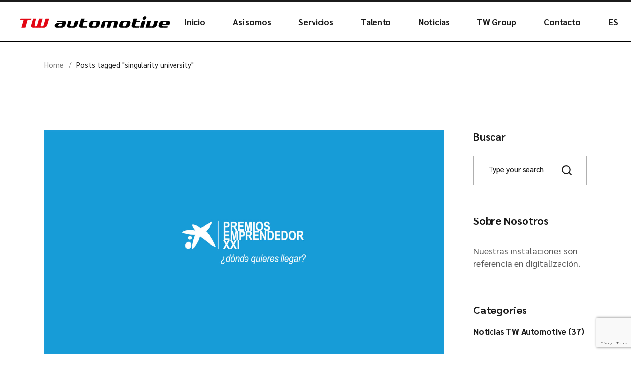

--- FILE ---
content_type: text/html; charset=UTF-8
request_url: https://www.tw-automotive.com/tag/singularity-university/
body_size: 18099
content:
<!DOCTYPE html>
<html lang="es-ES">
<head>
	<meta charset="UTF-8">
	<meta name="viewport" content="width=device-width, initial-scale=1, user-scalable=yes">

	<meta name='robots' content='index, follow, max-image-preview:large, max-snippet:-1, max-video-preview:-1' />
<script id="cookieyes" type="text/javascript" src="https://cdn-cookieyes.com/client_data/b0b24adc4ba244851245f466/script.js"></script>
	<!-- This site is optimized with the Yoast SEO plugin v26.6 - https://yoast.com/wordpress/plugins/seo/ -->
	<title>singularity university archivos - TW Automotive</title>
	<link rel="canonical" href="https://www.tw-automotive.com/tag/singularity-university/" />
	<meta property="og:locale" content="es_ES" />
	<meta property="og:type" content="article" />
	<meta property="og:title" content="singularity university archivos - TW Automotive" />
	<meta property="og:url" content="https://www.tw-automotive.com/tag/singularity-university/" />
	<meta property="og:site_name" content="TW Automotive" />
	<meta name="twitter:card" content="summary_large_image" />
	<script type="application/ld+json" class="yoast-schema-graph">{"@context":"https://schema.org","@graph":[{"@type":"CollectionPage","@id":"https://www.tw-automotive.com/tag/singularity-university/","url":"https://www.tw-automotive.com/tag/singularity-university/","name":"singularity university archivos - TW Automotive","isPartOf":{"@id":"https://www.tw-automotive.com/#website"},"primaryImageOfPage":{"@id":"https://www.tw-automotive.com/tag/singularity-university/#primaryimage"},"image":{"@id":"https://www.tw-automotive.com/tag/singularity-university/#primaryimage"},"thumbnailUrl":"https://www.tw-automotive.com/wp-content/uploads/2020/02/caixabank-emprendedores1.jpg","breadcrumb":{"@id":"https://www.tw-automotive.com/tag/singularity-university/#breadcrumb"},"inLanguage":"es"},{"@type":"ImageObject","inLanguage":"es","@id":"https://www.tw-automotive.com/tag/singularity-university/#primaryimage","url":"https://www.tw-automotive.com/wp-content/uploads/2020/02/caixabank-emprendedores1.jpg","contentUrl":"https://www.tw-automotive.com/wp-content/uploads/2020/02/caixabank-emprendedores1.jpg","width":1920,"height":1080},{"@type":"BreadcrumbList","@id":"https://www.tw-automotive.com/tag/singularity-university/#breadcrumb","itemListElement":[{"@type":"ListItem","position":1,"name":"Portada","item":"https://www.tw-automotive.com/"},{"@type":"ListItem","position":2,"name":"singularity university"}]},{"@type":"WebSite","@id":"https://www.tw-automotive.com/#website","url":"https://www.tw-automotive.com/","name":"TW Automotive","description":"","publisher":{"@id":"https://www.tw-automotive.com/#organization"},"potentialAction":[{"@type":"SearchAction","target":{"@type":"EntryPoint","urlTemplate":"https://www.tw-automotive.com/?s={search_term_string}"},"query-input":{"@type":"PropertyValueSpecification","valueRequired":true,"valueName":"search_term_string"}}],"inLanguage":"es"},{"@type":"Organization","@id":"https://www.tw-automotive.com/#organization","name":"TW Automotive","url":"https://www.tw-automotive.com/","logo":{"@type":"ImageObject","inLanguage":"es","@id":"https://www.tw-automotive.com/#/schema/logo/image/","url":"https://www.tw-automotive.com/wp-content/uploads/2023/01/logo-automotive-sticky.png","contentUrl":"https://www.tw-automotive.com/wp-content/uploads/2023/01/logo-automotive-sticky.png","width":136,"height":34,"caption":"TW Automotive"},"image":{"@id":"https://www.tw-automotive.com/#/schema/logo/image/"}}]}</script>
	<!-- / Yoast SEO plugin. -->


<link rel='dns-prefetch' href='//www.googletagmanager.com' />
<link rel='dns-prefetch' href='//fonts.googleapis.com' />
<link rel="alternate" type="application/rss+xml" title="TW Automotive &raquo; Feed" href="https://www.tw-automotive.com/feed/" />
<link rel="alternate" type="application/rss+xml" title="TW Automotive &raquo; Feed de los comentarios" href="https://www.tw-automotive.com/comments/feed/" />
<link rel="alternate" type="application/rss+xml" title="TW Automotive &raquo; Etiqueta singularity university del feed" href="https://www.tw-automotive.com/tag/singularity-university/feed/" />
<style id='wp-img-auto-sizes-contain-inline-css' type='text/css'>
img:is([sizes=auto i],[sizes^="auto," i]){contain-intrinsic-size:3000px 1500px}
/*# sourceURL=wp-img-auto-sizes-contain-inline-css */
</style>
<link rel='stylesheet' id='animate-css' href='https://www.tw-automotive.com/wp-content/plugins/qi-blocks/assets/css/plugins/animate/animate.min.css?ver=4.1.1' type='text/css' media='all' />
<link rel='stylesheet' id='dripicons-css' href='https://www.tw-automotive.com/wp-content/plugins/globefarer-core/inc/icons/dripicons/assets/css/dripicons.min.css?ver=a4c627d4549893eb6ee03980352b8555' type='text/css' media='all' />
<link rel='stylesheet' id='elegant-icons-css' href='https://www.tw-automotive.com/wp-content/plugins/globefarer-core/inc/icons/elegant-icons/assets/css/elegant-icons.min.css?ver=a4c627d4549893eb6ee03980352b8555' type='text/css' media='all' />
<link rel='stylesheet' id='font-awesome-css' href='https://www.tw-automotive.com/wp-content/plugins/globefarer-core/inc/icons/font-awesome/assets/css/all.min.css?ver=a4c627d4549893eb6ee03980352b8555' type='text/css' media='all' />
<link rel='stylesheet' id='fontkiko-css' href='https://www.tw-automotive.com/wp-content/plugins/globefarer-core/inc/icons/fontkiko/assets/css/kiko-all.min.css?ver=a4c627d4549893eb6ee03980352b8555' type='text/css' media='all' />
<link rel='stylesheet' id='ionicons-css' href='https://www.tw-automotive.com/wp-content/plugins/globefarer-core/inc/icons/ionicons/assets/css/ionicons.min.css?ver=a4c627d4549893eb6ee03980352b8555' type='text/css' media='all' />
<link rel='stylesheet' id='linea-icons-css' href='https://www.tw-automotive.com/wp-content/plugins/globefarer-core/inc/icons/linea-icons/assets/css/linea-icons.min.css?ver=a4c627d4549893eb6ee03980352b8555' type='text/css' media='all' />
<link rel='stylesheet' id='linear-icons-css' href='https://www.tw-automotive.com/wp-content/plugins/globefarer-core/inc/icons/linear-icons/assets/css/linear-icons.min.css?ver=a4c627d4549893eb6ee03980352b8555' type='text/css' media='all' />
<link rel='stylesheet' id='material-icons-css' href='https://fonts.googleapis.com/icon?family=Material+Icons&#038;ver=6.9' type='text/css' media='all' />
<link rel='stylesheet' id='simple-line-icons-css' href='https://www.tw-automotive.com/wp-content/plugins/globefarer-core/inc/icons/simple-line-icons/assets/css/simple-line-icons.min.css?ver=a4c627d4549893eb6ee03980352b8555' type='text/css' media='all' />
<style id='wp-emoji-styles-inline-css' type='text/css'>

	img.wp-smiley, img.emoji {
		display: inline !important;
		border: none !important;
		box-shadow: none !important;
		height: 1em !important;
		width: 1em !important;
		margin: 0 0.07em !important;
		vertical-align: -0.1em !important;
		background: none !important;
		padding: 0 !important;
	}
/*# sourceURL=wp-emoji-styles-inline-css */
</style>
<style id='classic-theme-styles-inline-css' type='text/css'>
/*! This file is auto-generated */
.wp-block-button__link{color:#fff;background-color:#32373c;border-radius:9999px;box-shadow:none;text-decoration:none;padding:calc(.667em + 2px) calc(1.333em + 2px);font-size:1.125em}.wp-block-file__button{background:#32373c;color:#fff;text-decoration:none}
/*# sourceURL=/wp-includes/css/classic-themes.min.css */
</style>
<link rel='stylesheet' id='contact-form-7-css' href='https://www.tw-automotive.com/wp-content/plugins/contact-form-7/includes/css/styles.css?ver=6.1.4' type='text/css' media='all' />
<link rel='stylesheet' id='qi-blocks-grid-css' href='https://www.tw-automotive.com/wp-content/plugins/qi-blocks/assets/dist/grid.css?ver=1.4' type='text/css' media='all' />
<link rel='stylesheet' id='qi-blocks-main-css' href='https://www.tw-automotive.com/wp-content/plugins/qi-blocks/assets/dist/main.css?ver=1.4' type='text/css' media='all' />
<link rel='stylesheet' id='wpml-legacy-horizontal-list-0-css' href='https://www.tw-automotive.com/wp-content/plugins/sitepress-multilingual-cms/templates/language-switchers/legacy-list-horizontal/style.min.css?ver=1' type='text/css' media='all' />
<link rel='stylesheet' id='wpml-menu-item-0-css' href='https://www.tw-automotive.com/wp-content/plugins/sitepress-multilingual-cms/templates/language-switchers/menu-item/style.min.css?ver=1' type='text/css' media='all' />
<link rel='stylesheet' id='qi-addons-for-elementor-grid-style-css' href='https://www.tw-automotive.com/wp-content/plugins/qi-addons-for-elementor/assets/css/grid.min.css?ver=1.9.0' type='text/css' media='all' />
<link rel='stylesheet' id='qi-addons-for-elementor-helper-parts-style-css' href='https://www.tw-automotive.com/wp-content/plugins/qi-addons-for-elementor/assets/css/helper-parts.min.css?ver=1.9.0' type='text/css' media='all' />
<link rel='stylesheet' id='qi-addons-for-elementor-style-css' href='https://www.tw-automotive.com/wp-content/plugins/qi-addons-for-elementor/assets/css/main.min.css?ver=1.9.0' type='text/css' media='all' />
<link rel='stylesheet' id='perfect-scrollbar-css' href='https://www.tw-automotive.com/wp-content/plugins/globefarer-core/assets/plugins/perfect-scrollbar/perfect-scrollbar.css?ver=a4c627d4549893eb6ee03980352b8555' type='text/css' media='all' />
<link rel='stylesheet' id='swiper-css' href='https://www.tw-automotive.com/wp-content/plugins/qi-addons-for-elementor/assets/plugins/swiper/8.4.5/swiper.min.css?ver=8.4.5' type='text/css' media='all' />
<link rel='stylesheet' id='globefarer-main-css' href='https://www.tw-automotive.com/wp-content/themes/globefarer/assets/css/main.min.css?ver=a4c627d4549893eb6ee03980352b8555' type='text/css' media='all' />
<link rel='stylesheet' id='globefarer-core-style-css' href='https://www.tw-automotive.com/wp-content/plugins/globefarer-core/assets/css/globefarer-core.min.css?ver=a4c627d4549893eb6ee03980352b8555' type='text/css' media='all' />
<link rel='stylesheet' id='globefarer-child-style-css' href='https://www.tw-automotive.com/wp-content/themes/globefarer-child/style.css?ver=a4c627d4549893eb6ee03980352b8555' type='text/css' media='all' />
<link rel='stylesheet' id='globefarer-google-fonts-css' href='https://fonts.googleapis.com/css?family=Sarabun%3A200%2C400%2C500%2C700&#038;subset=latin-ext&#038;display=swap&#038;ver=1.0.0' type='text/css' media='all' />
<link rel='stylesheet' id='globefarer-grid-css' href='https://www.tw-automotive.com/wp-content/themes/globefarer/assets/css/grid.min.css?ver=a4c627d4549893eb6ee03980352b8555' type='text/css' media='all' />
<link rel='stylesheet' id='globefarer-style-css' href='https://www.tw-automotive.com/wp-content/themes/globefarer/style.css?ver=a4c627d4549893eb6ee03980352b8555' type='text/css' media='all' />
<style id='globefarer-style-inline-css' type='text/css'>
#qodef-page-footer-top-area-inner { position: relative;}#qodef-page-footer-middle-area-inner { position: relative;}#qodef-page-footer-bottom-area-inner:before { background-color: #ffffff16;}#qodef-page-inner { padding: 88px 0px 145px 0px;}@media only screen and (max-width: 1024px) { #qodef-page-inner { padding: 80px 0px 140px 0px;}}:root { --qode-main-color: #f32735;}.qodef-header-sticky { background-color: #ffffff;}.qodef-header-sticky .qodef-header-sticky-inner { padding-left: 0px;padding-right: 0px;}#qodef-top-area-inner { height: 5px;padding-left: 0px;padding-right: 0px;}#qodef-page-header .qodef-header-logo-link { height: 75px;padding: 0 0 0 40px;}#qodef-page-mobile-header .qodef-mobile-header-logo-link { padding: 0 0 0 40px;}.qodef-page-title { height: 92px;background-color: transparent;}@media only screen and (max-width: 1024px) { .qodef-page-title { height: 125px;}}.qodef-header--standard #qodef-page-header-inner { padding-left: 0px;padding-right: 0px;border-bottom-color: #000000;border-bottom-width: 1px;border-bottom-style: solid;}.qodef-header--standard #qodef-page-header .qodef-widget-holder .widget::before { background-color: #000000;}@media only screen and (max-width: 680px){h1, .qodef-h1 { font-size: 42px;line-height: 50px;}h2, .qodef-h2 { font-size: 37px;line-height: 45px;}}
/*# sourceURL=globefarer-style-inline-css */
</style>
<link rel='stylesheet' id='elementor-frontend-css' href='https://www.tw-automotive.com/wp-content/plugins/elementor/assets/css/frontend.min.css?ver=3.29.1' type='text/css' media='all' />
<link rel='stylesheet' id='eael-general-css' href='https://www.tw-automotive.com/wp-content/plugins/essential-addons-for-elementor-lite/assets/front-end/css/view/general.min.css?ver=6.1.17' type='text/css' media='all' />
<script type="text/javascript" id="wpml-cookie-js-extra">
/* <![CDATA[ */
var wpml_cookies = {"wp-wpml_current_language":{"value":"es","expires":1,"path":"/"}};
var wpml_cookies = {"wp-wpml_current_language":{"value":"es","expires":1,"path":"/"}};
//# sourceURL=wpml-cookie-js-extra
/* ]]> */
</script>
<script type="text/javascript" src="https://www.tw-automotive.com/wp-content/plugins/sitepress-multilingual-cms/res/js/cookies/language-cookie.js?ver=484900" id="wpml-cookie-js" defer="defer" data-wp-strategy="defer"></script>
<script type="text/javascript" src="https://www.tw-automotive.com/wp-includes/js/jquery/jquery.min.js?ver=3.7.1" id="jquery-core-js"></script>
<script type="text/javascript" src="https://www.tw-automotive.com/wp-includes/js/jquery/jquery-migrate.min.js?ver=3.4.1" id="jquery-migrate-js"></script>

<!-- Fragmento de código de la etiqueta de Google (gtag.js) añadida por Site Kit -->
<!-- Fragmento de código de Google Analytics añadido por Site Kit -->
<script type="text/javascript" src="https://www.googletagmanager.com/gtag/js?id=GT-PJSNHRX" id="google_gtagjs-js" async></script>
<script type="text/javascript" id="google_gtagjs-js-after">
/* <![CDATA[ */
window.dataLayer = window.dataLayer || [];function gtag(){dataLayer.push(arguments);}
gtag("set","linker",{"domains":["www.tw-automotive.com"]});
gtag("js", new Date());
gtag("set", "developer_id.dZTNiMT", true);
gtag("config", "GT-PJSNHRX");
//# sourceURL=google_gtagjs-js-after
/* ]]> */
</script>
<link rel="https://api.w.org/" href="https://www.tw-automotive.com/wp-json/" /><link rel="alternate" title="JSON" type="application/json" href="https://www.tw-automotive.com/wp-json/wp/v2/tags/58" /><link rel="EditURI" type="application/rsd+xml" title="RSD" href="https://www.tw-automotive.com/xmlrpc.php?rsd" />
<meta name="generator" content="WPML ver:4.8.4 stt:1,4,3,41,2;" />
<meta name="generator" content="Site Kit by Google 1.168.0" /><meta name="generator" content="Elementor 3.29.1; features: additional_custom_breakpoints, e_local_google_fonts; settings: css_print_method-external, google_font-enabled, font_display-swap">
			<style>
				.e-con.e-parent:nth-of-type(n+4):not(.e-lazyloaded):not(.e-no-lazyload),
				.e-con.e-parent:nth-of-type(n+4):not(.e-lazyloaded):not(.e-no-lazyload) * {
					background-image: none !important;
				}
				@media screen and (max-height: 1024px) {
					.e-con.e-parent:nth-of-type(n+3):not(.e-lazyloaded):not(.e-no-lazyload),
					.e-con.e-parent:nth-of-type(n+3):not(.e-lazyloaded):not(.e-no-lazyload) * {
						background-image: none !important;
					}
				}
				@media screen and (max-height: 640px) {
					.e-con.e-parent:nth-of-type(n+2):not(.e-lazyloaded):not(.e-no-lazyload),
					.e-con.e-parent:nth-of-type(n+2):not(.e-lazyloaded):not(.e-no-lazyload) * {
						background-image: none !important;
					}
				}
			</style>
			<meta name="generator" content="Powered by Slider Revolution 6.7.40 - responsive, Mobile-Friendly Slider Plugin for WordPress with comfortable drag and drop interface." />
<link rel="icon" href="https://www.tw-automotive.com/wp-content/uploads/2023/02/icono-automotive.png" sizes="32x32" />
<link rel="icon" href="https://www.tw-automotive.com/wp-content/uploads/2023/02/icono-automotive.png" sizes="192x192" />
<link rel="apple-touch-icon" href="https://www.tw-automotive.com/wp-content/uploads/2023/02/icono-automotive.png" />
<meta name="msapplication-TileImage" content="https://www.tw-automotive.com/wp-content/uploads/2023/02/icono-automotive.png" />
<script>function setREVStartSize(e){
			//window.requestAnimationFrame(function() {
				window.RSIW = window.RSIW===undefined ? window.innerWidth : window.RSIW;
				window.RSIH = window.RSIH===undefined ? window.innerHeight : window.RSIH;
				try {
					var pw = document.getElementById(e.c).parentNode.offsetWidth,
						newh;
					pw = pw===0 || isNaN(pw) || (e.l=="fullwidth" || e.layout=="fullwidth") ? window.RSIW : pw;
					e.tabw = e.tabw===undefined ? 0 : parseInt(e.tabw);
					e.thumbw = e.thumbw===undefined ? 0 : parseInt(e.thumbw);
					e.tabh = e.tabh===undefined ? 0 : parseInt(e.tabh);
					e.thumbh = e.thumbh===undefined ? 0 : parseInt(e.thumbh);
					e.tabhide = e.tabhide===undefined ? 0 : parseInt(e.tabhide);
					e.thumbhide = e.thumbhide===undefined ? 0 : parseInt(e.thumbhide);
					e.mh = e.mh===undefined || e.mh=="" || e.mh==="auto" ? 0 : parseInt(e.mh,0);
					if(e.layout==="fullscreen" || e.l==="fullscreen")
						newh = Math.max(e.mh,window.RSIH);
					else{
						e.gw = Array.isArray(e.gw) ? e.gw : [e.gw];
						for (var i in e.rl) if (e.gw[i]===undefined || e.gw[i]===0) e.gw[i] = e.gw[i-1];
						e.gh = e.el===undefined || e.el==="" || (Array.isArray(e.el) && e.el.length==0)? e.gh : e.el;
						e.gh = Array.isArray(e.gh) ? e.gh : [e.gh];
						for (var i in e.rl) if (e.gh[i]===undefined || e.gh[i]===0) e.gh[i] = e.gh[i-1];
											
						var nl = new Array(e.rl.length),
							ix = 0,
							sl;
						e.tabw = e.tabhide>=pw ? 0 : e.tabw;
						e.thumbw = e.thumbhide>=pw ? 0 : e.thumbw;
						e.tabh = e.tabhide>=pw ? 0 : e.tabh;
						e.thumbh = e.thumbhide>=pw ? 0 : e.thumbh;
						for (var i in e.rl) nl[i] = e.rl[i]<window.RSIW ? 0 : e.rl[i];
						sl = nl[0];
						for (var i in nl) if (sl>nl[i] && nl[i]>0) { sl = nl[i]; ix=i;}
						var m = pw>(e.gw[ix]+e.tabw+e.thumbw) ? 1 : (pw-(e.tabw+e.thumbw)) / (e.gw[ix]);
						newh =  (e.gh[ix] * m) + (e.tabh + e.thumbh);
					}
					var el = document.getElementById(e.c);
					if (el!==null && el) el.style.height = newh+"px";
					el = document.getElementById(e.c+"_wrapper");
					if (el!==null && el) {
						el.style.height = newh+"px";
						el.style.display = "block";
					}
				} catch(e){
					console.log("Failure at Presize of Slider:" + e)
				}
			//});
		  };</script>
		<style type="text/css" id="wp-custom-css">
			

.wpcf7 form.sent .wpcf7-response-output {
    border-color: #cb2027;
}		</style>
		<style id='wp-block-categories-inline-css' type='text/css'>
.wp-block-categories{box-sizing:border-box}.wp-block-categories.alignleft{margin-right:2em}.wp-block-categories.alignright{margin-left:2em}.wp-block-categories.wp-block-categories-dropdown.aligncenter{text-align:center}.wp-block-categories .wp-block-categories__label{display:block;width:100%}
/*# sourceURL=https://www.tw-automotive.com/wp-includes/blocks/categories/style.min.css */
</style>
<style id='wp-block-tag-cloud-inline-css' type='text/css'>
.wp-block-tag-cloud{box-sizing:border-box}.wp-block-tag-cloud.aligncenter{justify-content:center;text-align:center}.wp-block-tag-cloud a{display:inline-block;margin-right:5px}.wp-block-tag-cloud span{display:inline-block;margin-left:5px;text-decoration:none}:root :where(.wp-block-tag-cloud.is-style-outline){display:flex;flex-wrap:wrap;gap:1ch}:root :where(.wp-block-tag-cloud.is-style-outline a){border:1px solid;font-size:unset!important;margin-right:0;padding:1ch 2ch;text-decoration:none!important}
/*# sourceURL=https://www.tw-automotive.com/wp-includes/blocks/tag-cloud/style.min.css */
</style>
<style id='wp-block-group-inline-css' type='text/css'>
.wp-block-group{box-sizing:border-box}:where(.wp-block-group.wp-block-group-is-layout-constrained){position:relative}
/*# sourceURL=https://www.tw-automotive.com/wp-includes/blocks/group/style.min.css */
</style>
<style id='global-styles-inline-css' type='text/css'>
:root{--wp--preset--aspect-ratio--square: 1;--wp--preset--aspect-ratio--4-3: 4/3;--wp--preset--aspect-ratio--3-4: 3/4;--wp--preset--aspect-ratio--3-2: 3/2;--wp--preset--aspect-ratio--2-3: 2/3;--wp--preset--aspect-ratio--16-9: 16/9;--wp--preset--aspect-ratio--9-16: 9/16;--wp--preset--color--black: #000000;--wp--preset--color--cyan-bluish-gray: #abb8c3;--wp--preset--color--white: #ffffff;--wp--preset--color--pale-pink: #f78da7;--wp--preset--color--vivid-red: #cf2e2e;--wp--preset--color--luminous-vivid-orange: #ff6900;--wp--preset--color--luminous-vivid-amber: #fcb900;--wp--preset--color--light-green-cyan: #7bdcb5;--wp--preset--color--vivid-green-cyan: #00d084;--wp--preset--color--pale-cyan-blue: #8ed1fc;--wp--preset--color--vivid-cyan-blue: #0693e3;--wp--preset--color--vivid-purple: #9b51e0;--wp--preset--gradient--vivid-cyan-blue-to-vivid-purple: linear-gradient(135deg,rgb(6,147,227) 0%,rgb(155,81,224) 100%);--wp--preset--gradient--light-green-cyan-to-vivid-green-cyan: linear-gradient(135deg,rgb(122,220,180) 0%,rgb(0,208,130) 100%);--wp--preset--gradient--luminous-vivid-amber-to-luminous-vivid-orange: linear-gradient(135deg,rgb(252,185,0) 0%,rgb(255,105,0) 100%);--wp--preset--gradient--luminous-vivid-orange-to-vivid-red: linear-gradient(135deg,rgb(255,105,0) 0%,rgb(207,46,46) 100%);--wp--preset--gradient--very-light-gray-to-cyan-bluish-gray: linear-gradient(135deg,rgb(238,238,238) 0%,rgb(169,184,195) 100%);--wp--preset--gradient--cool-to-warm-spectrum: linear-gradient(135deg,rgb(74,234,220) 0%,rgb(151,120,209) 20%,rgb(207,42,186) 40%,rgb(238,44,130) 60%,rgb(251,105,98) 80%,rgb(254,248,76) 100%);--wp--preset--gradient--blush-light-purple: linear-gradient(135deg,rgb(255,206,236) 0%,rgb(152,150,240) 100%);--wp--preset--gradient--blush-bordeaux: linear-gradient(135deg,rgb(254,205,165) 0%,rgb(254,45,45) 50%,rgb(107,0,62) 100%);--wp--preset--gradient--luminous-dusk: linear-gradient(135deg,rgb(255,203,112) 0%,rgb(199,81,192) 50%,rgb(65,88,208) 100%);--wp--preset--gradient--pale-ocean: linear-gradient(135deg,rgb(255,245,203) 0%,rgb(182,227,212) 50%,rgb(51,167,181) 100%);--wp--preset--gradient--electric-grass: linear-gradient(135deg,rgb(202,248,128) 0%,rgb(113,206,126) 100%);--wp--preset--gradient--midnight: linear-gradient(135deg,rgb(2,3,129) 0%,rgb(40,116,252) 100%);--wp--preset--font-size--small: 13px;--wp--preset--font-size--medium: 20px;--wp--preset--font-size--large: 36px;--wp--preset--font-size--x-large: 42px;--wp--preset--spacing--20: 0.44rem;--wp--preset--spacing--30: 0.67rem;--wp--preset--spacing--40: 1rem;--wp--preset--spacing--50: 1.5rem;--wp--preset--spacing--60: 2.25rem;--wp--preset--spacing--70: 3.38rem;--wp--preset--spacing--80: 5.06rem;--wp--preset--shadow--natural: 6px 6px 9px rgba(0, 0, 0, 0.2);--wp--preset--shadow--deep: 12px 12px 50px rgba(0, 0, 0, 0.4);--wp--preset--shadow--sharp: 6px 6px 0px rgba(0, 0, 0, 0.2);--wp--preset--shadow--outlined: 6px 6px 0px -3px rgb(255, 255, 255), 6px 6px rgb(0, 0, 0);--wp--preset--shadow--crisp: 6px 6px 0px rgb(0, 0, 0);}:where(.is-layout-flex){gap: 0.5em;}:where(.is-layout-grid){gap: 0.5em;}body .is-layout-flex{display: flex;}.is-layout-flex{flex-wrap: wrap;align-items: center;}.is-layout-flex > :is(*, div){margin: 0;}body .is-layout-grid{display: grid;}.is-layout-grid > :is(*, div){margin: 0;}:where(.wp-block-columns.is-layout-flex){gap: 2em;}:where(.wp-block-columns.is-layout-grid){gap: 2em;}:where(.wp-block-post-template.is-layout-flex){gap: 1.25em;}:where(.wp-block-post-template.is-layout-grid){gap: 1.25em;}.has-black-color{color: var(--wp--preset--color--black) !important;}.has-cyan-bluish-gray-color{color: var(--wp--preset--color--cyan-bluish-gray) !important;}.has-white-color{color: var(--wp--preset--color--white) !important;}.has-pale-pink-color{color: var(--wp--preset--color--pale-pink) !important;}.has-vivid-red-color{color: var(--wp--preset--color--vivid-red) !important;}.has-luminous-vivid-orange-color{color: var(--wp--preset--color--luminous-vivid-orange) !important;}.has-luminous-vivid-amber-color{color: var(--wp--preset--color--luminous-vivid-amber) !important;}.has-light-green-cyan-color{color: var(--wp--preset--color--light-green-cyan) !important;}.has-vivid-green-cyan-color{color: var(--wp--preset--color--vivid-green-cyan) !important;}.has-pale-cyan-blue-color{color: var(--wp--preset--color--pale-cyan-blue) !important;}.has-vivid-cyan-blue-color{color: var(--wp--preset--color--vivid-cyan-blue) !important;}.has-vivid-purple-color{color: var(--wp--preset--color--vivid-purple) !important;}.has-black-background-color{background-color: var(--wp--preset--color--black) !important;}.has-cyan-bluish-gray-background-color{background-color: var(--wp--preset--color--cyan-bluish-gray) !important;}.has-white-background-color{background-color: var(--wp--preset--color--white) !important;}.has-pale-pink-background-color{background-color: var(--wp--preset--color--pale-pink) !important;}.has-vivid-red-background-color{background-color: var(--wp--preset--color--vivid-red) !important;}.has-luminous-vivid-orange-background-color{background-color: var(--wp--preset--color--luminous-vivid-orange) !important;}.has-luminous-vivid-amber-background-color{background-color: var(--wp--preset--color--luminous-vivid-amber) !important;}.has-light-green-cyan-background-color{background-color: var(--wp--preset--color--light-green-cyan) !important;}.has-vivid-green-cyan-background-color{background-color: var(--wp--preset--color--vivid-green-cyan) !important;}.has-pale-cyan-blue-background-color{background-color: var(--wp--preset--color--pale-cyan-blue) !important;}.has-vivid-cyan-blue-background-color{background-color: var(--wp--preset--color--vivid-cyan-blue) !important;}.has-vivid-purple-background-color{background-color: var(--wp--preset--color--vivid-purple) !important;}.has-black-border-color{border-color: var(--wp--preset--color--black) !important;}.has-cyan-bluish-gray-border-color{border-color: var(--wp--preset--color--cyan-bluish-gray) !important;}.has-white-border-color{border-color: var(--wp--preset--color--white) !important;}.has-pale-pink-border-color{border-color: var(--wp--preset--color--pale-pink) !important;}.has-vivid-red-border-color{border-color: var(--wp--preset--color--vivid-red) !important;}.has-luminous-vivid-orange-border-color{border-color: var(--wp--preset--color--luminous-vivid-orange) !important;}.has-luminous-vivid-amber-border-color{border-color: var(--wp--preset--color--luminous-vivid-amber) !important;}.has-light-green-cyan-border-color{border-color: var(--wp--preset--color--light-green-cyan) !important;}.has-vivid-green-cyan-border-color{border-color: var(--wp--preset--color--vivid-green-cyan) !important;}.has-pale-cyan-blue-border-color{border-color: var(--wp--preset--color--pale-cyan-blue) !important;}.has-vivid-cyan-blue-border-color{border-color: var(--wp--preset--color--vivid-cyan-blue) !important;}.has-vivid-purple-border-color{border-color: var(--wp--preset--color--vivid-purple) !important;}.has-vivid-cyan-blue-to-vivid-purple-gradient-background{background: var(--wp--preset--gradient--vivid-cyan-blue-to-vivid-purple) !important;}.has-light-green-cyan-to-vivid-green-cyan-gradient-background{background: var(--wp--preset--gradient--light-green-cyan-to-vivid-green-cyan) !important;}.has-luminous-vivid-amber-to-luminous-vivid-orange-gradient-background{background: var(--wp--preset--gradient--luminous-vivid-amber-to-luminous-vivid-orange) !important;}.has-luminous-vivid-orange-to-vivid-red-gradient-background{background: var(--wp--preset--gradient--luminous-vivid-orange-to-vivid-red) !important;}.has-very-light-gray-to-cyan-bluish-gray-gradient-background{background: var(--wp--preset--gradient--very-light-gray-to-cyan-bluish-gray) !important;}.has-cool-to-warm-spectrum-gradient-background{background: var(--wp--preset--gradient--cool-to-warm-spectrum) !important;}.has-blush-light-purple-gradient-background{background: var(--wp--preset--gradient--blush-light-purple) !important;}.has-blush-bordeaux-gradient-background{background: var(--wp--preset--gradient--blush-bordeaux) !important;}.has-luminous-dusk-gradient-background{background: var(--wp--preset--gradient--luminous-dusk) !important;}.has-pale-ocean-gradient-background{background: var(--wp--preset--gradient--pale-ocean) !important;}.has-electric-grass-gradient-background{background: var(--wp--preset--gradient--electric-grass) !important;}.has-midnight-gradient-background{background: var(--wp--preset--gradient--midnight) !important;}.has-small-font-size{font-size: var(--wp--preset--font-size--small) !important;}.has-medium-font-size{font-size: var(--wp--preset--font-size--medium) !important;}.has-large-font-size{font-size: var(--wp--preset--font-size--large) !important;}.has-x-large-font-size{font-size: var(--wp--preset--font-size--x-large) !important;}
/*# sourceURL=global-styles-inline-css */
</style>
<link rel='stylesheet' id='rs-plugin-settings-css' href='//www.tw-automotive.com/wp-content/plugins/revslider/sr6/assets/css/rs6.css?ver=6.7.40' type='text/css' media='all' />
<style id='rs-plugin-settings-inline-css' type='text/css'>
#rs-demo-id {}
/*# sourceURL=rs-plugin-settings-inline-css */
</style>
</head>
<body data-rsssl=1 class="archive tag tag-singularity-university tag-58 wp-theme-globefarer wp-child-theme-globefarer-child qi-blocks-1.4 qodef-gutenberg--no-touch qode-framework-1.1.7 qodef-qi--no-touch qi-addons-for-elementor-1.9.0 qodef-back-to-top--enabled  qodef-fullscreen-menu--hide-logo qodef-fullscreen-menu--hide-widget-area qodef-header--standard qodef-header-appearance--none qodef-mobile-header--standard qodef-drop-down-second--full-width qodef-drop-down-second--default globefarer-core-1.0.1 globefarer-child-1.0 globefarer-1.1 qodef-content-grid-1400 qodef-header-standard--right elementor-default elementor-kit-5" itemscope itemtype="https://schema.org/WebPage">
	<a class="skip-link screen-reader-text" href="#qodef-page-content">Skip to the content</a>	<div id="qodef-page-wrapper" class="">
		<div id="qodef-menu-cover"></div>
	<div id="qodef-top-area">
		<div id="qodef-top-area-inner" >
					</div>
	</div>
<header id="qodef-page-header"  role="banner">
		<div id="qodef-page-header-inner" class=" qodef-header-cursor--light">
		<a itemprop="url" class="qodef-header-logo-link qodef-height--set qodef-source--image" href="https://www.tw-automotive.com/" rel="home">
	<img width="305" height="23" src="https://www.tw-automotive.com/wp-content/uploads/2023/01/logo-automotive-sticky-1.png" class="qodef-header-logo-image qodef--main" alt="logo main" itemprop="image" srcset="https://www.tw-automotive.com/wp-content/uploads/2023/01/logo-automotive-sticky-1.png 305w, https://www.tw-automotive.com/wp-content/uploads/2023/01/logo-automotive-sticky-1-300x23.png 300w" sizes="(max-width: 305px) 100vw, 305px" /><img width="305" height="75" src="https://www.tw-automotive.com/wp-content/uploads/2023/01/logo-automotive-menu.png" class="qodef-header-logo-image qodef--dark" alt="logo dark" itemprop="image" srcset="https://www.tw-automotive.com/wp-content/uploads/2023/01/logo-automotive-menu.png 305w, https://www.tw-automotive.com/wp-content/uploads/2023/01/logo-automotive-menu-300x74.png 300w" sizes="(max-width: 305px) 100vw, 305px" /><img width="305" height="23" src="https://www.tw-automotive.com/wp-content/uploads/2023/01/logo-automotive-sticky-1.png" class="qodef-header-logo-image qodef--light" alt="logo light" itemprop="image" srcset="https://www.tw-automotive.com/wp-content/uploads/2023/01/logo-automotive-sticky-1.png 305w, https://www.tw-automotive.com/wp-content/uploads/2023/01/logo-automotive-sticky-1-300x23.png 300w" sizes="(max-width: 305px) 100vw, 305px" /></a>
	<nav class="qodef-header-navigation" role="navigation" aria-label="Top Menu">
		<ul id="menu-main-menu-cas-1" class="menu"><li class="menu-item menu-item-type-post_type menu-item-object-page menu-item-home menu-item-7888"><a href="https://www.tw-automotive.com/"><span class="qodef-menu-item-text">Inicio</span></a></li>
<li class="menu-item menu-item-type-custom menu-item-object-custom menu-item-has-children menu-item-7889 qodef-menu-item--narrow"><a href="#¡"><span class="qodef-menu-item-text">Así somos<svg class="qodef-svg--menu-arrow qodef-menu-item-arrow" xmlns="http://www.w3.org/2000/svg" xmlns:xlink="http://www.w3.org/1999/xlink" width="8.485" height="14.14" viewBox="0 0 8.485 14.14"><path d="M0,0H10V2H0Z" transform="translate(8.485 7.069) rotate(135)"/><path d="M0,0H10V2H0Z" transform="translate(7.071 8.485) rotate(-135)"/></svg></span></a>
<div class="qodef-drop-down-second"><div class="qodef-drop-down-second-inner"><ul class="sub-menu">
	<li class="menu-item menu-item-type-post_type menu-item-object-page menu-item-7890"><a href="https://www.tw-automotive.com/futuro/"><span class="qodef-menu-item-text"><svg class="qodef-svg--plus qodef-menu-item-plus" xmlns="http://www.w3.org/2000/svg" xmlns:xlink="http://www.w3.org/1999/xlink" width="14" height="14" viewBox="0 0 14 14"><path class="qodef-m-horizontal" d="M0,0H14V2H0Z" transform="translate(0 6)" /><path class="qodef-m-vertical" d="M0,0H2V14H0Z" transform="translate(6)" /></svg>Futuro</span></a></li>
	<li class="menu-item menu-item-type-post_type menu-item-object-page menu-item-7891"><a href="https://www.tw-automotive.com/adn/"><span class="qodef-menu-item-text"><svg class="qodef-svg--plus qodef-menu-item-plus" xmlns="http://www.w3.org/2000/svg" xmlns:xlink="http://www.w3.org/1999/xlink" width="14" height="14" viewBox="0 0 14 14"><path class="qodef-m-horizontal" d="M0,0H14V2H0Z" transform="translate(0 6)" /><path class="qodef-m-vertical" d="M0,0H2V14H0Z" transform="translate(6)" /></svg>ADN</span></a></li>
	<li class="menu-item menu-item-type-post_type menu-item-object-page menu-item-7892"><a href="https://www.tw-automotive.com/plantas/"><span class="qodef-menu-item-text"><svg class="qodef-svg--plus qodef-menu-item-plus" xmlns="http://www.w3.org/2000/svg" xmlns:xlink="http://www.w3.org/1999/xlink" width="14" height="14" viewBox="0 0 14 14"><path class="qodef-m-horizontal" d="M0,0H14V2H0Z" transform="translate(0 6)" /><path class="qodef-m-vertical" d="M0,0H2V14H0Z" transform="translate(6)" /></svg>Plantas</span></a></li>
</ul></div></div>
</li>
<li class="menu-item menu-item-type-post_type menu-item-object-page menu-item-7894"><a href="https://www.tw-automotive.com/servicios/"><span class="qodef-menu-item-text">Servicios</span></a></li>
<li class="menu-item menu-item-type-custom menu-item-object-custom menu-item-has-children menu-item-7895 qodef-menu-item--narrow"><a href="#¡"><span class="qodef-menu-item-text">Talento<svg class="qodef-svg--menu-arrow qodef-menu-item-arrow" xmlns="http://www.w3.org/2000/svg" xmlns:xlink="http://www.w3.org/1999/xlink" width="8.485" height="14.14" viewBox="0 0 8.485 14.14"><path d="M0,0H10V2H0Z" transform="translate(8.485 7.069) rotate(135)"/><path d="M0,0H10V2H0Z" transform="translate(7.071 8.485) rotate(-135)"/></svg></span></a>
<div class="qodef-drop-down-second"><div class="qodef-drop-down-second-inner"><ul class="sub-menu">
	<li class="menu-item menu-item-type-post_type menu-item-object-page menu-item-7898"><a href="https://www.tw-automotive.com/unete-al-equipo/"><span class="qodef-menu-item-text"><svg class="qodef-svg--plus qodef-menu-item-plus" xmlns="http://www.w3.org/2000/svg" xmlns:xlink="http://www.w3.org/1999/xlink" width="14" height="14" viewBox="0 0 14 14"><path class="qodef-m-horizontal" d="M0,0H14V2H0Z" transform="translate(0 6)" /><path class="qodef-m-vertical" d="M0,0H2V14H0Z" transform="translate(6)" /></svg>Únete al equipo</span></a></li>
</ul></div></div>
</li>
<li class="menu-item menu-item-type-post_type menu-item-object-page menu-item-7900"><a href="https://www.tw-automotive.com/noticias/"><span class="qodef-menu-item-text">Noticias</span></a></li>
<li class="menu-item menu-item-type-custom menu-item-object-custom menu-item-7901"><a target="_blank" href="https://tw-group.com"><span class="qodef-menu-item-text">TW Group</span></a></li>
<li class="menu-item menu-item-type-post_type menu-item-object-page menu-item-7785"><a href="https://www.tw-automotive.com/contacto/"><span class="qodef-menu-item-text">Contacto</span></a></li>
<li class="menu-item wpml-ls-slot-32 wpml-ls-item wpml-ls-item-es wpml-ls-current-language wpml-ls-menu-item wpml-ls-first-item menu-item-type-wpml_ls_menu_item menu-item-object-wpml_ls_menu_item menu-item-has-children menu-item-wpml-ls-32-es qodef-menu-item--narrow"><a href="https://www.tw-automotive.com/tag/singularity-university/" role="menuitem"><span class="qodef-menu-item-text"><span class="wpml-ls-native" lang="es">ES</span><svg class="qodef-svg--menu-arrow qodef-menu-item-arrow" xmlns="http://www.w3.org/2000/svg" xmlns:xlink="http://www.w3.org/1999/xlink" width="8.485" height="14.14" viewBox="0 0 8.485 14.14"><path d="M0,0H10V2H0Z" transform="translate(8.485 7.069) rotate(135)"/><path d="M0,0H10V2H0Z" transform="translate(7.071 8.485) rotate(-135)"/></svg></span></a>
<div class="qodef-drop-down-second"><div class="qodef-drop-down-second-inner"><ul class="sub-menu">
	<li class="menu-item wpml-ls-slot-32 wpml-ls-item wpml-ls-item-en wpml-ls-menu-item wpml-ls-last-item menu-item-type-wpml_ls_menu_item menu-item-object-wpml_ls_menu_item menu-item-wpml-ls-32-en"><a title="Cambiar a EN(EN)" href="https://www.tw-automotive.com/tag/singularity-university-en/?lang=en" aria-label="Cambiar a EN(EN)" role="menuitem"><span class="qodef-menu-item-text"><svg class="qodef-svg--plus qodef-menu-item-plus" xmlns="http://www.w3.org/2000/svg" xmlns:xlink="http://www.w3.org/1999/xlink" width="14" height="14" viewBox="0 0 14 14"><path class="qodef-m-horizontal" d="M0,0H14V2H0Z" transform="translate(0 6)" /><path class="qodef-m-vertical" d="M0,0H2V14H0Z" transform="translate(6)" /></svg><span class="wpml-ls-native" lang="en">EN</span></span></a></li>
</ul></div></div>
</li>
</ul>	</nav>
	</div>
	</header>
<header id="qodef-page-mobile-header" role="banner">
		<div id="qodef-page-mobile-header-inner" class="">
		<a itemprop="url" class="qodef-mobile-header-logo-link qodef-height--not-set qodef-source--image" href="https://www.tw-automotive.com/" rel="home">
	<img loading="lazy" width="136" height="34" src="https://www.tw-automotive.com/wp-content/uploads/2023/01/logo-automotive-sticky.png" class="qodef-header-logo-image qodef--main" alt="logo main" itemprop="image" /></a>
<a href="javascript:void(0)"  class="qodef-opener-icon qodef-m qodef-source--predefined qodef-mobile-header-opener"  >
	<span class="qodef-m-icon qodef--open">
		<svg class="qodef-svg--menu" xmlns="http://www.w3.org/2000/svg" xmlns:xlink="http://www.w3.org/1999/xlink" width="26" height="16" viewBox="0 0 26 16"><g transform="translate(-27 -32)"><rect width="26" height="2" transform="translate(27 46)"/><rect width="26" height="2" transform="translate(27 39)"/><rect width="26" height="2" transform="translate(27 32)"/></g></svg>	</span>
			<span class="qodef-m-icon qodef--close">
			<svg class="qodef-svg--close" xmlns="http://www.w3.org/2000/svg" xmlns:xlink="http://www.w3.org/1999/xlink" width="19.778" height="19.778" viewBox="0 0 19.778 19.778"><g transform="translate(-30 -30)"><rect width="13" height="2" transform="translate(31.414 30) rotate(45)"/><rect width="13" height="2" transform="translate(48.364 49.778) rotate(-135)"/><rect width="13" height="2" transform="translate(30 48.364) rotate(-45)"/><rect width="13" height="2" transform="translate(49.778 31.414) rotate(135)"/></g></svg>		</span>
		</a>
	</div>
		<nav class="qodef-mobile-header-navigation" role="navigation" aria-label="Mobile Menu">
		<ul id="menu-main-menu-cas-3" class=""><li class="menu-item menu-item-type-post_type menu-item-object-page menu-item-home menu-item-7888"><a href="https://www.tw-automotive.com/"><span class="qodef-menu-item-text">Inicio</span></a></li>
<li class="menu-item menu-item-type-custom menu-item-object-custom menu-item-has-children menu-item-7889 qodef-menu-item--narrow"><a href="#¡"><span class="qodef-menu-item-text">Así somos</span></a><svg class="qodef-svg--menu-arrow qodef-menu-item-arrow" xmlns="http://www.w3.org/2000/svg" xmlns:xlink="http://www.w3.org/1999/xlink" width="8.485" height="14.14" viewBox="0 0 8.485 14.14"><path d="M0,0H10V2H0Z" transform="translate(8.485 7.069) rotate(135)"/><path d="M0,0H10V2H0Z" transform="translate(7.071 8.485) rotate(-135)"/></svg>
<div class="qodef-drop-down-second"><div class="qodef-drop-down-second-inner"><ul class="sub-menu">
	<li class="menu-item menu-item-type-post_type menu-item-object-page menu-item-7890"><a href="https://www.tw-automotive.com/futuro/"><span class="qodef-menu-item-text"><svg class="qodef-svg--plus qodef-menu-item-plus" xmlns="http://www.w3.org/2000/svg" xmlns:xlink="http://www.w3.org/1999/xlink" width="14" height="14" viewBox="0 0 14 14"><path class="qodef-m-horizontal" d="M0,0H14V2H0Z" transform="translate(0 6)" /><path class="qodef-m-vertical" d="M0,0H2V14H0Z" transform="translate(6)" /></svg>Futuro</span></a></li>
	<li class="menu-item menu-item-type-post_type menu-item-object-page menu-item-7891"><a href="https://www.tw-automotive.com/adn/"><span class="qodef-menu-item-text"><svg class="qodef-svg--plus qodef-menu-item-plus" xmlns="http://www.w3.org/2000/svg" xmlns:xlink="http://www.w3.org/1999/xlink" width="14" height="14" viewBox="0 0 14 14"><path class="qodef-m-horizontal" d="M0,0H14V2H0Z" transform="translate(0 6)" /><path class="qodef-m-vertical" d="M0,0H2V14H0Z" transform="translate(6)" /></svg>ADN</span></a></li>
	<li class="menu-item menu-item-type-post_type menu-item-object-page menu-item-7892"><a href="https://www.tw-automotive.com/plantas/"><span class="qodef-menu-item-text"><svg class="qodef-svg--plus qodef-menu-item-plus" xmlns="http://www.w3.org/2000/svg" xmlns:xlink="http://www.w3.org/1999/xlink" width="14" height="14" viewBox="0 0 14 14"><path class="qodef-m-horizontal" d="M0,0H14V2H0Z" transform="translate(0 6)" /><path class="qodef-m-vertical" d="M0,0H2V14H0Z" transform="translate(6)" /></svg>Plantas</span></a></li>
</ul></div></div>
</li>
<li class="menu-item menu-item-type-post_type menu-item-object-page menu-item-7894"><a href="https://www.tw-automotive.com/servicios/"><span class="qodef-menu-item-text">Servicios</span></a></li>
<li class="menu-item menu-item-type-custom menu-item-object-custom menu-item-has-children menu-item-7895 qodef-menu-item--narrow"><a href="#¡"><span class="qodef-menu-item-text">Talento</span></a><svg class="qodef-svg--menu-arrow qodef-menu-item-arrow" xmlns="http://www.w3.org/2000/svg" xmlns:xlink="http://www.w3.org/1999/xlink" width="8.485" height="14.14" viewBox="0 0 8.485 14.14"><path d="M0,0H10V2H0Z" transform="translate(8.485 7.069) rotate(135)"/><path d="M0,0H10V2H0Z" transform="translate(7.071 8.485) rotate(-135)"/></svg>
<div class="qodef-drop-down-second"><div class="qodef-drop-down-second-inner"><ul class="sub-menu">
	<li class="menu-item menu-item-type-post_type menu-item-object-page menu-item-7898"><a href="https://www.tw-automotive.com/unete-al-equipo/"><span class="qodef-menu-item-text"><svg class="qodef-svg--plus qodef-menu-item-plus" xmlns="http://www.w3.org/2000/svg" xmlns:xlink="http://www.w3.org/1999/xlink" width="14" height="14" viewBox="0 0 14 14"><path class="qodef-m-horizontal" d="M0,0H14V2H0Z" transform="translate(0 6)" /><path class="qodef-m-vertical" d="M0,0H2V14H0Z" transform="translate(6)" /></svg>Únete al equipo</span></a></li>
</ul></div></div>
</li>
<li class="menu-item menu-item-type-post_type menu-item-object-page menu-item-7900"><a href="https://www.tw-automotive.com/noticias/"><span class="qodef-menu-item-text">Noticias</span></a></li>
<li class="menu-item menu-item-type-custom menu-item-object-custom menu-item-7901"><a target="_blank" href="https://tw-group.com"><span class="qodef-menu-item-text">TW Group</span></a></li>
<li class="menu-item menu-item-type-post_type menu-item-object-page menu-item-7785"><a href="https://www.tw-automotive.com/contacto/"><span class="qodef-menu-item-text">Contacto</span></a></li>
<li class="menu-item wpml-ls-slot-32 wpml-ls-item wpml-ls-item-es wpml-ls-current-language wpml-ls-menu-item wpml-ls-first-item menu-item-type-wpml_ls_menu_item menu-item-object-wpml_ls_menu_item menu-item-has-children menu-item-wpml-ls-32-es qodef-menu-item--narrow"><a href="https://www.tw-automotive.com/tag/singularity-university/" role="menuitem"><span class="qodef-menu-item-text"><span class="wpml-ls-native" lang="es">ES</span></span></a><svg class="qodef-svg--menu-arrow qodef-menu-item-arrow" xmlns="http://www.w3.org/2000/svg" xmlns:xlink="http://www.w3.org/1999/xlink" width="8.485" height="14.14" viewBox="0 0 8.485 14.14"><path d="M0,0H10V2H0Z" transform="translate(8.485 7.069) rotate(135)"/><path d="M0,0H10V2H0Z" transform="translate(7.071 8.485) rotate(-135)"/></svg>
<div class="qodef-drop-down-second"><div class="qodef-drop-down-second-inner"><ul class="sub-menu">
	<li class="menu-item wpml-ls-slot-32 wpml-ls-item wpml-ls-item-en wpml-ls-menu-item wpml-ls-last-item menu-item-type-wpml_ls_menu_item menu-item-object-wpml_ls_menu_item menu-item-wpml-ls-32-en"><a title="Cambiar a EN(EN)" href="https://www.tw-automotive.com/tag/singularity-university-en/?lang=en" aria-label="Cambiar a EN(EN)" role="menuitem"><span class="qodef-menu-item-text"><svg class="qodef-svg--plus qodef-menu-item-plus" xmlns="http://www.w3.org/2000/svg" xmlns:xlink="http://www.w3.org/1999/xlink" width="14" height="14" viewBox="0 0 14 14"><path class="qodef-m-horizontal" d="M0,0H14V2H0Z" transform="translate(0 6)" /><path class="qodef-m-vertical" d="M0,0H2V14H0Z" transform="translate(6)" /></svg><span class="wpml-ls-native" lang="en">EN</span></span></a></li>
</ul></div></div>
</li>
</ul>	</nav>
</header>
		<div id="qodef-page-outer">
			<div class="qodef-page-title qodef-m qodef-title--breadcrumbs qodef-alignment--left qodef-vertical-alignment--header-bottom qodef-page-title-area-cursor--light">
		<div class="qodef-m-inner">
		<div class="qodef-m-content qodef-content-grid ">
	<div itemprop="breadcrumb" class="qodef-breadcrumbs"><a itemprop="url" class="qodef-breadcrumbs-link" href="https://www.tw-automotive.com/"><span itemprop="title">Home</span></a><span class="qodef-breadcrumbs-separator"></span><span itemprop="title" class="qodef-breadcrumbs-current">Posts tagged &quot;singularity university&quot;</span></div></div>
	</div>
	</div>
			<div id="qodef-page-inner" class="qodef-content-grid">
<main id="qodef-page-content" class="qodef-grid qodef-layout--template qodef-gutter--extra-large" role="main">
	<div class="qodef-grid-inner clear">
		<div class="qodef-grid-item qodef-page-content-section qodef-col--9">
		<div class="qodef-blog qodef-m qodef--list">
		<article class="qodef-blog-item qodef-e post-8653 post type-post status-publish format-standard has-post-thumbnail hentry category-noticias-tw-automotive category-noticias-tw-logistics tag-caixabank tag-dayone tag-emprendimiento tag-innovacion tag-liderazgo-tecnologico tag-singularity-university">
	<div class="qodef-e-inner">
		<div class="qodef-e-media">
		<div class="qodef-e-media-image">
					<a itemprop="url" href="https://www.tw-automotive.com/un-dia-para-el-emprendimiento/">
					<img loading="lazy" width="1920" height="1080" src="https://www.tw-automotive.com/wp-content/uploads/2020/02/caixabank-emprendedores1.jpg" class="attachment-full size-full wp-post-image" alt="" decoding="async" srcset="https://www.tw-automotive.com/wp-content/uploads/2020/02/caixabank-emprendedores1.jpg 1920w, https://www.tw-automotive.com/wp-content/uploads/2020/02/caixabank-emprendedores1-300x169.jpg 300w, https://www.tw-automotive.com/wp-content/uploads/2020/02/caixabank-emprendedores1-1024x576.jpg 1024w, https://www.tw-automotive.com/wp-content/uploads/2020/02/caixabank-emprendedores1-768x432.jpg 768w, https://www.tw-automotive.com/wp-content/uploads/2020/02/caixabank-emprendedores1-1536x864.jpg 1536w" sizes="(max-width: 1920px) 100vw, 1920px" />					</a>
					</div>
</div>
		<div class="qodef-e-content">
			<div class="qodef-e-top-holder">
				<div class="qodef-e-info">
					<a itemprop="dateCreated" href="https://www.tw-automotive.com/2020/02/" class="entry-date published updated">
	28/02/2020</a><div class="qodef-info-separator-end"></div><a href="https://www.tw-automotive.com/category/noticias-tw-automotive/" rel="tag">Noticias TW Automotive</a><span class="qodef-info-separator-single"></span><a href="https://www.tw-automotive.com/category/noticias-tw-logistics/" rel="tag">Noticias TW Logistics</a><div class="qodef-info-separator-end"></div>				</div>
			</div>
			<div class="qodef-e-text">
				<h2 itemprop="name" class="qodef-e-title entry-title">
			<a itemprop="url" class="qodef-e-title-link" href="https://www.tw-automotive.com/un-dia-para-el-emprendimiento/">
			Un día para el emprendimiento			</a>
	</h2>
		<p itemprop="description" class="qodef-e-excerpt">Una vez más en TW Group apoyamos el emprendimiento. En esta ocasión participando como jurado en la última edición de los premios Emprendedor XXI en Navarra.</p>
					</div>
			<div class="qodef-e-bottom-holder">
						<div class="qodef-e-read-more">
		<a class="qodef-shortcode qodef-m  qodef-button qodef-layout--textual  qodef-html--link" href="https://www.tw-automotive.com/un-dia-para-el-emprendimiento/" target="_self"  >			<span class="qodef-m-button-icon"><svg class="qodef-svg--plus" xmlns="http://www.w3.org/2000/svg" xmlns:xlink="http://www.w3.org/1999/xlink" width="14" height="14" viewBox="0 0 14 14"><path class="qodef-m-horizontal" d="M0,0H14V2H0Z" transform="translate(0 6)" /><path class="qodef-m-vertical" d="M0,0H2V14H0Z" transform="translate(6)" /></svg></span>				<span class="qodef-m-button-text">Leer más</span>	</a>	</div>
			</div>
		</div>
	</div>
</article>
	</div>
</div>
	<div class="qodef-grid-item qodef-page-sidebar-section qodef-col--3">
			<aside id="qodef-page-sidebar" role="complementary">
		<div id="search-3" class="widget widget_search" data-area="qodef-main-sidebar"><h4 class="qodef-widget-title">Buscar</h4><form role="search" method="get" class="qodef-search-form" action="https://www.tw-automotive.com/">
	<label for="qodef-search-form-694ac908dbf50" class="screen-reader-text">Search for:</label>
	<div class="qodef-search-form-inner clear">
		<input type="search" id="qodef-search-form-694ac908dbf50" class="qodef-search-form-field" value="" name="s" placeholder="Type your search" />
		<button type="submit" class="qodef-search-form-button qodef--button-inside qodef--has-icon"><svg class="qodef-svg--search" xmlns="http://www.w3.org/2000/svg" width="19.1" height="19.1" viewBox="0 0 19.1 19.1"><g transform="translate(271.877 -1361.371)"><g><path d="M-253.777,1380.471a1,1,0,0,1-.707-.293l-3.927-3.927a1,1,0,0,1,0-1.414,1,1,0,0,1,1.414,0l3.927,3.927a1,1,0,0,1,0,1.414A1,1,0,0,1-253.777,1380.471Z" /></g><g><path d="M-263.39,1363.371a6.462,6.462,0,0,1,4.586,1.9,6.485,6.485,0,0,1,0,9.173,6.462,6.462,0,0,1-4.586,1.9,6.466,6.466,0,0,1-4.587-1.9,6.486,6.486,0,0,1,0-9.173,6.466,6.466,0,0,1,4.587-1.9m0-2a8.434,8.434,0,0,0-6,2.485,8.431,8.431,0,0,0-2.486,6,8.431,8.431,0,0,0,2.486,6,8.431,8.431,0,0,0,6,2.486,8.433,8.433,0,0,0,6-2.486,8.434,8.434,0,0,0,2.485-6,8.434,8.434,0,0,0-2.485-6,8.436,8.436,0,0,0-6-2.485Z" /></g></g></svg></button>
	</div>
<input type='hidden' name='lang' value='es' /></form>
</div><div id="globefarer_core_title_widget-2" class="widget widget_globefarer_core_title_widget" data-area="qodef-main-sidebar">							<h4 class="qodef-widget-title" >
				Sobre Nosotros				</h4>
						</div><div id="globefarer_core_separator-2" class="widget widget_globefarer_core_separator" data-area="qodef-main-sidebar"><div class="qodef-shortcode qodef-m  qodef-separator clear ">	<div class="qodef-m-line" style="border-color: transparent;border-bottom-width: 0px;margin-top: -3px"></div></div></div><div id="block-40" class="widget widget_block" data-area="qodef-main-sidebar"><p>Nuestras instalaciones son referencia en digitalización.</p>
</div><div id="globefarer_core_title_widget-5" class="widget widget_globefarer_core_title_widget" data-area="qodef-main-sidebar">							<h4 class="qodef-widget-title" style="margin-bottom: 18px">
				Categories				</h4>
						</div><div id="block-37" class="widget widget_block widget_categories" data-area="qodef-main-sidebar"><ul class="wp-block-categories-list wp-block-categories">	<li class="cat-item cat-item-45"><a href="https://www.tw-automotive.com/category/noticias-tw-automotive/">Noticias TW Automotive (37)</a>
</li>
	<li class="cat-item cat-item-155"><a href="https://www.tw-automotive.com/category/noticias-tw-group/">Noticias TW Group (5)</a>
</li>
	<li class="cat-item cat-item-47"><a href="https://www.tw-automotive.com/category/noticias-tw-logistics/">Noticias TW Logistics (16)</a>
</li>
</ul></div><div id="globefarer_core_simple_blog_list-2" class="widget widget_globefarer_core_simple_blog_list" data-area="qodef-main-sidebar"><h4 class="qodef-widget-title">Ultimas noticias</h4><div class="qodef-shortcode qodef-m  qodef-blog qodef-item-layout--simple qodef-hover-animation--no qodef-grid qodef-layout--columns  qodef-gutter--no qodef-col-num--1 qodef-item-layout--simple qodef--no-bottom-space qodef-pagination--off qodef-responsive--predefined qodef-swiper-pagination--on" data-options="{&quot;plugin&quot;:&quot;globefarer_core&quot;,&quot;module&quot;:&quot;blog\/shortcodes&quot;,&quot;shortcode&quot;:&quot;blog-list&quot;,&quot;post_type&quot;:&quot;post&quot;,&quot;next_page&quot;:&quot;2&quot;,&quot;max_pages_num&quot;:13,&quot;behavior&quot;:&quot;columns&quot;,&quot;images_proportion&quot;:&quot;thumbnail&quot;,&quot;columns&quot;:1,&quot;columns_responsive&quot;:&quot;predefined&quot;,&quot;columns_1440&quot;:&quot;3&quot;,&quot;columns_1366&quot;:&quot;3&quot;,&quot;columns_1024&quot;:&quot;3&quot;,&quot;columns_768&quot;:&quot;3&quot;,&quot;columns_680&quot;:&quot;3&quot;,&quot;columns_480&quot;:&quot;3&quot;,&quot;space&quot;:&quot;no&quot;,&quot;posts_per_page&quot;:&quot;3&quot;,&quot;orderby&quot;:&quot;date&quot;,&quot;order&quot;:&quot;DESC&quot;,&quot;tax&quot;:&quot;category&quot;,&quot;layout&quot;:&quot;simple&quot;,&quot;title_tag&quot;:&quot;h5&quot;,&quot;button_text&quot;:&quot;Read more&quot;,&quot;is_widget_element&quot;:&quot;yes&quot;,&quot;hover_animation&quot;:&quot;no&quot;,&quot;pagination_type&quot;:&quot;no-pagination&quot;,&quot;object_class_name&quot;:&quot;GlobeFarerCore_Blog_List_Shortcode&quot;,&quot;taxonomy_filter&quot;:&quot;category&quot;}">		<div class="qodef-grid-inner clear">		<article class="qodef-e qodef-blog-item qodef-grid-item qodef-item--thumbnail post-22713 post type-post status-publish format-standard has-post-thumbnail hentry category-noticias-tw-automotive category-noticias-tw-group">	<div class="qodef-e-inner">			<div class="qodef-e-media-image">		<a itemprop="url" href="https://www.tw-automotive.com/20-millones-de-razones-para-celebrarlo-tw-automotive-new/">			<img loading="lazy" width="150" height="150" src="https://www.tw-automotive.com/wp-content/uploads/2025/11/20-millones-tw-automotive-150x150.jpg" class="attachment-thumbnail size-thumbnail wp-post-image" alt="" decoding="async" srcset="https://www.tw-automotive.com/wp-content/uploads/2025/11/20-millones-tw-automotive-150x150.jpg 150w, https://www.tw-automotive.com/wp-content/uploads/2025/11/20-millones-tw-automotive-650x650.jpg 650w" sizes="(max-width: 150px) 100vw, 150px" />		</a>	</div>		<div class="qodef-e-content">			<div class="qodef-e-top-holder">				<div class="qodef-e-info">					<a href="https://www.tw-automotive.com/category/noticias-tw-automotive/" rel="tag">Noticias TW Automotive</a><span class="qodef-info-separator-single"></span><a href="https://www.tw-automotive.com/category/noticias-tw-group/" rel="tag">Noticias TW Group</a><div class="qodef-info-separator-end"></div>				</div>			</div>			<div class="qodef-e-text">				<h5 itemprop="name" class="qodef-e-title entry-title" >	<a itemprop="url" class="qodef-e-title-link" href="https://www.tw-automotive.com/20-millones-de-razones-para-celebrarlo-tw-automotive-new/">		20 millones de razones para celebrarlo &#8211; TW Automotive	</a></h5>			</div>		</div>		<a itemprop="url" class="qodef-e-post-link" href="https://www.tw-automotive.com/20-millones-de-razones-para-celebrarlo-tw-automotive-new/"></a>	</div></article><article class="qodef-e qodef-blog-item qodef-grid-item qodef-item--thumbnail post-22589 post type-post status-publish format-standard has-post-thumbnail hentry category-noticias-tw-automotive category-noticias-tw-group">	<div class="qodef-e-inner">			<div class="qodef-e-media-image">		<a itemprop="url" href="https://www.tw-automotive.com/diez-anos-rodando-juntos-el-impulso-humano-detras-de-tw-automotive/">			<img loading="lazy" width="150" height="150" src="https://www.tw-automotive.com/wp-content/uploads/2025/07/UTF-8TW-10-anos-foto-5-150x150.jpg" class="attachment-thumbnail size-thumbnail wp-post-image" alt="" decoding="async" srcset="https://www.tw-automotive.com/wp-content/uploads/2025/07/UTF-8TW-10-anos-foto-5-150x150.jpg 150w, https://www.tw-automotive.com/wp-content/uploads/2025/07/UTF-8TW-10-anos-foto-5-650x650.jpg 650w" sizes="(max-width: 150px) 100vw, 150px" />		</a>	</div>		<div class="qodef-e-content">			<div class="qodef-e-top-holder">				<div class="qodef-e-info">					<a href="https://www.tw-automotive.com/category/noticias-tw-automotive/" rel="tag">Noticias TW Automotive</a><span class="qodef-info-separator-single"></span><a href="https://www.tw-automotive.com/category/noticias-tw-group/" rel="tag">Noticias TW Group</a><div class="qodef-info-separator-end"></div>				</div>			</div>			<div class="qodef-e-text">				<h5 itemprop="name" class="qodef-e-title entry-title" >	<a itemprop="url" class="qodef-e-title-link" href="https://www.tw-automotive.com/diez-anos-rodando-juntos-el-impulso-humano-detras-de-tw-automotive/">		Diez años rodando juntos: el impulso humano detrás de TW Automotive	</a></h5>			</div>		</div>		<a itemprop="url" class="qodef-e-post-link" href="https://www.tw-automotive.com/diez-anos-rodando-juntos-el-impulso-humano-detras-de-tw-automotive/"></a>	</div></article><article class="qodef-e qodef-blog-item qodef-grid-item qodef-item--thumbnail post-21222 post type-post status-publish format-standard has-post-thumbnail hentry category-noticias-tw-automotive">	<div class="qodef-e-inner">			<div class="qodef-e-media-image">		<a itemprop="url" href="https://www.tw-automotive.com/ensamble-1-millon-en-san-luis-potosi/">			<img loading="lazy" width="150" height="150" src="https://www.tw-automotive.com/wp-content/uploads/2023/05/TWA_SLP_1M-150x150.jpg" class="attachment-thumbnail size-thumbnail wp-post-image" alt="" decoding="async" srcset="https://www.tw-automotive.com/wp-content/uploads/2023/05/TWA_SLP_1M-150x150.jpg 150w, https://www.tw-automotive.com/wp-content/uploads/2023/05/TWA_SLP_1M-650x650.jpg 650w" sizes="(max-width: 150px) 100vw, 150px" />		</a>	</div>		<div class="qodef-e-content">			<div class="qodef-e-top-holder">				<div class="qodef-e-info">					<a href="https://www.tw-automotive.com/category/noticias-tw-automotive/" rel="tag">Noticias TW Automotive</a><div class="qodef-info-separator-end"></div>				</div>			</div>			<div class="qodef-e-text">				<h5 itemprop="name" class="qodef-e-title entry-title" >	<a itemprop="url" class="qodef-e-title-link" href="https://www.tw-automotive.com/ensamble-1-millon-en-san-luis-potosi/">		Ensamble 1 millón en San Luis Potosí	</a></h5>			</div>		</div>		<a itemprop="url" class="qodef-e-post-link" href="https://www.tw-automotive.com/ensamble-1-millon-en-san-luis-potosi/"></a>	</div></article>	</div>	</div></div><div id="globefarer_core_separator-3" class="widget widget_globefarer_core_separator" data-area="qodef-main-sidebar"><div class="qodef-shortcode qodef-m  qodef-separator clear ">	<div class="qodef-m-line" style="border-color: transparent;border-bottom-width: 0px;margin-top: -5px"></div></div></div><div id="globefarer_core_contact_form_7-2" class="widget widget_globefarer_core_contact_form_7" data-area="qodef-main-sidebar"><h4 class="qodef-widget-title">Newsletter</h4>			<div class="qodef-contact-form-7">
				<p class="wpcf7-contact-form-not-found"><strong>Error:</strong> Formulario de contacto no encontrado.</p>			</div>
			</div><div id="globefarer_core_separator-8" class="widget widget_globefarer_core_separator" data-area="qodef-main-sidebar"><div class="qodef-shortcode qodef-m  qodef-separator clear ">	<div class="qodef-m-line" style="border-color: #ffffff00;border-bottom-width: 0px;margin-bottom: -5px"></div></div></div><div id="block-65" class="widget widget_block" data-area="qodef-main-sidebar">
<div class="wp-block-group"><div class="wp-block-group__inner-container is-layout-flow wp-block-group-is-layout-flow">



<p class="wp-block-tag-cloud"><a href="https://www.tw-automotive.com/tag/acan/" class="tag-cloud-link tag-link-71 tag-link-position-1" style="font-size: 8pt;" aria-label="ACAN (1 elemento)">ACAN</a>
<a href="https://www.tw-automotive.com/tag/assembly-2/" class="tag-cloud-link tag-link-48 tag-link-position-2" style="font-size: 22pt;" aria-label="Assembly (2 elementos)">Assembly</a>
<a href="https://www.tw-automotive.com/tag/automocion/" class="tag-cloud-link tag-link-72 tag-link-position-3" style="font-size: 8pt;" aria-label="automoción (1 elemento)">automoción</a>
<a href="https://www.tw-automotive.com/tag/automotive-2/" class="tag-cloud-link tag-link-49 tag-link-position-4" style="font-size: 22pt;" aria-label="automotive (2 elementos)">automotive</a>
<a href="https://www.tw-automotive.com/tag/caixabank/" class="tag-cloud-link tag-link-53 tag-link-position-5" style="font-size: 8pt;" aria-label="caixabank (1 elemento)">caixabank</a>
<a href="https://www.tw-automotive.com/tag/carlos-llonis/" class="tag-cloud-link tag-link-73 tag-link-position-6" style="font-size: 8pt;" aria-label="Carlos Llonis (1 elemento)">Carlos Llonis</a>
<a href="https://www.tw-automotive.com/tag/covid/" class="tag-cloud-link tag-link-59 tag-link-position-7" style="font-size: 22pt;" aria-label="covid (2 elementos)">covid</a>
<a href="https://www.tw-automotive.com/tag/dayone/" class="tag-cloud-link tag-link-54 tag-link-position-8" style="font-size: 8pt;" aria-label="DayOne (1 elemento)">DayOne</a>
<a href="https://www.tw-automotive.com/tag/digitalizacion/" class="tag-cloud-link tag-link-50 tag-link-position-9" style="font-size: 8pt;" aria-label="digitalización (1 elemento)">digitalización</a>
<a href="https://www.tw-automotive.com/tag/emprendimiento/" class="tag-cloud-link tag-link-55 tag-link-position-10" style="font-size: 8pt;" aria-label="emprendimiento (1 elemento)">emprendimiento</a>
<a href="https://www.tw-automotive.com/tag/fabricas-inteligentes/" class="tag-cloud-link tag-link-74 tag-link-position-11" style="font-size: 8pt;" aria-label="fábricas inteligentes (1 elemento)">fábricas inteligentes</a>
<a href="https://www.tw-automotive.com/tag/gestion/" class="tag-cloud-link tag-link-60 tag-link-position-12" style="font-size: 8pt;" aria-label="gestión (1 elemento)">gestión</a>
<a href="https://www.tw-automotive.com/tag/industry-4-0/" class="tag-cloud-link tag-link-51 tag-link-position-13" style="font-size: 8pt;" aria-label="industry 4.0 (1 elemento)">industry 4.0</a>
<a href="https://www.tw-automotive.com/tag/innovacion/" class="tag-cloud-link tag-link-56 tag-link-position-14" style="font-size: 8pt;" aria-label="innovación (1 elemento)">innovación</a>
<a href="https://www.tw-automotive.com/tag/internacionalizacion/" class="tag-cloud-link tag-link-62 tag-link-position-15" style="font-size: 22pt;" aria-label="internacionalización (2 elementos)">internacionalización</a>
<a href="https://www.tw-automotive.com/tag/iso-45001/" class="tag-cloud-link tag-link-67 tag-link-position-16" style="font-size: 8pt;" aria-label="ISO 45001 (1 elemento)">ISO 45001</a>
<a href="https://www.tw-automotive.com/tag/liderazgo-tecnologico/" class="tag-cloud-link tag-link-57 tag-link-position-17" style="font-size: 8pt;" aria-label="liderazgo tecnológico (1 elemento)">liderazgo tecnológico</a>
<a href="https://www.tw-automotive.com/tag/personas/" class="tag-cloud-link tag-link-63 tag-link-position-18" style="font-size: 8pt;" aria-label="personas (1 elemento)">personas</a>
<a href="https://www.tw-automotive.com/tag/protocolo-seguro/" class="tag-cloud-link tag-link-61 tag-link-position-19" style="font-size: 8pt;" aria-label="protocolo seguro (1 elemento)">protocolo seguro</a>
<a href="https://www.tw-automotive.com/tag/salud/" class="tag-cloud-link tag-link-68 tag-link-position-20" style="font-size: 8pt;" aria-label="salud (1 elemento)">salud</a>
<a href="https://www.tw-automotive.com/tag/seguridad/" class="tag-cloud-link tag-link-69 tag-link-position-21" style="font-size: 8pt;" aria-label="seguridad (1 elemento)">seguridad</a>
<a href="https://www.tw-automotive.com/tag/singularity-university/" class="tag-cloud-link tag-link-58 tag-link-position-22" style="font-size: 8pt;" aria-label="singularity university (1 elemento)">singularity university</a>
<a href="https://www.tw-automotive.com/tag/smart-factory/" class="tag-cloud-link tag-link-52 tag-link-position-23" style="font-size: 22pt;" aria-label="smart factory (2 elementos)">smart factory</a>
<a href="https://www.tw-automotive.com/tag/talent-2/" class="tag-cloud-link tag-link-70 tag-link-position-24" style="font-size: 8pt;" aria-label="talent (1 elemento)">talent</a>
<a href="https://www.tw-automotive.com/tag/tecnologia/" class="tag-cloud-link tag-link-75 tag-link-position-25" style="font-size: 8pt;" aria-label="tecnología (1 elemento)">tecnología</a>
<a href="https://www.tw-automotive.com/tag/truck-and-wheel/" class="tag-cloud-link tag-link-76 tag-link-position-26" style="font-size: 8pt;" aria-label="truck and wheel (1 elemento)">truck and wheel</a>
<a href="https://www.tw-automotive.com/tag/tw-automotive/" class="tag-cloud-link tag-link-77 tag-link-position-27" style="font-size: 8pt;" aria-label="TW automotive (1 elemento)">TW automotive</a></p></div></div>
</div>	</aside>
	</div>
	</div>
</main>
			</div><!-- close #qodef-page-inner div from header.php -->
		</div><!-- close #qodef-page-outer div from header.php -->
		<footer id="qodef-page-footer"  role="contentinfo">
		<div id="qodef-page-footer-middle-area">
		<div id="qodef-page-footer-middle-area-inner" class="qodef-content-grid qodef-layout--predefined">
			<div class="qodef-grid qodef-layout--columns qodef-responsive--custom qodef-col-num--5">
				<div class="qodef-grid-inner clear">
											<div class="qodef-grid-item">
							<div id="custom_html-2" class="widget_text widget widget_custom_html" data-area="qodef-footer-middle-area-column-1"><div class="textwidget custom-html-widget"><img loading="lazy" class="alignnone size-medium wp-image-16120" src="https://www.tw-automotive.com/wp-content/uploads/2023/01/logo-automotive-footer-sin-300x23.png" alt="TW automotive" width="300" height="23" /></div></div><div id="text-2" class="widget widget_text" data-area="qodef-footer-middle-area-column-1">			<div class="textwidget"><p><strong>Trabajamos como proveedor TIER 1</strong> para algunas de las marcas de automoción más importantes del mundo. Nuestra <strong>sólida experiencia en el sector y en logística avanzada</strong>, nos permite una mejora continua en los procesos. Nuestras instalaciones son referencia en digitalización.</p>
</div>
		</div><div id="globefarer_core_single_image-2" class="widget widget_globefarer_core_single_image" data-area="qodef-footer-middle-area-column-1"><div class="qodef-shortcode qodef-m  qodef-single-image qodef-layout--default qodef-appear-animation--no  ">		<div class="qodef-m-image">					<a itemprop="url" href="https://tw-group.com" target="_blank">					<img loading="lazy" src="https://www.tw-automotive.com/wp-content/uploads/2023/05/Logo-TWG-footer-88x50.png" alt="" width="88" height="50" data-ratio="1.76" />					</a>			</div></div></div>						</div>
											<div class="qodef-grid-item">
													</div>
											<div class="qodef-grid-item">
							<div id="nav_menu-2" class="widget widget_nav_menu" data-area="qodef-footer-middle-area-column-3"><h5 class="qodef-widget-title">Así somos</h5><div class="menu-asi-somos-esp-container"><ul id="menu-asi-somos-esp" class="menu"><li id="menu-item-7989" class="menu-item menu-item-type-post_type menu-item-object-page menu-item-7989"><a href="https://www.tw-automotive.com/futuro/">Futuro</a></li>
<li id="menu-item-7988" class="menu-item menu-item-type-post_type menu-item-object-page menu-item-7988"><a href="https://www.tw-automotive.com/adn/">ADN</a></li>
<li id="menu-item-7986" class="menu-item menu-item-type-post_type menu-item-object-page menu-item-7986"><a href="https://www.tw-automotive.com/plantas/">Plantas</a></li>
</ul></div></div><div id="globefarer_core_single_image-3" class="widget widget_globefarer_core_single_image" data-area="qodef-footer-middle-area-column-3"><div class="qodef-shortcode qodef-m  qodef-single-image qodef-layout--default qodef-appear-animation--no  ">		<div class="qodef-m-image">					<a itemprop="url" href="https://www.tw-automotive.com/wp-content/uploads/2025/11/3-TRUCK-AND-WHEEL-AUTOMOTIVE-S.L.-CARTELES-Certificado-ADECUACION.pdf" target="_blank">					<img loading="lazy" width="120" height="110" src="https://www.tw-automotive.com/wp-content/uploads/2025/11/ley-organica-empresa-adaptada-150.png" class="attachment-full size-full" alt="" decoding="async" />					</a>			</div></div></div>						</div>
											<div class="qodef-grid-item">
							<div id="nav_menu-3" class="widget widget_nav_menu" data-area="qodef-footer-middle-area-column-4"><h5 class="qodef-widget-title">Talento</h5><div class="menu-talento-esp-container"><ul id="menu-talento-esp" class="menu"><li id="menu-item-7980" class="menu-item menu-item-type-post_type menu-item-object-page menu-item-7980"><a href="https://www.tw-automotive.com/unete-al-equipo/">Únete al equipo</a></li>
</ul></div></div>						</div>
											<div class="qodef-grid-item">
							<div id="nav_menu-5" class="widget widget_nav_menu" data-area="qodef-footer-middle-area-column-5"><h5 class="qodef-widget-title">Legales</h5><div class="menu-legales-container"><ul id="menu-legales" class="menu"><li id="menu-item-7909" class="menu-item menu-item-type-post_type menu-item-object-page menu-item-7909"><a href="https://www.tw-automotive.com/politica-de-cookies/">Política de Cookies</a></li>
<li id="menu-item-18909" class="menu-item menu-item-type-post_type menu-item-object-page menu-item-18909"><a href="https://www.tw-automotive.com/condiciones-de-privacidad/">Condiciones de Privacidad</a></li>
<li id="menu-item-7908" class="menu-item menu-item-type-post_type menu-item-object-page menu-item-privacy-policy menu-item-7908"><a rel="privacy-policy" href="https://www.tw-automotive.com/aviso-legal/">Aviso Legal</a></li>
<li id="menu-item-22696" class="menu-item menu-item-type-custom menu-item-object-custom menu-item-22696"><a target="_blank" href="https://sistemadeinformacion.es/formulario-truckandwheel">Sistema de información</a></li>
</ul></div></div><div id="globefarer_core_icon_list_item-19" class="widget widget_globefarer_core_icon_list_item" data-area="qodef-footer-middle-area-column-5"><div class="qodef-shortcode qodef-m  qodef-icon-list-item qodef-icon--icon-pack " >	<p class="qodef-m-list-title" >		<a itemprop="url" href="https://es.linkedin.com/company/truck-and-wheel-twgroup" target="_blank">				<span class="qodef-m-list-title-inner">			<span class="qodef-m-list-title-icon">				<span class="qodef-shortcode qodef-m  qodef-icon-holder  qodef-layout--normal" data-hover-color="#ffffff" style="top: 1px">			<span class="qodef-icon-elegant-icons social_linkedin qodef-icon qodef-e" style="color: #e30613;font-size: 24px" ></span>	</span>			</span>			<span class="qodef-m-list-title-text"></span>		</span>			</a>	</p></div></div>						</div>
									</div>
			</div>
		</div>
	</div>
	<div id="qodef-page-footer-bottom-area">
		<div id="qodef-page-footer-bottom-area-inner" class="qodef-content-grid qodef-layout--predefined">
			<div class="qodef-grid qodef-layout--columns qodef-responsive--custom qodef-col-num--2">
				<div class="qodef-grid-inner clear">
											<div class="qodef-grid-item">
							<div id="block-14" class="widget widget_block" data-area="qodef-footer-bottom-area-column-1"><p style="font-size: 14px">© 2025 <a class="qodef-custom-link" href="#¡" target="_blank" rel="noopener noreferrer">TW Automotive</a>, All Rights Reserved</p>
</div>						</div>
											<div class="qodef-grid-item">
													</div>
									</div>
			</div>
		</div>
	</div>
</footer>
<a id="qodef-back-to-top" href="#" class="qodef--predefined">
	<span class="qodef-back-to-top-icon">
		<svg class="qodef-svg--back-to-top" xmlns="http://www.w3.org/2000/svg" xmlns:xlink="http://www.w3.org/1999/xlink" width="24.042" height="26.433" viewBox="0 0 24.042 26.433"><g transform="translate(-1740.938 -900.216)"><g class="qodef-m-hover"><rect width="16" height="2" transform="translate(1754.373 901.63) rotate(135)"/><rect width="24" height="2" transform="translate(1753.958 902.649) rotate(90)"/><rect width="16" height="2" transform="translate(1752.958 900.216) rotate(45)"/></g><g class="qodef-m-initial" transform="translate(39 9.15)"><rect class="qodef-m-oblique" width="17" height="2" transform="translate(1715.373 898.979) rotate(135)"/><rect class="qodef-m-vertical" width="0.5" height="2" transform="translate(1714.958 899.998) rotate(90)"/><rect class="qodef-m-oblique" width="17" height="2" transform="translate(1713.958 897.565) rotate(45)"/></g></g></svg>	</span>
</a>
	</div><!-- close #qodef-page-wrapper div from header.php -->
	
		<script>
			window.RS_MODULES = window.RS_MODULES || {};
			window.RS_MODULES.modules = window.RS_MODULES.modules || {};
			window.RS_MODULES.waiting = window.RS_MODULES.waiting || [];
			window.RS_MODULES.defered = true;
			window.RS_MODULES.moduleWaiting = window.RS_MODULES.moduleWaiting || {};
			window.RS_MODULES.type = 'compiled';
		</script>
		<script type="speculationrules">
{"prefetch":[{"source":"document","where":{"and":[{"href_matches":"/*"},{"not":{"href_matches":["/wp-*.php","/wp-admin/*","/wp-content/uploads/*","/wp-content/*","/wp-content/plugins/*","/wp-content/themes/globefarer-child/*","/wp-content/themes/globefarer/*","/*\\?(.+)"]}},{"not":{"selector_matches":"a[rel~=\"nofollow\"]"}},{"not":{"selector_matches":".no-prefetch, .no-prefetch a"}}]},"eagerness":"conservative"}]}
</script>
			<script>
				const lazyloadRunObserver = () => {
					const lazyloadBackgrounds = document.querySelectorAll( `.e-con.e-parent:not(.e-lazyloaded)` );
					const lazyloadBackgroundObserver = new IntersectionObserver( ( entries ) => {
						entries.forEach( ( entry ) => {
							if ( entry.isIntersecting ) {
								let lazyloadBackground = entry.target;
								if( lazyloadBackground ) {
									lazyloadBackground.classList.add( 'e-lazyloaded' );
								}
								lazyloadBackgroundObserver.unobserve( entry.target );
							}
						});
					}, { rootMargin: '200px 0px 200px 0px' } );
					lazyloadBackgrounds.forEach( ( lazyloadBackground ) => {
						lazyloadBackgroundObserver.observe( lazyloadBackground );
					} );
				};
				const events = [
					'DOMContentLoaded',
					'elementor/lazyload/observe',
				];
				events.forEach( ( event ) => {
					document.addEventListener( event, lazyloadRunObserver );
				} );
			</script>
			<script type="text/javascript" src="https://www.tw-automotive.com/wp-includes/js/dist/hooks.min.js?ver=dd5603f07f9220ed27f1" id="wp-hooks-js"></script>
<script type="text/javascript" src="https://www.tw-automotive.com/wp-includes/js/dist/i18n.min.js?ver=c26c3dc7bed366793375" id="wp-i18n-js"></script>
<script type="text/javascript" id="wp-i18n-js-after">
/* <![CDATA[ */
wp.i18n.setLocaleData( { 'text direction\u0004ltr': [ 'ltr' ] } );
//# sourceURL=wp-i18n-js-after
/* ]]> */
</script>
<script type="text/javascript" src="https://www.tw-automotive.com/wp-content/plugins/contact-form-7/includes/swv/js/index.js?ver=6.1.4" id="swv-js"></script>
<script type="text/javascript" id="contact-form-7-js-translations">
/* <![CDATA[ */
( function( domain, translations ) {
	var localeData = translations.locale_data[ domain ] || translations.locale_data.messages;
	localeData[""].domain = domain;
	wp.i18n.setLocaleData( localeData, domain );
} )( "contact-form-7", {"translation-revision-date":"2025-12-01 15:45:40+0000","generator":"GlotPress\/4.0.3","domain":"messages","locale_data":{"messages":{"":{"domain":"messages","plural-forms":"nplurals=2; plural=n != 1;","lang":"es"},"This contact form is placed in the wrong place.":["Este formulario de contacto est\u00e1 situado en el lugar incorrecto."],"Error:":["Error:"]}},"comment":{"reference":"includes\/js\/index.js"}} );
//# sourceURL=contact-form-7-js-translations
/* ]]> */
</script>
<script type="text/javascript" id="contact-form-7-js-before">
/* <![CDATA[ */
var wpcf7 = {
    "api": {
        "root": "https:\/\/www.tw-automotive.com\/wp-json\/",
        "namespace": "contact-form-7\/v1"
    },
    "cached": 1
};
//# sourceURL=contact-form-7-js-before
/* ]]> */
</script>
<script type="text/javascript" src="https://www.tw-automotive.com/wp-content/plugins/contact-form-7/includes/js/index.js?ver=6.1.4" id="contact-form-7-js"></script>
<script type="text/javascript" id="qi-blocks-main-js-extra">
/* <![CDATA[ */
var qiBlocks = {"vars":{"arrowLeftIcon":"\u003Csvg xmlns=\"http://www.w3.org/2000/svg\" xmlns:xlink=\"http://www.w3.org/1999/xlink\" x=\"0px\" y=\"0px\" viewBox=\"0 0 34.2 32.3\" xml:space=\"preserve\" style=\"stroke-width: 2;\"\u003E\u003Cline x1=\"0.5\" y1=\"16\" x2=\"33.5\" y2=\"16\"/\u003E\u003Cline x1=\"0.3\" y1=\"16.5\" x2=\"16.2\" y2=\"0.7\"/\u003E\u003Cline x1=\"0\" y1=\"15.4\" x2=\"16.2\" y2=\"31.6\"/\u003E\u003C/svg\u003E","arrowRightIcon":"\u003Csvg xmlns=\"http://www.w3.org/2000/svg\" xmlns:xlink=\"http://www.w3.org/1999/xlink\" x=\"0px\" y=\"0px\" viewBox=\"0 0 34.2 32.3\" xml:space=\"preserve\" style=\"stroke-width: 2;\"\u003E\u003Cline x1=\"0\" y1=\"16\" x2=\"33\" y2=\"16\"/\u003E\u003Cline x1=\"17.3\" y1=\"0.7\" x2=\"33.2\" y2=\"16.5\"/\u003E\u003Cline x1=\"17.3\" y1=\"31.6\" x2=\"33.5\" y2=\"15.4\"/\u003E\u003C/svg\u003E","closeIcon":"\u003Csvg xmlns=\"http://www.w3.org/2000/svg\" xmlns:xlink=\"http://www.w3.org/1999/xlink\" x=\"0px\" y=\"0px\" viewBox=\"0 0 9.1 9.1\" xml:space=\"preserve\"\u003E\u003Cg\u003E\u003Cpath d=\"M8.5,0L9,0.6L5.1,4.5L9,8.5L8.5,9L4.5,5.1L0.6,9L0,8.5L4,4.5L0,0.6L0.6,0L4.5,4L8.5,0z\"/\u003E\u003C/g\u003E\u003C/svg\u003E","viewCartText":"View Cart"}};
//# sourceURL=qi-blocks-main-js-extra
/* ]]> */
</script>
<script type="text/javascript" src="https://www.tw-automotive.com/wp-content/plugins/qi-blocks/assets/dist/main.js?ver=1.4" id="qi-blocks-main-js"></script>
<script type="text/javascript" src="//www.tw-automotive.com/wp-content/plugins/revslider/sr6/assets/js/rbtools.min.js?ver=6.7.40" defer async id="tp-tools-js"></script>
<script type="text/javascript" src="//www.tw-automotive.com/wp-content/plugins/revslider/sr6/assets/js/rs6.min.js?ver=6.7.40" defer async id="revmin-js"></script>
<script type="text/javascript" src="https://www.tw-automotive.com/wp-includes/js/jquery/ui/core.min.js?ver=1.13.3" id="jquery-ui-core-js"></script>
<script type="text/javascript" id="qi-addons-for-elementor-script-js-extra">
/* <![CDATA[ */
var qodefQiAddonsGlobal = {"vars":{"adminBarHeight":0,"iconArrowLeft":"\u003Csvg  xmlns=\"http://www.w3.org/2000/svg\" x=\"0px\" y=\"0px\" viewBox=\"0 0 34.2 32.3\" xml:space=\"preserve\" style=\"stroke-width: 2;\"\u003E\u003Cline x1=\"0.5\" y1=\"16\" x2=\"33.5\" y2=\"16\"/\u003E\u003Cline x1=\"0.3\" y1=\"16.5\" x2=\"16.2\" y2=\"0.7\"/\u003E\u003Cline x1=\"0\" y1=\"15.4\" x2=\"16.2\" y2=\"31.6\"/\u003E\u003C/svg\u003E","iconArrowRight":"\u003Csvg  xmlns=\"http://www.w3.org/2000/svg\" x=\"0px\" y=\"0px\" viewBox=\"0 0 34.2 32.3\" xml:space=\"preserve\" style=\"stroke-width: 2;\"\u003E\u003Cline x1=\"0\" y1=\"16\" x2=\"33\" y2=\"16\"/\u003E\u003Cline x1=\"17.3\" y1=\"0.7\" x2=\"33.2\" y2=\"16.5\"/\u003E\u003Cline x1=\"17.3\" y1=\"31.6\" x2=\"33.5\" y2=\"15.4\"/\u003E\u003C/svg\u003E","iconClose":"\u003Csvg  xmlns=\"http://www.w3.org/2000/svg\" x=\"0px\" y=\"0px\" viewBox=\"0 0 9.1 9.1\" xml:space=\"preserve\"\u003E\u003Cg\u003E\u003Cpath d=\"M8.5,0L9,0.6L5.1,4.5L9,8.5L8.5,9L4.5,5.1L0.6,9L0,8.5L4,4.5L0,0.6L0.6,0L4.5,4L8.5,0z\"/\u003E\u003C/g\u003E\u003C/svg\u003E"}};
//# sourceURL=qi-addons-for-elementor-script-js-extra
/* ]]> */
</script>
<script type="text/javascript" src="https://www.tw-automotive.com/wp-content/plugins/qi-addons-for-elementor/assets/js/main.min.js?ver=1.9.0" id="qi-addons-for-elementor-script-js"></script>
<script type="text/javascript" src="https://www.tw-automotive.com/wp-content/plugins/globefarer-core/assets/plugins/perfect-scrollbar/perfect-scrollbar.jquery.min.js?ver=a4c627d4549893eb6ee03980352b8555" id="perfect-scrollbar-js"></script>
<script type="text/javascript" src="https://www.tw-automotive.com/wp-includes/js/hoverIntent.min.js?ver=1.10.2" id="hoverIntent-js"></script>
<script type="text/javascript" src="https://www.tw-automotive.com/wp-content/plugins/globefarer-core/assets/plugins/modernizr/modernizr.js?ver=a4c627d4549893eb6ee03980352b8555" id="modernizr-js"></script>
<script type="text/javascript" src="https://www.tw-automotive.com/wp-content/plugins/qi-addons-for-elementor/inc/shortcodes/parallax-images/assets/js/plugins/jquery.parallax-scroll.js?ver=1" id="parallax-scroll-js"></script>
<script type="text/javascript" src="https://www.tw-automotive.com/wp-content/plugins/globefarer-core/assets/plugins/gsap/gsap.min.js?ver=a4c627d4549893eb6ee03980352b8555" id="gsap-js"></script>
<script type="text/javascript" id="globefarer-main-js-js-extra">
/* <![CDATA[ */
var qodefGlobal = {"vars":{"adminBarHeight":0,"iconArrowLeft":"\u003Csvg class=\"qodef-svg--slider-arrow-left\" xmlns=\"http://www.w3.org/2000/svg\" width=\"25.456\" height=\"48.083\" viewBox=\"0 0 25.456 48.083\"\u003E\u003Crect class=\"qodef-m-oblique\" width=\"100%\" height=\"100%\" transform=\"translate(1.414 22.627) rotate(45)\" /\u003E\u003Crect class=\"qodef-m-oblique\" width=\"100%\" height=\"100%\" transform=\"translate(0 24.042) rotate(-45)\" /\u003E\u003Crect class=\"qodef-m-horizontal\" width=\"32\" height=\"2\" transform=\"translate(2.433 23.042)\" /\u003E\u003C/svg\u003E","iconArrowRight":"\u003Csvg class=\"qodef-svg--slider-arrow-right\" xmlns=\"http://www.w3.org/2000/svg\" width=\"25.456\" height=\"48.083\" viewBox=\"0 0 25.456 48.083\"\u003E\u003Crect class=\"qodef-m-oblique\" width=\"100%\" height=\"100%\" transform=\"translate(25.456 24.042) rotate(135)\" /\u003E\u003Crect class=\"qodef-m-oblique\" width=\"100%\" height=\"100%\" transform=\"translate(24.042 25.456) rotate(-135)\" /\u003E\u003Crect class=\"qodef-m-horizontal\" width=\"32\" height=\"2\" transform=\"translate(23.023 25.042) rotate(180)\" /\u003E\u003C/svg\u003E","iconClose":"\u003Csvg class=\"qodef-svg--close\" xmlns=\"http://www.w3.org/2000/svg\" xmlns:xlink=\"http://www.w3.org/1999/xlink\" width=\"19.778\" height=\"19.778\" viewBox=\"0 0 19.778 19.778\"\u003E\u003Cg transform=\"translate(-30 -30)\"\u003E\u003Crect width=\"13\" height=\"2\" transform=\"translate(31.414 30) rotate(45)\"/\u003E\u003Crect width=\"13\" height=\"2\" transform=\"translate(48.364 49.778) rotate(-135)\"/\u003E\u003Crect width=\"13\" height=\"2\" transform=\"translate(30 48.364) rotate(-45)\"/\u003E\u003Crect width=\"13\" height=\"2\" transform=\"translate(49.778 31.414) rotate(135)\"/\u003E\u003C/g\u003E\u003C/svg\u003E","topAreaHeight":5,"restUrl":"https://www.tw-automotive.com/wp-json/","restNonce":"aab42986d9","paginationRestRoute":"globefarer/v1/get-posts","headerHeight":80,"mobileHeaderHeight":80}};
//# sourceURL=globefarer-main-js-js-extra
/* ]]> */
</script>
<script type="text/javascript" src="https://www.tw-automotive.com/wp-content/themes/globefarer/assets/js/main.min.js?ver=a4c627d4549893eb6ee03980352b8555" id="globefarer-main-js-js"></script>
<script type="text/javascript" src="//maps.googleapis.com/maps/api/js?key=AIzaSyBFmHN999Qre_JySblLd2nzMFHDhbda2eM&amp;ver=6.9" id="google-map-api-js"></script>
<script type="text/javascript" src="https://www.tw-automotive.com/wp-includes/js/underscore.min.js?ver=1.13.7" id="underscore-js"></script>
<script type="text/javascript" src="https://www.tw-automotive.com/wp-content/plugins/globefarer-core/inc/maps/assets/js/custom-marker.js?ver=a4c627d4549893eb6ee03980352b8555" id="globefarer-core-map-custom-marker-js"></script>
<script type="text/javascript" src="https://www.tw-automotive.com/wp-content/plugins/globefarer-core/inc/maps/assets/js/markerclusterer.js?ver=a4c627d4549893eb6ee03980352b8555" id="markerclusterer-js"></script>
<script type="text/javascript" id="globefarer-core-google-map-js-extra">
/* <![CDATA[ */
var qodefMapsVariables = {"global":{"mapStyle":[{"featureType":"administrative.country","elementType":"labels.text.fill","stylers":[{"color":"#1b1b1b"}]},{"featureType":"administrative.province","elementType":"labels.text.fill","stylers":[{"color":"#1b1b1b"}]},{"featureType":"administrative.locality","elementType":"labels.text.fill","stylers":[{"color":"#1b1b1b"}]},{"featureType":"administrative.neighborhood","elementType":"labels.text.fill","stylers":[{"color":"#1b1b1b"}]},{"featureType":"administrative.land_parcel","elementType":"labels.text.fill","stylers":[{"color":"#1b1b1b"}]},{"featureType":"landscape","elementType":"labels.text.fill","stylers":[{"color":"#1b1b1b"}]},{"featureType":"landscape.man_made","elementType":"labels.text.fill","stylers":[{"color":"#1b1b1b"}]},{"featureType":"landscape.natural","elementType":"geometry.fill","stylers":[{"color":"#f5f5f5"}]},{"featureType":"landscape.natural.terrain","elementType":"geometry.fill","stylers":[{"color":"#f5f5f5"}]},{"featureType":"poi.attraction","elementType":"labels.text.fill","stylers":[{"color":"#1b1b1b"}]},{"featureType":"poi.business","elementType":"geometry.fill","stylers":[{"color":"#f5f5f5"}]},{"featureType":"poi.business","elementType":"labels.text.fill","stylers":[{"color":"#1b1b1b"}]},{"featureType":"poi.government","elementType":"labels.text.fill","stylers":[{"color":"#1b1b1b"}]},{"featureType":"poi.medical","elementType":"labels.text.fill","stylers":[{"color":"#1b1b1b"}]},{"featureType":"poi.park","elementType":"geometry.fill","stylers":[{"color":"#e5e5e5"}]},{"featureType":"poi.park","elementType":"labels.text.fill","stylers":[{"color":"#1b1b1b"}]},{"featureType":"poi.place_of_worship","elementType":"labels.text.fill","stylers":[{"color":"#1b1b1b"}]},{"featureType":"poi.school","elementType":"labels.text.fill","stylers":[{"color":"#1b1b1b"}]},{"featureType":"poi.sports_complex","elementType":"geometry.fill","stylers":[{"color":"#f5f5f5"}]},{"featureType":"road.highway","elementType":"geometry.fill","stylers":[{"color":"#fbd301"}]},{"featureType":"road.highway","elementType":"geometry.stroke","stylers":[{"color":"#fbd301"}]},{"featureType":"road.highway","elementType":"labels.text.fill","stylers":[{"color":"#1b1b1b"}]},{"featureType":"water","elementType":"geometry.fill","stylers":[{"color":"#c2c4c3"}]},{"featureType":"water","elementType":"labels.text.fill","stylers":[{"color":"#1b1b1b"}]}],"mapZoom":12,"mapScrollable":false,"mapDraggable":true,"streetViewControl":false,"zoomControl":true,"mapTypeControl":true,"fullscreenControl":true,"geolocationTitle":"Your location is here"},"multiple":[]};
//# sourceURL=globefarer-core-google-map-js-extra
/* ]]> */
</script>
<script type="text/javascript" src="https://www.tw-automotive.com/wp-content/plugins/globefarer-core/inc/maps/assets/js/google-map.js?ver=a4c627d4549893eb6ee03980352b8555" id="globefarer-core-google-map-js"></script>
<script type="text/javascript" src="https://www.tw-automotive.com/wp-content/plugins/globefarer-core/assets/js/globefarer-core.min.js?ver=a4c627d4549893eb6ee03980352b8555" id="globefarer-core-script-js"></script>
<script type="text/javascript" src="https://www.tw-automotive.com/wp-content/plugins/qi-addons-for-elementor/assets/plugins/swiper/8.4.5/swiper.min.js?ver=8.4.5" id="swiper-js"></script>
<script type="text/javascript" src="https://www.google.com/recaptcha/api.js?render=6Le3LYYUAAAAAKk_3xLi94qBXvH14MmoYuRXgi3G&amp;ver=3.0" id="google-recaptcha-js"></script>
<script type="text/javascript" src="https://www.tw-automotive.com/wp-includes/js/dist/vendor/wp-polyfill.min.js?ver=3.15.0" id="wp-polyfill-js"></script>
<script type="text/javascript" id="wpcf7-recaptcha-js-before">
/* <![CDATA[ */
var wpcf7_recaptcha = {
    "sitekey": "6Le3LYYUAAAAAKk_3xLi94qBXvH14MmoYuRXgi3G",
    "actions": {
        "homepage": "homepage",
        "contactform": "contactform"
    }
};
//# sourceURL=wpcf7-recaptcha-js-before
/* ]]> */
</script>
<script type="text/javascript" src="https://www.tw-automotive.com/wp-content/plugins/contact-form-7/modules/recaptcha/index.js?ver=6.1.4" id="wpcf7-recaptcha-js"></script>
<script type="text/javascript" id="eael-general-js-extra">
/* <![CDATA[ */
var localize = {"ajaxurl":"https://www.tw-automotive.com/wp-admin/admin-ajax.php","nonce":"9838bd8f4b","i18n":{"added":"A\u00f1adido","compare":"Comparar","loading":"Cargando..."},"eael_translate_text":{"required_text":"es un campo obligatorio","invalid_text":"No v\u00e1lido","billing_text":"Facturaci\u00f3n","shipping_text":"Env\u00edo","fg_mfp_counter_text":"de"},"page_permalink":"https://www.tw-automotive.com/un-dia-para-el-emprendimiento/","cart_redirectition":"","cart_page_url":"","el_breakpoints":{"mobile":{"label":"M\u00f3vil vertical","value":767,"default_value":767,"direction":"max","is_enabled":true},"mobile_extra":{"label":"M\u00f3vil horizontal","value":880,"default_value":880,"direction":"max","is_enabled":false},"tablet":{"label":"Tableta vertical","value":1024,"default_value":1024,"direction":"max","is_enabled":true},"tablet_extra":{"label":"Tableta horizontal","value":1200,"default_value":1200,"direction":"max","is_enabled":false},"laptop":{"label":"Port\u00e1til","value":1366,"default_value":1366,"direction":"max","is_enabled":false},"widescreen":{"label":"Pantalla grande","value":2400,"default_value":2400,"direction":"min","is_enabled":false}}};
//# sourceURL=eael-general-js-extra
/* ]]> */
</script>
<script type="text/javascript" src="https://www.tw-automotive.com/wp-content/plugins/essential-addons-for-elementor-lite/assets/front-end/js/view/general.min.js?ver=6.1.17" id="eael-general-js"></script>
<script id="wp-emoji-settings" type="application/json">
{"baseUrl":"https://s.w.org/images/core/emoji/17.0.2/72x72/","ext":".png","svgUrl":"https://s.w.org/images/core/emoji/17.0.2/svg/","svgExt":".svg","source":{"concatemoji":"https://www.tw-automotive.com/wp-includes/js/wp-emoji-release.min.js?ver=a4c627d4549893eb6ee03980352b8555"}}
</script>
<script type="module">
/* <![CDATA[ */
/*! This file is auto-generated */
const a=JSON.parse(document.getElementById("wp-emoji-settings").textContent),o=(window._wpemojiSettings=a,"wpEmojiSettingsSupports"),s=["flag","emoji"];function i(e){try{var t={supportTests:e,timestamp:(new Date).valueOf()};sessionStorage.setItem(o,JSON.stringify(t))}catch(e){}}function c(e,t,n){e.clearRect(0,0,e.canvas.width,e.canvas.height),e.fillText(t,0,0);t=new Uint32Array(e.getImageData(0,0,e.canvas.width,e.canvas.height).data);e.clearRect(0,0,e.canvas.width,e.canvas.height),e.fillText(n,0,0);const a=new Uint32Array(e.getImageData(0,0,e.canvas.width,e.canvas.height).data);return t.every((e,t)=>e===a[t])}function p(e,t){e.clearRect(0,0,e.canvas.width,e.canvas.height),e.fillText(t,0,0);var n=e.getImageData(16,16,1,1);for(let e=0;e<n.data.length;e++)if(0!==n.data[e])return!1;return!0}function u(e,t,n,a){switch(t){case"flag":return n(e,"\ud83c\udff3\ufe0f\u200d\u26a7\ufe0f","\ud83c\udff3\ufe0f\u200b\u26a7\ufe0f")?!1:!n(e,"\ud83c\udde8\ud83c\uddf6","\ud83c\udde8\u200b\ud83c\uddf6")&&!n(e,"\ud83c\udff4\udb40\udc67\udb40\udc62\udb40\udc65\udb40\udc6e\udb40\udc67\udb40\udc7f","\ud83c\udff4\u200b\udb40\udc67\u200b\udb40\udc62\u200b\udb40\udc65\u200b\udb40\udc6e\u200b\udb40\udc67\u200b\udb40\udc7f");case"emoji":return!a(e,"\ud83e\u1fac8")}return!1}function f(e,t,n,a){let r;const o=(r="undefined"!=typeof WorkerGlobalScope&&self instanceof WorkerGlobalScope?new OffscreenCanvas(300,150):document.createElement("canvas")).getContext("2d",{willReadFrequently:!0}),s=(o.textBaseline="top",o.font="600 32px Arial",{});return e.forEach(e=>{s[e]=t(o,e,n,a)}),s}function r(e){var t=document.createElement("script");t.src=e,t.defer=!0,document.head.appendChild(t)}a.supports={everything:!0,everythingExceptFlag:!0},new Promise(t=>{let n=function(){try{var e=JSON.parse(sessionStorage.getItem(o));if("object"==typeof e&&"number"==typeof e.timestamp&&(new Date).valueOf()<e.timestamp+604800&&"object"==typeof e.supportTests)return e.supportTests}catch(e){}return null}();if(!n){if("undefined"!=typeof Worker&&"undefined"!=typeof OffscreenCanvas&&"undefined"!=typeof URL&&URL.createObjectURL&&"undefined"!=typeof Blob)try{var e="postMessage("+f.toString()+"("+[JSON.stringify(s),u.toString(),c.toString(),p.toString()].join(",")+"));",a=new Blob([e],{type:"text/javascript"});const r=new Worker(URL.createObjectURL(a),{name:"wpTestEmojiSupports"});return void(r.onmessage=e=>{i(n=e.data),r.terminate(),t(n)})}catch(e){}i(n=f(s,u,c,p))}t(n)}).then(e=>{for(const n in e)a.supports[n]=e[n],a.supports.everything=a.supports.everything&&a.supports[n],"flag"!==n&&(a.supports.everythingExceptFlag=a.supports.everythingExceptFlag&&a.supports[n]);var t;a.supports.everythingExceptFlag=a.supports.everythingExceptFlag&&!a.supports.flag,a.supports.everything||((t=a.source||{}).concatemoji?r(t.concatemoji):t.wpemoji&&t.twemoji&&(r(t.twemoji),r(t.wpemoji)))});
//# sourceURL=https://www.tw-automotive.com/wp-includes/js/wp-emoji-loader.min.js
/* ]]> */
</script>
</body>
</html>

<!-- Cached by WP-Optimize (gzip) - https://getwpo.com - Last modified: 23/12/2025 17:53 (Europe/Madrid UTC:1) -->


--- FILE ---
content_type: text/html; charset=utf-8
request_url: https://www.google.com/recaptcha/api2/anchor?ar=1&k=6Le3LYYUAAAAAKk_3xLi94qBXvH14MmoYuRXgi3G&co=aHR0cHM6Ly93d3cudHctYXV0b21vdGl2ZS5jb206NDQz&hl=en&v=7gg7H51Q-naNfhmCP3_R47ho&size=invisible&anchor-ms=20000&execute-ms=30000&cb=ahh5u3dz57bw
body_size: 48305
content:
<!DOCTYPE HTML><html dir="ltr" lang="en"><head><meta http-equiv="Content-Type" content="text/html; charset=UTF-8">
<meta http-equiv="X-UA-Compatible" content="IE=edge">
<title>reCAPTCHA</title>
<style type="text/css">
/* cyrillic-ext */
@font-face {
  font-family: 'Roboto';
  font-style: normal;
  font-weight: 400;
  font-stretch: 100%;
  src: url(//fonts.gstatic.com/s/roboto/v48/KFO7CnqEu92Fr1ME7kSn66aGLdTylUAMa3GUBHMdazTgWw.woff2) format('woff2');
  unicode-range: U+0460-052F, U+1C80-1C8A, U+20B4, U+2DE0-2DFF, U+A640-A69F, U+FE2E-FE2F;
}
/* cyrillic */
@font-face {
  font-family: 'Roboto';
  font-style: normal;
  font-weight: 400;
  font-stretch: 100%;
  src: url(//fonts.gstatic.com/s/roboto/v48/KFO7CnqEu92Fr1ME7kSn66aGLdTylUAMa3iUBHMdazTgWw.woff2) format('woff2');
  unicode-range: U+0301, U+0400-045F, U+0490-0491, U+04B0-04B1, U+2116;
}
/* greek-ext */
@font-face {
  font-family: 'Roboto';
  font-style: normal;
  font-weight: 400;
  font-stretch: 100%;
  src: url(//fonts.gstatic.com/s/roboto/v48/KFO7CnqEu92Fr1ME7kSn66aGLdTylUAMa3CUBHMdazTgWw.woff2) format('woff2');
  unicode-range: U+1F00-1FFF;
}
/* greek */
@font-face {
  font-family: 'Roboto';
  font-style: normal;
  font-weight: 400;
  font-stretch: 100%;
  src: url(//fonts.gstatic.com/s/roboto/v48/KFO7CnqEu92Fr1ME7kSn66aGLdTylUAMa3-UBHMdazTgWw.woff2) format('woff2');
  unicode-range: U+0370-0377, U+037A-037F, U+0384-038A, U+038C, U+038E-03A1, U+03A3-03FF;
}
/* math */
@font-face {
  font-family: 'Roboto';
  font-style: normal;
  font-weight: 400;
  font-stretch: 100%;
  src: url(//fonts.gstatic.com/s/roboto/v48/KFO7CnqEu92Fr1ME7kSn66aGLdTylUAMawCUBHMdazTgWw.woff2) format('woff2');
  unicode-range: U+0302-0303, U+0305, U+0307-0308, U+0310, U+0312, U+0315, U+031A, U+0326-0327, U+032C, U+032F-0330, U+0332-0333, U+0338, U+033A, U+0346, U+034D, U+0391-03A1, U+03A3-03A9, U+03B1-03C9, U+03D1, U+03D5-03D6, U+03F0-03F1, U+03F4-03F5, U+2016-2017, U+2034-2038, U+203C, U+2040, U+2043, U+2047, U+2050, U+2057, U+205F, U+2070-2071, U+2074-208E, U+2090-209C, U+20D0-20DC, U+20E1, U+20E5-20EF, U+2100-2112, U+2114-2115, U+2117-2121, U+2123-214F, U+2190, U+2192, U+2194-21AE, U+21B0-21E5, U+21F1-21F2, U+21F4-2211, U+2213-2214, U+2216-22FF, U+2308-230B, U+2310, U+2319, U+231C-2321, U+2336-237A, U+237C, U+2395, U+239B-23B7, U+23D0, U+23DC-23E1, U+2474-2475, U+25AF, U+25B3, U+25B7, U+25BD, U+25C1, U+25CA, U+25CC, U+25FB, U+266D-266F, U+27C0-27FF, U+2900-2AFF, U+2B0E-2B11, U+2B30-2B4C, U+2BFE, U+3030, U+FF5B, U+FF5D, U+1D400-1D7FF, U+1EE00-1EEFF;
}
/* symbols */
@font-face {
  font-family: 'Roboto';
  font-style: normal;
  font-weight: 400;
  font-stretch: 100%;
  src: url(//fonts.gstatic.com/s/roboto/v48/KFO7CnqEu92Fr1ME7kSn66aGLdTylUAMaxKUBHMdazTgWw.woff2) format('woff2');
  unicode-range: U+0001-000C, U+000E-001F, U+007F-009F, U+20DD-20E0, U+20E2-20E4, U+2150-218F, U+2190, U+2192, U+2194-2199, U+21AF, U+21E6-21F0, U+21F3, U+2218-2219, U+2299, U+22C4-22C6, U+2300-243F, U+2440-244A, U+2460-24FF, U+25A0-27BF, U+2800-28FF, U+2921-2922, U+2981, U+29BF, U+29EB, U+2B00-2BFF, U+4DC0-4DFF, U+FFF9-FFFB, U+10140-1018E, U+10190-1019C, U+101A0, U+101D0-101FD, U+102E0-102FB, U+10E60-10E7E, U+1D2C0-1D2D3, U+1D2E0-1D37F, U+1F000-1F0FF, U+1F100-1F1AD, U+1F1E6-1F1FF, U+1F30D-1F30F, U+1F315, U+1F31C, U+1F31E, U+1F320-1F32C, U+1F336, U+1F378, U+1F37D, U+1F382, U+1F393-1F39F, U+1F3A7-1F3A8, U+1F3AC-1F3AF, U+1F3C2, U+1F3C4-1F3C6, U+1F3CA-1F3CE, U+1F3D4-1F3E0, U+1F3ED, U+1F3F1-1F3F3, U+1F3F5-1F3F7, U+1F408, U+1F415, U+1F41F, U+1F426, U+1F43F, U+1F441-1F442, U+1F444, U+1F446-1F449, U+1F44C-1F44E, U+1F453, U+1F46A, U+1F47D, U+1F4A3, U+1F4B0, U+1F4B3, U+1F4B9, U+1F4BB, U+1F4BF, U+1F4C8-1F4CB, U+1F4D6, U+1F4DA, U+1F4DF, U+1F4E3-1F4E6, U+1F4EA-1F4ED, U+1F4F7, U+1F4F9-1F4FB, U+1F4FD-1F4FE, U+1F503, U+1F507-1F50B, U+1F50D, U+1F512-1F513, U+1F53E-1F54A, U+1F54F-1F5FA, U+1F610, U+1F650-1F67F, U+1F687, U+1F68D, U+1F691, U+1F694, U+1F698, U+1F6AD, U+1F6B2, U+1F6B9-1F6BA, U+1F6BC, U+1F6C6-1F6CF, U+1F6D3-1F6D7, U+1F6E0-1F6EA, U+1F6F0-1F6F3, U+1F6F7-1F6FC, U+1F700-1F7FF, U+1F800-1F80B, U+1F810-1F847, U+1F850-1F859, U+1F860-1F887, U+1F890-1F8AD, U+1F8B0-1F8BB, U+1F8C0-1F8C1, U+1F900-1F90B, U+1F93B, U+1F946, U+1F984, U+1F996, U+1F9E9, U+1FA00-1FA6F, U+1FA70-1FA7C, U+1FA80-1FA89, U+1FA8F-1FAC6, U+1FACE-1FADC, U+1FADF-1FAE9, U+1FAF0-1FAF8, U+1FB00-1FBFF;
}
/* vietnamese */
@font-face {
  font-family: 'Roboto';
  font-style: normal;
  font-weight: 400;
  font-stretch: 100%;
  src: url(//fonts.gstatic.com/s/roboto/v48/KFO7CnqEu92Fr1ME7kSn66aGLdTylUAMa3OUBHMdazTgWw.woff2) format('woff2');
  unicode-range: U+0102-0103, U+0110-0111, U+0128-0129, U+0168-0169, U+01A0-01A1, U+01AF-01B0, U+0300-0301, U+0303-0304, U+0308-0309, U+0323, U+0329, U+1EA0-1EF9, U+20AB;
}
/* latin-ext */
@font-face {
  font-family: 'Roboto';
  font-style: normal;
  font-weight: 400;
  font-stretch: 100%;
  src: url(//fonts.gstatic.com/s/roboto/v48/KFO7CnqEu92Fr1ME7kSn66aGLdTylUAMa3KUBHMdazTgWw.woff2) format('woff2');
  unicode-range: U+0100-02BA, U+02BD-02C5, U+02C7-02CC, U+02CE-02D7, U+02DD-02FF, U+0304, U+0308, U+0329, U+1D00-1DBF, U+1E00-1E9F, U+1EF2-1EFF, U+2020, U+20A0-20AB, U+20AD-20C0, U+2113, U+2C60-2C7F, U+A720-A7FF;
}
/* latin */
@font-face {
  font-family: 'Roboto';
  font-style: normal;
  font-weight: 400;
  font-stretch: 100%;
  src: url(//fonts.gstatic.com/s/roboto/v48/KFO7CnqEu92Fr1ME7kSn66aGLdTylUAMa3yUBHMdazQ.woff2) format('woff2');
  unicode-range: U+0000-00FF, U+0131, U+0152-0153, U+02BB-02BC, U+02C6, U+02DA, U+02DC, U+0304, U+0308, U+0329, U+2000-206F, U+20AC, U+2122, U+2191, U+2193, U+2212, U+2215, U+FEFF, U+FFFD;
}
/* cyrillic-ext */
@font-face {
  font-family: 'Roboto';
  font-style: normal;
  font-weight: 500;
  font-stretch: 100%;
  src: url(//fonts.gstatic.com/s/roboto/v48/KFO7CnqEu92Fr1ME7kSn66aGLdTylUAMa3GUBHMdazTgWw.woff2) format('woff2');
  unicode-range: U+0460-052F, U+1C80-1C8A, U+20B4, U+2DE0-2DFF, U+A640-A69F, U+FE2E-FE2F;
}
/* cyrillic */
@font-face {
  font-family: 'Roboto';
  font-style: normal;
  font-weight: 500;
  font-stretch: 100%;
  src: url(//fonts.gstatic.com/s/roboto/v48/KFO7CnqEu92Fr1ME7kSn66aGLdTylUAMa3iUBHMdazTgWw.woff2) format('woff2');
  unicode-range: U+0301, U+0400-045F, U+0490-0491, U+04B0-04B1, U+2116;
}
/* greek-ext */
@font-face {
  font-family: 'Roboto';
  font-style: normal;
  font-weight: 500;
  font-stretch: 100%;
  src: url(//fonts.gstatic.com/s/roboto/v48/KFO7CnqEu92Fr1ME7kSn66aGLdTylUAMa3CUBHMdazTgWw.woff2) format('woff2');
  unicode-range: U+1F00-1FFF;
}
/* greek */
@font-face {
  font-family: 'Roboto';
  font-style: normal;
  font-weight: 500;
  font-stretch: 100%;
  src: url(//fonts.gstatic.com/s/roboto/v48/KFO7CnqEu92Fr1ME7kSn66aGLdTylUAMa3-UBHMdazTgWw.woff2) format('woff2');
  unicode-range: U+0370-0377, U+037A-037F, U+0384-038A, U+038C, U+038E-03A1, U+03A3-03FF;
}
/* math */
@font-face {
  font-family: 'Roboto';
  font-style: normal;
  font-weight: 500;
  font-stretch: 100%;
  src: url(//fonts.gstatic.com/s/roboto/v48/KFO7CnqEu92Fr1ME7kSn66aGLdTylUAMawCUBHMdazTgWw.woff2) format('woff2');
  unicode-range: U+0302-0303, U+0305, U+0307-0308, U+0310, U+0312, U+0315, U+031A, U+0326-0327, U+032C, U+032F-0330, U+0332-0333, U+0338, U+033A, U+0346, U+034D, U+0391-03A1, U+03A3-03A9, U+03B1-03C9, U+03D1, U+03D5-03D6, U+03F0-03F1, U+03F4-03F5, U+2016-2017, U+2034-2038, U+203C, U+2040, U+2043, U+2047, U+2050, U+2057, U+205F, U+2070-2071, U+2074-208E, U+2090-209C, U+20D0-20DC, U+20E1, U+20E5-20EF, U+2100-2112, U+2114-2115, U+2117-2121, U+2123-214F, U+2190, U+2192, U+2194-21AE, U+21B0-21E5, U+21F1-21F2, U+21F4-2211, U+2213-2214, U+2216-22FF, U+2308-230B, U+2310, U+2319, U+231C-2321, U+2336-237A, U+237C, U+2395, U+239B-23B7, U+23D0, U+23DC-23E1, U+2474-2475, U+25AF, U+25B3, U+25B7, U+25BD, U+25C1, U+25CA, U+25CC, U+25FB, U+266D-266F, U+27C0-27FF, U+2900-2AFF, U+2B0E-2B11, U+2B30-2B4C, U+2BFE, U+3030, U+FF5B, U+FF5D, U+1D400-1D7FF, U+1EE00-1EEFF;
}
/* symbols */
@font-face {
  font-family: 'Roboto';
  font-style: normal;
  font-weight: 500;
  font-stretch: 100%;
  src: url(//fonts.gstatic.com/s/roboto/v48/KFO7CnqEu92Fr1ME7kSn66aGLdTylUAMaxKUBHMdazTgWw.woff2) format('woff2');
  unicode-range: U+0001-000C, U+000E-001F, U+007F-009F, U+20DD-20E0, U+20E2-20E4, U+2150-218F, U+2190, U+2192, U+2194-2199, U+21AF, U+21E6-21F0, U+21F3, U+2218-2219, U+2299, U+22C4-22C6, U+2300-243F, U+2440-244A, U+2460-24FF, U+25A0-27BF, U+2800-28FF, U+2921-2922, U+2981, U+29BF, U+29EB, U+2B00-2BFF, U+4DC0-4DFF, U+FFF9-FFFB, U+10140-1018E, U+10190-1019C, U+101A0, U+101D0-101FD, U+102E0-102FB, U+10E60-10E7E, U+1D2C0-1D2D3, U+1D2E0-1D37F, U+1F000-1F0FF, U+1F100-1F1AD, U+1F1E6-1F1FF, U+1F30D-1F30F, U+1F315, U+1F31C, U+1F31E, U+1F320-1F32C, U+1F336, U+1F378, U+1F37D, U+1F382, U+1F393-1F39F, U+1F3A7-1F3A8, U+1F3AC-1F3AF, U+1F3C2, U+1F3C4-1F3C6, U+1F3CA-1F3CE, U+1F3D4-1F3E0, U+1F3ED, U+1F3F1-1F3F3, U+1F3F5-1F3F7, U+1F408, U+1F415, U+1F41F, U+1F426, U+1F43F, U+1F441-1F442, U+1F444, U+1F446-1F449, U+1F44C-1F44E, U+1F453, U+1F46A, U+1F47D, U+1F4A3, U+1F4B0, U+1F4B3, U+1F4B9, U+1F4BB, U+1F4BF, U+1F4C8-1F4CB, U+1F4D6, U+1F4DA, U+1F4DF, U+1F4E3-1F4E6, U+1F4EA-1F4ED, U+1F4F7, U+1F4F9-1F4FB, U+1F4FD-1F4FE, U+1F503, U+1F507-1F50B, U+1F50D, U+1F512-1F513, U+1F53E-1F54A, U+1F54F-1F5FA, U+1F610, U+1F650-1F67F, U+1F687, U+1F68D, U+1F691, U+1F694, U+1F698, U+1F6AD, U+1F6B2, U+1F6B9-1F6BA, U+1F6BC, U+1F6C6-1F6CF, U+1F6D3-1F6D7, U+1F6E0-1F6EA, U+1F6F0-1F6F3, U+1F6F7-1F6FC, U+1F700-1F7FF, U+1F800-1F80B, U+1F810-1F847, U+1F850-1F859, U+1F860-1F887, U+1F890-1F8AD, U+1F8B0-1F8BB, U+1F8C0-1F8C1, U+1F900-1F90B, U+1F93B, U+1F946, U+1F984, U+1F996, U+1F9E9, U+1FA00-1FA6F, U+1FA70-1FA7C, U+1FA80-1FA89, U+1FA8F-1FAC6, U+1FACE-1FADC, U+1FADF-1FAE9, U+1FAF0-1FAF8, U+1FB00-1FBFF;
}
/* vietnamese */
@font-face {
  font-family: 'Roboto';
  font-style: normal;
  font-weight: 500;
  font-stretch: 100%;
  src: url(//fonts.gstatic.com/s/roboto/v48/KFO7CnqEu92Fr1ME7kSn66aGLdTylUAMa3OUBHMdazTgWw.woff2) format('woff2');
  unicode-range: U+0102-0103, U+0110-0111, U+0128-0129, U+0168-0169, U+01A0-01A1, U+01AF-01B0, U+0300-0301, U+0303-0304, U+0308-0309, U+0323, U+0329, U+1EA0-1EF9, U+20AB;
}
/* latin-ext */
@font-face {
  font-family: 'Roboto';
  font-style: normal;
  font-weight: 500;
  font-stretch: 100%;
  src: url(//fonts.gstatic.com/s/roboto/v48/KFO7CnqEu92Fr1ME7kSn66aGLdTylUAMa3KUBHMdazTgWw.woff2) format('woff2');
  unicode-range: U+0100-02BA, U+02BD-02C5, U+02C7-02CC, U+02CE-02D7, U+02DD-02FF, U+0304, U+0308, U+0329, U+1D00-1DBF, U+1E00-1E9F, U+1EF2-1EFF, U+2020, U+20A0-20AB, U+20AD-20C0, U+2113, U+2C60-2C7F, U+A720-A7FF;
}
/* latin */
@font-face {
  font-family: 'Roboto';
  font-style: normal;
  font-weight: 500;
  font-stretch: 100%;
  src: url(//fonts.gstatic.com/s/roboto/v48/KFO7CnqEu92Fr1ME7kSn66aGLdTylUAMa3yUBHMdazQ.woff2) format('woff2');
  unicode-range: U+0000-00FF, U+0131, U+0152-0153, U+02BB-02BC, U+02C6, U+02DA, U+02DC, U+0304, U+0308, U+0329, U+2000-206F, U+20AC, U+2122, U+2191, U+2193, U+2212, U+2215, U+FEFF, U+FFFD;
}
/* cyrillic-ext */
@font-face {
  font-family: 'Roboto';
  font-style: normal;
  font-weight: 900;
  font-stretch: 100%;
  src: url(//fonts.gstatic.com/s/roboto/v48/KFO7CnqEu92Fr1ME7kSn66aGLdTylUAMa3GUBHMdazTgWw.woff2) format('woff2');
  unicode-range: U+0460-052F, U+1C80-1C8A, U+20B4, U+2DE0-2DFF, U+A640-A69F, U+FE2E-FE2F;
}
/* cyrillic */
@font-face {
  font-family: 'Roboto';
  font-style: normal;
  font-weight: 900;
  font-stretch: 100%;
  src: url(//fonts.gstatic.com/s/roboto/v48/KFO7CnqEu92Fr1ME7kSn66aGLdTylUAMa3iUBHMdazTgWw.woff2) format('woff2');
  unicode-range: U+0301, U+0400-045F, U+0490-0491, U+04B0-04B1, U+2116;
}
/* greek-ext */
@font-face {
  font-family: 'Roboto';
  font-style: normal;
  font-weight: 900;
  font-stretch: 100%;
  src: url(//fonts.gstatic.com/s/roboto/v48/KFO7CnqEu92Fr1ME7kSn66aGLdTylUAMa3CUBHMdazTgWw.woff2) format('woff2');
  unicode-range: U+1F00-1FFF;
}
/* greek */
@font-face {
  font-family: 'Roboto';
  font-style: normal;
  font-weight: 900;
  font-stretch: 100%;
  src: url(//fonts.gstatic.com/s/roboto/v48/KFO7CnqEu92Fr1ME7kSn66aGLdTylUAMa3-UBHMdazTgWw.woff2) format('woff2');
  unicode-range: U+0370-0377, U+037A-037F, U+0384-038A, U+038C, U+038E-03A1, U+03A3-03FF;
}
/* math */
@font-face {
  font-family: 'Roboto';
  font-style: normal;
  font-weight: 900;
  font-stretch: 100%;
  src: url(//fonts.gstatic.com/s/roboto/v48/KFO7CnqEu92Fr1ME7kSn66aGLdTylUAMawCUBHMdazTgWw.woff2) format('woff2');
  unicode-range: U+0302-0303, U+0305, U+0307-0308, U+0310, U+0312, U+0315, U+031A, U+0326-0327, U+032C, U+032F-0330, U+0332-0333, U+0338, U+033A, U+0346, U+034D, U+0391-03A1, U+03A3-03A9, U+03B1-03C9, U+03D1, U+03D5-03D6, U+03F0-03F1, U+03F4-03F5, U+2016-2017, U+2034-2038, U+203C, U+2040, U+2043, U+2047, U+2050, U+2057, U+205F, U+2070-2071, U+2074-208E, U+2090-209C, U+20D0-20DC, U+20E1, U+20E5-20EF, U+2100-2112, U+2114-2115, U+2117-2121, U+2123-214F, U+2190, U+2192, U+2194-21AE, U+21B0-21E5, U+21F1-21F2, U+21F4-2211, U+2213-2214, U+2216-22FF, U+2308-230B, U+2310, U+2319, U+231C-2321, U+2336-237A, U+237C, U+2395, U+239B-23B7, U+23D0, U+23DC-23E1, U+2474-2475, U+25AF, U+25B3, U+25B7, U+25BD, U+25C1, U+25CA, U+25CC, U+25FB, U+266D-266F, U+27C0-27FF, U+2900-2AFF, U+2B0E-2B11, U+2B30-2B4C, U+2BFE, U+3030, U+FF5B, U+FF5D, U+1D400-1D7FF, U+1EE00-1EEFF;
}
/* symbols */
@font-face {
  font-family: 'Roboto';
  font-style: normal;
  font-weight: 900;
  font-stretch: 100%;
  src: url(//fonts.gstatic.com/s/roboto/v48/KFO7CnqEu92Fr1ME7kSn66aGLdTylUAMaxKUBHMdazTgWw.woff2) format('woff2');
  unicode-range: U+0001-000C, U+000E-001F, U+007F-009F, U+20DD-20E0, U+20E2-20E4, U+2150-218F, U+2190, U+2192, U+2194-2199, U+21AF, U+21E6-21F0, U+21F3, U+2218-2219, U+2299, U+22C4-22C6, U+2300-243F, U+2440-244A, U+2460-24FF, U+25A0-27BF, U+2800-28FF, U+2921-2922, U+2981, U+29BF, U+29EB, U+2B00-2BFF, U+4DC0-4DFF, U+FFF9-FFFB, U+10140-1018E, U+10190-1019C, U+101A0, U+101D0-101FD, U+102E0-102FB, U+10E60-10E7E, U+1D2C0-1D2D3, U+1D2E0-1D37F, U+1F000-1F0FF, U+1F100-1F1AD, U+1F1E6-1F1FF, U+1F30D-1F30F, U+1F315, U+1F31C, U+1F31E, U+1F320-1F32C, U+1F336, U+1F378, U+1F37D, U+1F382, U+1F393-1F39F, U+1F3A7-1F3A8, U+1F3AC-1F3AF, U+1F3C2, U+1F3C4-1F3C6, U+1F3CA-1F3CE, U+1F3D4-1F3E0, U+1F3ED, U+1F3F1-1F3F3, U+1F3F5-1F3F7, U+1F408, U+1F415, U+1F41F, U+1F426, U+1F43F, U+1F441-1F442, U+1F444, U+1F446-1F449, U+1F44C-1F44E, U+1F453, U+1F46A, U+1F47D, U+1F4A3, U+1F4B0, U+1F4B3, U+1F4B9, U+1F4BB, U+1F4BF, U+1F4C8-1F4CB, U+1F4D6, U+1F4DA, U+1F4DF, U+1F4E3-1F4E6, U+1F4EA-1F4ED, U+1F4F7, U+1F4F9-1F4FB, U+1F4FD-1F4FE, U+1F503, U+1F507-1F50B, U+1F50D, U+1F512-1F513, U+1F53E-1F54A, U+1F54F-1F5FA, U+1F610, U+1F650-1F67F, U+1F687, U+1F68D, U+1F691, U+1F694, U+1F698, U+1F6AD, U+1F6B2, U+1F6B9-1F6BA, U+1F6BC, U+1F6C6-1F6CF, U+1F6D3-1F6D7, U+1F6E0-1F6EA, U+1F6F0-1F6F3, U+1F6F7-1F6FC, U+1F700-1F7FF, U+1F800-1F80B, U+1F810-1F847, U+1F850-1F859, U+1F860-1F887, U+1F890-1F8AD, U+1F8B0-1F8BB, U+1F8C0-1F8C1, U+1F900-1F90B, U+1F93B, U+1F946, U+1F984, U+1F996, U+1F9E9, U+1FA00-1FA6F, U+1FA70-1FA7C, U+1FA80-1FA89, U+1FA8F-1FAC6, U+1FACE-1FADC, U+1FADF-1FAE9, U+1FAF0-1FAF8, U+1FB00-1FBFF;
}
/* vietnamese */
@font-face {
  font-family: 'Roboto';
  font-style: normal;
  font-weight: 900;
  font-stretch: 100%;
  src: url(//fonts.gstatic.com/s/roboto/v48/KFO7CnqEu92Fr1ME7kSn66aGLdTylUAMa3OUBHMdazTgWw.woff2) format('woff2');
  unicode-range: U+0102-0103, U+0110-0111, U+0128-0129, U+0168-0169, U+01A0-01A1, U+01AF-01B0, U+0300-0301, U+0303-0304, U+0308-0309, U+0323, U+0329, U+1EA0-1EF9, U+20AB;
}
/* latin-ext */
@font-face {
  font-family: 'Roboto';
  font-style: normal;
  font-weight: 900;
  font-stretch: 100%;
  src: url(//fonts.gstatic.com/s/roboto/v48/KFO7CnqEu92Fr1ME7kSn66aGLdTylUAMa3KUBHMdazTgWw.woff2) format('woff2');
  unicode-range: U+0100-02BA, U+02BD-02C5, U+02C7-02CC, U+02CE-02D7, U+02DD-02FF, U+0304, U+0308, U+0329, U+1D00-1DBF, U+1E00-1E9F, U+1EF2-1EFF, U+2020, U+20A0-20AB, U+20AD-20C0, U+2113, U+2C60-2C7F, U+A720-A7FF;
}
/* latin */
@font-face {
  font-family: 'Roboto';
  font-style: normal;
  font-weight: 900;
  font-stretch: 100%;
  src: url(//fonts.gstatic.com/s/roboto/v48/KFO7CnqEu92Fr1ME7kSn66aGLdTylUAMa3yUBHMdazQ.woff2) format('woff2');
  unicode-range: U+0000-00FF, U+0131, U+0152-0153, U+02BB-02BC, U+02C6, U+02DA, U+02DC, U+0304, U+0308, U+0329, U+2000-206F, U+20AC, U+2122, U+2191, U+2193, U+2212, U+2215, U+FEFF, U+FFFD;
}

</style>
<link rel="stylesheet" type="text/css" href="https://www.gstatic.com/recaptcha/releases/7gg7H51Q-naNfhmCP3_R47ho/styles__ltr.css">
<script nonce="-0pvjND_4Jb3NjUtCJQDRA" type="text/javascript">window['__recaptcha_api'] = 'https://www.google.com/recaptcha/api2/';</script>
<script type="text/javascript" src="https://www.gstatic.com/recaptcha/releases/7gg7H51Q-naNfhmCP3_R47ho/recaptcha__en.js" nonce="-0pvjND_4Jb3NjUtCJQDRA">
      
    </script></head>
<body><div id="rc-anchor-alert" class="rc-anchor-alert"></div>
<input type="hidden" id="recaptcha-token" value="[base64]">
<script type="text/javascript" nonce="-0pvjND_4Jb3NjUtCJQDRA">
      recaptcha.anchor.Main.init("[\x22ainput\x22,[\x22bgdata\x22,\x22\x22,\[base64]/[base64]/[base64]/KE4oMTI0LHYsdi5HKSxMWihsLHYpKTpOKDEyNCx2LGwpLFYpLHYpLFQpKSxGKDE3MSx2KX0scjc9ZnVuY3Rpb24obCl7cmV0dXJuIGx9LEM9ZnVuY3Rpb24obCxWLHYpe04odixsLFYpLFZbYWtdPTI3OTZ9LG49ZnVuY3Rpb24obCxWKXtWLlg9KChWLlg/[base64]/[base64]/[base64]/[base64]/[base64]/[base64]/[base64]/[base64]/[base64]/[base64]/[base64]\\u003d\x22,\[base64]\\u003d\\u003d\x22,\x22w5zDo2/[base64]/wrrDkSF2cBsVfcOjwoEFwoLCj8KEaMONwoHCi8KjwrfCkMOLNSofLsKMBsK3YxgKLmvCsiNtwrcJWWTDncK4GcOXVcKbwrcLwprCojBXw4/[base64]/dQZ0WMOAw7Y+BAvCocOBBcOMw6QJcGzDrhfCm37Cm8KxwoDDv3N/VHItw4dpDQzDjQtYwq0+F8K+w7nDhUTCicO9w7FlwobCncK3QsKXW1XCgsOfw7nDm8OgWsOAw6PCkcKBw7cXwrQfwqVxwo/[base64]/CozbCknHCp1fDosK8Dh8Sw4N8w64YAsK/QcKSNyhUJBzCvRXDkRnDtEzDvGbDg8KDwoFfwrTCisKtHFrDjCrCm8KWIzTCm2HDpsKtw7k7BsKBEHYDw4PCgETDlwzDrcKmWcOhwqfDhi8GTlvCiDPDi0PCnjIARBrChcOmwrkRw5TDrMKQRw/[base64]/wrgKw7x3bxvChMOjGGXDmy06MBYUVgImwrwyYTLDrAjDj8KTJgBSJ8KgF8Kdwr1XdCjDhU/[base64]/TsKbw5HChcOqw6BYw5TDr8KxahPCnF1Awp3Dr8Ofw4EyfQHDhcO4IMKCw6kXCsKPw4fCl8KXwp3Ci8KHHcKYwrjDpsKKMSIZYFFSGGhVwqYzaT0vIlQyEsKYFsOASFrDl8OGKwAmw5fDkjHCuMKnX8OhNsO+wr/CmWMlCQQQw49sNsKRw4oeLcO3w5rDjWjCjjUGw5zCiWB4wq51dWYdw5vDhsKqE27CqMOYLcK5MMKCd8OZwr7CqmrDksOgNcOCFxnDoATCpcK5w5DCi1A1T8OewoAuZ01MfkvCv20+KcKWw6FYwr8eYE3DkkfCsXFlwpRFw4jChsOwwoHDpMOCMwNFwpg/QMKdQnA5EBvCqj5AYi5uwo93RU1JVGBjbVRqIisLw5cUBVfCg8O/VcO2wpvDgRLDoMOURMOhYFNEworDg8K7GB8DwpQya8Ofw4HCug3Ch8K0Q1fCksKbw5HCscO1w6UfwovDmcOBU2tPw6LCvkLCoSjCrEsKTxc9Qi8lwozCp8OHwp4Ww5LCicKxRUnDg8K6Yi3CmXvDqhLDkQx8w60Qw6zCmilBw6/ChSViOH7Coy47ZUXDmg4Jw5jCm8OxAcO7wobCvcKTIsKSCcKrw5xXw6ZKworCuBLCggU1wojCujRpwp3CmRPDrsOsFMOWYlpOFcOIMxE+wq3ChMO2w5hbasKMVkDCgxXDqBvCpsKRCzhaW8Otw63CpyfChsOTwoTDtUtXWEnCnsOZw4bCscOJwrbCjT1/wqXDrsOfwqNpw7sBw70nMHkYw67Ds8KlPAbClsOcVh/DnGzDtMOBARZzwrsMwrxRw6lPw7HDoykiw7A9NcOQw4A6wpnDly9Nb8O9wpTDnsOIEcOEZwxZVXw1YAbCqcONeMOBCMOEw7UHesOOLMORX8KqOMKhwqrCkyHDrxpoRijCo8KQeW3CmcOVw6LDn8KGYhHCncOSKQ8BUG/DmzdBw6zCvsOzTsOWAMKHwr7DugHCjmZnw4zDi8KNCBvDiXIiXjjCk30NFTpke3LChUYMwpocwqkUaS18wo9odMKQI8KAC8O6wr3CrsKjwo/Dv3nCvBIxw7tdw5wDNTvCuHjCvgkBN8Otw40Ac1HCssKKS8KcJsK3Q8KYC8Obw4bDqVbCg2vDv2FyEcKKTMOnO8Knw6lWOkRuw4p4Oh5Qf8KifBYtc8KtYhhew7vCnxw9Hh9wbcOZw4A9FXfCqMOgVcO/wqbDujswRcO3w5MRfcOzFDJ0wrxfXz/DgcOQNcOvwrPDinbDoxM4wrkpcMKtw67Cg0Z3ZsOpwrRFIsOMw454w6rCn8KOC3nCiMKuWR7DjSIRw7QeTsKBVcO4G8KzwpU/w5LCsnkLw6U6woMmw7Aww4ZuVsK5J3F4wrl+wohqF2zCpsKww7XCnSdew6cOUMO2w5LDq8KPDTNuw5TClV/CqQjDvcOwVQ42w6rCiGofw4zCkyltbk3DtcOVwqQUw4vCjMOIw4Yawo4HXcO6w5jCmlXCicOywrvCqMOswrhEwpMDBTnCgBxnwo4/[base64]/CqVg+YsOaw5fCmMK0KAV7wpY/wo/CsTodYlnCrDknwoV3wpFad1MdE8OwwqXChcKvwplhw5DDrMKJDgHCscOiw4RawqfDjF/[base64]/[base64]/w7JAwqLDk8KDwoXCgcO6wpVNwqDDkMKFw47Dg8K3wq7Dmx/CjWdFJTJjwqzDnsOFw5MHTlRPZRbDmyUdOMKzwoUjw5vDnMKAw7LDqcOmw4MGw7oBKMOZw5UWw6FpCMOGwrDCgl3CucOSwobDqMOsHMKpLsOLw4V9DcOaRMOCX2HCrcK/w6vDrBbCiMK7wqUswpXCuMK+wq3CqHBUwqnDvsOGHMO6RcOxJcODJMOww7NfwrjCrsOGw43CgcO/[base64]/T8Opw6swOAhnRSN6M2zCo8KTEsKZCF3DrMKcCcKBRGc6wp3CpcO/GcOSYi7DvsONw4EcIsK5w75kw5siVwowHsOINWzDuSnCk8OdMsORKRjCvsOywoxwwoAswq/DlsOAwr3CuVUEw483wpAid8KmP8OGRyw8JsKuw4XChQ1ZTVTCu8OEcAp9CsOLcyxqwpdEbwfDhcOSHsOmaBnDhCvCkUwjbsKLwrcBRikxEHTDh8OPK1/CkcOmwrh8AcKDwqjDv8KXZ8OTYsOVwqTChsKBwrbDqQlrwr/[base64]/Dk8KQTSs7chnDnMOHw6LDn1nCiMOzfyZpLCPDn8O9IzfClcOWw7TCjwDDiStzXMKKw7Yow4PCuh97wp/[base64]/DhMKIFcOyw4LCosO6w7RiEsOOw5XDocOvOsKSwpoUTMKyc1HDjcKUwpDCkGYawqbDqMKJXBjDuXPDocOEw6duw597K8KXw7UlcsOjZUjCo8KxHUjCqULDmxNpbcOEc1HDglPCti7Cun7Cl2DCoGQWaMOTTcKZwojDhcKrwoXDiR7DhUrDvm/Cm8K4w6IyPArCtjfCjhvCjsKiHcOqw6dbwrMyUMK/YnZXw6kATXx2wqfCgsOgA8KLVzzDn3jDtMOLwpDCjnUdwrPDsynCrFZxRwzDq1Z7dArDtsOsP8Oqw6QNw783wqYecR1PC0/DkMOMwrDCmEhmwqfCnyPDswbDnMKpw5gJd3AuUMKIw7TDn8KNW8Olw5BLwrsXw4VYQ8KXwrR7w4IFwqJCCMOpNT59RsKRwpkuwonCt8OPw6YDw4vDiSvDnR/CucOFNHxhMcO4XsKxImc5w5ZQwr1xw74/[base64]/wpEsUjwmw5jCicOpWcOrHkXDm8OSXcKmw63Ch8O/[base64]/DvcKPZMOmHcKhwrbCq8K/[base64]/Cr2dnaznDljbDrQdKw6/CgzRdwonCoMOJdnt6w6DCucKYwocSw7InwqUrY8O1wq3CghTDqGHDuXFdw6LDvXDDqcKYw4Ekw7wIGcKPwprCnMKYw4Z1w6Zaw7rDmkzDgQMTY23CicOBw7TCtsKgHMOLw4/DvUjDh8OfSsKkQyx9w6XCsMKLD2sBMMKEVAlFwr0OwoJawpw5VMKnTlzCkcKLw4Q4cMKRazFtw48nwrbChkBqR8KuUHrDsMKtaVzCn8KKAhF2wrxPw6o7RsKowrLChMOzIsO/XXQDw77Dt8KAw7VJEMKvwo0Hw7HDnz1ldsOrcArDqMOJbizDpjPCtgnDpcOpw6TCv8KVBGPChsOLHCEjwrkaURJ7w7cmcUXCikbDiSMCKsOwf8Kkw6zDk2PDnMOIw4/DqFTDtTXDnAfCu8K9w44qwr8BJXdMEsK3wqfDrAnCscOwwq3CkRRoQ2NDQxvDvG1dwoXDuyJjw4BaE3bDm8K+w6rChsK9fHfCmlDDgMK1DsKvDX0kw7nDm8Ocwr7Dr3o4CMKpDcOOwpPCslTCiAPCt1fCvTTCuQdYKMKrE2J2Jjg/[base64]/[base64]/DhCPDt34OwoJ9BEnCuiHDksOswrAFcHPDi8OBwpjCgsKlwo1mBsONIxTDsMOtRCJNw4dOdhlgHMOGH8KEATvDkh8RY0DCglhhw5ZmG2HDk8OzN8OjwrrDgG3CucOXw5DCocKUYRotwpvCm8Kgwr09woF9G8KAGsOLUsK+w6QqwrfDgz/[base64]/BFnDtg/Cl1t1w6ondyfDr8KRwrMuS8ONw6HDjS7ClmnCgx9pQsOWd8K/RcOCB2QHFHxowpd7wpTDpiIwGcO0wp/DhsKqw54+X8OJEcKjw7IQw7cWF8KAwr/[base64]/CqUNSwpIwwpI6w4dOEikVw6LDqcKlYTPDoBQzwqHCozNKUMKNw7PCo8Kuw5h5w4p1SMOhJ3TCuiHCkk0iCMKCwq4NwpnDvihnw6B+TMKuw5zCjcKADnrDm3lEwp/Ct0Zqwrh2WVrDrATCk8KTw5XCv2jChnTDqTt4esKQwr/[base64]/Cq1TCnHA2wrtrw6TDssKdw5wkw5rCn8KORw40w6I1bcOSAgzDo8K4NcKLQW4Rw5zDnFHCrMKgbz5oD8OHw7XClCEvwrTDgsOTw7tOw47Dow4nCcKTSMKfNEnDi8Kpfk1Rwp4rX8O3HBjDl3h6wrZjwo02w59AAF/[base64]/[base64]/[base64]/[base64]/[base64]/DtMOxNcKtwq8sX8OtK8OJH8OFwpUFaA8tWiXCncKnw5k8wpbCn8KwwqZywo4iwp0YFMOqw49jB8KTw7VmHk3DqTF2Ag7CpUXCogwZw7HCtDzClcKkw5jCkmIYfMKpVF42fsOnB8O/[base64]/Crj7Dp8O2wojDj8ObcV3Dli/CkMOGDxtrw5TCnltZwrYwZsO8MMKqYjBnwqVPRMOGFzEaw6oBwqHDuMO2R8OMelrCnRbDjQzCsUzDtcKRw7LDocOrw6JHQsOTCBBxXgkXMA/CsHvCpyDDinrCim9ZIsKGOcOEworCqBzDuiDDmsKdXAbDl8KrJsKbwpvDhcK4ZMK5E8Kqw5giEEcxw6fDpHrCqsKZw63CjQvClFPDpwhAw4TCm8O7w5cXUMOKw4vDrTDDjsOLHVvDvMKVw6t/QTF3O8KWEXU6w6NpasOewo7CgsKYcsKNw4bDksOKwr3Cuk8zwpFPwrRcw4HChsOlH1jCvFPDuMKLOAVPwox5woFtasKPWwI+wrbCpMOFwqspLQh/YsKqS8O9f8KGZhlrw7dHw4N1QsKEXcK6CsOjf8KHw6pQw5bDs8KGwqbCs2UwJ8KPw6oPw7LDkcKAwr8nwpEVKU1DEMOww6syw74ETQ7Di3zDqsOOJzTDjsKUwrvCsjrCmiFVZC4HAkjDmWTCmcKwJBRDwrfDvMO5AQ0aKMOrAHZfwqVDw5ZZO8Omw4XCnhJ2wql/FwDDpBPDi8KAw40TJsKcFMKHwrAzXiLDhsOSwo/DqcKZw4/Cq8KRQGHCk8KBQsO2w6w8cAQeeFPDkcKyw5TDhsOYwr7Diy8sGVtKGADCmcKxY8OQeMKewqLDvcO0wqNoXMO8e8KIw5PDtcOmworClSgtYsKRPhNHDsK5w61FR8K/bsOcw5fCmcKjFCZRbzXDpsOBe8OFM00PCGHDisKhSlEMJTgdwo9Bw5wANMORwp9jw7bDoTpDMGLCr8Ktw5Ahwr9aACIyw7TDgcKMPsKGUgDCmMOVw6DCh8K0wrrDp8KywrrDvC/DnsKIw4UkwqPCkMKkP3/Crj5rX8KKwq/DnsOLwqw5w4ZQcMO6w7VRG8OYHsOlwoLDpioPwofDjsOxVcKfwrVoP0IIwrZdw7LDqcOXwo/CojDClsKkaTLDrsOHwqPDi3Q+w6ZTwr1sd8KJw7M3wrjDpSYIWgFnwqPDmhbDp3hbwpQmwqnCssKVC8Kcw7ALw6hLLsO3w4pBw6MTw5jDqw3CmcORw5gESwBvwplaNS/CkHnDqHdxEC9fwqxTMWZ3wp0ZH8KndsKNwo7CqWLDlcODw5jDhsKcw6Mle3LCjRtiwrE2YMO9w4HCsC1mK2HCr8KAEcOWbBR2w4jCn2vCg3AdwoN8w7zDhsKEbwoqLFANMcORRsKZK8KGw7nClMOrwqw3wok3exPCiMOrHgg9w6fDsMKDTC8jVsK/FnTDuXASwpU8GcO3w40gw69EAGNALRoFw6sVCMKMw7fDqwEscCHCvMKrakrCnsOEw51OJzYxGVzDr1DCr8Kxw6HCmMKKEMObw7MNw4DCu8KyOsOPUsOgGRJuw5gNN8Obwpsyw5zChGvDp8KOYsKZw7jDgUjDgT/ChcKJXmluwrcSdT3CmVjDgjjCicOrCCcpwozCv1TClcOqwqTDkMKXLQ03WcO/wqLCjx7Dp8KlP0drwqMJwqnCnwDDtl1dV8OUw4HCk8OxHnzDnsKScRLDqMONbznCqMObZAnCo2twHMKOSsObwrPCp8KuwqPDqXDDt8KGwq9RdsK/wqsvwqDClU3CsTPCn8KCGw/CnF7Ci8OzDG3DjsOww6nCiG5oGcKnVSHDiMKsR8OzXMKYwooawoNawrzCi8KjwqrCucKawpgAwovCiMO6wpvDuDTDintbXyxMbGkFw6BHesOuwqFTw7vDklxTUG/CjUsiw4M1wq9Rw7TDpz7Cv3E7w4TDrHwkwp/[base64]/Cvk3CsMOvaMO0wr5kwr7CvQHCs39/ZzjCncKPw5VuT17CuGvDqcKKe17Dvz8YOW3DjSHDm8O/w704RCofDsOqw6XCmG9Ywo/CicO8w64RwoR0w5JUwrwXHMK8wp/Ct8Oxw6wvJSpsYMKRc0TCksK5EcK4w5Qxw5FRw45eWgoFwrjCqcORw5LDjFIyw7R6wp56w6UFwrvCiWrCgSHDssKOTCvCgsOjcG/[base64]/CksKTdsOrw5spOgZpw4UrHWdjISNxMcOBIg/[base64]/[base64]/fMOfw44MJQvDr8OTDMKBwp7CoGoyRzvCriEywq1Hw7HDnS3CiSI5wqTDkMKiwpc8wrHCujUoJcOqc1w+wptfMcKlfAPCvMKUbC/DkVgnwotGfsKnYMOEw7NmMsKqVSTDoX5XwrsFwp1DTGJqbMKkK8K4wr9JdsKmB8OnQHUHwqvDthzDoMOMwrUKJDgKYDJEw6jCj8OMwpPCksOhV2zCoEpudMOIw48Fe8OLw43CoxkIw5TCuMKWEg4Nwq5cd8OxMcKXwrpLL0HDs0cfY8KrL1fCp8KFHcOeYl/DvGHDlsOXeg9Ww6Ndwq7CkiLChhXDkw/ClcONwojCqsK1FsOmw5lzIsOyw4okwpdpfMOvCQrCngA8w53DjcKew6zDqXbCg0zCixRDL8OxS8KnCi/ClcODw5dzw7gNcQvCuirCl8KpwrDCiMKkwqjDscKdwr7CsX/Diz0gFijCohxqw4jDlcKqKkwYKSZ/w6zCt8OBw6wTQsOHQMOoUlYawo3DtMO3wojCiMKpWjbCgsO2w4V7w6TCpQYzDsK6w61sBjvDk8ODO8OEFlrCrWQeamNIbMObbcOZwp8FCcOWwojCnxc9w6PCrsOCw6fDucKBwr/Dq8K6bMKGbMOPw6hqf8Kow4VRPcO7w5nCu8KZVcO5wotaAcOtwopHwrjCkMKLBsOMIQTDrg8FPcK+w5krw71Fw60OwqINwo/Chj55YcKEAMOPwqk3wpXDkcO3UsOPWx7DpsOOw7DCusKOw7weccOewrfDuygtM8K7wpweVFIXecOywpFsNQBKwroowoF0wpjDo8Kowpdnw4RVw6vCsCd8UcK9w5jCscKFw5PDrQzCu8K/Zhcvw7M5HMK+w4NpN33Cl0XCm0YjwrrCoj7DmwLDkMKZHcOFw6JUwqDCoArCuH/DtcO/eQzDlsKzAMKYw6PCmWtLYizDvcO9fgPCpVhkwrrDn8KmaT7DgMOHwpk2wpArBMKiEsKJcVDCvFLCkWYAw4cPP1LCrsONwozCl8OTw5zDnsORw4orwrY7wpvCucK7w4PCnsOywpwxw5TCmwjCsTJ6w5XDl8K2w7HDhsO3wrDDtsKrL0/Cv8K3dW8YK8K2AcK9Bi3CisKzw7Zpw73CkMOkwrPDmj1xScOcHcKewr7Cg8O+NQvCnEdQw4nDn8KTwrHDp8KiwoQ6wo0Wwp3Cg8Ouw4zDo8OYHMOvEGPDmcOCBcORcFXDo8OjI1LCicOtf0bCpsKzbsOGYsOjwoIkw49JwqRNwrDCvBLCpMOFD8KXw5LDugfDoBc/EADCrF8MKl/[base64]/ClXzCnStPJxAhwrxXwofChgbDhWrDvQt9wq/CmEzDm2ZcwqRWwrjCvi/Cj8Kxw7ZlGmsmMMKYwo/CgcOIw7DDqMO1wp7CpEMEdMO5wrlTw43DrMOoDkB6wq/Dr3IlQ8KQw5TCoMKCCsOzwrIUI8ODHMO2dWhcw5IdA8O8w7/DlArCp8O+chElVRZBw5vCnBZxwozDvw1YRMOmwpBwUMOuw4vDiEjCicKBwqvDrww+AwDDksKWaHXDim5BBznDgcO5wo7DicOGwqzCvG3Cn8KbMizCmcKQwpQnw6DDuGRww44AEcK9SMK9wq/Du8K5QkBDw5vDmgweXj5gRcK+w4dRS8O1w7PCgAXDvywvUsKVXDHCh8ObwqzDtMKJwofDr2lwWyA8WHt4HsKIwqhXWGbDrsOGXsKMbWbDlUzCnxHCocOFw5rDuALDtMKfwobCjsOuJsOHO8OyAE/CrUM+Y8KjwpDDvsKtwoLDpsK8w79wwoNzw7XDo8KEbMOEwrnCnEjCusKmeQ3DncOhwqRDOQbDv8KvAcOxDcK/w5vCvMKHTh7CpFzCmsKdw4gBwrJawohKIWt4Ol0iw4fCmjDDlFhBcA8Tw7ppblMlNcOAZGZPw413GyQtw7UcecKCWMK8UgPDlknDpMKFw4/Dp2fChMK2DjkmB37CtMK4w6nCssKlTcOUKcO/w63CrF7Dp8KUHxXCrMKJKcOIwonDtsO7QwTCvwvDs37DqMOFf8OZacOIe8KwwokyS8ONworCq8OKdgTCuS8nwrDCslEuwoJFwozDoMKdw6IJIMOrwp/ChkvDsXrDv8OSLEJOcsO3w4HCqsOGFnEXw4/Cg8KMwoBbMsO8w6LDgFdSwqzDigcvwqzDmDojwpNMHMK8wpJ5w6xDbcOMSU3CpC1OWcKawpvCgcOSw5XDisOqw6hQVz/CmMKPwqjCnDVoW8OZw7R5E8OHw5tSY8Oaw5zDuStjw5gxwpnClzxlUcOjwpvDlsOVAsK6wp3DksKZUMO1wrHClzV2Rm4FcyfCpcO7w4liM8O9FwZow6LCtUbDuxbDgXMsRcK9w6szcMKyw5Yzw4/CucO/Zz/[base64]/ClgzDjzfDjj7CqlFVF8ODBcKnKEPDiAnCjhw8DcK/wofCuMKuw5Y7ZMK6BcOiwp3ClMK8N0fDmsOBwr0pwrkZw4TCrsOFTUrCscKKIsOaw6jCnMK9wooPwqY8OSfDvMKeY1zCpCfCv20ubEAvXMOPw7PDtWJHLXbCu8KmDcKLMcOBC2ZqRVxtAQzCjTbDksK0w4jChcOPwrZmwqfDghvCoFzCoDPCtMOqw6HCuMO7wrMWwr0/YR1obhBzw6DDh03Dn3XClGDCkMKdO2RAREwtwqsSwqoQfMKyw4JyTiTCiMO7w6vDtcKFK8O5b8KGwqvCt8KlwoTDhyHCtsKMw4nDmMKyWHBtwqbDtcO4wq3CgAJew5vDpcKLw4DCrisgw5k8E8K5SjPCosK/w78HRcOnOn3DonF8O0Nof8KRw5lDHizDiHDChBdvPXZEYBzDvcODwqbCl3DCkysEUSR0woouOGo3w6nCv8K8wrxKw5huw7bDiMKYwoMnw6M+wpzDjijCmT/CmsKNwp/DpDHCo1nDnsOdwoYywoBEwoRSGcOPw5fDjD8NfcKOw68ff8OPJMO2SMKjblJpIcO0V8OIMl0DRFFow58uw6vDgmp9ScKeBWQnwppxJHTCtgXDjsOSwpg1wpjCmMK/wp7Dm17Du1kdwroQZcOvw6hcw6XCnsOvOMKIw53Cn2UdwrU6FMKKw6MCeWNXw4LDgcKcDsOhw54ATAzCtMOgLMKbw7DCpcKhw5NEDcKNwo/CmsK5U8KQGADDqMOTwrPCuBjDnwzDr8Krwr/[base64]/fRxrw4zDk8OKwp0ywohQDBvDlMO2FizDusKjAsOTwoDDnhwTc8O/wrFMwrs5w5lKwo4EJBPDiR3Do8KOCcO7w6gRcMKrwo7Cj8OuwrEzwpAfdD0ywrbDn8O4Gh8dSwHCqcOLw6Bqw5pjBmIlw6HDm8OswpbDnh/[base64]/Dq3rDlBjDiMKNQsKNP8KkNi5IwqXDgWnDhsKJHcK8ScOCGCM3asOoaMOVIRfDswxhasKVw5vCrMOqw4HCiDAnw4YYwrcEwplVw6DCkzDDoG5Sw7/[base64]/DrCFpbsKxX8KbwonDhcKQTsKSwpLDoxXDvsO4CDI1LQ9mT3LDtmDDmcKmA8K9PMObdjzDr0IgTyAbGMKGwqltw5jCvVQtKUo5BsOcwqYfWmlafyNjw4hQwoMjN19CAsKww7ZcwoEqXVE/BBJwHx7ClcO3GXsTwp3ChcKDDsORLnTDj17CrT5YZy7Dp8KmRMKKDcOHwqfDlR3DuRJnw7HDjwfCh8OjwoUaX8O3w7FswptuwqbDtcOlw7PDrcK8OcOwExAPBcOTMnoFOMK+w7/DlhLCqMOUwr3ClsKcIxLCjT0xdcOgNx/CucOkG8OBQ3HCmMO4WMOELcKCwr3DhCsEw4ARwoPDjcKhwqJ0ZQHDvsOvw5kALjtww7JqFcOSHAvDlMOnTQFQw43CvQwfE8KecnnDvcKLw5DCrS/DqGrCl8O9w6TCuVQiY8KNMXnCu2vDh8O3w7VxwrzDncOHw7IrSH/DpgQJwrMzH8O8clJIU8Kqw7kKQ8O0wrfDr8OPNG7DosKvw57CmDXDuMKCw4vDu8Oswo0SwpYsUwJkw4HCoE9nU8Klw7/CvcKyRMKiw7bDl8KwwoVmfUohOsO6IMKZwrUcI8OtE8OHDsO+w67DtV/[base64]/Ci8Ksw4dGwqbDkcKcw4fDh8OJOxA1wqp3w6QgBjVCw6JKN8OSJMOSwrV9wo0bwqjCsMKSwpIhDsKLwpnCmsOPMVjDkcOoUi1kw49eLGvCkcOtEcOdw7XCpsK9wrvDu3t1w7/DoMKLwpA5w57DvibCtcOOwrPCkMK9w7FNAh3CuTNrUsO8A8KAfsKUY8OHYsO/woNbLFbCpcK1fsOnASNlUMOMw607w6bDvMKowptlworCr8OLw4rCixA2S2VvVmsWGm/[base64]/CtnjDrlY+CsKJJz/CjcKvw5o1woLDoDLDgw5HwqRxaHfDmsOCH8O+w5fDpiRVRSN3RMK7WMKvIgvCq8OSEMKSw5ZvfcKHwrZzQMKPwowtA0fDhcOWw6nCrMOZw5YLfzxywq3DqFRlV3fCtDMPw4hXwoTCuSlfw6lwDntRw7cgwqfDiMK/w5rDiyFmwpZ6FMKPw6MVC8Kvwr/Du8KjZMKgw55xVlcNw73DucOpUA/DgcKiw5hgw6nDhlQgwqFWMcKswo/Cu8OhBcKQHz3CvTZlXXbCr8KhA0rDqU7CucKCwoPDrMOtw5IxVHzCrSvCvHg7wq9lU8KhKcKIH0TDlMOhw58Ewq0/R0fCkRbCkMKMKEw1MgIpGUjCm8KDwq15w67CrcK1wqwTC3YLAlcmYsO1FcOKw653dcKTw4IWwrNSw5/DrCzDgTnDlcKLRmUqw6fCripXw5jCgsKaw5ETwrNEF8KqwoAyCMKDw5EVw5XDicOse8KQw4/CgMOPRcKHK8KmVcO2Fw3CnyLDoxcUw5XCuTVdLn/CmsOGNMKyw7JlwrEYT8OhwqHCqcKdaR/DuhR7w6nDuAbDnUQMwrF1w7bCiXN4YxgWw6/Dmlltw4fDh8KCw7oswr0Hw6zDg8KxRgYUIDHDi1N8WMOTJsOfYXbCscOkZHZUw5vDgsO3w5PCnWXDvcKnTVI4w5FMwrrCmGfCr8Kgw6fCusOgwovDmsK1w6tMMcKaHVpAwpgYWFdhw41kwr/CpsOfw55nIsKeS8OwXsKzEk/CgWnDkAYjw4bClsOQYwhgU2fDgjMTGk/DlMKgbXDDlgnDqG/DvF5Sw4ZsUADCjMOPacKvw5rCqsKHw7DCoXY7BMKGRh/Dr8KXw5PCtxPCgibCpsOkYMOLYcKAw6ALwqXCnEloC3Zkw7xjwrlGG0NWVkl/w6o0w69Bw7HDhEQqIXDCisKlwrxPwooYw6LCkMK2wqfDr8K6csO7XStlw7xiwoE/w5oLw5lYwqjDnjrCmW7ClMOBw6xoNlVnwqzDmsKmacO+WnoZwo03FzgiZsOscB8jZcOVHcOiw4zCiMKGcnrCrcKHfBZkf3RIw5TCrGfDjEbDjXwjZcKEVjDCq2xMb8KGMsOlMcOkwrjDmsK3fGo5wrnDk8OGwo1eRytyATLCl2VPw4bCrsK5XGLCrHNuFzTDhw/Dm8KlYF9pM3bDiB5Dw7MHwrbCn8ODwo7CpVvDo8KbLsO+w7rClkcZwprCgE/DjXgQQ1HDhChhwpsZG8O/w5Uuw5NZwqUgw5o+w5VJEcO/wrwXw5bDihcWORPCv8KhbcOpJcOfw64ZZcO0YAzDu1Utwq7CvTXDrxtCwqc3wrlRAgAXNALDmmvDpcOWAcOgWj/DuMK+w6VcADR8w6HCuMKrH3zCkRFQw6XCisKBwpHCkcOsd8KjURhiWwIEwotdwq9Iw7ZbwrDCrUrDmV/DmQhTw4vCkA0Aw7ordVJBwqLCpzDDlsOGPiAMfFDDpXXDqsKsJE7DhMOnw5FxNTorwqEdBMKOIcKWwqV6w4MBacOSVsKqwpRiwrPChQ3CpsKowpNuZMK0w7NcQivCrX5uP8OsWsOwWMOfG8KbZ2nDsgTDvgnDk2/DhGrDvsOkw7dXwrVvwojCgsKPw7TCinI5w7cRH8K0wqfDlMKxwqvCuD8/ZMKuZMKww60WOwTChcOowoAMG8K+ecOFF3PDq8KLw6J8FmRHbxjCny/DhMKXPBDDlGh4w4LCphPDvTLDh8KaIk3DrGDCgsOIZ0wYw6cBw7kfasOlSF1Yw4/CqmXCuMKmLVXDmnrDojRUwpXDgUjCocORwq7CjxppZ8KVVsKBw7FEVsKYwqcST8K/wrnCpUddXTsZAk/CqBRHwoA2X3Aochdrw5sLwqXDiR4yIcOIcUXDrRnDiU/DocKpb8K9w7xMWycPwpcVXEgCS8O9ZkwrwpfDs3RFwrBgc8KkbDYMKcKQw6PDlMOxwrrDuMO/UMOQwo4MS8Kww6vDmMOAw4nDhGkIcSLDgn84wqfCmWvDiSAJwplzNsO9w6/CjcOZw6/CuMKPVkLDu38Mw7TDt8K8IMONwqpOw4TCmljCnnzDvVHDkVdvDsKPU1rDnnBkw7rDhSM0wrw/[base64]/Cm8Obw77DncK/[base64]/[base64]/DgVrDisOjw63CozvDksKswpzDosKiPMOmRHlCw6vDnDEna8KGwqzDh8KYw6LCq8KHUMK2woHDm8K/[base64]/[base64]/CtMKFw4DDpFRIPsKEeAPCgE7DkiXDjATCvSbDicKsw63Dvwxhw5NPCsODwpHCijTCicOcVMOow73CvQYZdWrDr8OzwqzDgWERNUrDlcKcIMKlw4J6wp/[base64]/OD3ClsKid8OPwr1YwqXDs8OiwqLCqsOcw6vDrcOkMMK+RX/DvMK7Umkfw4HDvTrChMKNJMK5wox9wq7CqcOEw5oDwqnChEwcIMOLw7ZBDA4/bDgaWiBvUsKWw6QGVwPDrxzCqDUZRFXCvMO3wppBbC0xwpUlYRklDgh9wrxFw5cOwoADwrjCuyXDkU/Ctk/[base64]/CrjPDs3AIwpfCv8K6w4LCqcOjI2fClsKOwqwOw5fCssOdw7TDmk/[base64]/Cn8OHHEZPeX0MQ2YHV3vDr24DEMO/d8O1wr/[base64]/CosKff8OQaMOJH8Ktw4DDgEDCicOSwpvDqcKwMkd1w6fCu8OgwpPCjRQKTsODw6/CnzMCwqTCuMK+wr7DhcOTwo/CrcOzOMOVw5bClH/Dm0nDpDY1w4Z7wqzCrW4vwrnDuMOQw53DiyYQBgtdXcO9ZcKaFsOuRcK/CBNjwrIzw7V5wpY+NHfDj08WNcKEA8Klw78KwrjDqMKKbmDCk28EwoAfwojDhw8Mw51gwrM+LUnDj2teJUNxwo/DsMOpL8KAEn/DpcObw5xHw4fDicOHNcKswrdewqUyF0lPwrhNEg/CuHHCvHjDrVDCtmbDlQ5LwqfCvRHCp8KCw4vCoD3DsMOyNz8uwqV9w75/w4zDh8O1Tipqwp0wwrJ1c8KQBMOsU8OvA0trSMKVMDvDjsKLfMKrcT96wpLDgMOqw47Ds8K6PEkpw7ApGz/DhVXDscO1LcK6wqXDmizDlMOSw6h5wqAvwolgwoFlw5XCpht/w7k0aBN5wpvDscKNw7zCoMK4wpPDt8OZw643fjskdcKLwqwkUG9cJBZjb3TCh8KkwqQfKsKJwpwALcKgBELCuUDCrsKYwpbDuUQ0w6LCvA1vI8KXw5XDkHogGsOkdFjDnMKow57Dl8KUJMORSsOhwpjCphrDtS04GDPDj8KxCMKzw6nCoU/Di8KKw5dGw7XCl0PCjU/[base64]/[base64]/wqnDvcO2HjLDh8K+w6IHw7AvFCbDi8KCTQfCvGBgw4/CmcKIXcK4wpfDmW8lw57Ci8K2B8ODJsOCwrB0GW/Cpk4uS2Bgw5rCnSkcOsKSw7LCrADDosOhw7AMQAvCmnHCpcOCw49ABAcrwqsAdznDuwHCv8K+Yz0kwpTCvgUgYVQmXGoHaBXDgC57w4wZw45hMcKww5pUNsOGUcKrwoE4w7U5dVY7w6rDnx8+wpF5BcKdw6I9woTCg3HChSkIU8Oyw5JqwppvRsO9wo/CjyrDkCTDg8KYw4LDsHhMYzFDwqjDsAYWw67CggfCpQjCjRI5w7tHJMK3woN8w4Z6wqExJsKpwpDCv8KAw5YdXUjDnsKvOAtZXMOYR8KzdwrCt8OTdMKVFH8sT8OLSjnDg8KDw7LCgMK1dyrCicO9w67DhMOpAQ0Rw7DCvk/CnjE5w4kOW8KwwqoEwq0qT8KRwoXCky3Cjx9/wozCo8KNB3bDi8O0w5IYJcKuAWPDiELDicO5w5rDmj7CpcKtWxbDpzLDnjVGK8KVwrMbw4tnw4AxwqUgw6t/UiNxLkAQV8Kaw4XCjcOvX3LDo3nCpcOGwoIvwrPDk8K8MiLCm2F3U8OIJcOgIAvDqSgHesOvIDbDqU/[base64]/[base64]/Cr3jDh8OeB8KNwo4rwq/DscOuw57DpsKoXcO5w5DCu3UBbsKMwprDgsOub2HDgg16LcOcPDFsw4rDl8KTfwPDnFwffcOBw719aHZNQCbDnMKkwrF2fMOta1/DoiDDp8K9w7NZwoAIwqPDpUjDiUYywqXClsK7wrkNLsKcS8OnPTjCq8KHEHgPw71qLk4jYGXCqcKCwoMKRFNYEcKFw7rCqG7CicKbw51Vw4ZAwpvDpsKVJmlkQcOwOhvDvTrDgMOQwrV6Fm7Dr8KFDT/[base64]/Dmx7DpMOCB8K+wpzDqmbDtmLDsmHCtXgnwqk5ccO6wrjCgsOrw5kmwqHDncOiKyIuw6A3X8OvZ051wqwKw57DgH9wb1PCphfCmcKbw4sdTMOIwqxrw7cew4nCh8KaAkkEwpfCilRNe8KmMsO/KMOdwqLDmFw6Y8OlwrnCvsOyQUdgw5LCqsOWwotlMMO7wpTCq2YDa3rCuEvDv8Kcwo0Dw7LDl8OHwonDpBnDs17CpA/DicOewp9Iw6RqesOEw7FdUh0gVcKtKHFeecKAwpYMw5nCjQ3CgU/[base64]/woHCjMOvMyFyw77DlTpRWG3DtV/DunAHwrxqwpLDj8OpWi5Iw4BWQsKmHUjDj0h5KsKLwqfDjjrCmcK5wq8GVSPDuF0mXyvDrAAQw7vDhEtSw5bCmsKtcmvClcKxw57DtjFgDmIgwplUNWbCv2k1wovCi8OjwobDlQ/Ci8OJcE7CtFPCmlF+FAElw4sIW8OrcsKdw5HDgj7Dn2/[base64]/[base64]/DncK1w4FIwpNJwrzCjcOHa8O4FMO1NMKjXcK4w7M6aQXClFzCssK+wpI+LMOBJMKseDXDjcKXw40qwr/[base64]/[base64]\\u003d\\u003d\x22],null,[\x22conf\x22,null,\x226Le3LYYUAAAAAKk_3xLi94qBXvH14MmoYuRXgi3G\x22,0,null,null,null,1,[21,125,63,73,95,87,41,43,42,83,102,105,109,121],[-1442069,457],0,null,null,null,null,0,null,0,null,700,1,null,0,\[base64]/tzcYADoGZWF6dTZkEg4Iiv2INxgAOgVNZklJNBoZCAMSFR0U8JfjNw7/vqUGGcSdCRmc4owCGQ\\u003d\\u003d\x22,0,0,null,null,1,null,0,0],\x22https://www.tw-automotive.com:443\x22,null,[3,1,1],null,null,null,1,3600,[\x22https://www.google.com/intl/en/policies/privacy/\x22,\x22https://www.google.com/intl/en/policies/terms/\x22],\x22d4J8bi5w0sXRO6V3VZgSJ8GV+DGTa8BHfYOzqovVK94\\u003d\x22,1,0,null,1,1767188638373,0,0,[130,255,207,57],null,[160,83,212,107],\x22RC-4hBkVzhQe4PUeA\x22,null,null,null,null,null,\x220dAFcWeA5Jz8RqoigkHjqHItPIZKp0UBVJI3_MyCBrIh32XFzrugKzBh4OIi3aKtoFRVDv83qZzrAJemnNWF0AZW3uuXbV9CFT8Q\x22,1767271438310]");
    </script></body></html>

--- FILE ---
content_type: text/css
request_url: https://www.tw-automotive.com/wp-content/plugins/globefarer-core/assets/css/globefarer-core.min.css?ver=a4c627d4549893eb6ee03980352b8555
body_size: 24806
content:
.globefarer-core-page-inline-style{position:absolute!important;width:0;height:0;line-height:1;display:none}.qodef-custom-appear-right>.elementor-widget-wrap>.elementor-element{opacity:0;transform:translateX(40px)}.elementor-editor-active .qodef-custom-appear-right>.elementor-widget-wrap>.elementor-element,.qodef-custom-appear-right.qodef--appeared>.elementor-widget-wrap>.elementor-element{opacity:1;transform:translateX(0);transition:opacity .6s ease,transform .6s ease}.elementor-editor-active .qodef-custom-appear-right>.elementor-widget-wrap>.elementor-element:nth-child(2),.qodef-custom-appear-right.qodef--appeared>.elementor-widget-wrap>.elementor-element:nth-child(2){transition-delay:.08s}.elementor-editor-active .qodef-custom-appear-right>.elementor-widget-wrap>.elementor-element:nth-child(3),.qodef-custom-appear-right.qodef--appeared>.elementor-widget-wrap>.elementor-element:nth-child(3){transition-delay:.16s}.qodef-custom-appear-center>.elementor-widget-wrap>.elementor-element{overflow:hidden}.qodef-custom-appear-center>.elementor-widget-wrap>.elementor-element:first-child>.elementor-widget-container{transform:translateY(100%);transition:transform .8s cubic-bezier(.57,.57,0,.97)}.qodef-custom-appear-center>.elementor-widget-wrap>.elementor-element:last-child>.elementor-widget-container{transform:translateY(-100%);transition:transform .8s cubic-bezier(.57,.57,0,.97)}.elementor-editor-active .qodef-custom-appear-center>.elementor-widget-wrap>.elementor-element>.elementor-widget-container,.qodef-custom-appear-center.qodef--appeared>.elementor-widget-wrap>.elementor-element>.elementor-widget-container{transform:translateY(0)}.qodef-custom-link{background-image:linear-gradient(currentColor,currentColor);background-position:0 100%;background-repeat:no-repeat;background-size:0 1px;transition:background-size .4s cubic-bezier(.22,.61,.36,1)}.qodef-custom-link:hover{background-size:100% 1px}.qodef-custom-rev-svg svg g{transform:translateY(0);transition:transform .3s ease}.qodef-custom-rev-svg svg rect:nth-child(1){transition:width .3s ease}.qodef-custom-rev-svg svg rect:nth-child(2),.qodef-custom-rev-svg svg rect:nth-child(3){transition:height .3s ease}.qodef-custom-rev-svg:hover svg g{transform:translateY(2px)}.qodef-custom-rev-svg:hover svg rect:nth-child(1){width:12px!important}.qodef-custom-rev-svg:hover svg rect:nth-child(2){height:20px!important}.qodef-custom-rev-svg:hover svg rect:nth-child(3){height:12px!important}.kc-elm.qodef-shortcode .fa,.kc-elm.qodef-shortcode .fas{font-family:'Font Awesome 5 Free';font-weight:900}.kc-elm.qodef-shortcode .fa:before,.kc-elm.qodef-shortcode .fas:before{font-family:inherit;font-weight:inherit}.kc-elm.qodef-shortcode .fab{font-family:'Font Awesome 5 Brands';font-weight:400}.kc-elm.qodef-shortcode .fab:before{font-family:inherit;font-weight:inherit}#qodef-back-to-top{position:fixed;width:60px;height:60px;right:40px;bottom:60px;margin:0;opacity:0;visibility:hidden;z-index:10000}#qodef-back-to-top .qodef-back-to-top-icon{position:relative;display:flex;align-items:center;justify-content:center;height:100%;font-size:20px;color:#fff;background-color:var(--qode-main-color);border:1px solid var(--qode-main-color);border-radius:50%;overflow:hidden;transition:color .2s ease-out,background-color .2s ease-out,border-color .2s ease-out}#qodef-back-to-top .qodef-back-to-top-icon *{display:block;line-height:inherit}#qodef-back-to-top svg{display:block;fill:#000;overflow:visible;transform:translateY(0);transition:transform .3s ease}#qodef-back-to-top svg .qodef-m-initial{opacity:1}#qodef-back-to-top svg .qodef-m-initial .qodef-m-oblique{width:17px;height:2px;transition:width .3s ease}#qodef-back-to-top svg .qodef-m-initial .qodef-m-vertical{width:0;height:2px;transition:width .3s ease}#qodef-back-to-top svg .qodef-m-hover{display:none}#qodef-back-to-top:hover svg{transform:translateY(-7px)}#qodef-back-to-top:hover svg .qodef-m-initial .qodef-m-oblique{width:16px}#qodef-back-to-top:hover svg .qodef-m-initial .qodef-m-vertical{width:24px}#qodef-back-to-top.qodef--off{opacity:0;visibility:hidden;transition:opacity .15s ease,visibility 0s .15s}#qodef-back-to-top.qodef--on{opacity:1;visibility:visible;transition:opacity .3s ease}.qodef-background-text{position:relative}.qodef-background-text .qodef-m-background-text{color:var(--qode-main-color);font-family:Sarabun,sans-serif;font-size:200px;line-height:1em}.qodef-background-text .qodef-m-background-text-holder{display:flex;height:100%;position:absolute;width:100%}.qodef-blog.qodef-shortcode article .qodef-e-left-holder{flex-shrink:0}.qodef-blog.qodef-shortcode article .qodef-e-date{align-items:flex-end;display:flex;flex-direction:column;width:50px}.qodef-blog.qodef-shortcode article .qodef-e-date-day{font-family:Sarabun,sans-serif;font-weight:700;letter-spacing:-.01em;color:#1b1b1b;font-size:45px;line-height:1.155em}.qodef-blog.qodef-shortcode article .qodef-e-date-month{font-family:Sarabun,sans-serif;font-weight:700;letter-spacing:-.01em;color:#1b1b1b;font-size:17px;line-height:1.294em;margin:3px 0 0 0}.qodef-blog.qodef-shortcode.qodef-hover-animation--yes article .qodef-e-media-image>a{display:block;overflow:hidden}.qodef-blog.qodef-shortcode.qodef-hover-animation--yes article .qodef-e-media-image img{display:block;transform:scale(1.03) translateX(0);transition:transform .4s cubic-bezier(.6,.6,.29,.95)}.qodef-blog.qodef-shortcode.qodef-hover-animation--yes article.qodef--active .qodef-e-media-image img{transform:scale(1.03) translateX(5px)}.qodef-blog.qodef-item-layout--divided-compact article .qodef-e-date{margin:5px 0 0 0}.qodef-blog.qodef-item-layout--divided-compact article .qodef-e-content{align-items:flex-start;display:flex;padding:0 0 40px 0}.qodef-blog.qodef-item-layout--divided-compact article .qodef-e-left-holder{padding:0 20px 0 0}.qodef-blog.qodef-item-layout--divided-compact article .qodef-e-right-holder{padding:0 0 0 20px;position:relative}.qodef-blog.qodef-item-layout--divided-compact article .qodef-e-right-holder:before{background-color:#a6a6a6;bottom:0;content:'';display:block;height:calc(100% - 10px);left:0;position:absolute;width:1px}.qodef-blog.qodef-item-layout--divided-compact article .qodef-e-media>*{margin:0 0 33px 0}.qodef-blog.qodef-item-layout--divided-compact article .qodef-e-top-holder{margin:0 0 6px 0}.qodef-blog.qodef-item-layout--divided-compact article .qodef-e-excerpt{margin:22px 0 0 0}.qodef-blog.qodef-item-layout--divided-compact article .qodef-e-bottom-holder{margin:25px 0 0 0}.qodef-blog.qodef-item-layout--divided article .qodef-e-inner{border-bottom:1px solid #a6a6a6;display:flex}.qodef-blog.qodef-item-layout--divided article .qodef-e-media{flex-shrink:0;padding:0 60px 60px 0;position:relative;width:34.5%!important}.qodef-blog.qodef-item-layout--divided article .qodef-e-media:after{background-color:#a6a6a6;bottom:0;content:'';display:block;height:100%;position:absolute;right:0;width:1px}.qodef-blog.qodef-item-layout--divided article .qodef-e-media>*{margin:0}.qodef-blog.qodef-item-layout--divided article .qodef-e-content{align-items:flex-start;display:flex;padding:2.5% 13.5% 4.5% 2.25%}.qodef-blog.qodef-item-layout--divided article .qodef-e-left-holder{padding:0 40px 0 0}.qodef-blog.qodef-item-layout--divided article .qodef-e-top-holder{margin:0 0 4px 0}.qodef-blog.qodef-item-layout--divided .qodef-m-pagination{border:none}.qodef-blog.qodef-item-layout--info-on-image{margin:0}.qodef-blog.qodef-item-layout--info-on-image article .qodef-e-inner .qodef--initial{z-index:1}.qodef-blog.qodef-item-layout--info-on-image article .qodef-e-inner .qodef--hover{clip-path:inset(0 100% 0 0);-webkit-clip-path:inset(0 100% 0 0);transition:-webkit-clip-path .6s cubic-bezier(.57,.57,0,.97);transition:clip-path .6s cubic-bezier(.57,.57,0,.97);transition:clip-path .6s cubic-bezier(.57,.57,0,.97),-webkit-clip-path .6s cubic-bezier(.57,.57,0,.97);z-index:2}.qodef-blog.qodef-item-layout--info-on-image article .qodef-e-inner .qodef--hover .qodef-e-bottom-holder,.qodef-blog.qodef-item-layout--info-on-image article .qodef-e-inner .qodef--hover .qodef-e-excerpt,.qodef-blog.qodef-item-layout--info-on-image article .qodef-e-inner .qodef--hover .qodef-e-title{opacity:0;transform:translateX(20px);transition:opacity .6s ease,transform .6s ease}.qodef-blog.qodef-item-layout--info-on-image article .qodef-e-inner .qodef--hover .qodef-e-bottom-holder{position:relative;z-index:3}.qodef-blog.qodef-item-layout--info-on-image article .qodef-e-inner:hover .qodef--hover{clip-path:inset(0 -1px 0 0);-webkit-clip-path:inset(0 -1px 0 0)}.qodef-blog.qodef-item-layout--info-on-image article .qodef-e-inner:hover .qodef--hover .qodef-e-bottom-holder,.qodef-blog.qodef-item-layout--info-on-image article .qodef-e-inner:hover .qodef--hover .qodef-e-excerpt,.qodef-blog.qodef-item-layout--info-on-image article .qodef-e-inner:hover .qodef--hover .qodef-e-title{opacity:1;transform:translateX(0)}.qodef-blog.qodef-item-layout--info-on-image article .qodef-e-inner:hover .qodef--hover .qodef-e-title{transition-delay:.2s}.qodef-blog.qodef-item-layout--info-on-image article .qodef-e-inner:hover .qodef--hover .qodef-e-excerpt{transition-delay:.28s}.qodef-blog.qodef-item-layout--info-on-image article .qodef-e-inner:hover .qodef--hover .qodef-e-bottom-holder{transition-delay:.36s}.qodef-blog.qodef-item-layout--info-on-image article .qodef-e-content{position:absolute;top:0;left:0;width:100%;height:100%;display:flex;flex-direction:column;padding:13% 16%;transition:opacity .2s ease-out}.qodef-blog.qodef-item-layout--info-on-image article .qodef-e-content.qodef--initial{justify-content:flex-end}.qodef-blog.qodef-item-layout--info-on-image article .qodef-e-content.qodef--initial .qodef-e-title{font-size:26px}.qodef-blog.qodef-item-layout--info-on-image article .qodef-e-content.qodef--hover{background-color:#1b1b1b;justify-content:center}.qodef-blog.qodef-item-layout--info-on-image article .qodef-e-content.qodef--hover .qodef-e-post-link{position:absolute;z-index:2}.qodef-blog.qodef-item-layout--info-on-image article .qodef-e-content a{position:relative;z-index:3}.qodef-blog.qodef-item-layout--info-on-image article .qodef-e-media>*{margin:0}.qodef-blog.qodef-item-layout--info-on-image article .qodef-e-title{color:#fff}.qodef-blog.qodef-item-layout--info-on-image article .qodef-e-title a{background:0 0;color:inherit}.qodef-blog.qodef-item-layout--info-on-image article .qodef-e-info>*{color:#fff;font-weight:500;letter-spacing:initial}.qodef-blog.qodef-item-layout--info-on-image article .qodef-e-excerpt{color:#b7b7b7;margin:26px 0 0 0}.qodef-blog.qodef-item-layout--info-on-image article .qodef-button .qodef-m-button-text{color:#fff}.qodef-blog.qodef-item-layout--simple article .qodef-e-inner{align-items:center;display:flex}.qodef-blog.qodef-item-layout--simple article .qodef-e-media-image{flex-shrink:0;margin:0 20px 0 0;width:70px!important}.qodef-blog.qodef-item-layout--simple article .qodef-e-top-holder{margin:-3px 0 3px 0}.qodef-blog.qodef-item-layout--simple article .qodef-e-top-holder a{letter-spacing:0}.qodef-blog.qodef-item-layout--simple article .qodef-e-title a{background:0 0}.qodef-blog.qodef-item-layout--standard-compact .qodef-e-top-holder{margin:0 0 3px 0}.qodef-blog.qodef-item-layout--standard.qodef-col-num--1:not(.qodef-swiper-container) .qodef-e{margin:0 0 94px 0!important}.qodef-blog.qodef-item-layout--standard.qodef-col-num--1:not(.qodef-swiper-container) .qodef-e-media>*{margin:0 0 55px 0}.qodef-blog.qodef-item-layout--standard.qodef-col-num--1:not(.qodef-swiper-container) .qodef-e-excerpt{margin:30px 0 0 0}.qodef-blog.qodef-item-layout--standard.qodef-col-num--1:not(.qodef-swiper-container) .qodef-e.format-audio .qodef-e-media-audio{bottom:0}.qodef-blog.qodef-item-layout--standard.qodef-col-num--1:not(.qodef-swiper-container) .qodef-e:last-of-type{margin-bottom:0!important}.qodef-blog.qodef-item-layout--standard.qodef-col-num--1:not(.qodef-swiper-container) .qodef-m-pagination{margin:81px 0 0 0}.widget.widget_globefarer_core_simple_blog_list .qodef-blog.qodef-item-layout--simple article:not(:last-child){margin-bottom:20px}.widget.widget_globefarer_core_simple_blog_list .qodef-blog.qodef-item-layout--simple article:first-child{margin-top:7px}.widget.widget_globefarer_core_simple_blog_list .qodef-blog.qodef-item-layout--simple article .qodef-e-media-image{margin-right:20px;width:70px!important}.widget.widget_globefarer_core_simple_blog_list .qodef-blog.qodef-item-layout--simple article .qodef-e-info a{color:#777!important}.widget.widget_globefarer_core_simple_blog_list .qodef-blog.qodef-item-layout--simple article .qodef-e-info a:hover{color:#777!important}.widget.widget_globefarer_core_simple_blog_list .qodef-blog.qodef-item-layout--simple article .qodef-e-title a{color:#1b1b1b!important}.widget.widget_globefarer_core_simple_blog_list .qodef-blog.qodef-item-layout--simple article .qodef-e-title a:hover{color:#1b1b1b!important}#qodef-page-header .widget.widget_globefarer_core_simple_blog_list .qodef-blog.qodef-item-layout--simple article:not(:last-child){margin-bottom:20px}#qodef-page-header .widget.widget_globefarer_core_simple_blog_list .qodef-blog.qodef-item-layout--simple article:first-child{margin-top:7px}#qodef-page-header .widget.widget_globefarer_core_simple_blog_list .qodef-blog.qodef-item-layout--simple article .qodef-e-media-image{margin-right:20px;width:70px!important}#qodef-page-sidebar .widget.widget_globefarer_core_simple_blog_list .qodef-blog.qodef-item-layout--simple article:not(:last-child){margin-bottom:20px}#qodef-page-sidebar .widget.widget_globefarer_core_simple_blog_list .qodef-blog.qodef-item-layout--simple article:first-child{margin-top:7px}#qodef-page-sidebar .widget.widget_globefarer_core_simple_blog_list .qodef-blog.qodef-item-layout--simple article .qodef-e-media-image{margin-right:20px;width:70px!important}#qodef-top-area .widget.widget_globefarer_core_simple_blog_list .qodef-blog.qodef-item-layout--simple article:not(:last-child){margin-bottom:20px}#qodef-top-area .widget.widget_globefarer_core_simple_blog_list .qodef-blog.qodef-item-layout--simple article:first-child{margin-top:7px}#qodef-top-area .widget.widget_globefarer_core_simple_blog_list .qodef-blog.qodef-item-layout--simple article .qodef-e-media-image{margin-right:20px;width:70px!important}#qodef-page-footer .widget.widget_globefarer_core_simple_blog_list .qodef-blog.qodef-item-layout--simple article:not(:last-child){margin-bottom:20px}#qodef-page-footer .widget.widget_globefarer_core_simple_blog_list .qodef-blog.qodef-item-layout--simple article:first-child{margin-top:7px}#qodef-page-footer .widget.widget_globefarer_core_simple_blog_list .qodef-blog.qodef-item-layout--simple article .qodef-e-media-image{margin-right:20px;width:70px!important}#qodef-page-footer .qodef-skin--dark .widget.widget_globefarer_core_simple_blog_list .qodef-blog.qodef-item-layout--simple article:not(:last-child){margin-bottom:20px}#qodef-page-footer .qodef-skin--dark .widget.widget_globefarer_core_simple_blog_list .qodef-blog.qodef-item-layout--simple article:first-child{margin-top:7px}#qodef-page-footer .qodef-skin--dark .widget.widget_globefarer_core_simple_blog_list .qodef-blog.qodef-item-layout--simple article .qodef-e-media-image{margin-right:20px;width:70px!important}#qodef-page-footer-bottom-area .widget.widget_globefarer_core_simple_blog_list .qodef-blog.qodef-item-layout--simple article:not(:last-child){margin-bottom:20px}#qodef-page-footer-bottom-area .widget.widget_globefarer_core_simple_blog_list .qodef-blog.qodef-item-layout--simple article:first-child{margin-top:7px}#qodef-page-footer-bottom-area .widget.widget_globefarer_core_simple_blog_list .qodef-blog.qodef-item-layout--simple article .qodef-e-media-image{margin-right:20px;width:70px!important}#qodef-page-footer-bottom-area .qodef-skin--dark .widget.widget_globefarer_core_simple_blog_list .qodef-blog.qodef-item-layout--simple article:not(:last-child){margin-bottom:20px}#qodef-page-footer-bottom-area .qodef-skin--dark .widget.widget_globefarer_core_simple_blog_list .qodef-blog.qodef-item-layout--simple article:first-child{margin-top:7px}#qodef-page-footer-bottom-area .qodef-skin--dark .widget.widget_globefarer_core_simple_blog_list .qodef-blog.qodef-item-layout--simple article .qodef-e-media-image{margin-right:20px;width:70px!important}#qodef-side-area .widget.widget_globefarer_core_simple_blog_list .qodef-blog.qodef-item-layout--simple article:not(:last-child){margin-bottom:20px}#qodef-side-area .widget.widget_globefarer_core_simple_blog_list .qodef-blog.qodef-item-layout--simple article:first-child{margin-top:7px}#qodef-side-area .widget.widget_globefarer_core_simple_blog_list .qodef-blog.qodef-item-layout--simple article .qodef-e-media-image{margin-right:20px;width:70px!important}.qodef-mega-menu-widget-holder .widget.widget_globefarer_core_simple_blog_list .qodef-blog.qodef-item-layout--simple article:not(:last-child){margin-bottom:20px}.qodef-mega-menu-widget-holder .widget.widget_globefarer_core_simple_blog_list .qodef-blog.qodef-item-layout--simple article:first-child{margin-top:7px}.qodef-mega-menu-widget-holder .widget.widget_globefarer_core_simple_blog_list .qodef-blog.qodef-item-layout--simple article .qodef-e-media-image{margin-right:20px;width:70px!important}#qodef-author-info{position:relative;display:inline-block;width:100%;vertical-align:top}#qodef-author-info .qodef-m-inner{display:flex;align-items:center;position:relative}#qodef-author-info .qodef-m-image{flex-shrink:0;margin-right:20px}#qodef-author-info .qodef-m-image a,#qodef-author-info .qodef-m-image img{display:block}#qodef-author-info .qodef-m-image img{clip-path:circle(40% at 42% 50%);-webkit-clip-path:circle(40% at 42% 50%);transition:-webkit-clip-path .6s cubic-bezier(.57,.57,0,.97);transition:clip-path .6s cubic-bezier(.57,.57,0,.97);transition:clip-path .6s cubic-bezier(.57,.57,0,.97),-webkit-clip-path .6s cubic-bezier(.57,.57,0,.97)}#qodef-author-info .qodef-m-image:hover img{clip-path:circle(50% at 50% 50%);-webkit-clip-path:circle(50% at 50% 50%)}#qodef-author-info .qodef-m-image:hover+.qodef-m-content{transform:translateX(0)}#qodef-author-info .qodef-m-content{transform:translateX(-16px);transition:transform .6s cubic-bezier(.57,.57,0,.97)}#qodef-author-info .qodef-m-author{margin:0}#qodef-author-info .qodef-m-author-label{color:#777;margin:0}#qodef-author-info .qodef-m-author a{font-family:Sarabun,sans-serif;font-weight:700;letter-spacing:-.01em;color:#1b1b1b;font-size:22px;line-height:1.181em;display:block;margin:5px 0 0 0}#qodef-author-info .qodef-m-email{margin:5px 0 0}#qodef-author-info .qodef-m-description{margin:17px 0 0}#qodef-author-info .qodef-m-social-icons{margin-top:18px}#qodef-author-info .qodef-m-social-icons a{display:inline-block;margin-right:16px;position:relative;vertical-align:top}#qodef-author-info .qodef-m-social-icons a:last-child{margin-right:0}#qodef-related-posts{position:relative;display:inline-block;width:100%;vertical-align:top;margin:79px 0 81px 0}#qodef-related-posts h2{margin:0 0 64px 0}@media only screen and (max-width:768px){#qodef-related-posts .qodef-blog article:first-child,#qodef-related-posts .qodef-blog article:nth-child(2){margin:0 0 80px}}@media only screen and (max-width:480px){#qodef-related-posts .qodef-blog article:first-child,#qodef-related-posts .qodef-blog article:nth-child(2){margin:0 0 40px}}#qodef-single-post-navigation{position:relative;display:inline-block;width:100%;vertical-align:top;border-top:1px solid #a6a6a6;margin:79px 0 82px 0;padding:19px 0 0 0}#qodef-single-post-navigation .qodef-m-inner{align-items:center;display:flex;justify-content:space-between;position:relative}#qodef-single-post-navigation .qodef-m-nav{align-items:center;display:flex;position:relative;color:#1b1b1b}#qodef-single-post-navigation .qodef-m-nav>*{display:block;line-height:inherit}#qodef-single-post-navigation .qodef-m-nav .qodef-m-pagination-icon{display:block;height:auto}#qodef-single-post-navigation .qodef-m-nav.qodef--prev{left:0}#qodef-single-post-navigation .qodef-m-nav.qodef--prev .qodef-m-pagination-icon{margin-right:10px;transition:margin-right .3s ease;will-change:transform;overflow:visible}#qodef-single-post-navigation .qodef-m-nav.qodef--prev .qodef-m-pagination-icon rect:nth-child(1){width:22px;height:2px;transition:width .3s ease;will-change:transform}#qodef-single-post-navigation .qodef-m-nav.qodef--prev .qodef-m-pagination-icon rect:nth-child(2){width:2px;height:22px;transition:height .3s ease;will-change:transform}#qodef-single-post-navigation .qodef-m-nav.qodef--prev .qodef-m-pagination-icon rect:nth-child(3){width:2px;height:0;transition:height .3s ease;will-change:transform}#qodef-single-post-navigation .qodef-m-nav.qodef--prev:hover .qodef-m-pagination-icon{margin-right:21px}#qodef-single-post-navigation .qodef-m-nav.qodef--prev:hover .qodef-m-pagination-icon rect:nth-child(1){width:12px}#qodef-single-post-navigation .qodef-m-nav.qodef--prev:hover .qodef-m-pagination-icon rect:nth-child(2){height:12px}#qodef-single-post-navigation .qodef-m-nav.qodef--prev:hover .qodef-m-pagination-icon rect:nth-child(3){height:20px}#qodef-single-post-navigation .qodef-m-nav.qodef--next{flex-direction:row-reverse;margin-left:auto;right:0;text-align:right}#qodef-single-post-navigation .qodef-m-nav.qodef--next .qodef-m-pagination-icon{margin-left:10px;transform:rotate(180deg);transition:margin-left .3s ease;will-change:transform;overflow:visible}#qodef-single-post-navigation .qodef-m-nav.qodef--next .qodef-m-pagination-icon rect:nth-child(1){width:22px;height:2px;transition:width .3s ease;will-change:transform}#qodef-single-post-navigation .qodef-m-nav.qodef--next .qodef-m-pagination-icon rect:nth-child(2){width:2px;height:22px;transition:height .3s ease;will-change:transform}#qodef-single-post-navigation .qodef-m-nav.qodef--next .qodef-m-pagination-icon rect:nth-child(3){width:2px;height:0;transition:height .3s ease;will-change:transform}#qodef-single-post-navigation .qodef-m-nav.qodef--next:hover .qodef-m-pagination-icon{margin-left:21px}#qodef-single-post-navigation .qodef-m-nav.qodef--next:hover .qodef-m-pagination-icon rect:nth-child(1){width:12px}#qodef-single-post-navigation .qodef-m-nav.qodef--next:hover .qodef-m-pagination-icon rect:nth-child(2){height:12px}#qodef-single-post-navigation .qodef-m-nav.qodef--next:hover .qodef-m-pagination-icon rect:nth-child(3){height:20px}#qodef-single-post-navigation .qodef-m-nav-label{font-family:Sarabun,sans-serif;font-weight:700;letter-spacing:-.01em;font-size:17px;line-height:1.294em}:not(.touchevents) .qodef-custom-cursor--enabled *{cursor:none!important}:not(.touchevents) .qodef-custom-cursor--enabled * #qodef-custom-cursor{visibility:visible;opacity:1}:not(.touchevents) .qodef-custom-cursor--enabled.elementor-editor-active *{cursor:initial!important}:not(.touchevents) .qodef-custom-cursor--enabled.elementor-editor-active * #qodef-custom-cursor{visibility:hidden;opacity:0}#qodef-custom-cursor{position:fixed;top:-5px;left:-5px;pointer-events:none;z-index:9999999;display:flex;justify-content:center;align-items:center;width:12px;height:12px;visibility:hidden;opacity:0;color:#1b1b1b;transition:visibility .2s ease-out,opacity .2s ease-out}#qodef-custom-cursor .qodef-cursor-dot{position:relative;display:block;width:100%;height:100%;border-radius:50%;background-color:var(--qode-main-color);z-index:1}#qodef-custom-cursor .qodef-cursor-svg-holder,#qodef-custom-cursor .qodef-cursor-text-holder{position:absolute;display:flex;justify-content:center;align-items:center;text-align:center;z-index:2}#qodef-custom-cursor .qodef-cursor-svg-holder>*,#qodef-custom-cursor .qodef-cursor-text-holder>*{position:absolute}#qodef-custom-cursor .qodef-cursor-close-svg,#qodef-custom-cursor .qodef-cursor-link-svg,#qodef-custom-cursor .qodef-cursor-video-button-svg{opacity:0;transition:opacity .2s ease}#qodef-custom-cursor .qodef-cursor-discover-text{opacity:0;color:currentColor;font-family:Sarabun,sans-serif;font-size:15px;letter-spacing:-.010em;font-weight:700;text-transform:capitalize}#qodef-custom-cursor.qodef-cursor--hide{visibility:hidden!important;opacity:0!important}#qodef-custom-cursor.qodef-cursor--change-color .qodef-cursor-dot{background-color:#000}#qodef-custom-cursor.qodef-cursor--revert-color .qodef-cursor-dot{background-color:var(--qode-main-color)}#qodef-custom-cursor.qodef-cursor--video-button .qodef-cursor-video-button-svg{opacity:1;transition:opacity .3s ease .2s}#qodef-custom-cursor.qodef-cursor--link-svg .qodef-cursor-link-svg{opacity:1;transition:opacity .3s ease .2s}#qodef-custom-cursor.qodef-cursor--close-svg .qodef-cursor-close-svg{opacity:1;transition:opacity .3s ease .2s}#qodef-custom-cursor.qodef-cursor--text .qodef-cursor-discover-text{opacity:1;transition:opacity .3s ease .2s}#qodef-page-footer .qodef-alignment--left{text-align:left}#qodef-page-footer .qodef-alignment--left .widget img{margin-right:auto}#qodef-page-footer .qodef-alignment--center{text-align:center}#qodef-page-footer .qodef-alignment--center .widget img{margin-right:auto;margin-left:auto}#qodef-page-footer .qodef-alignment--right{text-align:right}#qodef-page-footer .qodef-alignment--right .widget img{margin-left:auto}@media (min-width:681px){#qodef-page-footer-bottom-area-inner .qodef-alignment--space-between .qodef-grid-item:nth-child(2){text-align:right}}.qodef-page-footer--uncover #qodef-page-outer{z-index:90}.no-touchevents .qodef-page-footer--uncover #qodef-page-footer{position:fixed;bottom:0;left:0}#qodef-fullscreen-area{position:fixed;top:0;left:0;width:100%;height:100%;background-color:#1b1b1b;background-position:center;background-repeat:no-repeat;background-size:cover;overflow-x:hidden!important;visibility:hidden;opacity:0;z-index:99}#qodef-fullscreen-area .qodef-content-grid{height:100%}#qodef-fullscreen-area .qodef-content-grid .qodef-fullscreen-menu{width:100%}.qodef-fullscreen-menu-animate--in #qodef-fullscreen-area{animation:qode-fade-in .25s linear both}.qodef-fullscreen-menu-animate--in #qodef-fullscreen-area .qodef-fullscreen-menu>ul>li{opacity:1;transform:translateX(0)}.qodef-fullscreen-menu-animate--in #qodef-fullscreen-area .qodef-fullscreen-menu>ul>li:nth-child(1){transition-delay:80ms}.qodef-fullscreen-menu-animate--in #qodef-fullscreen-area .qodef-fullscreen-menu>ul>li:nth-child(2){transition-delay:160ms}.qodef-fullscreen-menu-animate--in #qodef-fullscreen-area .qodef-fullscreen-menu>ul>li:nth-child(3){transition-delay:240ms}.qodef-fullscreen-menu-animate--in #qodef-fullscreen-area .qodef-fullscreen-menu>ul>li:nth-child(4){transition-delay:320ms}.qodef-fullscreen-menu-animate--in #qodef-fullscreen-area .qodef-fullscreen-menu>ul>li:nth-child(5){transition-delay:.4s}.qodef-fullscreen-menu-animate--in #qodef-fullscreen-area .qodef-fullscreen-menu>ul>li:nth-child(6){transition-delay:480ms}.qodef-fullscreen-menu-animate--in #qodef-fullscreen-area .qodef-fullscreen-menu>ul>li:nth-child(7){transition-delay:560ms}.qodef-fullscreen-menu-animate--in #qodef-fullscreen-area .qodef-fullscreen-menu>ul>li:nth-child(8){transition-delay:640ms}.qodef-fullscreen-menu-animate--out #qodef-fullscreen-area{animation:qode-fade-out .25s linear both}#qodef-fullscreen-area-inner{display:flex;justify-content:center;flex-direction:column;align-items:center;width:100%;height:100%}.qodef-fullscreen-menu{position:relative;top:0;margin:0 auto;text-align:left}.qodef-fullscreen-menu ul{margin:0;padding:0;list-style:none}.qodef-fullscreen-menu ul li{position:relative;margin:0;padding:0}.qodef-fullscreen-menu ul li a{display:block}.qodef-fullscreen-menu ul li a .qodef-menu-item-arrow{position:absolute;right:0;top:50%;transform:translateY(-50%);height:auto;margin-top:4px}.qodef-fullscreen-menu ul li a span{display:flex;justify-content:space-between;align-items:center;width:100%}.qodef-fullscreen-menu ul li.qodef--hide-link>a{cursor:default}.qodef-fullscreen-menu ul.sub-menu{display:none}.qodef-fullscreen-menu .qodef-menu-item-icon{margin-right:5px}.qodef-fullscreen-menu .qodef-mega-menu-widget-holder{display:none}.qodef-fullscreen-menu>ul{max-width:50%;min-width:250px;width:18%}.qodef-fullscreen-menu>ul>li{padding:14px 0;opacity:0;transform:translateX(40px);transition:opacity .6s ease,transform .6s ease}.qodef-fullscreen-menu>ul>li>a{font-family:Sarabun,sans-serif;font-weight:700;letter-spacing:-.01em;font-size:45px;line-height:1.155em;color:#fff}.qodef-fullscreen-menu>ul>li>a .qodef-menu-item-text{display:inline;background-image:linear-gradient(currentColor,currentColor);background-position:0 100%;background-repeat:no-repeat;background-size:0 2px;transition:background-size .4s cubic-bezier(.22,.61,.36,1);padding-bottom:2px}.qodef-fullscreen-menu>ul>li>a:hover .qodef-menu-item-text{background-size:100% 2px}.qodef-fullscreen-menu>ul>li.current-menu-ancestor>a .qodef-menu-item-text,.qodef-fullscreen-menu>ul>li.current-menu-item>a .qodef-menu-item-text{background-size:100% 2px}.qodef-fullscreen-menu .qodef-drop-down-second-inner ul{padding-left:20px;left:100%;min-width:250px;padding-left:60px;position:absolute;top:14px;width:100%;margin-left:0}.qodef-fullscreen-menu .qodef-drop-down-second-inner ul li>a{position:relative;display:flex;white-space:normal;margin:14px 0;overflow:hidden;transition:padding .2s ease-out;padding-right:28px;font-family:Sarabun,sans-serif;font-weight:700;letter-spacing:-.01em;font-size:17px;line-height:1.294em;color:#fff}.qodef-fullscreen-menu .qodef-drop-down-second-inner ul li>a .qodef-menu-item-icon{flex-shrink:0}.qodef-fullscreen-menu .qodef-drop-down-second-inner ul li>a .qodef-menu-item-plus{position:absolute;transform:rotate(0);transition:left .2s ease-out,right .2s ease-out,transform .2s ease-out;left:-28px}.qodef-fullscreen-menu .qodef-drop-down-second-inner ul li>a:hover{padding-left:28px;padding-right:0}.qodef-fullscreen-menu .qodef-drop-down-second-inner ul li>a:hover .qodef-menu-item-plus{left:0;transform:rotate(90deg);transition:left .2s ease-out,right .2s ease-out,transform .2s ease-out 80ms}.qodef-fullscreen-menu .qodef-drop-down-second-inner ul li.current-menu-ancestor>a,.qodef-fullscreen-menu .qodef-drop-down-second-inner ul li.current-menu-item>a{padding-left:28px;padding-right:0}.qodef-fullscreen-menu .qodef-drop-down-second-inner ul li.current-menu-ancestor>a .qodef-menu-item-plus,.qodef-fullscreen-menu .qodef-drop-down-second-inner ul li.current-menu-item>a .qodef-menu-item-plus{left:0;transform:rotate(90deg);transition:left .2s ease-out,right .2s ease-out,transform .2s ease-out 80ms}.qodef-fullscreen-menu--opened .qodef-fullscreen-menu-opener{color:#fff}.qodef-fullscreen-menu--opened #qodef-page-header,.qodef-fullscreen-menu--opened #qodef-page-mobile-header{visibility:hidden}.qodef-fullscreen-menu--opened .qodef-fullscreen-menu-opener,.qodef-fullscreen-menu--opened .qodef-header-logo-image.qodef--customizer,.qodef-fullscreen-menu--opened .qodef-header-logo-link,.qodef-fullscreen-menu--opened .qodef-mobile-header-logo-link{visibility:visible}.qodef-fullscreen-menu--opened #qodef-page-header .qodef-header-logo-link img.qodef--light{opacity:1}.qodef-fullscreen-menu--opened #qodef-page-header .qodef-header-logo-link img.qodef--dark,.qodef-fullscreen-menu--opened #qodef-page-header .qodef-header-logo-link img.qodef--main{opacity:0}.qodef-fullscreen-menu--opened.qodef-fullscreen-menu--hide-logo .qodef-header-logo-image.qodef--customizer,.qodef-fullscreen-menu--opened.qodef-fullscreen-menu--hide-logo .qodef-header-logo-link,.qodef-fullscreen-menu--opened.qodef-fullscreen-menu--hide-logo .qodef-mobile-header-logo-link{visibility:hidden}.qodef-fullscreen-menu--opened.qodef-fullscreen-menu--hide-widget-area #qodef-page-header .qodef-widget-holder{display:none}#qodef-page-header .qodef-widget-holder{display:flex;align-items:center;height:100%;margin-left:28px}#qodef-page-header .qodef-widget-holder .widget{position:relative;display:flex;align-items:center;height:100%;margin:0;padding:0 28px}#qodef-page-header .qodef-widget-holder .widget:last-child{padding-right:0}#qodef-page-header .qodef-widget-holder .widget::before{content:'';position:absolute;left:0;bottom:0;z-index:-1;width:1px;height:75%;background:0 0}#qodef-page-header div[id^=monster-widget-placeholder],#qodef-page-header div[id^=woo-monster-widget-placeholder]{display:none}#qodef-page-header-inner{border-bottom:0 solid transparent}#qodef-page-header-inner.qodef-content-grid{padding:0}#qodef-page-header-inner.qodef-skin--light nav>ul>li::before,.qodef-custom-header-layout.qodef-skin--light nav>ul>li::before{background:var(--qode-header-light-hover-color)!important}#qodef-page-header-inner.qodef-skin--light nav>ul>li>a,.qodef-custom-header-layout.qodef-skin--light nav>ul>li>a{color:var(--qode-header-light-color)!important}#qodef-page-header-inner.qodef-skin--light nav>ul>li.current-menu-ancestor::before,#qodef-page-header-inner.qodef-skin--light nav>ul>li.current-menu-item::before,.qodef-custom-header-layout.qodef-skin--light nav>ul>li.current-menu-ancestor::before,.qodef-custom-header-layout.qodef-skin--light nav>ul>li.current-menu-item::before{background:var(--qode-header-light-hover-color)!important}#qodef-page-header-inner.qodef-skin--light .qodef-opener-icon.qodef-source--icon-pack:not(.qodef--opened),#qodef-page-header-inner.qodef-skin--light .qodef-opener-icon.qodef-source--svg-path:not(.qodef--opened),#qodef-page-header-inner.qodef-skin--light .qodef-opener-icon:not(.qodef-source--predefined):not(.qodef--opened),.qodef-custom-header-layout.qodef-skin--light .qodef-opener-icon.qodef-source--icon-pack:not(.qodef--opened),.qodef-custom-header-layout.qodef-skin--light .qodef-opener-icon.qodef-source--svg-path:not(.qodef--opened),.qodef-custom-header-layout.qodef-skin--light .qodef-opener-icon:not(.qodef-source--predefined):not(.qodef--opened){color:var(--qode-header-light-color)!important}#qodef-page-header-inner.qodef-skin--dark nav>ul>li::before,.qodef-custom-header-layout.qodef-skin--dark nav>ul>li::before{background:var(--qode-header-dark-hover-color)!important}#qodef-page-header-inner.qodef-skin--dark nav>ul>li>a,.qodef-custom-header-layout.qodef-skin--dark nav>ul>li>a{color:var(--qode-header-dark-color)!important}#qodef-page-header-inner.qodef-skin--dark nav>ul>li.current-menu-ancestor::before,#qodef-page-header-inner.qodef-skin--dark nav>ul>li.current-menu-item::before,.qodef-custom-header-layout.qodef-skin--dark nav>ul>li.current-menu-ancestor::before,.qodef-custom-header-layout.qodef-skin--dark nav>ul>li.current-menu-item::before{background:var(--qode-header-dark-hover-color)!important}#qodef-page-header-inner.qodef-skin--dark ul li.qodef-menu-item--narrow ul,.qodef-custom-header-layout.qodef-skin--dark ul li.qodef-menu-item--narrow ul{background-color:var(--qode-header-dark-color)}#qodef-page-header-inner.qodef-skin--dark ul li.qodef-menu-item--narrow ul li>a,.qodef-custom-header-layout.qodef-skin--dark ul li.qodef-menu-item--narrow ul li>a{color:var(--qode-header-light-color)}#qodef-page-header-inner.qodef-skin--dark ul li.qodef-menu-item--wide .qodef-drop-down-second,.qodef-custom-header-layout.qodef-skin--dark ul li.qodef-menu-item--wide .qodef-drop-down-second{background-color:var(--qode-header-dark-color)}#qodef-page-header-inner.qodef-skin--dark ul li.qodef-menu-item--wide ul li>a,.qodef-custom-header-layout.qodef-skin--dark ul li.qodef-menu-item--wide ul li>a{color:var(--qode-header-light-color)}#qodef-page-header-inner.qodef-skin--dark .qodef-opener-icon.qodef-source--icon-pack:not(.qodef--opened),#qodef-page-header-inner.qodef-skin--dark .qodef-opener-icon.qodef-source--svg-path:not(.qodef--opened),#qodef-page-header-inner.qodef-skin--dark .qodef-opener-icon:not(.qodef-source--predefined):not(.qodef--opened),.qodef-custom-header-layout.qodef-skin--dark .qodef-opener-icon.qodef-source--icon-pack:not(.qodef--opened),.qodef-custom-header-layout.qodef-skin--dark .qodef-opener-icon.qodef-source--svg-path:not(.qodef--opened),.qodef-custom-header-layout.qodef-skin--dark .qodef-opener-icon:not(.qodef-source--predefined):not(.qodef--opened){color:var(--qode-header-dark-color)!important}#qodef-page-header .qodef-header-logo-link img.qodef--main{opacity:1}#qodef-page-header .qodef-header-logo-link img.qodef--dark,#qodef-page-header .qodef-header-logo-link img.qodef--light{opacity:0}#qodef-page-header .qodef-header-logo-link img:not(.qodef--main){position:absolute;top:50%;transform:translateY(-50%)}#qodef-page-header .qodef-header-logo-link.qodef-source--svg-path svg{display:block;width:50px;height:auto;fill:currentColor;stroke:currentColor}#qodef-page-header .qodef-header-logo-link.qodef-source--textual{font-family:Sarabun,sans-serif;font-weight:700;letter-spacing:-.01em;color:#1b1b1b;font-size:22px;line-height:1.181em;transition:color .2s ease-out}#qodef-page-header-inner.qodef-skin--light .qodef-header-logo-link img.qodef--dark,#qodef-page-header-inner.qodef-skin--light .qodef-header-logo-link img.qodef--main{opacity:0}#qodef-page-header-inner.qodef-skin--light .qodef-header-logo-link img.qodef--light{opacity:1}#qodef-page-header-inner.qodef-skin--light .qodef-header-logo-link.qodef-source--svg-path,#qodef-page-header-inner.qodef-skin--light .qodef-header-logo-link.qodef-source--textual{color:var(--qode-header-light-color)!important}#qodef-page-header-inner.qodef-skin--light .qodef-header-logo-link.qodef-source--svg-path:hover,#qodef-page-header-inner.qodef-skin--light .qodef-header-logo-link.qodef-source--textual:hover{color:var(--qode-header-light-hover-color)!important}#qodef-page-header-inner.qodef-skin--dark .qodef-header-logo-link img.qodef--light,#qodef-page-header-inner.qodef-skin--dark .qodef-header-logo-link img.qodef--main{opacity:0}#qodef-page-header-inner.qodef-skin--dark .qodef-header-logo-link img.qodef--dark{opacity:1}#qodef-page-header-inner.qodef-skin--dark .qodef-header-logo-link.qodef-source--svg-path,#qodef-page-header-inner.qodef-skin--dark .qodef-header-logo-link.qodef-source--textual{color:var(--qode-header-dark-color)!important}#qodef-page-header-inner.qodef-skin--dark .qodef-header-logo-link.qodef-source--svg-path:hover,#qodef-page-header-inner.qodef-skin--dark .qodef-header-logo-link.qodef-source--textual:hover{color:var(--qode-header-dark-hover-color)!important}.qodef-header--minimal #qodef-page-header-inner .qodef-header-logo-link{margin-right:auto}.qodef-header-standard--right #qodef-page-header-inner .qodef-header-navigation{margin-left:auto}.qodef-header-standard--center #qodef-page-header-inner .qodef-header-wrapper{align-items:center;display:flex;height:100%;justify-content:space-between;position:relative;width:100%}.qodef-header-standard--center #qodef-page-header-inner .qodef-header-logo{align-items:center;display:inline-flex;height:100%;left:0;position:absolute;top:0}.qodef-header-standard--center #qodef-page-header-inner .qodef-header-navigation{margin-left:auto;margin-right:auto}.qodef-header-standard--center #qodef-page-header-inner .qodef-widget-holder{margin-left:0;position:absolute;right:0;top:0}.qodef-header-standard--left #qodef-page-header-inner .qodef-header-navigation{margin-right:auto}.qodef-header-standard--left #qodef-page-header-inner .qodef-header-logo-link{margin-right:24px}.qodef-header--standard #qodef-menu-cover{background-color:rgba(27,27,27,.07);content:'';display:block;height:100vh;left:0;opacity:0;position:fixed;top:0;transition:opacity .2s ease-out,visibility .2s ease-out;visibility:hidden;width:100vw;z-index:20}.qodef-menu--open.qodef-header--standard #qodef-menu-cover{visibility:visible;opacity:1}.qodef-header--switch #qodef-page-header{height:400px}.qodef-header--switch #qodef-page-header .qodef-widget-holder{margin-left:0;align-items:flex-start;height:80px}.qodef-header--switch #qodef-page-header .qodef-widget-holder .widget:first-child{padding-left:0}.qodef-header--switch #qodef-page-header-inner{align-items:flex-start;padding-top:40px}.qodef-header--switch #qodef-page-header-inner .qodef-header-holder--right{display:flex;width:50%;height:100%;max-height:100%;justify-content:space-between;align-items:flex-start;border-top:1px solid rgba(27,27,27,.35)}.qodef-header--switch #qodef-page-header-inner:after{display:none}.qodef-header--switch #qodef-page-header-inner.qodef-skin--light .qodef-header-holder--right{border-top-color:#fff}.qodef-header--switch #qodef-page-header-inner.qodef-skin--dark .qodef-header-holder--right{border-top-color:rgba(27,27,27,.35)}.qodef-header-switch-navigation{position:relative;margin-right:22px;padding-top:25px;width:150px;height:100%;text-align:right}.qodef-header-switch-navigation ul{list-style:none;margin:0;padding:0;width:100%}.qodef-header-switch-navigation ul li{position:relative;padding:0;opacity:1;transition:opacity .2s ease-out;pointer-events:all}.qodef-header-switch-navigation ul li ul{margin-left:0}.qodef-header-switch-navigation ul li:first-child{margin-top:0}.qodef-header-switch-navigation ul li:last-child{margin-bottom:0}.qodef-header-switch-navigation ul li a{font-family:Sarabun,sans-serif;font-weight:700;letter-spacing:-.01em;color:#1b1b1b;font-size:17px;line-height:1.294em;display:inline-block;margin:6px 0;width:100%}.qodef-header-switch-navigation ul li.menu-item>a .qodef-menu-item-text{background-image:linear-gradient(currentColor,currentColor);background-position:0 100%;background-repeat:no-repeat;background-size:0 1px;transition:background-size .4s cubic-bezier(.22,.61,.36,1)}.qodef-header-switch-navigation ul li.menu-item>a:hover .qodef-menu-item-text{background-size:100% 1px}.qodef-header-switch-navigation ul li.current-menu-ancestor>a .qodef-menu-item-text,.qodef-header-switch-navigation ul li.current-menu-item>a .qodef-menu-item-text{background-size:100% 1px}.qodef-header-switch-navigation ul li.qodef-menu--back{margin-bottom:13px}.qodef-header-switch-navigation ul li.qodef-menu--back a{display:block}.qodef-header-switch-navigation ul li.qodef-menu--back a svg{overflow:visible}.qodef-header-switch-navigation ul li.qodef-menu--back a svg rect{fill:#1b1b1b;width:16px;height:2px;transition:width .3s ease}.qodef-header-switch-navigation ul li.qodef-menu--back a svg path{fill:none;stroke:#1b1b1b;stroke-width:2px;stroke-dasharray:37;stroke-dashoffset:13;transition:stroke-dashoffset .3s ease}.qodef-header-switch-navigation ul li.qodef-menu--back a:hover svg rect{width:11px}.qodef-header-switch-navigation ul li.qodef-menu--back a:hover svg path{stroke-dashoffset:0}.qodef-header-switch-navigation ul li .qodef-drop-down-second{transform:translateZ(0)}.qodef-header-switch-navigation ul li .qodef-drop-down-second .sub-menu{position:absolute;padding-top:29px;left:130%;width:100%;visibility:hidden;opacity:0;transition:all .2s cubic-bezier(.46,.03,.52,.96)}.qodef-header-switch-navigation ul li .qodef-drop-down-second-inner{position:relative;display:block;padding:0;z-index:997}.qodef-header-switch-navigation ul li.qodef--hide-link>a{cursor:default}.qodef-header-switch-navigation ul li.qodef-menu-sibling--open{opacity:0;pointer-events:none;transition-delay:0s}.qodef-header-switch-navigation ul li.qodef-menu-sibling--open>a{opacity:0}.qodef-header-switch-navigation ul li.qodef-menu-item--open>a{opacity:0;pointer-events:none}.qodef-header-switch-navigation ul li.qodef-menu-item--open .qodef-drop-down-second-inner>.sub-menu,.qodef-header-switch-navigation ul li.qodef-menu-item--open>.sub-menu{left:0;opacity:1;visibility:visible;transition:all .3s cubic-bezier(.65,.05,.36,1) 50ms}.qodef-header-switch-navigation .ps__rail-y{display:none}.qodef-header-switch-navigation>ul{display:inline-block;text-align:left}.qodef-header-switch-navigation>ul>li>a{font-family:Sarabun,sans-serif;font-weight:700;letter-spacing:-.01em;color:#1b1b1b;font-size:17px;line-height:1.294em;margin:7px 0;transition:color .2s ease-out,opacity .2s ease-out}.qodef-header-switch-navigation .qodef-menu-item-arrow{display:none}.qodef-header-switch-navigation .qodef-mega-menu-widget-holder{display:none}.qodef-header--fixed-display #qodef-page-header,.qodef-header--fixed-display #qodef-top-area{position:fixed;top:0;left:0;width:100%}.qodef--boxed.qodef-header--fixed-display #qodef-top-area{left:30px;width:calc(100% - 60px)}.qodef--boxed.qodef-header--fixed-display #qodef-page-header{left:30px;width:calc(100% - 60px)}.qodef-header--fixed-display.admin-bar #qodef-page-header,.qodef-header--fixed-display.admin-bar #qodef-top-area{top:32px}.qodef-header-sticky{background-color:#fff;border-bottom:1px solid rgba(27,27,27,.35);height:70px;left:0;position:fixed;top:0;transform:translateY(-100%);transition:transform .5s ease,top .5s ease;width:100%;z-index:100}.qodef-header--sticky-display .qodef-header-sticky{transform:translateY(0)}.admin-bar.qodef-header--sticky-display .qodef-header-sticky{top:32px}.qodef-header-sticky .qodef-header-navigation>ul>li>a .qodef-menu-item-text{padding-bottom:2px}.qodef-header-sticky-inner{align-items:center;display:flex;height:100%;justify-content:space-between;padding:0 40px;position:relative}.qodef-header-sticky-inner.qodef-content-grid{padding:0}.qodef-header-standard--right .qodef-header-sticky-inner .qodef-header-logo-link{margin-right:auto}.qodef-header-standard--left .qodef-header-sticky-inner{justify-content:flex-start}.qodef-header-standard--left .qodef-header-sticky-inner .qodef-header-navigation{margin-left:20px}.qodef-header-standard--left .qodef-header-sticky-inner .qodef-widget-holder{margin-left:auto!important}#qodef-top-area{position:relative;background-color:#1b1b1b;z-index:101}#qodef-top-area-inner{align-items:center;display:flex;height:33px;justify-content:space-between;padding:0 40px;position:relative}#qodef-top-area-inner.qodef-content-grid{padding:0!important}#qodef-top-area-inner.qodef-alignment--center .qodef-widget-holder{margin:0 auto}#qodef-top-area .qodef-widget-holder{display:flex;align-items:center;height:100%}#qodef-top-area .qodef-widget-holder.qodef--left{margin-right:auto}#qodef-top-area .qodef-widget-holder.qodef--right{margin-left:auto}#qodef-top-area .qodef-widget-holder .widget{margin:0 12px}#qodef-top-area .qodef-widget-holder .widget:first-child{margin-left:0}#qodef-top-area .qodef-widget-holder .widget:last-child{margin-right:0}#qodef-top-area .widget{display:inline-block;vertical-align:middle;line-height:1}#qodef-top-area .widget .textwidget>*,#qodef-top-area .widget .widget p{margin:0}#qodef-top-area div[id^=monster-widget-placeholder],#qodef-top-area div[id^=woo-monster-widget-placeholder]{display:none}#qodef-multiple-map-notice{position:relative;display:flex;align-items:center;height:100%;padding:30px 15%;text-align:center;color:var(--qode-main-color);background-color:#dfdfdf}.qodef-map-marker-holder{transform:translate(-50%,-100%);z-index:10}.qodef-map-marker-holder.qodef-active{z-index:500}.qodef-map-marker-holder.qodef-active .qodef-map-marker svg path:first-child{fill:#3ebeb4}.qodef-map-marker-holder.qodef-active .qodef-map-marker svg path:last-child{fill:#51a69e}.qodef-map-marker-holder#qodef-geo-location-marker .qodef-info-window{display:block}.qodef-map-marker-holder#qodef-geo-location-marker .qodef-map-marker svg path:first-child{fill:#3ebeb4}.qodef-map-marker-holder#qodef-geo-location-marker .qodef-map-marker svg path:last-child{fill:#51a69e}.qodef-map-marker-holder .qodef-map-marker{position:relative;width:50px;height:auto;transition:all .15s ease-out}.qodef-map-marker-holder .qodef-map-marker .qodef-map-marker-inner{position:relative;width:100%;height:100%}.qodef-map-marker-holder .qodef-map-marker svg{width:100%;height:auto}.qodef-map-marker-holder .qodef-map-marker svg path{transition:fill .2s ease-in-out}.qodef-map-marker-holder .qodef-map-marker:hover svg path:first-child{fill:#3ebeb4}.qodef-map-marker-holder .qodef-map-marker:hover svg path:last-child{fill:#51a69e}.qodef-map-marker-holder .qodef-info-window{position:absolute;top:-10px;left:-17px;display:none;min-width:284px;background-color:#fff;border:1px solid #a6a6a6;border-radius:4px;box-shadow:0 3px 20px 0 rgba(0,0,0,.1);z-index:10;transition:opacity .3s ease;transform:translate(0,-100%)}.qodef-map-marker-holder .qodef-info-window-inner{position:relative;display:flex;align-items:center;padding:8px}.qodef-map-marker-holder .qodef-info-window-inner:after{content:'';position:absolute;bottom:-4px;left:35px;width:5px;height:5px;background-color:#fff;border-top:1px solid #a6a6a6;border-left:1px solid #a6a6a6;transform:rotate(-135deg)}.qodef-map-marker-holder .qodef-info-window-inner .qodef-info-window-image{margin-right:12px}.qodef-map-marker-holder .qodef-info-window-inner .qodef-info-window-image img{display:block;width:65px}.qodef-map-marker-holder .qodef-info-window-inner .qodef-info-window-title{margin:0;transition:color .2s ease-out}.qodef-map-marker-holder .qodef-info-window-inner .qodef-info-window-location{margin:3px 0 0;font-family:Sarabun,sans-serif;font-size:14px;line-height:1.2em}.qodef-map-marker-holder .qodef-info-window-inner .qodef-info-window-link{position:absolute;top:0;left:0;width:100%;height:100%;z-index:5}.qodef-map-marker-holder .qodef-info-window-inner .qodef-info-window-link:hover~.qodef-info-window-details .qodef-info-window-title{color:var(--qode-main-color)}.qodef-cluster-marker{width:50px;height:auto}.qodef-cluster-marker.qodef-active svg path:first-child,.qodef-cluster-marker:hover svg path:first-child{fill:#3ebeb4}.qodef-cluster-marker.qodef-active svg path:last-child,.qodef-cluster-marker:hover svg path:last-child{fill:#51a69e}.qodef-cluster-marker .qodef-cluster-marker-inner{position:relative}.qodef-cluster-marker .qodef-cluster-marker-inner .qodef-cluster-marker-number{position:absolute;top:-4px;left:0;right:0;font-size:30px;font-weight:700;text-align:center;color:#1b1b1b}.qodef-cluster-marker svg{width:100%;height:auto}.qodef-cluster-marker svg path{transition:fill .2s ease-in-out}.qodef-places-geo-radius{position:absolute;left:0;top:calc(100% + 10px);width:100%;height:48px;display:none;padding:10px 20px;background-color:#fff;border:1px solid #a6a6a6;z-index:9999}.qodef-places-geo-radius .qodef-range-slider-label{display:inline-flex;align-items:center;height:100%}.qodef-places-geo-radius .noUi-target{position:relative;display:inline-flex;height:3px;width:calc(100% - 70px);background-color:#eaeaea;border:0;direction:ltr;-webkit-touch-callout:none;-webkit-tap-highlight-color:transparent;-webkit-user-select:none;touch-action:none;-ms-user-select:none;user-select:none;margin-left:10px}.qodef-places-geo-radius .noUi-target *{-webkit-touch-callout:none;-webkit-tap-highlight-color:transparent;-webkit-user-select:none;touch-action:none;-ms-user-select:none;user-select:none}.qodef-places-geo-radius .noUi-target .noUi-base{position:relative;width:100%;height:100%;z-index:1}.qodef-places-geo-radius .noUi-target .noUi-connects{position:relative;width:100%;height:100%;overflow:hidden;z-index:0}.qodef-places-geo-radius .noUi-target .noUi-connect,.qodef-places-geo-radius .noUi-target .noUi-origin{position:absolute;top:0;left:0;width:100%;height:100%;z-index:1;will-change:transform;transform-origin:0 0}.qodef-places-geo-radius .noUi-target .noUi-connect{background-color:var(--qode-main-color)}.qodef-places-geo-radius .noUi-target .noUi-handle{position:absolute;top:-3px;left:auto;right:-9px;width:9px;height:9px;background-color:var(--qode-main-color);cursor:pointer}.qodef-places-geo-radius .noUi-target .noUi-tooltip{position:absolute;left:50%;bottom:7px;display:block;font-size:12px;white-space:nowrap;transform:translateX(-50%)}.qodef-places-geo-radius .noUi-target .noUi-tooltip:after{content:' km'}.qodef-places-geo-radius .noUi-state-drag *{cursor:inherit!important}.qodef-places-geo-radius .noUi-draggable{cursor:ew-resize}.qodef-places-geo-radius [disabled] .noUi-handle,.qodef-places-geo-radius [disabled].noUi-handle,.qodef-places-geo-radius [disabled].noUi-target{cursor:not-allowed!important}#qodef-page-mobile-header{background-color:#fff}#qodef-page-mobile-header .qodef-widget-holder{display:flex;align-items:center;height:100%}#qodef-page-mobile-header .qodef-widget-holder .widget{margin:0 0 0 12px}#qodef-page-mobile-header .widget{display:inline-block;vertical-align:middle;line-height:1}#qodef-page-mobile-header .widget .textwidget>*,#qodef-page-mobile-header .widget .widget p{margin:0}#qodef-page-mobile-header div[id^=monster-widget-placeholder],#qodef-page-mobile-header div[id^=woo-monster-widget-placeholder]{display:none}#qodef-page-mobile-header .qodef-mobile-header-opener.qodef--opened:not(.qodef-source--predefined) svg{color:var(--qode-main-color)}#qodef-page-mobile-header .qodef-mobile-header-opener.qodef--opened .qodef-m-icon{visibility:hidden}#qodef-page-mobile-header .qodef-mobile-header-opener.qodef--opened .qodef-m-icon.qodef--close{visibility:visible}.qodef-mobile-header--sticky #qodef-page-mobile-header{width:100%;position:fixed;top:0;left:0;transform:translateY(-100%)}.qodef-mobile-header--sticky-animation #qodef-page-mobile-header{transition:transform .3s ease,top .3s ease}.qodef-mobile-header--sticky-display #qodef-page-mobile-header{transform:translateY(0)}.admin-bar.qodef-mobile-header--sticky-display #qodef-page-mobile-header{top:46px}.qodef--passepartout #qodef-page-mobile-header-inner{padding:0}.qodef-mobile-header-navigation ul li .qodef-content-grid{width:100%}#qodef-page-mobile-header .qodef-header-logo-image.qodef--customizer{max-height:100%;width:auto;margin-right:auto}#qodef-page-mobile-header .qodef-mobile-header-logo-link img.qodef--main{opacity:1}#qodef-page-mobile-header .qodef-mobile-header-logo-link img.qodef--dark,#qodef-page-mobile-header .qodef-mobile-header-logo-link img.qodef--light{opacity:0}#qodef-page-mobile-header .qodef-mobile-header-logo-link img:not(.qodef--main){position:absolute;top:50%;transform:translateY(-50%)}#qodef-page-mobile-header .qodef-mobile-header-logo-link.qodef-source--svg-path svg{display:block;width:50px;height:auto;fill:currentColor;stroke:currentColor}#qodef-page-mobile-header .qodef-mobile-header-logo-link.qodef-source--textual{font-family:Sarabun,sans-serif;font-weight:700;letter-spacing:-.01em;color:#1b1b1b;font-size:22px;line-height:1.181em;transition:color .2s ease-out}.qodef-mobile-header-navigation ul li a .qodef-menu-item-icon{margin-right:5px}.qodef-mobile-header-navigation ul li.qodef--hide-link>a{cursor:default}.qodef-mobile-header-navigation .qodef-mega-menu-widget-holder{display:none}.qodef-mobile-header--minimal #qodef-page-mobile-header-inner{justify-content:flex-end}.qodef-mobile-header--minimal #qodef-page-mobile-header-inner .qodef-mobile-header-logo-link{margin-right:auto}.qodef-mobile-header--minimal #qodef-page-mobile-header-inner .qodef-opener-icon{margin-left:20px}.qodef-fullscreen-menu--opened{overflow-y:hidden}.qodef-fullscreen-menu--opened #qodef-page-mobile-header .qodef-mobile-header-logo-link img.qodef--light{opacity:1}.qodef-fullscreen-menu--opened #qodef-page-mobile-header .qodef-mobile-header-logo-link img.qodef--dark,.qodef-fullscreen-menu--opened #qodef-page-mobile-header .qodef-mobile-header-logo-link img.qodef--main{opacity:0}.qodef-fullscreen-menu--opened #qodef-page-mobile-header .qodef-mobile-header-logo-link.qodef-source--svg-path,.qodef-fullscreen-menu--opened #qodef-page-mobile-header .qodef-mobile-header-logo-link.qodef-source--textual{color:var(--qode-header-light-color)!important}.qodef-fullscreen-menu--opened #qodef-page-mobile-header .qodef-mobile-header-logo-link.qodef-source--svg-path:hover,.qodef-fullscreen-menu--opened #qodef-page-mobile-header .qodef-mobile-header-logo-link.qodef-source--textual:hover{color:var(--qode-header-light-hover-color)!important}.qodef-mobile-header--standard #qodef-page-mobile-header-inner{justify-content:flex-end}.qodef-mobile-header--standard #qodef-page-mobile-header-inner .qodef-mobile-header-logo-link{margin-right:auto}.qodef-header-navigation .qodef-menu-item-icon{display:block;line-height:inherit;margin-right:5px}.qodef-header-navigation .qodef-menu-item-icon:before{display:block;line-height:inherit}.qodef-header-navigation ul li .qodef-drop-down-second{border-top:1px solid transparent;display:block;height:0;left:0;opacity:0;overflow:hidden;position:absolute;top:100%;visibility:hidden;width:auto;z-index:10}.qodef-header-navigation ul li .qodef-drop-down-second.qodef-drop-down--start{opacity:1;overflow:visible;transition:opacity .2s ease-out;visibility:visible;z-index:20}.qodef-header-navigation ul li .qodef-mega-menu-widget-holder{display:none;white-space:normal}.qodef-header-navigation ul li.qodef-menu-item--narrow .qodef-drop-down-second.qodef-drop-down--right{left:auto;right:0}.qodef-header-navigation ul li.qodef-menu-item--narrow .qodef-drop-down-second-inner{position:relative;display:inline-block;width:100%;vertical-align:top}.qodef-header-navigation ul li.qodef-menu-item--narrow .qodef-drop-down-second-inner>ul{opacity:1;position:relative;top:auto;visibility:visible}.qodef-header-navigation ul li.qodef-menu-item--wide .qodef-mega-menu-widget-holder{display:block}.qodef-header-navigation ul li.qodef-menu-item--wide .qodef-drop-down-second{background-color:#fff}.qodef--boxed .qodef-header-navigation ul li.qodef-menu-item--wide .qodef-drop-down-second-inner,.qodef-header-navigation ul li.qodef-menu-item--wide .qodef-drop-down-second-inner:not(.qodef-content-grid){padding:0 40px}.qodef-header-navigation ul li.qodef-menu-item--wide .qodef-drop-down-second-inner ul li a span{align-items:center;display:flex;justify-content:space-between}.qodef-header-navigation ul li.qodef-menu-item--wide .qodef-drop-down-second-inner>ul{display:flex;justify-content:space-between;margin:0 -15px;padding:42px 0 20px}.qodef-header-navigation ul li.qodef-menu-item--wide .qodef-drop-down-second-inner>ul>li{padding:0 15px;width:100%}.qodef-header-navigation ul li.qodef-menu-item--wide .qodef-drop-down-second-inner>ul>li>a{font-family:Sarabun,sans-serif;font-weight:700;letter-spacing:-.01em;color:#1b1b1b;font-size:22px;line-height:1.181em}.qodef-header-navigation ul li.qodef-menu-item--wide .qodef-drop-down-second-inner>ul>li>a .qodef-menu-item-plus{display:none}.qodef-header-navigation ul li.qodef-menu-item--wide .qodef-drop-down-second-inner>ul>li .qodef-menu-item-arrow{display:none}.qodef-header-navigation ul li.qodef-menu-item--wide .qodef-drop-down-second-inner>ul>li ul{padding-top:18px}.qodef-header-navigation ul li.qodef-menu-item--wide .qodef-drop-down-second-inner>ul>li ul li>a{position:relative;display:flex;white-space:normal;margin:14px 0;overflow:hidden;transition:padding .2s ease-out;padding-right:28px;font-family:Sarabun,sans-serif;font-weight:700;letter-spacing:-.01em;color:#1b1b1b;font-size:17px;line-height:1.294em}.qodef-header-navigation ul li.qodef-menu-item--wide .qodef-drop-down-second-inner>ul>li ul li>a .qodef-menu-item-icon{flex-shrink:0}.qodef-header-navigation ul li.qodef-menu-item--wide .qodef-drop-down-second-inner>ul>li ul li>a .qodef-menu-item-plus{position:absolute;transform:rotate(0);transition:left .2s ease-out,right .2s ease-out,transform .2s ease-out;left:-28px}.qodef-header-navigation ul li.qodef-menu-item--wide .qodef-drop-down-second-inner>ul>li ul li.current-menu-item>a,.qodef-header-navigation ul li.qodef-menu-item--wide .qodef-drop-down-second-inner>ul>li ul li:hover>a{padding-left:28px;padding-right:0}.qodef-header-navigation ul li.qodef-menu-item--wide .qodef-drop-down-second-inner>ul>li ul li.current-menu-item>a .qodef-menu-item-plus,.qodef-header-navigation ul li.qodef-menu-item--wide .qodef-drop-down-second-inner>ul>li ul li:hover>a .qodef-menu-item-plus{left:0;transform:rotate(90deg);transition:left .2s ease-out,right .2s ease-out,transform .2s ease-out 80ms}.qodef-header-navigation ul li.qodef-menu-item--wide .qodef-drop-down-second-inner>ul>li.current-menu-ancestor>a,.qodef-header-navigation ul li.qodef-menu-item--wide .qodef-drop-down-second-inner>ul>li.current-menu-item>a{color:var(--qode-main-color)}.qodef-header-navigation ul li.qodef-menu-item--wide .qodef-drop-down-second-inner>ul>li.qodef--hide-link:not(.current-menu-ancestor):not(.current-menu-item)>a:hover{color:var(--qode-main-color)}body:not(.qodef-drop-down-second--full-width) .qodef-header-navigation ul li.qodef-menu-item--wide .qodef-drop-down-second-inner{padding:0 40px}.qodef-opener-icon{position:relative;display:inline-block;vertical-align:middle;line-height:1}.qodef-opener-icon .qodef-m-icon{position:relative;visibility:visible}.qodef-opener-icon .qodef-m-icon.qodef--close{position:absolute;top:0;left:0;visibility:hidden}.qodef-opener-icon.qodef-source--icon-pack{font-size:35px}.qodef-opener-icon.qodef-source--icon-pack *{display:inline-block;line-height:inherit}.qodef-opener-icon.qodef-source--icon-pack :before{display:inline-block;line-height:inherit}.qodef-opener-icon.qodef-source--icon-pack.qodef--opened .qodef-m-icon.qodef--open{visibility:hidden}.qodef-opener-icon.qodef-source--icon-pack.qodef--opened .qodef-m-icon.qodef--close{visibility:visible}.qodef-opener-icon.qodef-source--svg-path span{position:relative}.qodef-opener-icon.qodef-source--svg-path span>*{vertical-align:middle}.qodef-opener-icon.qodef-source--svg-path span path,.qodef-opener-icon.qodef-source--svg-path span>*{fill:currentColor;stroke:currentColor}.qodef-opener-icon.qodef-source--svg-path.qodef--opened .qodef-m-icon.qodef--open{visibility:hidden}.qodef-opener-icon.qodef-source--svg-path.qodef--opened .qodef-m-icon.qodef--close{visibility:visible}.qodef-opener-icon.qodef-source--predefined{display:flex;justify-content:center;height:100%;overflow:hidden;color:#fff;background-color:#1b1b1b}.qodef-opener-icon.qodef-source--predefined .qodef-m-icon{display:flex;align-items:center;height:100%;background-color:inherit}.qodef-opener-icon.qodef-source--predefined .qodef-m-icon svg{z-index:1}.qodef-opener-icon.qodef-source--predefined .qodef-m-icon.qodef--open{padding:0 27px}.qodef-opener-icon.qodef-source--predefined .qodef-m-icon.qodef--close{padding:0 30px}.qodef-opener-icon.qodef-source--predefined .qodef-m-icon::before{content:'';position:absolute;background:var(--qode-main-color);width:150%;height:0;padding-bottom:150%;top:50%;left:50%;border-radius:50%;transform:translate3d(-50%,-50%,0) scale3d(0,0,1);opacity:0;transition:transform .3s cubic-bezier(.1,0,.3,1),opacity .3s}.qodef-browser--safari .qodef-opener-icon.qodef-source--predefined .qodef-m-icon::before{height:100%}.qodef-opener-icon.qodef-source--predefined:hover{color:#fff}.qodef-opener-icon.qodef-source--predefined:hover .qodef-m-icon.qodef--open::before{transform:translate3d(-50%,-50%,0) scale3d(1,1,1);opacity:1;transition:transform .4s cubic-bezier(.1,0,.3,1),opacity .3s}.qodef-opener-icon.qodef-source--predefined.qodef--opened .qodef-m-icon.qodef--open{visibility:hidden;position:absolute}.qodef-opener-icon.qodef-source--predefined.qodef--opened .qodef-m-icon.qodef--close{visibility:visible;position:relative}.qodef-opener-icon.qodef-source--predefined.qodef--opened:hover .qodef-m-icon.qodef--close::before{transform:translate3d(-50%,-50%,0) scale3d(1,1,1);opacity:1;transition:transform .4s cubic-bezier(.1,0,.3,1),opacity .3s}.qodef-parallax{position:relative;width:100%;overflow:hidden}.qodef-parallax.elementor-section{overflow:visible}.qodef-parallax-row-holder{position:absolute;top:0;left:0;height:100%;width:100%;overflow:hidden}.qodef-parallax-img-holder{position:absolute;top:-50%;height:150%;left:0;width:100%;opacity:0}.qodef-browser--edge .qodef-parallax-img-holder,.qodef-browser--ms-explorer .qodef-parallax-img-holder,.touchevents .qodef-parallax-img-holder{top:0;height:100%;opacity:1}.qodef-parallax-content-holder{position:relative;z-index:99}.qodef-parallax-img-wrapper{position:absolute;top:0;left:0;height:100%;width:100%;will-change:transform}.qodef-parallax-img{position:absolute;top:50%;left:50%;transform:translate(-50%,-50%)}.touchevents .qodef-parallax-img{height:100%;width:100%;-o-object-fit:cover;object-fit:cover}.qodef-browser--edge .qodef-parallax-img,.qodef-browser--ms-explorer .qodef-parallax-img{height:100%}.qodef-contact-form-7 .qodef-m-input{display:flex;flex-wrap:wrap;margin:0 -20px}.qodef-contact-form-7 .qodef-m-input-holder{padding:0 20px;width:100%}.qodef-contact-form-7 .qodef-m-input-holder .wpcf7-form-control-wrap{width:100%}.qodef-contact-form-7 .qodef-m-input-holder.qodef--one-third{width:calc(100% / 3)}.qodef-contact-form-7 .qodef-m-input-holder.qodef--one-half{width:50%}.qodef-contact-form-7 .qodef-m-input-holder.qodef--two-third{width:calc(100% / 3 * 2)}.qodef-contact-form-7 .qodef-m-input-holder.qodef--third-holder .wpcf7-checkbox{display:flex;flex-wrap:wrap}.qodef-contact-form-7 .qodef-m-input-holder.qodef--third-holder .wpcf7-list-item{width:calc(100% / 3)}.qodef-contact-form-7 .qodef-m-input-holder.qodef--third-holder .wpcf7-list-item-label{font-family:Sarabun,sans-serif;font-weight:700;letter-spacing:-.01em;color:#1b1b1b;font-size:17px;line-height:1.294em}.qodef-contact-form-7 .qodef-m-input-buttons{display:flex;padding:0 20px;position:relative;width:auto}.qodef-contact-form-7 .qodef-m-input-buttons .qodef-button,.qodef-contact-form-7 .qodef-m-input-buttons .qodef-upload-button{margin:12px 0 0 0}.qodef-contact-form-7 .qodef-m-input-buttons .qodef-button:first-child,.qodef-contact-form-7 .qodef-m-input-buttons .qodef-upload-button:first-child{margin-right:30px}.qodef-contact-form-7 .qodef-m-input-buttons .ajax-loader{margin:0!important;right:0;top:calc(50% - 6px);transform:translateY(-50%)}.qodef-contact-form-7 .wpcf7-list-item{margin:0 0 23px 0}.qodef-contact-form-7 .wpcf7-list-item.last{margin:0 0 46px 0}.qodef-contact-form-7 .wpcf7-list-item-label{font-family:Sarabun,sans-serif;font-weight:700;letter-spacing:-.01em;color:#1b1b1b;font-size:17px;line-height:1.294em;margin:0 0 0 14px}.qodef-contact-form-7 .wpcf7-list-item-label:after,.qodef-contact-form-7 .wpcf7-list-item-label:before{display:none}.qodef-contact-form-7 .wpcf7-list-item label{align-items:center;display:flex;margin:0}.qodef-contact-form-7 .qodef-button .qodef-svg--plus{transform:rotate(0);transition:transform .2s ease-out}.qodef-contact-form-7 .qodef-button:hover .qodef-svg--plus{transform:rotate(90deg)}.qodef-contact-form-7 .qodef-button.qodef--prev .qodef-m-button-icon{transform:translateX(0)}.qodef-contact-form-7 .qodef-button.qodef--prev .qodef-m-button-icon svg{transform:translateX(-6px) rotate(0);overflow:visible}.qodef-contact-form-7 .qodef-button.qodef--prev .qodef-m-button-icon svg .qodef-m-oblique--1{width:14px;height:2px}.qodef-contact-form-7 .qodef-button.qodef--prev .qodef-m-button-icon svg .qodef-m-oblique--2{width:2px;height:14px}.qodef-contact-form-7 .qodef-button.qodef--prev .qodef-m-button-icon svg .qodef-m-horizontal{width:2px;height:0;transition:height .3s ease;will-change:transform}.qodef-contact-form-7 .qodef-button.qodef--prev:hover .qodef-m-button-icon svg{transform:translateX(-6px) rotate(0)!important}.qodef-contact-form-7 .qodef-button.qodef--prev:hover .qodef-m-button-icon svg .qodef-m-horizontal{height:20px}.qodef-contact-form-7 .qodef-button.qodef--next{flex-direction:row-reverse}.qodef-contact-form-7 .qodef-button.qodef--next .qodef-m-button-icon{margin:0 0 0 14px}.qodef-contact-form-7 .qodef-button.qodef--next .qodef-m-button-icon svg{transform:rotate(180deg);overflow:visible}.qodef-contact-form-7 .qodef-button.qodef--next .qodef-m-button-icon svg .qodef-m-oblique--1{width:14px;height:2px}.qodef-contact-form-7 .qodef-button.qodef--next .qodef-m-button-icon svg .qodef-m-oblique--2{width:2px;height:14px}.qodef-contact-form-7 .qodef-button.qodef--next .qodef-m-button-icon svg .qodef-m-horizontal{width:2px;height:0;transition:height .3s ease;will-change:transform}.qodef-contact-form-7 .qodef-button.qodef--next:hover .qodef-m-button-icon svg{transform:rotate(180deg)!important}.qodef-contact-form-7 .qodef-button.qodef--next:hover .qodef-m-button-icon svg .qodef-m-horizontal{height:20px}.qodef-contact-form-7 .qodef-upload-button{font-family:Sarabun,sans-serif;font-weight:700;letter-spacing:-.01em;color:#1b1b1b;font-size:17px;line-height:1.294em;position:relative;display:inline-flex;align-items:center;width:auto;margin:0;text-decoration:none;border-radius:0;outline:0;transition:color .2s ease-out,background-color .2s ease-out,border-color .2s ease-out;padding:18px 40px;color:#1b1b1b;background-color:var(--qode-main-color);border:1px solid transparent;cursor:pointer;height:59px}.qodef-contact-form-7 .qodef-upload-button input[type=file]{position:absolute;top:0;left:0;width:100%;height:100%}.qodef-contact-form-7 .qodef-m-newsletter-input{margin:0;position:relative;transition:border-color .3s ease}.qodef-contact-form-7 .qodef-m-newsletter-input:focus,.qodef-contact-form-7 .qodef-m-newsletter-input:hover{border-color:#1b1b1b!important}.qodef-contact-form-7 .qodef-m-newsletter-submit{background-color:transparent!important;height:60px;padding:0;position:absolute;right:0;top:0}.qodef-contact-form-7 .qodef-m-newsletter-submit .qodef-m-button-icon{height:17px;margin:0 30px 0 0;width:10px}.qodef-contact-form-7 .qodef-m-newsletter-submit .qodef-m-button-icon svg{transform:rotate(180deg)!important;overflow:visible}.qodef-contact-form-7 .qodef-m-newsletter-submit .qodef-m-button-icon svg .qodef-m-oblique--1{width:14px;height:2px}.qodef-contact-form-7 .qodef-m-newsletter-submit .qodef-m-button-icon svg .qodef-m-oblique--2{width:2px;height:14px}.qodef-contact-form-7 .qodef-m-newsletter-submit .qodef-m-button-icon svg .qodef-m-horizontal{width:2px;height:0;transition:height .3s ease;will-change:transform}.qodef-contact-form-7 .qodef-m-newsletter-submit .qodef-m-button-text{display:none}.qodef-contact-form-7 .qodef-m-newsletter-submit:hover{background-color:transparent;color:currentColor}.qodef-contact-form-7 .qodef-m-newsletter-submit:hover svg{transform:rotate(180deg)!important}.qodef-contact-form-7 .qodef-m-newsletter-submit:hover svg .qodef-m-horizontal{height:20px}.qodef-contact-form-7 .qodef-m-order-tracking{display:flex}.qodef-contact-form-7 .qodef-m-order-tracking-input{border:1px solid #1b1b1b!important;font-size:18px;height:59px;margin:0;padding:0 39px!important}.qodef-contact-form-7 .qodef-m-order-tracking-input:-ms-input-placeholder{font-weight:500;opacity:1}.qodef-contact-form-7 .qodef-m-order-tracking-input::placeholder{font-weight:500;opacity:1}.qodef-contact-form-7 .qodef-m-order-tracking-submit{background-color:#1b1b1b;color:#fff;flex-shrink:0;margin:0 0 0 20px}.qodef-contact-form-7 .qodef-m-order-tracking-submit .qodef-m-button-text{margin-left:0}rs-layer .ajax-loader{display:none!important}rs-layer .wpcf7-response-output{display:none!important}rs-layer .qodef-m-order-tracking{display:flex!important}rs-layer .qodef-m-order-tracking-input{border:1px solid #1b1b1b!important;font-size:18px!important;height:59px!important;margin:0!important;padding:0 39px!important}rs-layer .qodef-m-order-tracking-input:-ms-input-placeholder{font-weight:400!important;opacity:1}rs-layer .qodef-m-order-tracking-input::placeholder{font-weight:400!important;opacity:1}rs-layer .qodef-m-order-tracking-submit{background-color:#1b1b1b!important;color:#fff!important;flex-shrink:0!important;margin:0 0 0 20px!important}rs-layer .qodef-m-order-tracking-submit .qodef-m-button-text{margin-left:0!important}.qodef-contact-form-7{position:relative;display:inline-block;width:100%;vertical-align:top}.qodef-contact-form-7 .ajax-loader{display:none}.qodef-contact-form-7 .wpcf7-response-output{border-width:1px!important;margin:2em 0 0 0!important;padding:1em 1.5em!important}.qodef-contact-form-7 .wpcf7-form{position:relative}.qodef-contact-form-7 .wpcf7-form:before{position:absolute;top:0;left:0;width:100%;height:100%;background-color:transparent;content:'';visibility:hidden;z-index:98}.qodef-contact-form-7 .wpcf7-form:after{animation:qode-rotate 2s linear infinite;background-color:transparent;border:2px solid #dfdfdf;border-radius:50%;border-top:2px solid var(--qode-main-color);content:'';height:24px;left:calc(50% - 12px);opacity:1;position:absolute;top:calc(50% - 12px);visibility:hidden;width:24px;z-index:99}.qodef-contact-form-7 .wpcf7-form.submitting>*{opacity:.3}.qodef-contact-form-7 .wpcf7-form.submitting:after,.qodef-contact-form-7 .wpcf7-form.submitting:before{visibility:visible}.qodef-instagram-list #sb_instagram{padding:0!important}.qodef-instagram-list #sb_instagram #sbi_images{padding:0!important}.qodef-instagram-list .sbi_photo_wrap a{background-image:none!important;height:auto!important;padding-bottom:0!important}.qodef-instagram-list .sbi_photo_wrap a:after{color:#fff;content:'\f16d';font-family:'Font Awesome 5 Brands';font-size:20px;left:50%;opacity:0;position:absolute;top:50%;transform:translate(-50%,-50%);transition:opacity .2s ease-out}.qodef-instagram-list .sbi_photo_wrap a:hover:after{opacity:1}.qodef-instagram-list .sbi_photo_wrap a img{display:inline-block!important}.qodef-instagram-list.qodef-layout--slider.qodef-gutter--no #sb_instagram #sbi_images>.sbi_item{padding:0!important;margin:0!important}.qodef-instagram-list.qodef-layout--slider.qodef-gutter--tiny #sb_instagram #sbi_images>.sbi_item{padding:0!important;margin:0 10px 0 0!important}.qodef-instagram-list.qodef-layout--slider.qodef-gutter--small #sb_instagram #sbi_images>.sbi_item{padding:0!important;margin:0 20px 0 0!important}.qodef-instagram-list.qodef-layout--slider.qodef-gutter--normal #sb_instagram #sbi_images>.sbi_item{padding:0!important;margin:0 30px 0 0!important}.qodef-instagram-list.qodef-layout--slider.qodef-gutter--medium #sb_instagram #sbi_images>.sbi_item{padding:0!important;margin:0 40px 0 0!important}.qodef-instagram-list.qodef-layout--slider.qodef-gutter--large #sb_instagram #sbi_images>.sbi_item{padding:0!important;margin:0 50px 0 0!important}.qodef-instagram-list.qodef-layout--slider.qodef-gutter--ultra-large #sb_instagram #sbi_images>.sbi_item{padding:0!important;margin:0 60px 0 0!important}.qodef-instagram-list.qodef-layout--slider.qodef-gutter--extra-large #sb_instagram #sbi_images>.sbi_item{padding:0!important;margin:0 70px 0 0!important}.qodef-instagram-list.qodef-layout--slider.qodef-gutter--huge #sb_instagram #sbi_images>.sbi_item{padding:0!important;margin:0 80px 0 0!important}.qodef-instagram-list.qodef-layout--slider .qodef-instagram-swiper-container{list-style:none;margin:0 auto;overflow:hidden;padding:0!important;position:relative;visibility:hidden;z-index:1}.qodef-instagram-list.qodef-layout--slider .qodef-instagram-swiper-container .swiper-slide a,.qodef-instagram-list.qodef-layout--slider .qodef-instagram-swiper-container .swiper-slide img{width:100%}.qodef-instagram-list.qodef-layout--slider .qodef-instagram-swiper-container.qodef-swiper--initialized{visibility:visible}.qodef-instagram-list.qodef-layout--columns.qodef-gutter--no.qodef--no-bottom-space{margin-bottom:0}.qodef-instagram-list.qodef-layout--columns.qodef-gutter--no #sb_instagram #sbi_images{float:none;width:auto;margin:0}.qodef-instagram-list.qodef-layout--columns.qodef-gutter--no #sb_instagram #sbi_images>.sbi_item{padding:0!important;margin:0!important}.qodef-instagram-list.qodef-layout--columns.qodef-gutter--tiny.qodef--no-bottom-space{margin-bottom:-10px}.qodef-instagram-list.qodef-layout--columns.qodef-gutter--tiny #sb_instagram #sbi_images{float:none;width:auto;margin:0 -5px}.qodef-instagram-list.qodef-layout--columns.qodef-gutter--tiny #sb_instagram #sbi_images>.sbi_item{padding:0 5px!important;margin:0 0 10px!important}.qodef-instagram-list.qodef-layout--columns.qodef-gutter--small.qodef--no-bottom-space{margin-bottom:-20px}.qodef-instagram-list.qodef-layout--columns.qodef-gutter--small #sb_instagram #sbi_images{float:none;width:auto;margin:0 -10px}.qodef-instagram-list.qodef-layout--columns.qodef-gutter--small #sb_instagram #sbi_images>.sbi_item{padding:0 10px!important;margin:0 0 20px!important}.qodef-instagram-list.qodef-layout--columns.qodef-gutter--normal.qodef--no-bottom-space{margin-bottom:-30px}.qodef-instagram-list.qodef-layout--columns.qodef-gutter--normal #sb_instagram #sbi_images{float:none;width:auto;margin:0 -15px}.qodef-instagram-list.qodef-layout--columns.qodef-gutter--normal #sb_instagram #sbi_images>.sbi_item{padding:0 15px!important;margin:0 0 30px!important}.qodef-instagram-list.qodef-layout--columns.qodef-gutter--medium.qodef--no-bottom-space{margin-bottom:-40px}.qodef-instagram-list.qodef-layout--columns.qodef-gutter--medium #sb_instagram #sbi_images{float:none;width:auto;margin:0 -20px}.qodef-instagram-list.qodef-layout--columns.qodef-gutter--medium #sb_instagram #sbi_images>.sbi_item{padding:0 20px!important;margin:0 0 40px!important}.qodef-instagram-list.qodef-layout--columns.qodef-gutter--large.qodef--no-bottom-space{margin-bottom:-50px}.qodef-instagram-list.qodef-layout--columns.qodef-gutter--large #sb_instagram #sbi_images{float:none;width:auto;margin:0 -25px}.qodef-instagram-list.qodef-layout--columns.qodef-gutter--large #sb_instagram #sbi_images>.sbi_item{padding:0 25px!important;margin:0 0 50px!important}.qodef-instagram-list.qodef-layout--columns.qodef-gutter--ultra-large.qodef--no-bottom-space{margin-bottom:-60px}.qodef-instagram-list.qodef-layout--columns.qodef-gutter--ultra-large #sb_instagram #sbi_images{float:none;width:auto;margin:0 -30px}.qodef-instagram-list.qodef-layout--columns.qodef-gutter--ultra-large #sb_instagram #sbi_images>.sbi_item{padding:0 30px!important;margin:0 0 60px!important}.qodef-instagram-list.qodef-layout--columns.qodef-gutter--extra-large.qodef--no-bottom-space{margin-bottom:-70px}.qodef-instagram-list.qodef-layout--columns.qodef-gutter--extra-large #sb_instagram #sbi_images{float:none;width:auto;margin:0 -35px}.qodef-instagram-list.qodef-layout--columns.qodef-gutter--extra-large #sb_instagram #sbi_images>.sbi_item{padding:0 35px!important;margin:0 0 70px!important}.qodef-instagram-list.qodef-layout--columns.qodef-gutter--huge.qodef--no-bottom-space{margin-bottom:-80px}.qodef-instagram-list.qodef-layout--columns.qodef-gutter--huge #sb_instagram #sbi_images{float:none;width:auto;margin:0 -40px}.qodef-instagram-list.qodef-layout--columns.qodef-gutter--huge #sb_instagram #sbi_images>.sbi_item{padding:0 40px!important;margin:0 0 80px!important}.qodef-twitter-list.qodef-layout--columns.qodef--no-bottom-info #ctf .ctf-tweet-actions{display:none}.qodef-twitter-list.qodef-layout--columns #ctf{overflow:hidden}.qodef-twitter-list.qodef-layout--columns #ctf .ctf-item{position:relative;display:inline-block;width:100%;vertical-align:top;float:left;border:0}.qodef-twitter-list.qodef-layout--columns #ctf .ctf-author-box{margin-left:0;display:block;margin-bottom:8px}.qodef-twitter-list.qodef-layout--columns #ctf .ctf-author-box-link{line-height:1!important;display:flex;align-items:center;flex-flow:row wrap}.qodef-twitter-list.qodef-layout--columns #ctf .ctf-author-avatar{width:37px;height:37px;margin:0 7px 0 0;float:none;border-radius:0}.qodef-twitter-list.qodef-layout--columns #ctf .ctf-author-name{font-family:Sarabun,sans-serif;font-weight:700;letter-spacing:-.01em;color:#1b1b1b;font-size:17px;line-height:1.294em;font-weight:600!important;margin:0 4px 0 0}.qodef-twitter-list.qodef-layout--columns #ctf .ctf-screename-sep{display:none}.qodef-twitter-list.qodef-layout--columns #ctf .ctf-context,.qodef-twitter-list.qodef-layout--columns #ctf .ctf-tweet-meta,.qodef-twitter-list.qodef-layout--columns #ctf .ctf-twitterlink{font-family:Sarabun,sans-serif;font-size:18px;line-height:1.444em;font-weight:400;color:#5b5b5b;margin-right:4px;margin-left:0}.qodef-twitter-list.qodef-layout--columns #ctf .ctf-context:last-child,.qodef-twitter-list.qodef-layout--columns #ctf .ctf-tweet-meta:last-child,.qodef-twitter-list.qodef-layout--columns #ctf .ctf-twitterlink:last-child{margin-right:0}.qodef-twitter-list.qodef-layout--columns #ctf .ctf-tweet-meta{margin-top:4px}.qodef-twitter-list.qodef-layout--columns #ctf .ctf-author-screenname{display:none}.qodef-twitter-list.qodef-layout--columns #ctf .ctf-tweet-content{display:flex;align-items:baseline;margin-left:0;padding:0;margin-top:-5px}.qodef-twitter-list.qodef-layout--columns #ctf .ctf-tweet-content:before{content:'\e094';font-family:ElegantIcons;padding-right:10px;font-size:18px;position:relative;top:5px}.qodef-twitter-list.qodef-layout--columns #ctf .ctf-tweet-actions{display:flex;align-items:baseline;margin-left:0;margin-top:-3px}.qodef-twitter-list.qodef-layout--columns #ctf .ctf-tweet-actions:before{content:'\e094';font-family:ElegantIcons;padding-right:10px;font-size:18px;visibility:hidden}.qodef-twitter-list.qodef-layout--columns #ctf .ctf-tweet-actions a{padding:0;font-size:14px;margin-right:8px}.qodef-twitter-list.qodef-layout--columns #ctf .ctf-tweet-actions a:last-child{margin-right:0}.qodef-twitter-list.qodef-layout--columns #ctf .ctf-tweet-actions a.ctf-reply{margin-left:0}.qodef-twitter-list.qodef-layout--columns .ctf-tweets:before{content:"";display:table;table-layout:fixed}.qodef-twitter-list.qodef-layout--columns .ctf-tweets:after{clear:both}.qodef-twitter-list.qodef-layout--columns.qodef-col-num--1 #ctf .ctf-tweets>.ctf-item{width:100%}.qodef-twitter-list.qodef-layout--columns.qodef-col-num--2 #ctf .ctf-tweets>.ctf-item{width:50%}@media only screen and (min-width:681px){.qodef-twitter-list.qodef-layout--columns.qodef-col-num--2.qodef-responsive--predefined #ctf .ctf-tweets>.ctf-item:nth-child(2n+1){clear:both}}@media only screen and (min-width:1441px){.qodef-twitter-list.qodef-layout--columns.qodef-col-num--2.qodef-responsive--custom #ctf .ctf-tweets>.ctf-item:nth-child(2n+1){clear:both}}.qodef-twitter-list.qodef-layout--columns.qodef-col-num--3 #ctf .ctf-tweets>.ctf-item{width:33.33333%}@media only screen and (min-width:769px){.qodef-twitter-list.qodef-layout--columns.qodef-col-num--3.qodef-responsive--predefined #ctf .ctf-tweets>.ctf-item:nth-child(3n+1){clear:both}}@media only screen and (min-width:1441px){.qodef-twitter-list.qodef-layout--columns.qodef-col-num--3.qodef-responsive--custom #ctf .ctf-tweets>.ctf-item:nth-child(3n+1){clear:both}}.qodef-twitter-list.qodef-layout--columns.qodef-col-num--4 #ctf .ctf-tweets>.ctf-item{width:25%}@media only screen and (min-width:1025px){.qodef-twitter-list.qodef-layout--columns.qodef-col-num--4.qodef-responsive--predefined #ctf .ctf-tweets>.ctf-item:nth-child(4n+1){clear:both}}@media only screen and (min-width:1441px){.qodef-twitter-list.qodef-layout--columns.qodef-col-num--4.qodef-responsive--custom #ctf .ctf-tweets>.ctf-item:nth-child(4n+1){clear:both}}.qodef-twitter-list.qodef-layout--columns.qodef-col-num--5 #ctf .ctf-tweets>.ctf-item{width:20%}@media only screen and (min-width:1367px){.qodef-twitter-list.qodef-layout--columns.qodef-col-num--5.qodef-responsive--predefined #ctf .ctf-tweets>.ctf-item:nth-child(5n+1){clear:both}}@media only screen and (min-width:1441px){.qodef-twitter-list.qodef-layout--columns.qodef-col-num--5.qodef-responsive--custom #ctf .ctf-tweets>.ctf-item:nth-child(5n+1){clear:both}}.qodef-twitter-list.qodef-layout--columns.qodef-col-num--6 #ctf .ctf-tweets>.ctf-item{width:16.66667%}@media only screen and (min-width:1441px){.qodef-twitter-list.qodef-layout--columns.qodef-col-num--6.qodef-responsive--predefined #ctf .ctf-tweets>.ctf-item:nth-child(6n+1){clear:both}}@media only screen and (min-width:1441px){.qodef-twitter-list.qodef-layout--columns.qodef-col-num--6.qodef-responsive--custom #ctf .ctf-tweets>.ctf-item:nth-child(6n+1){clear:both}}.qodef-twitter-list.qodef-layout--columns.qodef-col-num--7 #ctf .ctf-tweets>.ctf-item{width:14.28571%}@media only screen and (min-width:1367px){.qodef-twitter-list.qodef-layout--columns.qodef-col-num--7.qodef-responsive--predefined #ctf .ctf-tweets>.ctf-item:nth-child(7n+1){clear:both}}@media only screen and (min-width:1441px){.qodef-twitter-list.qodef-layout--columns.qodef-col-num--7.qodef-responsive--custom #ctf .ctf-tweets>.ctf-item:nth-child(7n+1){clear:both}}.qodef-twitter-list.qodef-layout--columns.qodef-col-num--8 #ctf .ctf-tweets>.ctf-item{width:12.5%}@media only screen and (min-width:1367px){.qodef-twitter-list.qodef-layout--columns.qodef-col-num--8.qodef-responsive--predefined #ctf .ctf-tweets>.ctf-item:nth-child(8n+1){clear:both}}@media only screen and (min-width:1441px){.qodef-twitter-list.qodef-layout--columns.qodef-col-num--8.qodef-responsive--custom #ctf .ctf-tweets>.ctf-item:nth-child(8n+1){clear:both}}.qodef-twitter-list.qodef-gutter--no.qodef--no-bottom-space{margin-bottom:0}.qodef-twitter-list.qodef-gutter--no #ctf .ctf-tweets{margin:0}.qodef-twitter-list.qodef-gutter--no #ctf .ctf-tweets>.ctf-item{padding:0;margin:0}.qodef-twitter-list.qodef-gutter--tiny.qodef--no-bottom-space{margin-bottom:-10px}.qodef-twitter-list.qodef-gutter--tiny #ctf .ctf-tweets{margin:0 -5px}.qodef-twitter-list.qodef-gutter--tiny #ctf .ctf-tweets>.ctf-item{padding:0 5px;margin:0 0 10px}.qodef-twitter-list.qodef-gutter--small.qodef--no-bottom-space{margin-bottom:-20px}.qodef-twitter-list.qodef-gutter--small #ctf .ctf-tweets{margin:0 -10px}.qodef-twitter-list.qodef-gutter--small #ctf .ctf-tweets>.ctf-item{padding:0 10px;margin:0 0 20px}.qodef-twitter-list.qodef-gutter--normal.qodef--no-bottom-space{margin-bottom:-30px}.qodef-twitter-list.qodef-gutter--normal #ctf .ctf-tweets{margin:0 -15px}.qodef-twitter-list.qodef-gutter--normal #ctf .ctf-tweets>.ctf-item{padding:0 15px;margin:0 0 30px}.qodef-twitter-list.qodef-gutter--medium.qodef--no-bottom-space{margin-bottom:-40px}.qodef-twitter-list.qodef-gutter--medium #ctf .ctf-tweets{margin:0 -20px}.qodef-twitter-list.qodef-gutter--medium #ctf .ctf-tweets>.ctf-item{padding:0 20px;margin:0 0 40px}.qodef-twitter-list.qodef-gutter--large.qodef--no-bottom-space{margin-bottom:-50px}.qodef-twitter-list.qodef-gutter--large #ctf .ctf-tweets{margin:0 -25px}.qodef-twitter-list.qodef-gutter--large #ctf .ctf-tweets>.ctf-item{padding:0 25px;margin:0 0 50px}.qodef-twitter-list.qodef-gutter--ultra-large.qodef--no-bottom-space{margin-bottom:-60px}.qodef-twitter-list.qodef-gutter--ultra-large #ctf .ctf-tweets{margin:0 -30px}.qodef-twitter-list.qodef-gutter--ultra-large #ctf .ctf-tweets>.ctf-item{padding:0 30px;margin:0 0 60px}.qodef-twitter-list.qodef-gutter--extra-large.qodef--no-bottom-space{margin-bottom:-70px}.qodef-twitter-list.qodef-gutter--extra-large #ctf .ctf-tweets{margin:0 -35px}.qodef-twitter-list.qodef-gutter--extra-large #ctf .ctf-tweets>.ctf-item{padding:0 35px;margin:0 0 70px}.qodef-twitter-list.qodef-gutter--huge.qodef--no-bottom-space{margin-bottom:-80px}.qodef-twitter-list.qodef-gutter--huge #ctf .ctf-tweets{margin:0 -40px}.qodef-twitter-list.qodef-gutter--huge #ctf .ctf-tweets>.ctf-item{padding:0 40px;margin:0 0 80px}#qodef-page-footer .widget .qodef-twitter-list.qodef-layout--columns #ctf a{color:#ccc}#qodef-page-footer .widget .qodef-twitter-list.qodef-layout--columns #ctf a:hover{color:#fff}#qodef-side-area .widget .qodef-twitter-list.qodef-layout--columns #ctf a{color:#ccc}#qodef-side-area .widget .qodef-twitter-list.qodef-layout--columns #ctf a:hover{color:#fff}.qodef-shortcode .last_toggle_el_margin,.qodef-shortcode .wpb_button,.qodef-shortcode .wpb_content_element,.qodef-shortcode .wpb_row,.qodef-shortcode ul.wpb_thumbnails-fluid>li{margin-bottom:0!important}.qodef-vc-row-wrapper.qodef--parallax-row{width:100%}.touchevents .qodef-vc-row-wrapper.qodef--parallax-row{height:auto!important}.qodef-career-single{position:relative;display:inline-block;width:100%;vertical-align:top}.qodef-career-table table{width:100%}.qodef-career-table table tr{border:none;border-bottom:1px solid #a6a6a6}.qodef-career-table table td,.qodef-career-table table th{width:auto;border:none;vertical-align:middle}.qodef-career-table table td.career-position,.qodef-career-table table th.career-position{width:calc(100%/3);padding-left:0}.qodef-career-table table td.career-location,.qodef-career-table table th.career-location{width:calc(100%/3)}.qodef-career-table table td.career-apply,.qodef-career-table table th.career-apply{padding-right:0;text-align:right}.qodef-career-table table th{font-family:Sarabun,sans-serif;font-weight:700;letter-spacing:-.01em;font-size:15px;line-height:1.4em;font-weight:500;color:#777;padding:18px 7px}.qodef-career-table table th.career-apply{display:none}.qodef-career-table table td{padding:24px 10px}.qodef-career-table .qodef-e-title{margin:0}.qodef-career-table .qodef-e-location{margin:0}.qodef-clients-list .qodef-e{position:relative;display:inline-block;width:100%;vertical-align:top}.qodef-clients-list .qodef-e-inner{outline:1px solid transparent;margin-top:1px;margin-left:1px}.qodef-clients-list .qodef-e-image a{position:absolute;top:0;left:0;width:100%;height:100%;z-index:1}.qodef-clients-list.qodef-item-layout--image-only.qodef-hover-animation--fade-in .qodef-e{display:flex;align-items:center;justify-content:center}.qodef-clients-list.qodef-item-layout--image-only.qodef-hover-animation--fade-in .qodef-e-image{position:relative;display:grid;grid-template-areas:"overlap";grid-template-columns:minmax(0,1fr);place-items:center}.qodef-clients-list.qodef-item-layout--image-only.qodef-hover-animation--fade-in .qodef-e-logo{position:relative;grid-area:overlap;width:auto;display:inline-block;z-index:2}.qodef-clients-list.qodef-item-layout--image-only.qodef-hover-animation--fade-in .qodef-e-hover-logo{position:relative;grid-area:overlap;width:auto;clip-path:inset(0 100% 0 0);-webkit-clip-path:inset(0 100% 0 0);transition:-webkit-clip-path .6s cubic-bezier(.57,.57,0,.97);transition:clip-path .6s cubic-bezier(.57,.57,0,.97);transition:clip-path .6s cubic-bezier(.57,.57,0,.97),-webkit-clip-path .6s cubic-bezier(.57,.57,0,.97);z-index:1}.qodef-clients-list.qodef-item-layout--image-only.qodef-hover-animation--fade-in .qodef-e:hover .qodef-e-hover-logo{clip-path:inset(0 0 0 0);-webkit-clip-path:inset(0 0 0 0)}.qodef-clients-list.qodef-item-layout--image-only.qodef-hover-animation--no-hover .qodef-e{display:flex;align-items:center;justify-content:center}.qodef-clients-list.qodef-item-layout--image-only.qodef-hover-animation--no-hover .qodef-e-image{line-height:0;position:relative;display:inline-block;vertical-align:top}.qodef-clients-list.qodef-item-layout--image-only.qodef-hover-animation--no-hover .qodef-e-logo{width:auto;display:inline-block}.qodef-clients-list.qodef-item-layout--image-only.qodef-hover-animation--no-hover .qodef-e-hover-logo{display:none}.qodef-team-single .qodef-team-title{margin:2px 0 62px 0}.qodef-team-single .qodef-team-title a{color:inherit}.qodef-team-single .qodef-team-member-info-item{padding:23px 0 25px 0;border-top:1px solid rgba(27,27,27,.35)}.qodef-team-single .qodef-team-member-info-item a{background-image:linear-gradient(currentColor,currentColor);background-position:0 100%;background-repeat:no-repeat;background-size:0 1px;transition:background-size .4s cubic-bezier(.22,.61,.36,1);word-break:break-word;color:#5b5b5b}.qodef-team-single .qodef-team-member-info-item a:hover{background-size:100% 1px}.qodef-team-single .qodef-team-member-info-item:last-child{border-bottom:1px solid rgba(27,27,27,.35)}.qodef-team-single .qodef-team-member-content{margin:0 0 50px}.qodef-team-single .qodef-team-member-role{font-family:Sarabun,sans-serif;font-weight:700;letter-spacing:-.01em;font-size:15px;line-height:1.4em;font-weight:500;margin:30px 0 0 0;display:inline-block;color:#777}.qodef-team-single .qodef-team-right-info .qodef-team-member-info-item{display:flex;align-items:center}.qodef-team-single .qodef-team-right-info .qodef-e-label{flex:0 0 195px;margin:0}.qodef-team-single-related-items{margin:80px 0 0 0}.qodef-team-single-related-items-title{margin:0 0 50px 0}.qodef-team-single p{margin:0}.qodef-team-single .qodef-e-image img{border-radius:50%;-o-object-fit:cover;object-fit:cover}.qodef-team-list .qodef-e-role{margin:0;display:inline-block;font-family:Sarabun,sans-serif;font-weight:700;letter-spacing:-.01em;font-size:15px;line-height:1.4em;font-weight:500;color:#777}.qodef-team-list .qodef-e-title{margin:1px 0 10px}.qodef-team-list .qodef-e-title a{color:initial}.qodef-team-list .qodef-team-member-social-icons{margin:0}.qodef-team-list.qodef-item-layout--info-on-side .qodef-e.qodef--active .qodef-e-image img{clip-path:circle(50% at 50% 50%);-webkit-clip-path:circle(50% at 50% 50%)}.qodef-team-list.qodef-item-layout--info-on-side .qodef-e.qodef--active .qodef-e-content{transform:translateX(0)}.qodef-team-list.qodef-item-layout--info-on-side .qodef-e-inner{display:flex;align-items:center}.qodef-team-list.qodef-item-layout--info-on-side .qodef-e-image img{clip-path:circle(40% at 43% 50%);-webkit-clip-path:circle(40% at 43% 50%);transition:-webkit-clip-path .6s cubic-bezier(.57,.57,0,.97);transition:clip-path .6s cubic-bezier(.57,.57,0,.97);transition:clip-path .6s cubic-bezier(.57,.57,0,.97),-webkit-clip-path .6s cubic-bezier(.57,.57,0,.97)}.qodef-browser--safari .qodef-team-list.qodef-item-layout--info-on-side .qodef-e-image img{clip-path:circle(40% at 50% 50%);-webkit-clip-path:circle(40% at 50% 50%);transition:-webkit-clip-path .9s ease;transition:clip-path .9s ease;transition:clip-path .9s ease,-webkit-clip-path .9s ease}.qodef-team-list.qodef-item-layout--info-on-side .qodef-e-content{margin:0 0 0 20px;transform:translateX(-16px);transition:transform .6s cubic-bezier(.57,.57,0,.97)}.qodef-browser--safari .qodef-team-list.qodef-item-layout--info-on-side .qodef-e-content{transition:transform .9s ease}.qodef-testimonials-list .qodef-m-icon{margin:0 0 40px 0;width:70px}.qodef-testimonials-list .qodef-e-text{margin:0 0 54px}.qodef-testimonials-list .qodef-e-content{align-items:center;display:flex}.qodef-testimonials-list .qodef-e-media-image{flex-shrink:0;line-height:0;margin:0 31px 0 0;width:78px}.qodef-testimonials-list .qodef-e-media-image img{border-radius:50%;width:auto}.qodef-testimonials-list .qodef-e-author-job{margin:0}.qodef-testimonials-list .qodef-e-author-name{font-size:26px;margin:0}.qodef-testimonials-list .swiper-pagination-bullets{bottom:0!important;text-align:left}.qodef-testimonials-list .swiper-pagination-bullets .swiper-pagination-bullet:before{background-color:var(--qode-main-color)}.qodef-testimonials-list.qodef-skin--light .qodef-m-icon{color:#6b6b6b}.qodef-testimonials-list.qodef-skin--light .qodef-e-author-name,.qodef-testimonials-list.qodef-skin--light .qodef-e-text{color:#fff}.qodef-testimonials-list.qodef-skin--light .qodef-e-author-job{color:#777}.qodef-testimonials-list.qodef-skin--light~.swiper-button-next,.qodef-testimonials-list.qodef-skin--light~.swiper-button-prev{color:#5b5b5b!important}.qodef-testimonials-list.qodef-skin--light .swiper-pagination-bullet:not(.swiper-pagination-bullet-active){background-color:#5b5b5b}.qodef-accordion-info{border-bottom:1px solid rgba(27,27,27,.35);visibility:hidden}.qodef-accordion-info .qodef-m-heading-title{color:#777}.qodef-accordion-info .qodef-m-heading-tagline{color:#777}.qodef-accordion-info .qodef-m-navigation{align-items:center;border-top:1px solid rgba(27,27,27,.35);cursor:pointer;display:flex;padding:15px 0 15px 0}.qodef-accordion-info .qodef-m-navigation.ui-state-active .qodef-m-vertical{opacity:0}.qodef-accordion-info .qodef-m-navigation.ui-state-active.ui-state-hover .qodef-m-mark .qodef-svg--plus{transform:rotate(180deg)}.qodef-accordion-info .qodef-m-navigation.ui-state-hover .qodef-m-mark .qodef-svg--plus{transform:rotate(90deg)}.qodef-accordion-info .qodef-m-mark{align-items:center;background-color:var(--qode-main-color);border-radius:50%;color:#1b1b1b;display:flex;flex-shrink:0;height:44px;justify-content:center;line-height:0;margin-left:auto;width:44px}.qodef-accordion-info .qodef-m-mark .qodef-svg--plus{transform:rotate(0);transition:transform .2s ease-out}.qodef-behavior--toggle.qodef-accordion-info .qodef-m-content{display:none}.qodef-accordion-info .qodef-m-title{margin:0;padding:0 5% 0 0}.qodef-accordion-info .qodef-m-tagline{margin:0}.qodef-accordion-info .qodef-m-text{margin:0}.qodef-accordion-info.qodef--init{visibility:visible}.qodef-accordion-info.qodef-layout--extended-compact .qodef-m-heading{display:flex;padding:0 0 18px 0}.qodef-accordion-info.qodef-layout--extended-compact .qodef-m-heading-title{flex-shrink:0;margin:0;width:35.5%}.qodef-accordion-info.qodef-layout--extended-compact .qodef-m-heading-tagline{margin:0}.qodef-accordion-info.qodef-layout--extended-compact .qodef-m-title{flex-shrink:0;width:35.5%}.qodef-accordion-info.qodef-layout--extended-compact .qodef-m-tagline{padding:0 5% 0 0}.qodef-accordion-info.qodef-layout--extended-compact .qodef-m-text{padding:0 22% 28px 35.5%}.qodef-accordion-info.qodef-layout--extended .qodef-m-heading{display:flex;padding:0 0 18px 0}.qodef-accordion-info.qodef-layout--extended .qodef-m-heading-title{flex-shrink:0;margin:0;width:35.5%}.qodef-accordion-info.qodef-layout--extended .qodef-m-heading-tagline{margin:0}.qodef-accordion-info.qodef-layout--extended .qodef-m-navigation{padding:32px 0 32px 0}.qodef-accordion-info.qodef-layout--extended .qodef-m-title{flex-shrink:0;width:35.5%}.qodef-accordion-info.qodef-layout--extended .qodef-m-tagline{padding:0 5% 0 0}.qodef-accordion-info.qodef-layout--extended .qodef-m-text{padding:0 22% 41px 35.5%}.qodef-accordion-info.qodef-layout--standard .qodef-m-tagline{padding:3px 10% 21px 0}.qodef-accordion-info.qodef-layout--standard .qodef-m-text{padding:3px 10% 24px 0}.qodef-banner{position:relative;display:inline-block;width:100%;vertical-align:top}.qodef-banner .qodef-m-banner-link{position:absolute;top:0;left:0;width:100%;height:100%;display:block;z-index:1}.qodef-banner .qodef-m-content{position:absolute;top:0;left:0;width:100%;height:100%;display:block}.qodef-banner .qodef-m-content-inner{position:absolute;top:0;left:0;width:100%;height:100%;display:flex}.qodef-banner .qodef-m-title{color:#fff;margin:2px 0}.qodef-banner .qodef-m-title-inner{display:inline-block}.qodef-banner .qodef-m-subtitle{font-family:Sarabun,sans-serif;color:#fff;margin:0}.qodef-banner .qodef-m-text-field{font-size:15px;color:#fff;margin:0 0 10px;font-style:italic}.qodef-banner .qodef-m-image{position:relative;display:inline-block;width:100%;vertical-align:top;overflow:hidden}.qodef-banner .qodef-m-image img{display:block;transition:all .35s ease-out}.qodef-banner.qodef-layout--link-button .qodef-m-content-inner{align-items:flex-start;flex-direction:column;justify-content:flex-end;padding:35px}.qodef-banner.qodef-layout--link-button .qodef-m-title{margin:10px 0}.qodef-banner.qodef-layout--link-button .qodef-m-text{margin:0}.qodef-banner.qodef-layout--link-button .qodef-m-button{margin:10px 0 0}.qodef-banner.qodef-layout--link-button.qodef-hover-animation--yes .qodef-m-image{overflow:hidden}.qodef-banner.qodef-layout--link-button.qodef-hover-animation--yes .qodef-m-image img{display:block;transform:scale(1.03) translateX(0);transition:transform .4s cubic-bezier(.6,.6,.29,.95)}.qodef-banner.qodef-layout--link-button.qodef-hover-animation--yes.qodef--active .qodef-m-image img{transform:scale(1.03) translateX(5px)}.qodef-banner.qodef-layout--link-overlay .qodef-m-content-inner{flex-direction:column;align-items:center;justify-content:center;text-align:center;padding:30px}.qodef-banner.qodef-layout--link-overlay.qodef-hover-animation--yes .qodef-m-image{overflow:hidden}.qodef-banner.qodef-layout--link-overlay.qodef-hover-animation--yes .qodef-m-image img{display:block;transform:scale(1.03) translateX(0);transition:transform .4s cubic-bezier(.6,.6,.29,.95)}.qodef-banner.qodef-layout--link-overlay.qodef-hover-animation--yes:hover .qodef-m-image img{transform:scale(1.03) translateX(5px)}.qodef-button.qodef-html--link{font-family:Sarabun,sans-serif;font-weight:700;letter-spacing:-.01em;color:#1b1b1b;font-size:17px;line-height:1.294em;position:relative;display:inline-flex;align-items:center;width:auto;margin:0;text-decoration:none;border-radius:0;outline:0;transition:color .2s ease-out,background-color .2s ease-out,border-color .2s ease-out;padding:18px 40px}.qodef-button.qodef-size--small{padding:16px 30px}.qodef-button.qodef-size--large{padding:20px 50px}.qodef-button.qodef-size--full{width:100%;padding:20px 20px;justify-content:center;text-align:center}.qodef-button .qodef-m-button-icon{display:block;height:14px;line-height:0;margin:0 14px 0 0;position:relative;width:14px}.qodef-button.qodef-layout--filled.qodef-html--link{color:#1b1b1b;background-color:var(--qode-main-color);border:1px solid transparent}.qodef-button.qodef-layout--filled .qodef-m-button-icon>svg{transform:rotate(0);transform-origin:center;transition:transform .2s ease-out}.qodef-button.qodef-layout--filled:hover .qodef-m-button-icon>svg{transform:rotate(90deg)}.qodef-button.qodef-layout--outlined{color:var(--qode-main-color);background-color:transparent;border:1px solid var(--qode-main-color)}.qodef-button.qodef-layout--outlined .qodef-m-button-icon>svg{transform:rotate(0);transform-origin:center;transition:transform .2s ease-out}.qodef-button.qodef-layout--outlined:hover .qodef-m-button-icon>svg{transform:rotate(90deg)}.qodef-button.qodef-layout--textual{background-color:transparent;border:0;color:#1b1b1b;padding:0!important}.qodef-button.qodef-layout--textual .qodef-m-button-icon{align-items:center;background-color:var(--qode-main-color);border-radius:50%;display:flex;flex-shrink:0;height:54px;justify-content:center;margin:0;width:54px}.qodef-button.qodef-layout--textual .qodef-m-button-icon>svg{transform:rotate(0);transform-origin:center;transition:transform .2s ease-out}.qodef-button.qodef-layout--textual .qodef-m-button-text{font-size:15px;line-height:1.133em;margin-left:19px}.qodef-button.qodef-layout--textual:hover .qodef-m-button-icon>svg{transform:rotate(90deg)}.qodef-call-to-action .qodef-m-content-mask{background-color:var(--qode-main-color);padding:59px 41px}.qodef-call-to-action .qodef-m-tagline{margin:0 0 10px 0}.qodef-call-to-action .qodef-m-title{margin:0}.qodef-call-to-action .qodef-m-button{background-color:#1b1b1b!important;color:#fff!important;padding-bottom:30px;padding-top:30px;width:100%}.qodef-call-to-action.qodef-appear-animation--yes .qodef-m-content{overflow:hidden}.qodef-call-to-action.qodef-appear-animation--yes .qodef-m-content-mask{transform:translateY(100%);transition:transform .8s cubic-bezier(.57,.57,0,.97)}.qodef-call-to-action.qodef-appear-animation--yes .qodef-m-button-mask{overflow:hidden}.qodef-call-to-action.qodef-appear-animation--yes .qodef-m-button-mask .qodef-m-button{transform:translateY(-100%);transition:transform .8s cubic-bezier(.57,.57,0,.97)}.elementor-editor-active .qodef-call-to-action.qodef-appear-animation--yes .qodef-m-content-mask,.qodef-call-to-action.qodef-appear-animation--yes.qodef--appeared .qodef-m-content-mask{transform:translateY(0)}.elementor-editor-active .qodef-call-to-action.qodef-appear-animation--yes .qodef-m-button-mask .qodef-m-button,.qodef-call-to-action.qodef-appear-animation--yes.qodef--appeared .qodef-m-button-mask .qodef-m-button{transform:translateY(0)}#qodef-page-footer .widget.widget_globefarer_core_call_to_action .qodef-m-content{background-color:#333}#qodef-page-footer .widget.widget_globefarer_core_call_to_action .qodef-m-tagline,#qodef-page-footer .widget.widget_globefarer_core_call_to_action .qodef-m-title{color:#fff}#qodef-page-footer .widget.widget_globefarer_core_call_to_action .qodef-m-button{background-color:#e5e5e5!important;color:#1b1b1b!important}#qodef-page-footer .widget.widget_globefarer_core_call_to_action .qodef-m-button:hover{color:#666!important}#qodef-page-footer .qodef-skin--dark .widget.widget_globefarer_core_call_to_action .qodef-m-content{background-color:var(--qode-main-color)}#qodef-page-footer .qodef-skin--dark .widget.widget_globefarer_core_call_to_action .qodef-m-tagline,#qodef-page-footer .qodef-skin--dark .widget.widget_globefarer_core_call_to_action .qodef-m-title{color:#1b1b1b}#qodef-page-footer .qodef-skin--dark .widget.widget_globefarer_core_call_to_action .qodef-m-button{background-color:#1b1b1b!important;color:#fff!important}#qodef-page-footer .qodef-skin--dark .widget.widget_globefarer_core_call_to_action .qodef-m-button:hover{color:var(--qode-main-color)!important}#qodef-side-area .widget.widget_globefarer_core_call_to_action .qodef-m-content{background-color:#333}#qodef-side-area .widget.widget_globefarer_core_call_to_action .qodef-m-tagline,#qodef-side-area .widget.widget_globefarer_core_call_to_action .qodef-m-title{color:#fff}#qodef-side-area .widget.widget_globefarer_core_call_to_action .qodef-m-button{background-color:#e5e5e5!important;color:#1b1b1b!important}#qodef-side-area .widget.widget_globefarer_core_call_to_action .qodef-m-button:hover{color:#666!important}.qodef-contact-info{display:flex;flex-direction:column}.qodef-contact-info .qodef-m-title{margin:0 0 39px 0}.qodef-contact-info .qodef-m-phone-tagline{color:#777;margin:0 0 12px 0}.qodef-contact-info .qodef-m-phone-item{margin:0 0 12px 0}.qodef-contact-info .qodef-m-phone-item:last-child{margin:0}.qodef-contact-info .qodef-m-phone-item a{color:inherit!important}.qodef-contact-info .qodef-m-address-tagline{color:#777;margin:0 0 12px 0}.qodef-contact-info .qodef-m-address-item{margin:0}.qodef-contact-info .qodef-m-address-item a{color:inherit!important}.qodef-contact-info .qodef-m-email-tagline{color:#777;margin:0 0 12px 0}.qodef-contact-info .qodef-m-email-item{margin:0}.qodef-contact-info .qodef-m-email-item a{color:inherit!important}.qodef-contact-info.qodef-boxed-content--on{background-color:#e5e5e5}.qodef-contact-info.qodef-layout--type-1 .qodef-m-phone{margin:0 0 39px 0}.qodef-contact-info.qodef-layout--type-1 .qodef-m-address{margin:0 0 39px 0}.qodef-contact-info.qodef-layout--type-1.qodef-boxed-content--on{padding:63px 41px}.qodef-contact-info.qodef-layout--type-2 .qodef-m-title{border-bottom:1px solid #a6a6a6;padding:0 0 30px 0}.qodef-contact-info.qodef-layout--type-2 .qodef-m-phone{margin:0 0 35px 0}.qodef-contact-info.qodef-layout--type-2 .qodef-m-address-email{display:flex}.qodef-contact-info.qodef-layout--type-2 .qodef-m-address{padding:0 20px 0 0;width:46%}.qodef-contact-info.qodef-layout--type-2 .qodef-m-email{padding:0 0 0 20px;width:54%}.qodef-contact-info.qodef-layout--type-2.qodef-boxed-content--on{padding:64px 60px}.qodef-contact-info.qodef-layout--type-3 .qodef-m-phone-address{display:flex;margin:0 0 26px 0}.qodef-contact-info.qodef-layout--type-3 .qodef-m-phone{padding:0 20px 0 0;width:70%}.qodef-contact-info.qodef-layout--type-3 .qodef-m-phone-tagline{margin:0 0 5px 0}.qodef-contact-info.qodef-layout--type-3 .qodef-m-address{padding:0 0 0 20px;width:30%}.qodef-contact-info.qodef-layout--type-3.qodef-boxed-content--on{padding:39px 60px}.widget_globefarer_core_contact_info .qodef-layout--type-2 .qodef-m-phone-item{font-family:Sarabun,sans-serif;font-weight:700;letter-spacing:-.01em;color:#1b1b1b;font-size:32px;line-height:1.25em}#qodef-page-footer .widget.widget_globefarer_core_contact_info .qodef-m-address-item,#qodef-page-footer .widget.widget_globefarer_core_contact_info .qodef-m-email-item,#qodef-page-footer .widget.widget_globefarer_core_contact_info .qodef-m-phone-item,#qodef-page-footer .widget.widget_globefarer_core_contact_info .qodef-m-title{color:#fff!important}#qodef-page-footer .widget.widget_globefarer_core_contact_info .qodef-m-address-tagline,#qodef-page-footer .widget.widget_globefarer_core_contact_info .qodef-m-email-tagline,#qodef-page-footer .widget.widget_globefarer_core_contact_info .qodef-m-phone-tagline{color:#979797!important}#qodef-page-footer .widget.widget_globefarer_core_contact_info .qodef-m.qodef-boxed-content--on{background-color:#333}#qodef-page-footer .qodef-skin--dark .widget.widget_globefarer_core_contact_info .qodef-m-address-item,#qodef-page-footer .qodef-skin--dark .widget.widget_globefarer_core_contact_info .qodef-m-email-item,#qodef-page-footer .qodef-skin--dark .widget.widget_globefarer_core_contact_info .qodef-m-phone-item,#qodef-page-footer .qodef-skin--dark .widget.widget_globefarer_core_contact_info .qodef-m-title{color:#1b1b1b!important}#qodef-page-footer .qodef-skin--dark .widget.widget_globefarer_core_contact_info .qodef-m-address-tagline,#qodef-page-footer .qodef-skin--dark .widget.widget_globefarer_core_contact_info .qodef-m-email-tagline,#qodef-page-footer .qodef-skin--dark .widget.widget_globefarer_core_contact_info .qodef-m-phone-tagline{color:#777!important}#qodef-page-footer .qodef-skin--dark .widget.widget_globefarer_core_contact_info .qodef-m.qodef-boxed-content--on{background-color:#ececec}#qodef-side-area .widget.widget_globefarer_core_contact_info .qodef-m-address-item,#qodef-side-area .widget.widget_globefarer_core_contact_info .qodef-m-email-item,#qodef-side-area .widget.widget_globefarer_core_contact_info .qodef-m-phone-item,#qodef-side-area .widget.widget_globefarer_core_contact_info .qodef-m-title{color:#fff!important}#qodef-side-area .widget.widget_globefarer_core_contact_info .qodef-m-address-tagline,#qodef-side-area .widget.widget_globefarer_core_contact_info .qodef-m-email-tagline,#qodef-side-area .widget.widget_globefarer_core_contact_info .qodef-m-phone-tagline{color:#979797!important}#qodef-side-area .widget.widget_globefarer_core_contact_info .qodef-m.qodef-boxed-content--on{background-color:#333}.qodef-content-slider~.swiper-button-next{background-color:var(--qode-main-color);height:100%!important;left:100%;right:auto!important;width:147px!important}.qodef-content-slider~.swiper-button-next:before{display:none}.qodef-content-slider.qodef-item-layout--standard .qodef-e-content{position:absolute;top:0;left:0;width:100%;height:100%;color:#fff;display:flex;flex-direction:column;justify-content:flex-end;padding:4.5%}.qodef-content-slider.qodef-item-layout--standard .qodef-e-tagline,.qodef-content-slider.qodef-item-layout--standard .qodef-e-title{opacity:0;transform:translateX(40px);transition:opacity .6s ease .5s,transform .6s ease .5s}.qodef-content-slider.qodef-item-layout--standard .qodef-e-tagline{color:inherit;margin:0 0 3px 0}.qodef-content-slider.qodef-item-layout--standard .qodef-e-title{color:inherit;font-size:26px;margin:0}.qodef-content-slider.qodef-item-layout--standard .qodef-e.swiper-slide-active .qodef-e-tagline,.qodef-content-slider.qodef-item-layout--standard .qodef-e.swiper-slide-active .qodef-e-title,.qodef-content-slider.qodef-item-layout--standard .qodef-e.swiper-slide-duplicate-active .qodef-e-tagline,.qodef-content-slider.qodef-item-layout--standard .qodef-e.swiper-slide-duplicate-active .qodef-e-title{opacity:1;transform:translateX(0);transition-delay:.5s}.qodef-content-slider.qodef-item-layout--standard .qodef-e.swiper-slide-active .qodef-e-title,.qodef-content-slider.qodef-item-layout--standard .qodef-e.swiper-slide-duplicate-active .qodef-e-title{transition-delay:.58s}.qodef-countdown .qodef-m-date{display:flex;flex-wrap:wrap;justify-content:center}.qodef-countdown .qodef-digit-wrapper{width:25%}.qodef-countdown .qodef-digit,.qodef-countdown .qodef-label{position:relative;display:inline-block;width:100%;vertical-align:top}.qodef-countdown.qodef-countdown--light .qodef-digit,.qodef-countdown.qodef-countdown--light .qodef-label{color:#fff}.qodef-countdown.qodef-layout--simple .qodef-digit-wrapper{border-left:1px solid #1b1b1b;display:inline-block;padding:2px 41px 3px 41px;vertical-align:top}.qodef-countdown.qodef-layout--simple .qodef-label{font-family:Sarabun,sans-serif;font-weight:700;letter-spacing:-.01em;color:#1b1b1b;font-size:15px;line-height:1.4em;font-weight:500;line-height:1em}.qodef-countdown.qodef-layout--simple .qodef-digit{font-family:Sarabun,sans-serif;font-weight:700;letter-spacing:-.01em;color:#1b1b1b;font-size:65px;line-height:1.107em}.qodef-counter.qodef-layout--simple .qodef-m-digit{font-family:Sarabun,sans-serif;font-weight:700;letter-spacing:-.01em;color:#1b1b1b;font-size:65px;line-height:1.107em}.qodef-counter.qodef-layout--simple .qodef-m-title{margin:0 0 10px 0}.qodef-counter.qodef-layout--simple .qodef-m-text{margin:0}.widget.widget_globefarer_core_custom_font{margin-bottom:0!important}.qodef-custom-font{position:relative;margin:0}.qodef-divided-image-info{display:flex}.qodef-divided-image-info .qodef-m-image{flex-shrink:0;width:40%}.qodef-separator--on.qodef-divided-image-info .qodef-m-image{width:calc(40% + 40px)}.qodef-divided-image-info .qodef-m-content{display:flex;flex-direction:column;justify-content:center;overflow:hidden;padding:0}.qodef-separator--on.qodef-divided-image-info .qodef-m-content{padding:0 40px}.qodef-divided-image-info .qodef-m-title{margin:0 0 15px 0}.qodef-divided-image-info .qodef-m-text{margin:0 0 30px 0;padding:0 0 30px 0;position:relative}.qodef-divided-image-info .qodef-m-text:after{background-color:#a6a6a6;bottom:0;content:'';display:block;height:1px;left:50%;position:absolute;transform:translateX(-50%);width:100vw}.qodef-separator--on.qodef-divided-image-info .qodef-m-button{padding:0 0 50px 0!important}.qodef-vertically-centered--on.qodef-divided-image-info .qodef-m-button{padding:0!important}.qodef-divided-image-info.qodef-layout--image-left .qodef-m-image{padding-right:40px}.qodef-separator--on.qodef-divided-image-info.qodef-layout--image-left .qodef-m-image{border-right:1px solid #a6a6a6}.qodef-divided-image-info.qodef-layout--image-left:not(.qodef-separator--on) .qodef-m-image{margin-right:40px;padding-right:0}.qodef-divided-image-info.qodef-layout--image-left.qodef-appear-animation--yes.qodef-appear-animation-type--roll-out .qodef-m-image img{clip-path:inset(0 0 0 100%);-webkit-clip-path:inset(0 0 0 100%);transition:-webkit-clip-path .8s cubic-bezier(.57,.57,0,.97);transition:clip-path .8s cubic-bezier(.57,.57,0,.97);transition:clip-path .8s cubic-bezier(.57,.57,0,.97),-webkit-clip-path .8s cubic-bezier(.57,.57,0,.97)}.elementor-editor-active .qodef-divided-image-info.qodef-layout--image-left.qodef-appear-animation--yes.qodef-appear-animation-type--roll-out .qodef-m-image img,.qodef-divided-image-info.qodef-layout--image-left.qodef-appear-animation--yes.qodef-appear-animation-type--roll-out.qodef--appeared .qodef-m-image img{clip-path:inset(0 0 0 0);-webkit-clip-path:inset(0 0 0 0)}.qodef-divided-image-info.qodef-layout--image-left.qodef-appear-animation--yes.qodef-appear-animation-type--fade-in .qodef-m-image img{opacity:0;transform:translateX(-50%) scale(.8);transition:opacity .6s ease,transform .6s ease}.elementor-editor-active .qodef-divided-image-info.qodef-layout--image-left.qodef-appear-animation--yes.qodef-appear-animation-type--fade-in .qodef-m-image img,.qodef-divided-image-info.qodef-layout--image-left.qodef-appear-animation--yes.qodef-appear-animation-type--fade-in.qodef--appeared .qodef-m-image img{opacity:1;transform:translateX(0) scale(1)}.qodef-divided-image-info.qodef-layout--image-right .qodef-m-image{padding-left:40px}.qodef-separator--on.qodef-divided-image-info.qodef-layout--image-right .qodef-m-image{border-left:1px solid #a6a6a6}.qodef-divided-image-info.qodef-layout--image-right:not(.qodef-separator--on) .qodef-m-image{margin-left:40px;padding-left:0}.qodef-divided-image-info.qodef-layout--image-right.qodef-appear-animation--yes.qodef-appear-animation-type--roll-out .qodef-m-image img{clip-path:inset(0 100% 0 0);-webkit-clip-path:inset(0 100% 0 0);transition:-webkit-clip-path .8s cubic-bezier(.57,.57,0,.97);transition:clip-path .8s cubic-bezier(.57,.57,0,.97);transition:clip-path .8s cubic-bezier(.57,.57,0,.97),-webkit-clip-path .8s cubic-bezier(.57,.57,0,.97)}.elementor-editor-active .qodef-divided-image-info.qodef-layout--image-right.qodef-appear-animation--yes.qodef-appear-animation-type--roll-out .qodef-m-image img,.qodef-divided-image-info.qodef-layout--image-right.qodef-appear-animation--yes.qodef-appear-animation-type--roll-out.qodef--appeared .qodef-m-image img{clip-path:inset(0 0 0 0);-webkit-clip-path:inset(0 0 0 0)}.qodef-divided-image-info.qodef-layout--image-right.qodef-appear-animation--yes.qodef-appear-animation-type--fade-in .qodef-m-image img{opacity:0;transform:translateX(50%) scale(.8);transition:opacity .6s ease,transform .6s ease}.elementor-editor-active .qodef-divided-image-info.qodef-layout--image-right.qodef-appear-animation--yes.qodef-appear-animation-type--fade-in .qodef-m-image img,.qodef-divided-image-info.qodef-layout--image-right.qodef-appear-animation--yes.qodef-appear-animation-type--fade-in.qodef--appeared .qodef-m-image img{opacity:1;transform:translateX(0) scale(1)}.qodef-divided-info-section{display:flex}.qodef-divided-info-section .qodef-m-inner-left{padding:5px 7.5% 0 0;width:34.5%;flex-shrink:0}.qodef-divided-info-section .qodef-m-inner-right{border-left:1px solid #a6a6a6;overflow:hidden;padding:0 0 0 8.5%}.qodef-divided-info-section .qodef-m-image{margin:0 0 8% 0}.qodef-divided-info-section .qodef-m-title{margin:0 0 31px 0}.qodef-divided-info-section .qodef-m-text{margin:0}.qodef-divided-info-section .qodef-e-content{align-items:center;display:flex;padding:0 0 63px 0;position:relative}.qodef-divided-info-section .qodef-e-content:not(:last-child){margin:0 0 63px 0}.qodef-divided-info-section .qodef-e-content:not(:last-child):after{background-color:#a6a6a6;bottom:0;content:'';display:block;height:1px;left:50%;position:absolute;transform:translateX(-50%);width:100vw}.qodef-divided-info-section .qodef-e-title{flex-shrink:0;margin:0;padding:0 2% 0 0;width:25.5%}.qodef-divided-info-section .qodef-e-text{margin:0;padding-right:18%}.qodef-divided-info-section .qodef-e-button{width:54px}.qodef-divided-info-section.qodef-appear-animation--yes.qodef-appear-animation-type--roll-out .qodef-m-image img{clip-path:inset(0 100% 0 0);-webkit-clip-path:inset(0 100% 0 0);transition:-webkit-clip-path .8s cubic-bezier(.57,.57,0,.97);transition:clip-path .8s cubic-bezier(.57,.57,0,.97);transition:clip-path .8s cubic-bezier(.57,.57,0,.97),-webkit-clip-path .8s cubic-bezier(.57,.57,0,.97)}.elementor-editor-active .qodef-divided-info-section.qodef-appear-animation--yes.qodef-appear-animation-type--roll-out .qodef-m-image img,.qodef-divided-info-section.qodef-appear-animation--yes.qodef-appear-animation-type--roll-out.qodef--appeared .qodef-m-image img{clip-path:inset(0 0 0 0);-webkit-clip-path:inset(0 0 0 0)}.qodef-divided-info-section.qodef-appear-animation--yes.qodef-appear-animation-type--fade-in .qodef-m-image img{opacity:0;transform:translateX(50%) scale(.8);transition:opacity .6s ease,transform .6s ease}.elementor-editor-active .qodef-divided-info-section.qodef-appear-animation--yes.qodef-appear-animation-type--fade-in .qodef-m-image img,.qodef-divided-info-section.qodef-appear-animation--yes.qodef-appear-animation-type--fade-in.qodef--appeared .qodef-m-image img{opacity:1;transform:translateX(0) scale(1)}.qodef-dropcaps{position:relative;display:inline-block;width:100%;vertical-align:top}.qodef-dropcaps .qodef-m-letter{position:relative;top:5px;display:flex;align-items:center;justify-content:center;float:left;margin:0 10px 5px 0;font-family:Sarabun,sans-serif;font-weight:700;letter-spacing:-.01em;color:#1b1b1b;font-size:45px;line-height:1.155em}.qodef-dropcaps .qodef-m-text{display:inline;margin:0}.qodef-dropcaps:not(.qodef-type--simple) .qodef-m-letter{width:40px;height:40px;font-size:22px;line-height:1.181em;color:#fff;background-color:#1b1b1b}.qodef-dropcaps.qodef-type--circle .qodef-m-letter{border-radius:100%}.qodef-google-map{position:relative;display:inline-block;width:100%;vertical-align:top}.qodef-google-map .qodef-m-map{display:block;width:100%}.qodef-google-map .qodef-m-map embed,.qodef-google-map .qodef-m-map iframe,.qodef-google-map .qodef-m-map object{width:100%;display:block}.qodef-google-map .qodef-m-map img{max-width:none}.qodef-highlight .qodef-highlight-text{padding:0 5px;color:#fff;background-color:#1b1b1b}.qodef-icon-list-item{position:relative;display:inline-block;width:100%;vertical-align:top;line-height:1}.qodef-icon--predefined.qodef-icon-list-item{line-height:inherit}.qodef-icon-list-item .qodef-m-list-title{display:inline-block;line-height:1;margin:0;position:relative;vertical-align:top}.qodef-icon--predefined.qodef-icon-list-item .qodef-m-list-title{line-height:inherit}.qodef-title-tag--theme-specific.qodef-icon-list-item .qodef-m-list-title{font-size:14px;line-height:1.285em;letter-spacing:.04em}.qodef-icon-list-item .qodef-m-list-title a{display:block}.qodef-icon-list-item .qodef-m-list-title-inner{align-items:flex-start;display:flex}.qodef-icon-list-item .qodef-m-list-title-icon{margin:0 15px 0 0}.qodef-icon--predefined.qodef-icon-list-item .qodef-m-list-title-icon{color:var(--qode-main-color)}.qodef-icon-list-item .qodef-icon-holder{flex-shrink:0;float:none}.qodef-icon-list-item .qodef-icon-holder .qodef-icon{font-size:18px}.qodef-icon-list-item.qodef-icon--custom-icon .qodef-e-icon-wrapper{display:inline-block;position:relative;vertical-align:top}.qodef-icon-list-item.qodef-icon--custom-icon .qodef-e-icon-wrapper a,.qodef-icon-list-item.qodef-icon--custom-icon .qodef-e-icon-wrapper img{display:block}.widget.widget_globefarer_core_icon_list_item .qodef-icon-list-item .qodef-m-list-title a{color:inherit}.widget.widget_globefarer_core_icon_list_item .qodef-icon-list-item .qodef-m-list-title a .qodef-m-list-title-text{background-image:linear-gradient(currentColor,currentColor);background-position:0 100%;background-repeat:no-repeat;background-size:0 1px;transition:background-size .4s cubic-bezier(.22,.61,.36,1)}.widget.widget_globefarer_core_icon_list_item .qodef-icon-list-item .qodef-m-list-title a:hover .qodef-m-list-title-text{background-size:100% 1px}#qodef-top-area .widget.widget_globefarer_core_icon_list_item .qodef-icon-list-item.qodef-title-tag--theme-specific .qodef-m-list-title{font-size:13px;font-weight:200}#qodef-page-sidebar .widget.widget_globefarer_core_icon_list_item{margin-bottom:0}#qodef-page-footer .widget.widget_globefarer_core_icon_list_item{margin-bottom:0}#qodef-side-area .widget.widget_globefarer_core_icon_list_item{margin-bottom:0}.qodef-icon-with-text .qodef-m-title{margin:0}.qodef-icon-with-text .qodef-m-title a{display:block}.qodef-icon-with-text .qodef-m-text{margin:14px 0 0}.qodef-icon-with-text .qodef-m-icon-wrapper{line-height:1}.qodef-icon-with-text .qodef-m-content{position:relative;display:inline-block;width:100%;vertical-align:top}.qodef-icon-with-text .qodef-icon-holder{float:none}.qodef-icon-with-text.qodef--custom-icon .qodef-m-icon-wrapper{position:relative;display:inline-block;vertical-align:top}.qodef-icon-with-text.qodef--custom-icon .qodef-m-icon-wrapper a,.qodef-icon-with-text.qodef--custom-icon .qodef-m-icon-wrapper img{display:block}.qodef-icon-with-text.qodef-layout--before-content{display:flex;align-items:flex-start}.qodef-icon-with-text.qodef-layout--before-content .qodef-m-icon-wrapper{flex-shrink:0;margin-right:15px}.qodef-icon-with-text.qodef-layout--before-title .qodef-m-title{line-height:1}.qodef-icon-with-text.qodef-layout--before-title .qodef-m-title-inner{display:flex;align-items:center}.qodef-icon-with-text.qodef-layout--before-title .qodef-m-icon-wrapper{flex-shrink:0;margin-right:5px}.qodef-icon-with-text.qodef-layout--before-title.qodef--retina img{max-width:50%}.qodef-icon-with-text.qodef-layout--top .qodef-m-title{margin-top:29px}.qodef-icon-with-text.qodef-layout--top.qodef--retina img{max-width:50%;margin:0 auto}.qodef-icon-with-text.qodef-layout--top.qodef-alignment--center{text-align:center}.qodef-icon-with-text.qodef-layout--top.qodef-alignment--left{text-align:left}.qodef-icon-with-text.qodef-layout--top.qodef-alignment--left.qodef--retina img{margin:0 0 auto 0}.qodef-icon-with-text.qodef-layout--top.qodef-alignment--right{text-align:right}.qodef-icon-with-text.qodef-layout--top.qodef-alignment--right.qodef--retina img{margin:0 0 0 auto}.qodef-icon-holder{position:relative;display:inline-block;vertical-align:top;width:auto;line-height:1}.qodef-icon-holder a{display:block}.qodef-icon-holder .qodef-icon{display:block;line-height:inherit;transition:color .2s ease-out}.qodef-icon-holder .qodef-icon:before{display:block;line-height:inherit}.qodef-icon-holder.qodef-layout--circle,.qodef-icon-holder.qodef-layout--square{width:2em;height:2em;line-height:2em;text-align:center;color:#fff;background-color:var(--qode-main-color);transition:color .2s ease-out,background-color .2s ease-out,border-color .2s ease-out}.qodef-icon-holder.qodef-layout--circle a,.qodef-icon-holder.qodef-layout--square a{color:inherit;transition:none}.qodef-icon-holder.qodef-layout--circle:hover,.qodef-icon-holder.qodef-layout--square:hover{background-color:#1b1b1b}.qodef-icon-holder.qodef-layout--circle{border-radius:50%}.qodef-icon-holder.qodef-size--tiny{font-size:1.33333333em}.qodef-icon-holder.qodef-size--small{font-size:2em}.qodef-icon-holder.qodef-size--medium{font-size:3em}.qodef-icon-holder.qodef-size--large{font-size:4em}.qodef-icon-holder.qodef-size--huge{font-size:5em}.widget.widget_globefarer_core_icon{display:inline-block;line-height:1}#qodef-page-sidebar .widget.widget_globefarer_core_icon{margin-bottom:0}#qodef-page-footer .widget.widget_globefarer_core_icon{margin-bottom:0}#qodef-side-area .widget.widget_globefarer_core_icon{margin-bottom:0}.qodef-image-with-text{position:relative;display:inline-block;width:100%;vertical-align:top}.qodef-image-with-text .qodef-m-image{position:relative;display:inline-block;width:100%;vertical-align:top}.qodef-image-with-text .qodef-m-image a,.qodef-image-with-text .qodef-m-image img{display:block}.qodef-image-with-text .qodef-m-image img{width:100%}.qodef-image-with-text .qodef-m-content{position:relative;width:100%;display:grid;grid-template-areas:"title button" "text button";grid-template-columns:minmax(0,1fr) min-content;grid-template-rows:minmax(0,1fr) min-content;margin:26px 0 0}.qodef-image-with-text .qodef-m-title{grid-area:title;place-self:center start;margin:0}.qodef-image-with-text .qodef-m-additional-text{grid-area:text;place-self:center start;margin:5px 0 0}.qodef-image-with-text .qodef-m-button{grid-area:button;display:flex;place-self:center}.qodef-image-with-text .qodef-m-button .qodef-button.qodef-layout--textual .qodef-m-button-icon{height:44px;width:44px}.qodef-image-with-text.qodef--active .qodef-m-button .qodef-button.qodef-layout--textual .qodef-m-button-icon>svg{transform:rotate(90deg)}.qodef-image-with-text.qodef-with-bottom-buttons .qodef-m-title{transition:all .6s cubic-bezier(0,.76,0,1.03);transition-delay:.1s;opacity:1}.qodef-image-with-text.qodef-with-bottom-buttons .qodef-m-button{position:relative;z-index:20}.qodef-image-with-text.qodef-with-bottom-buttons .qodef-bottom-buttons{position:absolute;bottom:15px;width:100%;display:flex;align-items:flex-end;transition:all .6s cubic-bezier(.41,.24,0,1.03);transform:translateY(-30px);opacity:0;z-index:10}.qodef-image-with-text.qodef-with-bottom-buttons .qodef-bottom-buttons .qodef-m-button-text{margin:0}.qodef-image-with-text.qodef-with-bottom-buttons .qodef-bottom-buttons .qodef-bottom-buttons-separator{position:relative;margin:0 16px}.qodef-image-with-text.qodef-with-bottom-buttons .qodef-bottom-buttons .qodef-bottom-buttons-separator:before{content:'';position:absolute;bottom:-1px;left:0;height:16px;width:2px;background-color:currentColor}.qodef-image-with-text.qodef-with-bottom-buttons:hover .qodef-m-title{opacity:0;transform:translateY(20px);transition-delay:0s}.qodef-image-with-text.qodef-with-bottom-buttons:hover .qodef-bottom-buttons{transform:translateY(0);opacity:1}.qodef-image-with-text.qodef-with-bottom-buttons:hover .qodef-m-button .qodef-button.qodef-layout--textual .qodef-m-button-icon>svg{transform:rotate(90deg)}.qodef-linked-titles-grid .qodef-e-title{margin:0}.qodef-linked-titles-grid .qodef-e-link{background-image:linear-gradient(currentColor,currentColor);background-position:0 100%;background-repeat:no-repeat;background-size:0 1px;transition:background-size .4s cubic-bezier(.22,.61,.36,1);color:inherit}.qodef-linked-titles-grid .qodef-e-link:hover{background-size:100% 1px}.qodef-linked-titles-grid .qodef-e-link:hover{color:inherit}.qodef-list-items .qodef-m-title{margin:0 0 19px 0}.qodef-list-items .qodef-m-list{margin:0}.qodef-list-items .qodef-m-list-item{display:flex;list-style:none}.qodef-list-items .qodef-m-list-item:last-child{margin-bottom:0!important}.qodef-list-items .qodef-m-list-item-inner{color:inherit;margin:0}.qodef-list-items .qodef-m-list-text{color:inherit;transition:color .2s ease-out}.qodef-list-items .qodef-m-list-link{color:inherit}.qodef-list-items .qodef-m-list-link:hover{color:inherit}.qodef-list-items.qodef-skin--light .qodef-m-list-text{color:#b7b7b7}.qodef-list-items.qodef-skin--light .qodef-m-list-link{color:#b7b7b7}.qodef-list-items.qodef-skin--light .qodef-m-list-link:hover{color:#b7b7b7}.qodef-list-items.qodef-layout--bulleted-list .qodef-m-list-item{margin:0 0 26px 0}.qodef-list-items.qodef-layout--bulleted-list .qodef-m-list-item-inner{display:flex;align-items:flex-start;position:relative}.qodef-list-items.qodef-layout--bulleted-list .qodef-m-list-item-marker{color:var(--qode-main-color);margin:0 15px 0 0}.qodef-list-items.qodef-layout--underline-list .qodef-m-list-item{margin:0 0 11px 0}.qodef-list-items.qodef-layout--underline-list .qodef-m-list-link{background-image:linear-gradient(currentColor,currentColor);background-position:0 100%;background-repeat:no-repeat;background-size:0 1px;transition:background-size .4s cubic-bezier(.22,.61,.36,1)}.qodef-list-items.qodef-layout--underline-list .qodef-m-list-link:hover{background-size:100% 1px}.widget .qodef-list-items .qodef-m-list-link{color:inherit!important;font-size:inherit!important;font-weight:inherit!important;letter-spacing:inherit!important}.widget .qodef-list-items.qodef-layout--bulleted-list .qodef-m-list-link{background-image:none!important}.qodef-scrolling-tiles{overflow:visible;visibility:hidden}.qodef-scrolling-tiles-inner{display:flex;overflow:visible}.qodef-scrolling-tiles .qodef-e{overflow:visible;width:100%}.qodef-scrolling-tiles .qodef-e-image{overflow:visible;width:100%}.qodef-scrolling-tiles .qodef-e-image img{box-shadow:0 3px 20px 0 rgba(0,0,0,.1);width:100%}.qodef-scrolling-tiles .qodef-e:last-child{margin-right:0!important}.qodef-scrolling-tiles.qodef--init{visibility:visible}.qodef-section-title{position:relative;display:inline-block;width:100%;vertical-align:top}.qodef-section-title .qodef-m-title{margin:0}.qodef-section-title .qodef-m-tagline{margin:0 0 11px 0}.qodef-section-title .qodef-m-text{margin:16px 0 0}.qodef-section-title.qodef-custom-cursor--enabled .qodef-m-title a:focus,.qodef-section-title.qodef-custom-cursor--enabled .qodef-m-title a:hover{color:inherit}.qodef-section-title.qodef-alignment--center{text-align:center}.qodef-section-title.qodef-alignment--left{text-align:left}.qodef-section-title.qodef-alignment--right{text-align:right}.qodef-section-title.qodef-appear-animation--yes .qodef-m-button,.qodef-section-title.qodef-appear-animation--yes .qodef-m-text,.qodef-section-title.qodef-appear-animation--yes .qodef-m-title{opacity:0;transform:translateX(-40px)}.elementor-editor-active .qodef-section-title.qodef-appear-animation--yes .qodef-m-button,.elementor-editor-active .qodef-section-title.qodef-appear-animation--yes .qodef-m-text,.elementor-editor-active .qodef-section-title.qodef-appear-animation--yes .qodef-m-title,.qodef-section-title.qodef-appear-animation--yes.qodef--appeared .qodef-m-button,.qodef-section-title.qodef-appear-animation--yes.qodef--appeared .qodef-m-text,.qodef-section-title.qodef-appear-animation--yes.qodef--appeared .qodef-m-title{animation:qodef-content-fade-in .6s forwards ease}.elementor-editor-active .qodef-section-title.qodef-appear-animation--yes .qodef-m-text,.qodef-section-title.qodef-appear-animation--yes.qodef--appeared .qodef-m-text{animation-delay:.08s}.elementor-editor-active .qodef-section-title.qodef-appear-animation--yes .qodef-m-button,.qodef-section-title.qodef-appear-animation--yes.qodef--appeared .qodef-m-button{animation-delay:.16s}.qodef-separator{position:relative;height:auto;font-size:0;line-height:1}.qodef-separator .qodef-m-line{position:relative;display:inline-block;width:100%;vertical-align:top;margin:10px 0;border-bottom:1px solid #a6a6a6}.qodef-separator.qodef-position--center{text-align:center}.qodef-separator.qodef-position--left{text-align:left}.qodef-separator.qodef-position--right{text-align:right}#qodef-page-sidebar .widget.widget_globefarer_core_separator{margin-bottom:0}#qodef-page-footer .widget.widget_globefarer_core_separator{margin-bottom:0}#qodef-side-area .widget.widget_globefarer_core_separator{margin-bottom:0}.qodef-single-image img{display:block}.qodef-single-image.qodef-appear-animation--yes .qodef-m-image{overflow:hidden}.qodef-single-image.qodef-appear-animation--yes .qodef-m-image img{transform:translateY(-100%);transition:transform .8s cubic-bezier(.57,.57,0,.97)}.elementor-editor-active .qodef-single-image.qodef-appear-animation--yes .qodef-m-image img,.qodef-single-image.qodef-appear-animation--yes.qodef--appeared .qodef-m-image img{transform:translateY(0)}.qodef-tabbed-info{position:relative;display:inline-block;width:100%;vertical-align:top;visibility:hidden}.qodef-tabbed-info .ui-tabs-nav{border-bottom:1px solid #a6a6a6;display:flex;list-style:none;margin:0 0 40px 0;padding:0}.qodef-tabbed-info .ui-tabs-tab{margin:0;overflow:visible;padding:0 0 27px 0;position:relative;width:100%}.qodef-tabbed-info .ui-tabs-tab:after{background-color:var(--qode-main-color);bottom:-2px;content:'';display:block;height:3px;left:0;position:absolute;transform:scale3d(0,1,1);transform-origin:left;transition:transform .2s;width:100%}.qodef-tabbed-info .ui-tabs-anchor{font-family:Sarabun,sans-serif;font-weight:700;letter-spacing:-.01em;color:#1b1b1b;font-size:17px;line-height:1.294em}.qodef-tabbed-info .ui-state-active:after,.qodef-tabbed-info .ui-state-hover:after{transform:scale3d(1.004,1,1);transition-timing-function:cubic-bezier(.4,0,.2,1);transition-duration:.3s}.qodef-tabbed-info.qodef--init{visibility:visible}.qodef-tabbed-info.qodef-layout--compact .qodef-m-content{display:block!important;position:absolute;z-index:0;overflow:hidden}.qodef-tabbed-info.qodef-layout--compact .qodef-m-content-inner{display:flex;margin:0 0 73px 0;opacity:0;transform:translateX(-40px);animation:qodef-content-fade-out .6s forwards ease}.qodef-tabbed-info.qodef-layout--compact .qodef-m-content-inner-left{padding:0 9% 0 25%;width:50%}.qodef-tabbed-info.qodef-layout--compact .qodef-m-content-inner-right{width:50%}.qodef-tabbed-info.qodef-layout--compact .qodef-m-content[aria-hidden=false]{z-index:1}.qodef-tabbed-info.qodef-layout--compact .qodef-m-content[aria-hidden=false] .qodef-m-content-inner{animation:qodef-content-fade-in .6s forwards ease .4s}.qodef-tabbed-info.qodef-layout--compact .qodef-m-content[aria-hidden=false] .qodef-m-image{animation:qodef-image-slide-in .8s forwards cubic-bezier(.57,.57,0,.97)}.qodef-tabbed-info.qodef-layout--compact .qodef-m-image{transform:translateX(-100%);animation:qodef-image-slide-out .8s forwards cubic-bezier(.57,.57,0,.97)}.qodef-tabbed-info.qodef-layout--compact .qodef-m-text{margin:0}.qodef-tabbed-info.qodef-layout--compact .qodef-m-title{margin:0 0 35px 0}.qodef-tabbed-info.qodef-layout--standard .qodef-m-content{display:flex!important;padding:45px 0 0 0;position:absolute;z-index:0}.qodef-tabbed-info.qodef-layout--standard .qodef-m-content-left{padding:15px 7% 0 0;width:50%}.qodef-tabbed-info.qodef-layout--standard .qodef-m-content-right{display:flex;flex-direction:column;padding:0 8.5% 0 1.5%;width:50%}.qodef-tabbed-info.qodef-layout--standard .qodef-m-content[aria-hidden=false]{z-index:1}.qodef-tabbed-info.qodef-layout--standard .qodef-m-content[aria-hidden=false] .qodef-m-image{animation:qodef-image-fade-in .8s forwards cubic-bezier(.57,.57,0,.97)}.qodef-tabbed-info.qodef-layout--standard .qodef-m-content[aria-hidden=false] .qodef-m-button,.qodef-tabbed-info.qodef-layout--standard .qodef-m-content[aria-hidden=false] .qodef-m-text,.qodef-tabbed-info.qodef-layout--standard .qodef-m-content[aria-hidden=false] .qodef-m-title{animation:qodef-content-fade-in .6s forwards ease .4s}.qodef-tabbed-info.qodef-layout--standard .qodef-m-content[aria-hidden=false] .qodef-m-text{animation-delay:.48s}.qodef-tabbed-info.qodef-layout--standard .qodef-m-content[aria-hidden=false] .qodef-m-button{animation-delay:.56s}.qodef-tabbed-info.qodef-layout--standard .qodef-m-image{clip-path:inset(0 100% 0 0);-webkit-clip-path:inset(0 100% 0 0);animation:qodef-image-fade-out .8s forwards cubic-bezier(.57,.57,0,.97)}.qodef-tabbed-info.qodef-layout--standard .qodef-m-button,.qodef-tabbed-info.qodef-layout--standard .qodef-m-text,.qodef-tabbed-info.qodef-layout--standard .qodef-m-title{opacity:0;transform:translateX(-40px);animation:qodef-content-fade-out .6s forwards ease}.qodef-tabbed-info.qodef-layout--standard .qodef-m-title{margin:0 0 29px 0;padding:0 1% 0 0}.qodef-tabbed-info.qodef-layout--standard .qodef-m-text{border-bottom:1px solid #a6a6a6;margin:0 0 31px 0;padding:0 1% 30px 0}.qodef-vertical-split-slider--init{height:100vh!important;margin:0;overflow:hidden;padding:0;-webkit-tap-highlight-color:transparent}.admin-bar.qodef-vertical-split-slider--init{margin-top:32px;height:calc(100vh - 32px)!important}.qodef-vertical-split-slider--init .qodef-vertical-split-slider{visibility:visible}.qodef-vertical-split-slider{height:100vh;position:relative;visibility:hidden}.admin-bar .qodef-vertical-split-slider{height:calc(100vh - 32px)}.qodef-vertical-split-slider .ms-right{right:0!important}.qodef-vertical-split-slider .ms-tableCell{height:calc(100vh - (2 * 10%))!important}.admin-bar .qodef-vertical-split-slider .ms-tableCell{height:calc(100vh - (2 * 10%) - 32px)!important}.qodef-vertical-split-slider-responsive{display:none}.qodef-vertical-split-slider .qodef-m-slide-image,.qodef-vertical-split-slider-responsive .qodef-m-slide-image{background-position:center;background-size:cover;position:relative}.qodef-vertical-split-slider .qodef-m-slide-image.active .qodef-m-image img,.qodef-vertical-split-slider .qodef-m-slide-image.active .qodef-m-label,.qodef-vertical-split-slider-responsive .qodef-m-slide-image.active .qodef-m-image img,.qodef-vertical-split-slider-responsive .qodef-m-slide-image.active .qodef-m-label{transform:translateX(0);transition-delay:.6s}.qodef-vertical-split-slider .qodef-m-slide-content,.qodef-vertical-split-slider-responsive .qodef-m-slide-content{padding:10% 24%;position:relative}.qodef-vertical-split-slider .qodef-m-slide-content>div>:not(.qodef-m-image),.qodef-vertical-split-slider-responsive .qodef-m-slide-content>div>:not(.qodef-m-image){position:relative;z-index:1}.qodef-vertical-split-slider .qodef-m-slide-content.active .qodef-m-image img,.qodef-vertical-split-slider .qodef-m-slide-content.active .qodef-m-label,.qodef-vertical-split-slider-responsive .qodef-m-slide-content.active .qodef-m-image img,.qodef-vertical-split-slider-responsive .qodef-m-slide-content.active .qodef-m-label{transform:translateX(0);transition-delay:.6s}.qodef-vertical-split-slider .qodef-m-label-holder,.qodef-vertical-split-slider-responsive .qodef-m-label-holder{position:absolute;bottom:0;display:block;width:200px;height:200px;overflow:hidden}.qodef-vertical-split-slider .qodef-m-label,.qodef-vertical-split-slider-responsive .qodef-m-label{display:flex;flex-direction:column;justify-content:space-between;height:100%;width:100%;background-color:#fff;padding:30px 80px 40px 40px}.qodef-vertical-split-slider .qodef-m-label-counter,.qodef-vertical-split-slider-responsive .qodef-m-label-counter{font-family:Sarabun,sans-serif;font-weight:700;letter-spacing:-.01em;color:#1b1b1b;font-size:32px;line-height:1.25em}.qodef-vertical-split-slider .qodef-m-label-text,.qodef-vertical-split-slider-responsive .qodef-m-label-text{font-family:Sarabun,sans-serif;font-weight:700;letter-spacing:-.01em;color:#1b1b1b;font-size:17px;line-height:1.294em}.qodef-vertical-split-slider .qodef-m-image,.qodef-vertical-split-slider-responsive .qodef-m-image{bottom:0;height:200px;position:absolute;width:200px;z-index:0;overflow:hidden}.qodef-vertical-split-slider .qodef-m-image img,.qodef-vertical-split-slider-responsive .qodef-m-image img{height:200px;-o-object-fit:cover;object-fit:cover;width:200px}.qodef-vertical-split-slider .qodef-m-title,.qodef-vertical-split-slider-responsive .qodef-m-title{margin:0 0 35px 0}.qodef-vertical-split-slider .qodef-m-text,.qodef-vertical-split-slider-responsive .qodef-m-text{margin:0}.qodef-vertical-split-slider .qodef-slide-layout--image-left .qodef-m-label-holder,.qodef-vertical-split-slider-responsive .qodef-slide-layout--image-left .qodef-m-label-holder{right:0}.qodef-vertical-split-slider .qodef-slide-layout--image-left .qodef-m-label,.qodef-vertical-split-slider-responsive .qodef-slide-layout--image-left .qodef-m-label{transform:translateX(100%);transition:transform .8s cubic-bezier(.57,.57,0,.97) .8s}.qodef-vertical-split-slider .qodef-slide-layout--image-left .qodef-m-image,.qodef-vertical-split-slider-responsive .qodef-slide-layout--image-left .qodef-m-image{left:0}.qodef-vertical-split-slider .qodef-slide-layout--image-left .qodef-m-image img,.qodef-vertical-split-slider-responsive .qodef-slide-layout--image-left .qodef-m-image img{transform:translateX(-100%);transition:transform .8s cubic-bezier(.57,.57,0,.97) .8s}.qodef-vertical-split-slider .qodef-slide-layout--image-right .qodef-m-label-holder,.qodef-vertical-split-slider-responsive .qodef-slide-layout--image-right .qodef-m-label-holder{left:0}.qodef-vertical-split-slider .qodef-slide-layout--image-right .qodef-m-label,.qodef-vertical-split-slider-responsive .qodef-slide-layout--image-right .qodef-m-label{transform:translateX(-100%);transition:transform .8s cubic-bezier(.57,.57,0,.97) .8s}.qodef-vertical-split-slider .qodef-slide-layout--image-right .qodef-m-image,.qodef-vertical-split-slider-responsive .qodef-slide-layout--image-right .qodef-m-image{right:0}.qodef-vertical-split-slider .qodef-slide-layout--image-right .qodef-m-image img,.qodef-vertical-split-slider-responsive .qodef-slide-layout--image-right .qodef-m-image img{transform:translateX(100%);transition:transform .8s cubic-bezier(.57,.57,0,.97) .8s}#multiscroll-nav{display:none}#multiscroll-nav li{height:12px!important;margin:32px 0!important;width:12px!important}#multiscroll-nav li a span{background-color:#1b1b1b;border:none;height:12px;left:0;top:0;width:12px}#multiscroll-nav li a.active span{background-color:var(--qode-main-color)}#multiscroll-nav.right{right:34px!important}.qodef-vertical-split-slider--init #multiscroll-nav{display:block}.qodef-fullscreen-menu--opened #multiscroll-nav{z-index:98}html.elementor-html #multiscroll-nav{display:none!important}.qodef-vertical-split-slider .qodef-content-layout--type-2 .qodef-m-title,.qodef-vertical-split-slider-responsive .qodef-content-layout--type-2 .qodef-m-title{margin:0 0 41px 0}.qodef-vertical-split-slider .qodef-content-layout--type-2 .qodef-icon-list-item:first-of-type,.qodef-vertical-split-slider-responsive .qodef-content-layout--type-2 .qodef-icon-list-item:first-of-type{margin:0 0 20px 0}.qodef-vertical-split-slider .qodef-content-layout--type-2 .qodef-icon-list-item .qodef-m-list-title-icon,.qodef-vertical-split-slider .qodef-content-layout--type-2 .qodef-icon-list-item .qodef-m-list-title-text,.qodef-vertical-split-slider-responsive .qodef-content-layout--type-2 .qodef-icon-list-item .qodef-m-list-title-icon,.qodef-vertical-split-slider-responsive .qodef-content-layout--type-2 .qodef-icon-list-item .qodef-m-list-title-text{color:#1b1b1b}.qodef-vertical-split-slider .qodef-content-layout--type-3 .qodef-m-text,.qodef-vertical-split-slider-responsive .qodef-content-layout--type-3 .qodef-m-text{border-bottom:1px solid #a6a6a6;margin:0 0 29px 0;padding:0 0 29px 0}.qodef-vertical-split-slider .qodef-content-layout--type-4 .qodef-m-text,.qodef-vertical-split-slider-responsive .qodef-content-layout--type-4 .qodef-m-text{border-bottom:1px solid #a6a6a6;margin:0 0 29px 0;padding:0 0 29px 0}.qodef-video-button{position:relative;display:inline-block;vertical-align:middle}.qodef-video-button .qodef-m-play{position:absolute;top:0;left:0;width:100%;height:100%;z-index:1;display:flex;align-items:center;justify-content:center;color:#1b1b1b;font-size:106px;line-height:1}.qodef-video-button .qodef-m-play span{display:block;line-height:inherit}.qodef-video-button .qodef-m-play span:before{display:block;line-height:inherit}#qodef-side-area{background-color:#1b1b1b;height:100%;min-height:100%;overflow:hidden;padding:148px 70px 35px 80px;position:fixed;right:-485px;top:0;transition:all .6s cubic-bezier(.77,0,.175,1);visibility:hidden;width:485px;z-index:9999}.qodef-side-area--opened #qodef-side-area{right:0;visibility:visible}#qodef-side-area.qodef-alignment--center{text-align:center}#qodef-side-area.qodef-alignment--right{text-align:right}#qodef-side-area.qodef-alignment--left{text-align:left}#qodef-side-area-close{color:#fff;display:block;height:auto;position:absolute;right:0;top:0;z-index:1000}#qodef-side-area-close .qodef-m-icon{padding:30px}.admin-bar #qodef-side-area-close{top:65px}.qodef-custom-cursor--enabled #qodef-side-area-close{display:none}.qodef-side-area-cover{background-color:rgba(27,27,27,.15);height:100%;left:0;opacity:0;overflow:hidden;position:fixed;top:0;transition:opacity .2s ease-in-out,z-index .2s ease-in-out;width:100%;z-index:0}.qodef-side-area--opened .qodef-side-area-cover{opacity:1;z-index:1002}.widget_globefarer_core_side_area_opener{align-items:center;display:flex;height:100%;padding:0!important}.qodef-social-share{position:relative;display:inline-block;vertical-align:top}.qodef-social-share .qodef-social-title{position:relative;display:inline-block;vertical-align:top;margin:0 5px 0 0;font-family:Sarabun,sans-serif;font-weight:700;letter-spacing:-.01em;color:#1b1b1b;font-size:17px;line-height:1.294em}.qodef-social-share ul{position:relative;display:inline-block;vertical-align:top;list-style:none;padding:0;margin:0}.qodef-social-share li{position:relative;display:inline-block;vertical-align:top;line-height:1;padding:0;margin:0}.qodef-social-share li a{font-size:20px}.qodef-social-share li.qodef-facebook-share a:hover{color:#3b5998}.qodef-social-share li.qodef-twitter-share a:hover{color:#00aced}.qodef-social-share li.qodef-linkedin-share a:hover{color:#007bb5}.qodef-social-share li.qodef-tumblr-share a:hover{color:#32506d}.qodef-social-share li.qodef-pinterest-share a:hover{color:#cb2027}.qodef-social-share li.qodef-vk-share a:hover{color:#45668e}.qodef-social-share.qodef-layout--dropdown{position:relative;display:inline-block;vertical-align:bottom}.qodef-social-share.qodef-layout--dropdown .qodef-social-title{margin:0;vertical-align:middle}.qodef-social-share.qodef-layout--dropdown .qodef-social-share-icon{vertical-align:middle}.qodef-social-share.qodef-layout--dropdown:hover .qodef-social-share-dropdown ul li{opacity:1;visibility:visible;cursor:pointer}.qodef-social-share.qodef-layout--dropdown:hover .qodef-social-share-dropdown ul li:nth-child(2){transition-delay:.2s}.qodef-social-share.qodef-layout--dropdown:hover .qodef-social-share-dropdown ul li:nth-child(3){transition-delay:.3s}.qodef-social-share.qodef-layout--dropdown:hover .qodef-social-share-dropdown ul li:nth-child(4){transition-delay:.4s}.qodef-social-share.qodef-layout--dropdown:hover .qodef-social-share-dropdown ul li:nth-child(5){transition-delay:.5s}.qodef-social-share.qodef-layout--dropdown:hover .qodef-social-share-dropdown ul li:nth-child(6){transition-delay:.6s}.qodef-social-share.qodef-layout--dropdown:hover .qodef-social-share-dropdown ul li:nth-child(7){transition-delay:.7s}.qodef-social-share.qodef-layout--dropdown .qodef-social-share-dropdown-opener{display:block}.qodef-social-share.qodef-layout--dropdown .qodef-social-share-dropdown-opener .qodef-social-share-title{display:inline-block;vertical-align:top;margin-right:5px}.qodef-social-share.qodef-layout--dropdown .qodef-social-share-dropdown{position:absolute;visibility:hidden;z-index:950}.qodef-social-share.qodef-layout--dropdown .qodef-social-share-dropdown ul{position:relative;display:block;z-index:990;margin:0;padding:0!important}.qodef-social-share.qodef-layout--dropdown .qodef-social-share-dropdown li{position:absolute;display:block;text-align:center;visibility:hidden;overflow:hidden;opacity:0;transition:opacity .2s ease-out,visibility .2s ease-out}.qodef-social-share.qodef-layout--dropdown .qodef-social-share-dropdown li a{transition:color .2s ease-out,background-color .2s ease-out}.qodef-social-share.qodef-layout--dropdown .qodef-social-share-dropdown li *{display:block;line-height:inherit}.qodef-social-share.qodef-layout--dropdown.qodef-dropdown--bottom .qodef-social-share-dropdown{bottom:0;left:0}.qodef-social-share.qodef-layout--dropdown.qodef-dropdown--bottom .qodef-social-share-dropdown li{width:90px;height:30px;line-height:30px;border:1px solid #a6a6a6}.qodef-social-share.qodef-layout--dropdown.qodef-dropdown--bottom .qodef-social-share-dropdown li:not(:first-child){border-top:none}.qodef-social-share.qodef-layout--dropdown.qodef-dropdown--bottom .qodef-social-share-dropdown li.qodef-facebook-share a:hover{background-color:#3b5998;color:#fff}.qodef-social-share.qodef-layout--dropdown.qodef-dropdown--bottom .qodef-social-share-dropdown li.qodef-twitter-share a:hover{background-color:#00aced;color:#fff}.qodef-social-share.qodef-layout--dropdown.qodef-dropdown--bottom .qodef-social-share-dropdown li.qodef-linkedin-share a:hover{background-color:#007bb5;color:#fff}.qodef-social-share.qodef-layout--dropdown.qodef-dropdown--bottom .qodef-social-share-dropdown li.qodef-tumblr-share a:hover{background-color:#32506d;color:#fff}.qodef-social-share.qodef-layout--dropdown.qodef-dropdown--bottom .qodef-social-share-dropdown li.qodef-pinterest-share a:hover{background-color:#cb2027;color:#fff}.qodef-social-share.qodef-layout--dropdown.qodef-dropdown--bottom .qodef-social-share-dropdown li.qodef-vk-share a:hover{background-color:#45668e;color:#fff}.qodef-social-share.qodef-layout--dropdown.qodef-dropdown--bottom .qodef-social-share-dropdown li a{font-size:14px;color:#5b5b5b;background-color:#fff}.qodef-social-share.qodef-layout--dropdown.qodef-dropdown--bottom .qodef-social-share-dropdown li:nth-child(1){bottom:-30px}.qodef-social-share.qodef-layout--dropdown.qodef-dropdown--bottom .qodef-social-share-dropdown li:nth-child(2){bottom:-60px}.qodef-social-share.qodef-layout--dropdown.qodef-dropdown--bottom .qodef-social-share-dropdown li:nth-child(3){bottom:-90px}.qodef-social-share.qodef-layout--dropdown.qodef-dropdown--bottom .qodef-social-share-dropdown li:nth-child(4){bottom:-120px}.qodef-social-share.qodef-layout--dropdown.qodef-dropdown--bottom .qodef-social-share-dropdown li:nth-child(5){bottom:-150px}.qodef-social-share.qodef-layout--dropdown.qodef-dropdown--bottom .qodef-social-share-dropdown li:nth-child(6){bottom:-180px}.qodef-social-share.qodef-layout--dropdown.qodef-dropdown--bottom .qodef-social-share-dropdown li:nth-child(7){bottom:-210px}.qodef-social-share.qodef-layout--dropdown.qodef-dropdown--right .qodef-social-share-dropdown{top:0;right:0}.qodef-social-share.qodef-layout--dropdown.qodef-dropdown--right .qodef-social-share-dropdown li{width:calc(90px / 3)}.qodef-social-share.qodef-layout--dropdown.qodef-dropdown--right .qodef-social-share-dropdown li:nth-child(1){left:5px}.qodef-social-share.qodef-layout--dropdown.qodef-dropdown--right .qodef-social-share-dropdown li:nth-child(2){left:35px}.qodef-social-share.qodef-layout--dropdown.qodef-dropdown--right .qodef-social-share-dropdown li:nth-child(3){left:65px}.qodef-social-share.qodef-layout--dropdown.qodef-dropdown--right .qodef-social-share-dropdown li:nth-child(4){left:95px}.qodef-social-share.qodef-layout--dropdown.qodef-dropdown--right .qodef-social-share-dropdown li:nth-child(5){left:125px}.qodef-social-share.qodef-layout--dropdown.qodef-dropdown--right .qodef-social-share-dropdown li:nth-child(6){left:155px}.qodef-social-share.qodef-layout--dropdown.qodef-dropdown--right .qodef-social-share-dropdown li:nth-child(7){left:185px}.qodef-social-share.qodef-layout--dropdown.qodef-dropdown--left .qodef-social-share-dropdown{top:0;left:0}.qodef-social-share.qodef-layout--dropdown.qodef-dropdown--left .qodef-social-share-dropdown li{width:calc(90px / 3)}.qodef-social-share.qodef-layout--dropdown.qodef-dropdown--left .qodef-social-share-dropdown li:nth-child(1){right:5px}.qodef-social-share.qodef-layout--dropdown.qodef-dropdown--left .qodef-social-share-dropdown li:nth-child(2){right:35px}.qodef-social-share.qodef-layout--dropdown.qodef-dropdown--left .qodef-social-share-dropdown li:nth-child(3){right:65px}.qodef-social-share.qodef-layout--dropdown.qodef-dropdown--left .qodef-social-share-dropdown li:nth-child(4){right:95px}.qodef-social-share.qodef-layout--dropdown.qodef-dropdown--left .qodef-social-share-dropdown li:nth-child(5){right:125px}.qodef-social-share.qodef-layout--dropdown.qodef-dropdown--left .qodef-social-share-dropdown li:nth-child(6){right:155px}.qodef-social-share.qodef-layout--dropdown.qodef-dropdown--left .qodef-social-share-dropdown li:nth-child(7){right:185px}.qodef-social-share.qodef-layout--list li{margin-right:15px}.qodef-social-share.qodef-layout--list li:last-child{margin-right:0}.qodef-social-share.qodef-layout--text li{margin-right:15px}.qodef-social-share.qodef-layout--text li:last-child{margin-right:0}.widget .qodef-social-share.qodef-layout--list .qodef-social-title{display:block;margin-bottom:21px}.widget .qodef-social-share.qodef-layout--text .qodef-social-title{display:block;margin-bottom:21px}#qodef-page-sidebar .widget .qodef-social-share.qodef-layout--list li.qodef-facebook-share a:hover{color:#3b5998}#qodef-page-sidebar .widget .qodef-social-share.qodef-layout--list li.qodef-twitter-share a:hover{color:#00aced}#qodef-page-sidebar .widget .qodef-social-share.qodef-layout--list li.qodef-linkedin-share a:hover{color:#007bb5}#qodef-page-sidebar .widget .qodef-social-share.qodef-layout--list li.qodef-tumblr-share a:hover{color:#32506d}#qodef-page-sidebar .widget .qodef-social-share.qodef-layout--list li.qodef-pinterest-share a:hover{color:#cb2027}#qodef-page-sidebar .widget .qodef-social-share.qodef-layout--list li.qodef-vk-share a:hover{color:#45668e}#qodef-page-sidebar .widget .qodef-social-share.qodef-layout--text li.qodef-facebook-share a:hover{color:#3b5998}#qodef-page-sidebar .widget .qodef-social-share.qodef-layout--text li.qodef-twitter-share a:hover{color:#00aced}#qodef-page-sidebar .widget .qodef-social-share.qodef-layout--text li.qodef-linkedin-share a:hover{color:#007bb5}#qodef-page-sidebar .widget .qodef-social-share.qodef-layout--text li.qodef-tumblr-share a:hover{color:#32506d}#qodef-page-sidebar .widget .qodef-social-share.qodef-layout--text li.qodef-pinterest-share a:hover{color:#cb2027}#qodef-page-sidebar .widget .qodef-social-share.qodef-layout--text li.qodef-vk-share a:hover{color:#45668e}#qodef-page-footer .widget .qodef-social-share.qodef-layout--dropdown .qodef-social-title{color:#ccc}#qodef-page-footer .widget .qodef-social-share.qodef-layout--list .qodef-social-title{color:#ccc}#qodef-page-footer .widget .qodef-social-share.qodef-layout--list li.qodef-facebook-share a:hover{color:#3b5998}#qodef-page-footer .widget .qodef-social-share.qodef-layout--list li.qodef-twitter-share a:hover{color:#00aced}#qodef-page-footer .widget .qodef-social-share.qodef-layout--list li.qodef-linkedin-share a:hover{color:#007bb5}#qodef-page-footer .widget .qodef-social-share.qodef-layout--list li.qodef-tumblr-share a:hover{color:#32506d}#qodef-page-footer .widget .qodef-social-share.qodef-layout--list li.qodef-pinterest-share a:hover{color:#cb2027}#qodef-page-footer .widget .qodef-social-share.qodef-layout--list li.qodef-vk-share a:hover{color:#45668e}#qodef-page-footer .widget .qodef-social-share.qodef-layout--text .qodef-social-title{color:#ccc}#qodef-page-footer .widget .qodef-social-share.qodef-layout--text li.qodef-facebook-share a:hover{color:#3b5998}#qodef-page-footer .widget .qodef-social-share.qodef-layout--text li.qodef-twitter-share a:hover{color:#00aced}#qodef-page-footer .widget .qodef-social-share.qodef-layout--text li.qodef-linkedin-share a:hover{color:#007bb5}#qodef-page-footer .widget .qodef-social-share.qodef-layout--text li.qodef-tumblr-share a:hover{color:#32506d}#qodef-page-footer .widget .qodef-social-share.qodef-layout--text li.qodef-pinterest-share a:hover{color:#cb2027}#qodef-page-footer .widget .qodef-social-share.qodef-layout--text li.qodef-vk-share a:hover{color:#45668e}#qodef-side-area .widget .qodef-social-share.qodef-layout--dropdown .qodef-social-title{color:#ccc}#qodef-side-area .widget .qodef-social-share.qodef-layout--list .qodef-social-title{color:#ccc}#qodef-side-area .widget .qodef-social-share.qodef-layout--list li.qodef-facebook-share a:hover{color:#3b5998}#qodef-side-area .widget .qodef-social-share.qodef-layout--list li.qodef-twitter-share a:hover{color:#00aced}#qodef-side-area .widget .qodef-social-share.qodef-layout--list li.qodef-linkedin-share a:hover{color:#007bb5}#qodef-side-area .widget .qodef-social-share.qodef-layout--list li.qodef-tumblr-share a:hover{color:#32506d}#qodef-side-area .widget .qodef-social-share.qodef-layout--list li.qodef-pinterest-share a:hover{color:#cb2027}#qodef-side-area .widget .qodef-social-share.qodef-layout--list li.qodef-vk-share a:hover{color:#45668e}#qodef-side-area .widget .qodef-social-share.qodef-layout--text .qodef-social-title{color:#ccc}#qodef-side-area .widget .qodef-social-share.qodef-layout--text li.qodef-facebook-share a:hover{color:#3b5998}#qodef-side-area .widget .qodef-social-share.qodef-layout--text li.qodef-twitter-share a:hover{color:#00aced}#qodef-side-area .widget .qodef-social-share.qodef-layout--text li.qodef-linkedin-share a:hover{color:#007bb5}#qodef-side-area .widget .qodef-social-share.qodef-layout--text li.qodef-tumblr-share a:hover{color:#32506d}#qodef-side-area .widget .qodef-social-share.qodef-layout--text li.qodef-pinterest-share a:hover{color:#cb2027}#qodef-side-area .widget .qodef-social-share.qodef-layout--text li.qodef-vk-share a:hover{color:#45668e}#qodef-page-spinner{position:fixed;top:0;bottom:0;right:0;left:0;z-index:2000}#qodef-page-spinner .qodef-m-inner{position:relative;display:flex;align-items:center;justify-content:center;width:100%;height:100%;color:var(--qode-main-color);background-color:#000}#qodef-page-spinner .qodef-m-spinner{position:relative}#qodef-page-spinner.qodef-layout--atom .qodef-m-atom{position:relative;width:100px;height:100px;margin:-50px 0 0 -50px}#qodef-page-spinner.qodef-layout--atom .qodef-m-atom-item.qodef-atom--1{position:absolute;top:50%;left:50%;height:50%;width:50%;z-index:1;animation:qode-atom-shrink 4.5s infinite linear}#qodef-page-spinner.qodef-layout--atom .qodef-m-atom-item.qodef-atom--1:before{content:'';position:absolute;top:-50%;left:-50%;height:100%;width:100%;background:currentColor;border-radius:50%}#qodef-page-spinner.qodef-layout--atom .qodef-m-atom-item.qodef-atom--2,#qodef-page-spinner.qodef-layout--atom .qodef-m-atom-item.qodef-atom--3,#qodef-page-spinner.qodef-layout--atom .qodef-m-atom-item.qodef-atom--4{position:absolute;width:100%;height:100%;z-index:0}#qodef-page-spinner.qodef-layout--atom .qodef-m-atom-item.qodef-atom--2:before,#qodef-page-spinner.qodef-layout--atom .qodef-m-atom-item.qodef-atom--3:before,#qodef-page-spinner.qodef-layout--atom .qodef-m-atom-item.qodef-atom--4:before{content:'';position:absolute;top:0;left:0;height:20px;width:20px;margin:0 auto;background:currentColor;border-radius:50%}#qodef-page-spinner.qodef-layout--atom .qodef-m-atom-item.qodef-atom--2{animation:qode-atom-zindex 1.5s .75s infinite steps(2,end)}#qodef-page-spinner.qodef-layout--atom .qodef-m-atom-item.qodef-atom--2:before{transform:rotate(0);animation:qode-atom-postion 1.5s infinite ease,qode-atom-size 1.5s -1.125s infinite ease}#qodef-page-spinner.qodef-layout--atom .qodef-m-atom-item.qodef-atom--3{transform:rotate(120deg);animation:qode-atom-zindex 1.5s -.25s infinite steps(2,end)}#qodef-page-spinner.qodef-layout--atom .qodef-m-atom-item.qodef-atom--3:before{animation:qode-atom-postion 1.5s -1s infinite ease,qode-atom-size 1.5s -.75s infinite ease}#qodef-page-spinner.qodef-layout--atom .qodef-m-atom-item.qodef-atom--4{transform:rotate(240deg);animation:qode-atom-zindex 1.5s .25s infinite steps(2,end)}#qodef-page-spinner.qodef-layout--atom .qodef-m-atom-item.qodef-atom--4:before{animation:qode-atom-postion 1.5s -.5s infinite ease,qode-atom-size 1.5s -125ms infinite ease}#qodef-page-spinner.qodef-layout--clock .qodef-m-clock{position:relative;width:50px;height:50px;margin:-25px 0 0 -25px;animation:qode-clock 8s infinite steps(8)}#qodef-page-spinner.qodef-layout--clock .qodef-m-clock-item{position:absolute;height:50px;width:50px}#qodef-page-spinner.qodef-layout--clock .qodef-m-clock-item:before{content:'';position:absolute;height:18.31501832px;width:18.31501832px;background:currentColor;border-radius:50%}#qodef-page-spinner.qodef-layout--clock .qodef-m-clock-item.qodef-clock--1{transform:rotate(-135deg);animation:qode-clock-1 1s ease-in infinite}#qodef-page-spinner.qodef-layout--clock .qodef-m-clock-item.qodef-clock--2{transform:rotate(-90deg);animation:qode-clock-2 1s ease-in infinite}#qodef-page-spinner.qodef-layout--clock .qodef-m-clock-item.qodef-clock--3{transform:rotate(-45deg);animation:qode-clock-3 1s ease-in infinite}#qodef-page-spinner.qodef-layout--clock .qodef-m-clock-item.qodef-clock--4{animation:qode-clock-4 1s ease-in infinite}#qodef-page-spinner.qodef-layout--cube .qodef-m-cube{width:60px;height:60px;margin:-30px 0 0 -30px;background-color:currentColor;animation:qode-cube 1.2s infinite ease-in-out}#qodef-page-spinner.qodef-layout--double-pulse .qodef-m-pulses{position:relative;width:40px;height:40px;margin:-20px 0 0 -20px}#qodef-page-spinner.qodef-layout--double-pulse .qodef-m-pulse{position:absolute;top:0;left:0;width:100%;height:100%;background-color:currentColor;border-radius:50%;opacity:.6;animation:qode-double-pulse 2s infinite ease-in-out}#qodef-page-spinner.qodef-layout--double-pulse .qodef-m-pulse.qodef-pulse--2{animation-delay:-1s}#qodef-page-spinner.qodef-layout--five-rotating-circles .qodef-m-five-rotating-circles{position:relative;width:60px;height:60px;margin:-30px 0 0 -30px}#qodef-page-spinner.qodef-layout--five-rotating-circles .qodef-m-circle-item{position:absolute;width:100%;height:100%}#qodef-page-spinner.qodef-layout--five-rotating-circles .qodef-m-circle-item.qodef-item--1 .qodef-circle--2{animation-delay:calc((600ms) - 1500ms)}#qodef-page-spinner.qodef-layout--five-rotating-circles .qodef-m-circle-item.qodef-item--1 .qodef-circle--3{animation-delay:calc((900ms) - 1500ms)}#qodef-page-spinner.qodef-layout--five-rotating-circles .qodef-m-circle-item.qodef-item--1 .qodef-circle--4{animation-delay:calc((1200ms) - 1500ms)}#qodef-page-spinner.qodef-layout--five-rotating-circles .qodef-m-circle-item.qodef-item--2{transform:rotateZ(45deg)}#qodef-page-spinner.qodef-layout--five-rotating-circles .qodef-m-circle-item.qodef-item--2 .qodef-circle--1{animation-delay:calc((300ms) - 1400ms)}#qodef-page-spinner.qodef-layout--five-rotating-circles .qodef-m-circle-item.qodef-item--2 .qodef-circle--2{animation-delay:calc((600ms) - 1400ms)}#qodef-page-spinner.qodef-layout--five-rotating-circles .qodef-m-circle-item.qodef-item--2 .qodef-circle--3{animation-delay:calc((900ms) - 1400ms)}#qodef-page-spinner.qodef-layout--five-rotating-circles .qodef-m-circle-item.qodef-item--2 .qodef-circle--4{animation-delay:calc((1200ms) - 1400ms)}#qodef-page-spinner.qodef-layout--five-rotating-circles .qodef-m-circle-item.qodef-item--3{transform:rotateZ(90deg)}#qodef-page-spinner.qodef-layout--five-rotating-circles .qodef-m-circle-item.qodef-item--3 .qodef-circle--1{animation-delay:calc((300ms) - 1300ms)}#qodef-page-spinner.qodef-layout--five-rotating-circles .qodef-m-circle-item.qodef-item--3 .qodef-circle--2{animation-delay:calc((600ms) - 1300ms)}#qodef-page-spinner.qodef-layout--five-rotating-circles .qodef-m-circle-item.qodef-item--3 .qodef-circle--3{animation-delay:calc((900ms) - 1300ms)}#qodef-page-spinner.qodef-layout--five-rotating-circles .qodef-m-circle-item.qodef-item--3 .qodef-circle--4{animation-delay:calc((1200ms) - 1300ms)}#qodef-page-spinner.qodef-layout--five-rotating-circles .qodef-e-circle{position:absolute;width:12px;height:12px;background-color:currentColor;border-radius:100%;animation:qode-bounce-delay 1.2s infinite ease-in-out both}#qodef-page-spinner.qodef-layout--five-rotating-circles .qodef-e-circle.qodef-circle--1{top:0;left:0}#qodef-page-spinner.qodef-layout--five-rotating-circles .qodef-e-circle.qodef-circle--2{top:0;right:0}#qodef-page-spinner.qodef-layout--five-rotating-circles .qodef-e-circle.qodef-circle--3{right:0;bottom:0}#qodef-page-spinner.qodef-layout--five-rotating-circles .qodef-e-circle.qodef-circle--4{left:0;bottom:0}#qodef-page-spinner.qodef-layout--fusion .qodef-m-fusion{position:relative;width:30px;height:30px;margin:-45px 0 0 -30px}#qodef-page-spinner.qodef-layout--fusion .qodef-m-fusion-item{position:absolute;top:50%;left:50%;height:40px;width:40px;background:currentColor;border-radius:50%}#qodef-page-spinner.qodef-layout--fusion .qodef-m-fusion-item.qodef-fusion--1{top:0;left:50%;animation:qode-fussion-ball-1 1s 0s ease infinite;z-index:1}#qodef-page-spinner.qodef-layout--fusion .qodef-m-fusion-item.qodef-fusion--2{top:50%;left:100%;animation:qode-fussion-ball-2 1s 0s ease infinite;z-index:2}#qodef-page-spinner.qodef-layout--fusion .qodef-m-fusion-item.qodef-fusion--3{top:100%;left:50%;animation:qode-fussion-ball-3 1s 0s ease infinite;z-index:1}#qodef-page-spinner.qodef-layout--fusion .qodef-m-fusion-item.qodef-fusion--4{top:50%;left:0;animation:qode-fussion-ball-4 1s 0s ease infinite;z-index:2}#qodef-page-spinner.qodef-layout--globefarer .qodef-m-inner{color:var(--qode-main-color);transition:background-color .8s ease}#qodef-page-spinner.qodef-layout--globefarer .qodef-m-globefarer{display:flex;justify-content:center;align-items:center;transform:translateX(-72px)}#qodef-page-spinner.qodef-layout--globefarer .qodef-m-text-holder{margin:0 29px 29px 0;overflow:hidden;transform:translateX(-144px);transition:transform .8s ease}#qodef-page-spinner.qodef-layout--globefarer .qodef-m-text{display:block;font-family:Sarabun,sans-serif;font-size:103px;line-height:1.039em;font-weight:800;letter-spacing:-.01em;color:#fff;opacity:0;transform:translateX(100%);transition:transform .8s ease,opacity .8s ease}#qodef-page-spinner.qodef-layout--globefarer .qodef-m-svg{display:block;width:144px;height:166px;position:absolute;left:50%;overflow:hidden;transition:transform .8s ease,left .8s ease}#qodef-page-spinner.qodef-layout--globefarer .qodef-m-shape{clip-path:inset(0 0 100% 0);-webkit-clip-path:inset(0 0 100% 0);transition:-webkit-clip-path .6s ease;transition:clip-path .6s ease;transition:clip-path .6s ease,-webkit-clip-path .6s ease}#qodef-page-spinner.qodef-layout--globefarer .qodef-m-shape.qodef--unwrap{clip-path:inset(0 0 0 0);-webkit-clip-path:inset(0 0 0 0)}#qodef-page-spinner.qodef-layout--globefarer.qodef--final .qodef-m-text-holder{transform:translateX(0)}#qodef-page-spinner.qodef-layout--globefarer.qodef--final .qodef-m-text{opacity:1;transform:translateX(0)}#qodef-page-spinner.qodef-layout--globefarer.qodef--final .qodef-m-svg{left:100%}#qodef-page-spinner.qodef-layout--globefarer.qodef--end{position:absolute;pointer-events:none}#qodef-page-spinner.qodef-layout--globefarer.qodef--end .qodef-m-inner{background-color:transparent}#qodef-page-spinner.qodef-layout--lines .qodef-m-lines{width:60px;height:60px;margin:0 0 0 -30px}#qodef-page-spinner.qodef-layout--lines .qodef-m-line.qodef-line--1{position:absolute;width:60px;height:4px;margin-left:10px;background-color:currentColor;animation:qode-lines-spin 1.5s infinite ease calc((100ms) - 100ms)}#qodef-page-spinner.qodef-layout--lines .qodef-m-line.qodef-line--2{position:absolute;width:60px;height:4px;margin-left:10px;background-color:currentColor;animation:qode-lines-spin 1.5s infinite ease calc((200ms) - 100ms)}#qodef-page-spinner.qodef-layout--lines .qodef-m-line.qodef-line--3{position:absolute;width:60px;height:4px;margin-left:10px;background-color:currentColor;animation:qode-lines-spin 1.5s infinite ease calc((300ms) - 100ms)}#qodef-page-spinner.qodef-layout--lines .qodef-m-line.qodef-line--4{position:absolute;width:60px;height:4px;margin-left:10px;background-color:currentColor;animation:qode-lines-spin 1.5s infinite ease calc((400ms) - 100ms)}#qodef-page-spinner.qodef-layout--mitosis .qodef-m-mitosis{position:relative;height:50px;width:50px;margin:-25px 0 0 -25px;animation:qode-mitosis-invert 2s infinite steps(2,end)}#qodef-page-spinner.qodef-layout--mitosis .qodef-m-mitosis-item{position:absolute;top:0;left:0;width:100%;height:100%;background:currentColor;border-radius:50%}#qodef-page-spinner.qodef-layout--mitosis .qodef-m-mitosis-item.qodef-mitosis--1{animation:qode-mitosis-ball-1 1s infinite alternate linear}#qodef-page-spinner.qodef-layout--mitosis .qodef-m-mitosis-item.qodef-mitosis--2{animation:qode-mitosis-ball-2 1s infinite alternate linear}#qodef-page-spinner.qodef-layout--mitosis .qodef-m-mitosis-item.qodef-mitosis--3{animation:qode-mitosis-ball-3 1s infinite alternate linear}#qodef-page-spinner.qodef-layout--mitosis .qodef-m-mitosis-item.qodef-mitosis--4{animation:qode-mitosis-ball-4 1s infinite alternate linear}#qodef-page-spinner.qodef-layout--progress-bar .qodef-m-spinner-heading{position:relative;display:flex;align-items:center;justify-content:space-between}#qodef-page-spinner.qodef-layout--progress-bar .qodef-m-spinner-heading>*{margin:0;opacity:0;animation:qode-fade-in 1s forwards}#qodef-page-spinner.qodef-layout--progress-bar .qodef-m-spinner-number-holder{flex-shrink:0;animation-delay:.5s}#qodef-page-spinner.qodef-layout--progress-bar .qodef-m-spinner-line{position:relative;display:block;height:3px;width:500px;margin-top:20px;background-color:#e5e1dc;overflow:hidden;opacity:0;animation:qode-fade-in 1s .3s forwards}#qodef-page-spinner.qodef-layout--progress-bar .qodef-m-spinner-line-front{position:absolute;top:0;left:0;width:100%;height:100%;background-color:var(--qode-main-color);width:0}#qodef-page-spinner.qodef-layout--pulse-circles .qodef-m-pulse-circles{position:relative;width:100px;height:100px;margin:-50px 0 0 -50px}#qodef-page-spinner.qodef-layout--pulse-circles .qodef-m-pulse-circle{position:absolute;height:100%;width:100%;background:currentColor;border:0 solid currentColor;border-radius:50%}#qodef-page-spinner.qodef-layout--pulse-circles .qodef-m-pulse-circle.qodef-pulse--1{animation:qode-pulse-circles-pulse 3s infinite calc((-750ms) + 750ms)}#qodef-page-spinner.qodef-layout--pulse-circles .qodef-m-pulse-circle.qodef-pulse--2{animation:qode-pulse-circles-pulse 3s infinite calc((-1500ms) + 750ms)}#qodef-page-spinner.qodef-layout--pulse-circles .qodef-m-pulse-circle.qodef-pulse--3{animation:qode-pulse-circles-pulse 3s infinite calc((-2250ms) + 750ms)}#qodef-page-spinner.qodef-layout--pulse-circles .qodef-m-pulse-circle.qodef-pulse--4{animation:qode-pulse-circles-pulse 3s infinite calc((-3000ms) + 750ms)}#qodef-page-spinner.qodef-layout--pulse .qodef-m-pulse{width:32px;height:32px;margin:-16px 0 0 -16px;background-color:currentColor;border-radius:16px;animation:qode-scaleout 1s infinite ease-in-out}#qodef-page-spinner.qodef-layout--rotate-circles .qodef-m-circles{width:60px;height:20px}#qodef-page-spinner.qodef-layout--rotate-circles .qodef-m-circles>div{display:inline-block;width:12px;height:12px;margin:4px;background-color:currentColor;border-radius:100%;opacity:0;animation:qode-ball-fall 1.5s ease infinite both}#qodef-page-spinner.qodef-layout--rotate-circles .qodef-m-circles>div:nth-last-of-type(1){animation-delay:calc((100ms) - 300ms)}#qodef-page-spinner.qodef-layout--rotate-circles .qodef-m-circles>div:nth-last-of-type(2){animation-delay:calc((200ms) - 300ms)}#qodef-page-spinner.qodef-layout--rotate-circles .qodef-m-circles>div:nth-last-of-type(3){animation-delay:calc((300ms) - 300ms)}#qodef-page-spinner.qodef-layout--rotating-cubes .qodef-m-cubes{position:relative;width:32px;height:32px;margin:-16px 0 0 -16px}#qodef-page-spinner.qodef-layout--rotating-cubes .qodef-m-cube{position:absolute;top:0;left:0;width:10px;height:10px;background-color:currentColor;animation:qode-rotating-cubes 1.8s infinite ease-in-out}#qodef-page-spinner.qodef-layout--rotating-cubes .qodef-m-cube.qodef-cube--2{animation-delay:-.9s}#qodef-page-spinner.qodef-layout--stripes .qodef-m-stripes{width:50px;height:60px;margin:-30px 0 0 -25px;text-align:center}#qodef-page-spinner.qodef-layout--stripes .qodef-m-stripe{display:inline-block;float:left;height:100%;width:6px;margin:0 3px 0 0;background-color:currentColor;animation:qode-stretch-delay 1.2s infinite ease-in-out}#qodef-page-spinner.qodef-layout--stripes .qodef-m-stripe.qodef-stripe--2{animation-delay:calc((200ms) - 1300ms)}#qodef-page-spinner.qodef-layout--stripes .qodef-m-stripe.qodef-stripe--3{animation-delay:calc((300ms) - 1300ms)}#qodef-page-spinner.qodef-layout--stripes .qodef-m-stripe.qodef-stripe--4{animation-delay:calc((400ms) - 1300ms)}#qodef-page-spinner.qodef-layout--stripes .qodef-m-stripe.qodef-stripe--5{animation-delay:calc((500ms) - 1300ms)}#qodef-page-spinner.qodef-layout--two-rotating-circles .qodef-m-two-rotating-circles{position:relative;width:40px;height:40px;margin:-20px 0 0 -20px;text-align:center;animation:qode-rotate-circles 2s infinite linear}#qodef-page-spinner.qodef-layout--two-rotating-circles .qodef-m-circle{position:absolute;top:0;width:60%;height:60%;display:inline-block;background-color:currentColor;border-radius:100%;transform-origin:center bottom;animation:qode-bounce 2s infinite ease-in-out}#qodef-page-spinner.qodef-layout--two-rotating-circles .qodef-m-circle.qodef-circle--2{top:auto;bottom:0;animation-delay:-1s}#qodef-page-spinner.qodef-layout--wave-circles .qodef-m-wave-circles{width:150px;height:30px;margin:-15px 0 0 -75px}#qodef-page-spinner.qodef-layout--wave-circles .qodef-m-wave-circle{float:left;height:30px;width:30px;margin-right:10px;background:currentColor;border-radius:50%}#qodef-page-spinner.qodef-layout--wave-circles .qodef-m-wave-circle.qodef-wave--1{animation:qode-wave-jump-3 1.8s infinite ease-out}#qodef-page-spinner.qodef-layout--wave-circles .qodef-m-wave-circle.qodef-wave--2{animation:qode-wave-jump-2 1.8s infinite ease-out}#qodef-page-spinner.qodef-layout--wave-circles .qodef-m-wave-circle.qodef-wave--3{animation:qode-wave-jump-1 1.8s infinite ease-out}#qodef-page-spinner.qodef-layout--wave-circles .qodef-m-wave-circle.qodef-wave--4{margin-right:0;animation:qode-wave-wipe 1.8s infinite cubic-bezier(.5,0,.5,1)}#qodef-page-spinner.qodef-layout--wave .qodef-m-wave{width:72px;margin:-9px 0 0 -36px;text-align:center}#qodef-page-spinner.qodef-layout--wave .qodef-m-wave-item{display:inline-block;width:18px;height:18px;margin:0 3px 0 0;background-color:currentColor;border-radius:100%;animation:qode-bounce-delay 1.4s infinite ease-in-out both}#qodef-page-spinner.qodef-layout--wave .qodef-m-wave-item.qodef-wave--1{animation-delay:-.32s}#qodef-page-spinner.qodef-layout--wave .qodef-m-wave-item.qodef-wave--2{animation-delay:-.16s}.qodef-page-title{background-position:center 0;background-repeat:no-repeat;background-size:cover}.qodef-page-title.qodef-image--responsive{height:auto!important}.qodef-page-title.qodef-image--responsive .qodef-m-content{left:0;position:absolute;top:0}.qodef-page-title.qodef-image--responsive .qodef-m-content.qodef-content-grid{left:50%;transform:translateX(-50%)}.qodef-page-title.qodef-alignment--center{text-align:center}.qodef-page-title.qodef-alignment--right{text-align:right}.qodef-page-title .qodef-m-image{position:relative;display:inline-block;width:100%;vertical-align:top}.qodef-page-title .qodef-m-image img{display:block;width:100%}.qodef-page-title .qodef-m-content.qodef-content-full-width{padding:0 40px}.qodef-page-title .qodef-breadcrumbs{font-size:15px;color:#777}.qodef-page-title .qodef-breadcrumbs a{color:#777}.qodef-page-title .qodef-breadcrumbs a:hover{color:#1b1b1b}.qodef-page-title .qodef-breadcrumbs span{font-family:inherit;font-size:inherit;font-weight:inherit;font-style:inherit;line-height:inherit;letter-spacing:inherit;text-transform:inherit;color:inherit}.qodef-page-title .qodef-breadcrumbs span.qodef-breadcrumbs-current{color:#1b1b1b}.qodef-page-title .qodef-breadcrumbs-separator{margin:0 10px}.qodef-page-title .qodef-breadcrumbs-separator:after{content:'/'}.qodef-page-title.qodef-title--standard-with-breadcrumbs .qodef-m-content{align-items:center;flex-direction:row;justify-content:space-between}.qodef-page-title.qodef-title--standard .qodef-m-subtitle{margin:4px 0 0}html.elementor-html .qodef-uncovering-section .elementor-section-wrap{margin-bottom:0!important}.qodef-uncovering-section .elementor-section-wrap .elementor-section{background-color:#fff;z-index:1}.qodef-uncovering-section .elementor-section-wrap>.elementor-section:last-child{bottom:0;left:0;position:fixed;width:100%;z-index:0}html.elementor-html .qodef-uncovering-section .elementor-section-wrap>.elementor-section:last-child{bottom:initial;left:initial;position:initial;width:initial}.qodef-order-tracking{align-items:center;display:flex;height:100%;justify-content:center}.qodef-order-tracking .qodef-m-opener{font-family:Sarabun,sans-serif;font-weight:700;letter-spacing:-.01em;color:#1b1b1b;font-size:17px;line-height:1.294em;align-items:center;display:flex;gap:14px;height:100%;justify-content:center;padding:0 28px;position:relative}.qodef-order-tracking .qodef-m-opener::before{content:'';position:absolute;top:0;left:0;width:100%;height:5px;background:var(--qode-main-color);transform:scale3d(0,1,1);transform-origin:left;transition:transform .2s}.qodef-order-tracking .qodef-m-opener:hover{cursor:pointer}.qodef-order-tracking .qodef-m-dropdown{border-top:1px solid transparent;left:0;opacity:0;position:absolute;top:100%;transition:opacity .3s ease,visibility .3s ease;visibility:hidden;width:100%}.qodef-order-tracking .qodef-m-dropdown-inner{align-items:center;display:flex;flex-direction:column;justify-content:center;padding:34px 26px 44px 26px}.qodef-order-tracking .qodef-m-dropdown-tagline{margin:0 0 30px 0}.qodef-order-tracking .qodef-m-dropdown-link{background-image:linear-gradient(currentColor,currentColor);background-position:0 100%;background-repeat:no-repeat;background-size:0 1px;transition:background-size .4s cubic-bezier(.22,.61,.36,1);color:#979797;margin:30px 0 0 0}.qodef-order-tracking .qodef-m-dropdown-link:hover{background-size:100% 1px}.qodef-order-tracking .qodef-m-dropdown-link:hover{color:#979797!important}.qodef-order-tracking:hover .qodef-m-opener::before{transform:scale3d(1,1,1);transition-timing-function:cubic-bezier(.4,0,.2,1);transition-duration:.3s}.qodef-browser--firefox .qodef-order-tracking:hover .qodef-m-opener::before{transform:scale3d(1.003,1,1)}.qodef-order-tracking:hover .qodef-m-dropdown{opacity:1;visibility:visible}.qodef-order-tracking .qodef-contact-form-7 input[type=date],.qodef-order-tracking .qodef-contact-form-7 input[type=email],.qodef-order-tracking .qodef-contact-form-7 input[type=number],.qodef-order-tracking .qodef-contact-form-7 input[type=password],.qodef-order-tracking .qodef-contact-form-7 input[type=search],.qodef-order-tracking .qodef-contact-form-7 input[type=tel],.qodef-order-tracking .qodef-contact-form-7 input[type=text],.qodef-order-tracking .qodef-contact-form-7 input[type=url],.qodef-order-tracking .qodef-contact-form-7 select,.qodef-order-tracking .qodef-contact-form-7 textarea{border:1px solid #a6a6a6;margin:0 0 20px;text-align:center;padding:16px 0;transition:border-color .3s ease}.qodef-order-tracking .qodef-contact-form-7 input[type=date]:-ms-input-placeholder,.qodef-order-tracking .qodef-contact-form-7 input[type=email]:-ms-input-placeholder,.qodef-order-tracking .qodef-contact-form-7 input[type=number]:-ms-input-placeholder,.qodef-order-tracking .qodef-contact-form-7 input[type=password]:-ms-input-placeholder,.qodef-order-tracking .qodef-contact-form-7 input[type=search]:-ms-input-placeholder,.qodef-order-tracking .qodef-contact-form-7 input[type=tel]:-ms-input-placeholder,.qodef-order-tracking .qodef-contact-form-7 input[type=text]:-ms-input-placeholder,.qodef-order-tracking .qodef-contact-form-7 input[type=url]:-ms-input-placeholder,.qodef-order-tracking .qodef-contact-form-7 select:-ms-input-placeholder,.qodef-order-tracking .qodef-contact-form-7 textarea:-ms-input-placeholder{font-family:Sarabun,sans-serif;font-weight:700;letter-spacing:-.01em;font-size:15px;line-height:1.4em;font-weight:500;color:#979797}.qodef-order-tracking .qodef-contact-form-7 input[type=date]::placeholder,.qodef-order-tracking .qodef-contact-form-7 input[type=email]::placeholder,.qodef-order-tracking .qodef-contact-form-7 input[type=number]::placeholder,.qodef-order-tracking .qodef-contact-form-7 input[type=password]::placeholder,.qodef-order-tracking .qodef-contact-form-7 input[type=search]::placeholder,.qodef-order-tracking .qodef-contact-form-7 input[type=tel]::placeholder,.qodef-order-tracking .qodef-contact-form-7 input[type=text]::placeholder,.qodef-order-tracking .qodef-contact-form-7 input[type=url]::placeholder,.qodef-order-tracking .qodef-contact-form-7 select::placeholder,.qodef-order-tracking .qodef-contact-form-7 textarea::placeholder{font-family:Sarabun,sans-serif;font-weight:700;letter-spacing:-.01em;font-size:15px;line-height:1.4em;font-weight:500;color:#979797}.qodef-order-tracking .qodef-contact-form-7 input[type=date]:focus,.qodef-order-tracking .qodef-contact-form-7 input[type=date]:hover,.qodef-order-tracking .qodef-contact-form-7 input[type=email]:focus,.qodef-order-tracking .qodef-contact-form-7 input[type=email]:hover,.qodef-order-tracking .qodef-contact-form-7 input[type=number]:focus,.qodef-order-tracking .qodef-contact-form-7 input[type=number]:hover,.qodef-order-tracking .qodef-contact-form-7 input[type=password]:focus,.qodef-order-tracking .qodef-contact-form-7 input[type=password]:hover,.qodef-order-tracking .qodef-contact-form-7 input[type=search]:focus,.qodef-order-tracking .qodef-contact-form-7 input[type=search]:hover,.qodef-order-tracking .qodef-contact-form-7 input[type=tel]:focus,.qodef-order-tracking .qodef-contact-form-7 input[type=tel]:hover,.qodef-order-tracking .qodef-contact-form-7 input[type=text]:focus,.qodef-order-tracking .qodef-contact-form-7 input[type=text]:hover,.qodef-order-tracking .qodef-contact-form-7 input[type=url]:focus,.qodef-order-tracking .qodef-contact-form-7 input[type=url]:hover,.qodef-order-tracking .qodef-contact-form-7 select:focus,.qodef-order-tracking .qodef-contact-form-7 select:hover,.qodef-order-tracking .qodef-contact-form-7 textarea:focus,.qodef-order-tracking .qodef-contact-form-7 textarea:hover{border-color:#1b1b1b}.qodef-skin--dark .qodef-order-tracking .qodef-contact-form-7 input[type=date]:focus,.qodef-skin--dark .qodef-order-tracking .qodef-contact-form-7 input[type=date]:hover,.qodef-skin--dark .qodef-order-tracking .qodef-contact-form-7 input[type=email]:focus,.qodef-skin--dark .qodef-order-tracking .qodef-contact-form-7 input[type=email]:hover,.qodef-skin--dark .qodef-order-tracking .qodef-contact-form-7 input[type=number]:focus,.qodef-skin--dark .qodef-order-tracking .qodef-contact-form-7 input[type=number]:hover,.qodef-skin--dark .qodef-order-tracking .qodef-contact-form-7 input[type=password]:focus,.qodef-skin--dark .qodef-order-tracking .qodef-contact-form-7 input[type=password]:hover,.qodef-skin--dark .qodef-order-tracking .qodef-contact-form-7 input[type=search]:focus,.qodef-skin--dark .qodef-order-tracking .qodef-contact-form-7 input[type=search]:hover,.qodef-skin--dark .qodef-order-tracking .qodef-contact-form-7 input[type=tel]:focus,.qodef-skin--dark .qodef-order-tracking .qodef-contact-form-7 input[type=tel]:hover,.qodef-skin--dark .qodef-order-tracking .qodef-contact-form-7 input[type=text]:focus,.qodef-skin--dark .qodef-order-tracking .qodef-contact-form-7 input[type=text]:hover,.qodef-skin--dark .qodef-order-tracking .qodef-contact-form-7 input[type=url]:focus,.qodef-skin--dark .qodef-order-tracking .qodef-contact-form-7 input[type=url]:hover,.qodef-skin--dark .qodef-order-tracking .qodef-contact-form-7 select:focus,.qodef-skin--dark .qodef-order-tracking .qodef-contact-form-7 select:hover,.qodef-skin--dark .qodef-order-tracking .qodef-contact-form-7 textarea:focus,.qodef-skin--dark .qodef-order-tracking .qodef-contact-form-7 textarea:hover{border-color:#f5f5f5}.qodef-order-tracking .qodef-contact-form-7 .wpcf7-response-output{margin:20px 0 0 0!important}.qodef-order-tracking .qodef-contact-form-7 .qodef-button{justify-content:center;text-align:center;width:100%}.widget.widget_globefarer_core_order_tracking .qodef-order-tracking .qodef-m-dropdown-inner{background-color:#fff}.widget.widget_globefarer_core_order_tracking .qodef-order-tracking .qodef-m-dropdown-link:hover{color:#1b1b1b}.widget.widget_globefarer_core_order_tracking .qodef-order-tracking .qodef-contact-form-7 input[type=date]:focus,.widget.widget_globefarer_core_order_tracking .qodef-order-tracking .qodef-contact-form-7 input[type=email]:focus,.widget.widget_globefarer_core_order_tracking .qodef-order-tracking .qodef-contact-form-7 input[type=number]:focus,.widget.widget_globefarer_core_order_tracking .qodef-order-tracking .qodef-contact-form-7 input[type=password]:focus,.widget.widget_globefarer_core_order_tracking .qodef-order-tracking .qodef-contact-form-7 input[type=search]:focus,.widget.widget_globefarer_core_order_tracking .qodef-order-tracking .qodef-contact-form-7 input[type=tel]:focus,.widget.widget_globefarer_core_order_tracking .qodef-order-tracking .qodef-contact-form-7 input[type=text]:focus,.widget.widget_globefarer_core_order_tracking .qodef-order-tracking .qodef-contact-form-7 input[type=url]:focus,.widget.widget_globefarer_core_order_tracking .qodef-order-tracking .qodef-contact-form-7 select:focus,.widget.widget_globefarer_core_order_tracking .qodef-order-tracking .qodef-contact-form-7 textarea:focus{border-color:#1b1b1b}#qodef-page-header .qodef-skin--dark .widget.widget_globefarer_core_order_tracking .qodef-order-tracking .qodef-m-opener::before{background-color:#fff}#qodef-page-header .qodef-skin--dark .widget.widget_globefarer_core_order_tracking .qodef-order-tracking .qodef-m-dropdown-inner{background-color:#1b1b1b}#qodef-page-header .qodef-skin--dark .widget.widget_globefarer_core_order_tracking .qodef-order-tracking .qodef-m-dropdown-tagline{color:#fff}#qodef-page-header .qodef-skin--dark .widget.widget_globefarer_core_order_tracking .qodef-order-tracking .qodef-m-dropdown-link:hover{color:#fff}#qodef-page-header .qodef-skin--dark .widget.widget_globefarer_core_order_tracking .qodef-order-tracking .qodef-contact-form-7 input[type=date],#qodef-page-header .qodef-skin--dark .widget.widget_globefarer_core_order_tracking .qodef-order-tracking .qodef-contact-form-7 input[type=email],#qodef-page-header .qodef-skin--dark .widget.widget_globefarer_core_order_tracking .qodef-order-tracking .qodef-contact-form-7 input[type=number],#qodef-page-header .qodef-skin--dark .widget.widget_globefarer_core_order_tracking .qodef-order-tracking .qodef-contact-form-7 input[type=password],#qodef-page-header .qodef-skin--dark .widget.widget_globefarer_core_order_tracking .qodef-order-tracking .qodef-contact-form-7 input[type=search],#qodef-page-header .qodef-skin--dark .widget.widget_globefarer_core_order_tracking .qodef-order-tracking .qodef-contact-form-7 input[type=tel],#qodef-page-header .qodef-skin--dark .widget.widget_globefarer_core_order_tracking .qodef-order-tracking .qodef-contact-form-7 input[type=text],#qodef-page-header .qodef-skin--dark .widget.widget_globefarer_core_order_tracking .qodef-order-tracking .qodef-contact-form-7 input[type=url],#qodef-page-header .qodef-skin--dark .widget.widget_globefarer_core_order_tracking .qodef-order-tracking .qodef-contact-form-7 select,#qodef-page-header .qodef-skin--dark .widget.widget_globefarer_core_order_tracking .qodef-order-tracking .qodef-contact-form-7 textarea{color:#fff}#qodef-page-header .qodef-skin--dark .widget.widget_globefarer_core_order_tracking .qodef-order-tracking .qodef-contact-form-7 input[type=date]:focus,#qodef-page-header .qodef-skin--dark .widget.widget_globefarer_core_order_tracking .qodef-order-tracking .qodef-contact-form-7 input[type=email]:focus,#qodef-page-header .qodef-skin--dark .widget.widget_globefarer_core_order_tracking .qodef-order-tracking .qodef-contact-form-7 input[type=number]:focus,#qodef-page-header .qodef-skin--dark .widget.widget_globefarer_core_order_tracking .qodef-order-tracking .qodef-contact-form-7 input[type=password]:focus,#qodef-page-header .qodef-skin--dark .widget.widget_globefarer_core_order_tracking .qodef-order-tracking .qodef-contact-form-7 input[type=search]:focus,#qodef-page-header .qodef-skin--dark .widget.widget_globefarer_core_order_tracking .qodef-order-tracking .qodef-contact-form-7 input[type=tel]:focus,#qodef-page-header .qodef-skin--dark .widget.widget_globefarer_core_order_tracking .qodef-order-tracking .qodef-contact-form-7 input[type=text]:focus,#qodef-page-header .qodef-skin--dark .widget.widget_globefarer_core_order_tracking .qodef-order-tracking .qodef-contact-form-7 input[type=url]:focus,#qodef-page-header .qodef-skin--dark .widget.widget_globefarer_core_order_tracking .qodef-order-tracking .qodef-contact-form-7 select:focus,#qodef-page-header .qodef-skin--dark .widget.widget_globefarer_core_order_tracking .qodef-order-tracking .qodef-contact-form-7 textarea:focus{border-color:#fff}#qodef-page-header .qodef-skin--light .widget.widget_globefarer_core_order_tracking .qodef-order-tracking .qodef-m-opener{color:#fff}#qodef-page-header .qodef-skin--light .widget.widget_globefarer_core_order_tracking .qodef-order-tracking .qodef-m-dropdown-link:hover{color:#1b1b1b}.qodef-social-icons-group .qodef-icon-holder{margin-right:9px}.qodef-social-icons-group .qodef-icon-holder a{transition:color .2s ease-out}.qodef-social-icons-group .qodef-icon-holder:last-child{margin-right:0}.qodef-social-icons-group .qodef-icon-holder.qodef--textual{font-family:Sarabun,sans-serif;font-weight:700;letter-spacing:-.01em;font-size:15px;line-height:1.4em;font-weight:500;align-items:center;color:#777;display:inline-flex;flex-wrap:wrap}.qodef-social-icons-group .qodef-icon-holder.qodef--textual a{color:inherit}.widget.widget_globefarer_core_social_icons_group .qodef-icon-holder.qodef-layout--circle,.widget.widget_globefarer_core_social_icons_group .qodef-icon-holder.qodef-layout--square{background-color:#dfdfdf}.widget.widget_globefarer_core_social_icons_group .qodef-icon-holder.qodef-layout--circle:hover,.widget.widget_globefarer_core_social_icons_group .qodef-icon-holder.qodef-layout--square:hover{color:#1b1b1b}.widget.widget_globefarer_core_social_icons_group .qodef-icon-holder.qodef-layout--circle:hover a,.widget.widget_globefarer_core_social_icons_group .qodef-icon-holder.qodef-layout--square:hover a{color:#fff}@media only screen and (max-width:1440px){.qodef-background-text .qodef-m-background-text{font-size:135px}}@media only screen and (max-width:680px){.qodef-background-text .qodef-m-background-text{display:none!important}}@media only screen and (max-width:1024px){.qodef-blog.qodef-item-layout--divided article .qodef-e-content{padding:2.5% 0 4.5% 2.25%}}@media only screen and (max-width:680px){.qodef-blog.qodef-item-layout--divided article .qodef-e-inner{flex-direction:column}.qodef-blog.qodef-item-layout--divided article .qodef-e-media{padding:0 0 4.5% 0;width:100%!important}.qodef-blog.qodef-item-layout--divided article .qodef-e-media:after{display:none}.qodef-blog.qodef-item-layout--divided article .qodef-e-content{padding:2.5% 0 4.5% 0}}@media only screen and (max-width:680px){#qodef-author-info .qodef-m-inner{flex-wrap:wrap}#qodef-author-info .qodef-m-content{margin-top:23px}}@media only screen and (max-width:680px){.qodef-fullscreen-menu>ul{min-width:initial;width:100%;max-width:initial}.qodef-fullscreen-menu>ul>li>a{font-size:32px;line-height:1.25em}.qodef-fullscreen-menu .qodef-drop-down-second-inner ul{min-width:initial;position:relative;padding-left:0;left:auto}}@media only screen and (max-width:1024px){body:not(.qodef-content-behind-header) #qodef-page-outer{margin-top:0!important}}@media only screen and (max-width:1024px){#qodef-top-area{display:none}}@media only screen and (max-width:680px){.qodef-contact-form-7 .qodef-m-input-holder.qodef--one-third{width:100%}.qodef-contact-form-7 .qodef-m-input-holder.qodef--one-half{width:100%}.qodef-contact-form-7 .qodef-m-input-holder.qodef--two-third{width:100%}.qodef-contact-form-7 .qodef-m-input-holder.qodef--third-holder .wpcf7-list-item{width:100%}.qodef-contact-form-7 .qodef-m-input-buttons{align-items:flex-start;flex-direction:column}.qodef-contact-form-7 .qodef-m-input-buttons .qodef-button:first-child{margin-right:0}.qodef-contact-form-7 .qodef-m-order-tracking{align-items:flex-start;flex-direction:column}.qodef-contact-form-7 .qodef-m-order-tracking-submit{margin:20px 0 0 0}rs-layer .qodef-m-order-tracking{align-items:flex-start!important;flex-direction:column!important}rs-layer .qodef-m-order-tracking-submit{margin:20px 0 0 0!important}}@media only screen and (max-width:1440px){.qodef-twitter-list.qodef-responsive--predefined.qodef-col-num--6.qodef-layout--columns #ctf .ctf-tweets>.ctf-item{width:20%}}@media only screen and (max-width:1440px) and (min-width:1367px){.qodef-twitter-list.qodef-responsive--predefined.qodef-col-num--6.qodef-layout--columns #ctf .ctf-tweets>.ctf-item:nth-child(5n+1){clear:both}}@media only screen and (max-width:1366px){.qodef-twitter-list.qodef-responsive--predefined.qodef-col-num--5.qodef-layout--columns #ctf .ctf-tweets>.ctf-item{width:25%}}@media only screen and (max-width:1366px) and (min-width:1025px){.qodef-twitter-list.qodef-responsive--predefined.qodef-col-num--5.qodef-layout--columns #ctf .ctf-tweets>.ctf-item:nth-child(4n+1){clear:both}}@media only screen and (max-width:1366px){.qodef-twitter-list.qodef-responsive--predefined.qodef-col-num--6.qodef-layout--columns #ctf .ctf-tweets>.ctf-item{width:25%}}@media only screen and (max-width:1366px) and (min-width:1025px){.qodef-twitter-list.qodef-responsive--predefined.qodef-col-num--6.qodef-layout--columns #ctf .ctf-tweets>.ctf-item:nth-child(4n+1){clear:both}}@media only screen and (max-width:1366px){.qodef-twitter-list.qodef-responsive--predefined.qodef-col-num--7.qodef-layout--columns #ctf .ctf-tweets>.ctf-item{width:25%}}@media only screen and (max-width:1366px) and (min-width:1025px){.qodef-twitter-list.qodef-responsive--predefined.qodef-col-num--7.qodef-layout--columns #ctf .ctf-tweets>.ctf-item:nth-child(4n+1){clear:both}}@media only screen and (max-width:1366px){.qodef-twitter-list.qodef-responsive--predefined.qodef-col-num--8.qodef-layout--columns #ctf .ctf-tweets>.ctf-item{width:25%}}@media only screen and (max-width:1366px) and (min-width:1025px){.qodef-twitter-list.qodef-responsive--predefined.qodef-col-num--8.qodef-layout--columns #ctf .ctf-tweets>.ctf-item:nth-child(4n+1){clear:both}}@media only screen and (max-width:1024px){.qodef-twitter-list.qodef-responsive--predefined.qodef-col-num--4.qodef-layout--columns #ctf .ctf-tweets>.ctf-item{width:33.33333%}}@media only screen and (max-width:1024px) and (min-width:769px){.qodef-twitter-list.qodef-responsive--predefined.qodef-col-num--4.qodef-layout--columns #ctf .ctf-tweets>.ctf-item:nth-child(3n+1){clear:both}}@media only screen and (max-width:1024px){.qodef-twitter-list.qodef-responsive--predefined.qodef-col-num--5.qodef-layout--columns #ctf .ctf-tweets>.ctf-item{width:33.33333%}}@media only screen and (max-width:1024px) and (min-width:769px){.qodef-twitter-list.qodef-responsive--predefined.qodef-col-num--5.qodef-layout--columns #ctf .ctf-tweets>.ctf-item:nth-child(3n+1){clear:both}}@media only screen and (max-width:1024px){.qodef-twitter-list.qodef-responsive--predefined.qodef-col-num--6.qodef-layout--columns #ctf .ctf-tweets>.ctf-item{width:33.33333%}}@media only screen and (max-width:1024px) and (min-width:769px){.qodef-twitter-list.qodef-responsive--predefined.qodef-col-num--6.qodef-layout--columns #ctf .ctf-tweets>.ctf-item:nth-child(3n+1){clear:both}}@media only screen and (max-width:1024px){.qodef-twitter-list.qodef-responsive--predefined.qodef-col-num--7.qodef-layout--columns #ctf .ctf-tweets>.ctf-item{width:33.33333%}}@media only screen and (max-width:1024px) and (min-width:769px){.qodef-twitter-list.qodef-responsive--predefined.qodef-col-num--7.qodef-layout--columns #ctf .ctf-tweets>.ctf-item:nth-child(3n+1){clear:both}}@media only screen and (max-width:1024px){.qodef-twitter-list.qodef-responsive--predefined.qodef-col-num--8.qodef-layout--columns #ctf .ctf-tweets>.ctf-item{width:33.33333%}}@media only screen and (max-width:1024px) and (min-width:769px){.qodef-twitter-list.qodef-responsive--predefined.qodef-col-num--8.qodef-layout--columns #ctf .ctf-tweets>.ctf-item:nth-child(3n+1){clear:both}}@media only screen and (max-width:768px){.qodef-twitter-list.qodef-responsive--predefined.qodef-col-num--3.qodef-layout--columns #ctf .ctf-tweets>.ctf-item{width:50%}}@media only screen and (max-width:768px) and (min-width:681px){.qodef-twitter-list.qodef-responsive--predefined.qodef-col-num--3.qodef-layout--columns #ctf .ctf-tweets>.ctf-item:nth-child(2n+1){clear:both}}@media only screen and (max-width:768px){.qodef-twitter-list.qodef-responsive--predefined.qodef-col-num--4.qodef-layout--columns #ctf .ctf-tweets>.ctf-item{width:50%}}@media only screen and (max-width:768px) and (min-width:681px){.qodef-twitter-list.qodef-responsive--predefined.qodef-col-num--4.qodef-layout--columns #ctf .ctf-tweets>.ctf-item:nth-child(2n+1){clear:both}}@media only screen and (max-width:768px){.qodef-twitter-list.qodef-responsive--predefined.qodef-col-num--5.qodef-layout--columns #ctf .ctf-tweets>.ctf-item{width:50%}}@media only screen and (max-width:768px) and (min-width:681px){.qodef-twitter-list.qodef-responsive--predefined.qodef-col-num--5.qodef-layout--columns #ctf .ctf-tweets>.ctf-item:nth-child(2n+1){clear:both}}@media only screen and (max-width:768px){.qodef-twitter-list.qodef-responsive--predefined.qodef-col-num--6.qodef-layout--columns #ctf .ctf-tweets>.ctf-item{width:50%}}@media only screen and (max-width:768px) and (min-width:681px){.qodef-twitter-list.qodef-responsive--predefined.qodef-col-num--6.qodef-layout--columns #ctf .ctf-tweets>.ctf-item:nth-child(2n+1){clear:both}}@media only screen and (max-width:768px){.qodef-twitter-list.qodef-responsive--predefined.qodef-col-num--7.qodef-layout--columns #ctf .ctf-tweets>.ctf-item{width:50%}}@media only screen and (max-width:768px) and (min-width:681px){.qodef-twitter-list.qodef-responsive--predefined.qodef-col-num--7.qodef-layout--columns #ctf .ctf-tweets>.ctf-item:nth-child(2n+1){clear:both}}@media only screen and (max-width:768px){.qodef-twitter-list.qodef-responsive--predefined.qodef-col-num--8.qodef-layout--columns #ctf .ctf-tweets>.ctf-item{width:50%}}@media only screen and (max-width:768px) and (min-width:681px){.qodef-twitter-list.qodef-responsive--predefined.qodef-col-num--8.qodef-layout--columns #ctf .ctf-tweets>.ctf-item:nth-child(2n+1){clear:both}}@media only screen and (max-width:680px){.qodef-twitter-list.qodef-responsive--predefined.qodef-col-num--2.qodef-layout--columns #ctf .ctf-tweets>.ctf-item{width:100%}.qodef-twitter-list.qodef-responsive--predefined.qodef-col-num--3.qodef-layout--columns #ctf .ctf-tweets>.ctf-item{width:100%}.qodef-twitter-list.qodef-responsive--predefined.qodef-col-num--4.qodef-layout--columns #ctf .ctf-tweets>.ctf-item{width:100%}.qodef-twitter-list.qodef-responsive--predefined.qodef-col-num--5.qodef-layout--columns #ctf .ctf-tweets>.ctf-item{width:100%}.qodef-twitter-list.qodef-responsive--predefined.qodef-col-num--6.qodef-layout--columns #ctf .ctf-tweets>.ctf-item{width:100%}.qodef-twitter-list.qodef-responsive--predefined.qodef-col-num--7.qodef-layout--columns #ctf .ctf-tweets>.ctf-item{width:100%}.qodef-twitter-list.qodef-responsive--predefined.qodef-col-num--8.qodef-layout--columns #ctf .ctf-tweets>.ctf-item{width:100%}}@media only screen and (max-width:1366px) and (min-width:1025px){.qodef-twitter-list.qodef-responsive--custom.qodef-col-num--1366--1.qodef-layout--columns #ctf .ctf-tweets>.ctf-item{width:100%}}@media only screen and (max-width:1366px) and (min-width:1025px){.qodef-twitter-list.qodef-responsive--custom.qodef-col-num--1366--2.qodef-layout--columns #ctf .ctf-tweets>.ctf-item{width:50%}.qodef-twitter-list.qodef-responsive--custom.qodef-col-num--1366--2.qodef-layout--columns #ctf .ctf-tweets>.ctf-item:nth-child(2n+1){clear:both}}@media only screen and (max-width:1366px) and (min-width:1025px){.qodef-twitter-list.qodef-responsive--custom.qodef-col-num--1366--3.qodef-layout--columns #ctf .ctf-tweets>.ctf-item{width:33.33333%}.qodef-twitter-list.qodef-responsive--custom.qodef-col-num--1366--3.qodef-layout--columns #ctf .ctf-tweets>.ctf-item:nth-child(3n+1){clear:both}}@media only screen and (max-width:1366px) and (min-width:1025px){.qodef-twitter-list.qodef-responsive--custom.qodef-col-num--1366--4.qodef-layout--columns #ctf .ctf-tweets>.ctf-item{width:25%}.qodef-twitter-list.qodef-responsive--custom.qodef-col-num--1366--4.qodef-layout--columns #ctf .ctf-tweets>.ctf-item:nth-child(4n+1){clear:both}}@media only screen and (max-width:1366px) and (min-width:1025px){.qodef-twitter-list.qodef-responsive--custom.qodef-col-num--1366--5.qodef-layout--columns #ctf .ctf-tweets>.ctf-item{width:20%}.qodef-twitter-list.qodef-responsive--custom.qodef-col-num--1366--5.qodef-layout--columns #ctf .ctf-tweets>.ctf-item:nth-child(5n+1){clear:both}}@media only screen and (max-width:1366px) and (min-width:1025px){.qodef-twitter-list.qodef-responsive--custom.qodef-col-num--1366--6.qodef-layout--columns #ctf .ctf-tweets>.ctf-item{width:16.66667%}.qodef-twitter-list.qodef-responsive--custom.qodef-col-num--1366--6.qodef-layout--columns #ctf .ctf-tweets>.ctf-item:nth-child(6n+1){clear:both}}@media only screen and (max-width:1366px) and (min-width:1025px){.qodef-twitter-list.qodef-responsive--custom.qodef-col-num--1366--7.qodef-layout--columns #ctf .ctf-tweets>.ctf-item{width:14.28571%}.qodef-twitter-list.qodef-responsive--custom.qodef-col-num--1366--7.qodef-layout--columns #ctf .ctf-tweets>.ctf-item:nth-child(7n+1){clear:both}}@media only screen and (max-width:1366px) and (min-width:1025px){.qodef-twitter-list.qodef-responsive--custom.qodef-col-num--1366--8.qodef-layout--columns #ctf .ctf-tweets>.ctf-item{width:12.5%}.qodef-twitter-list.qodef-responsive--custom.qodef-col-num--1366--8.qodef-layout--columns #ctf .ctf-tweets>.ctf-item:nth-child(8n+1){clear:both}}@media only screen and (max-width:1366px) and (min-width:1025px){.qodef-twitter-list.qodef-responsive--custom.qodef-col-num--1366--1.qodef-layout--columns #ctf .ctf-tweets>.ctf-item{width:100%}}@media only screen and (max-width:1366px) and (min-width:1025px){.qodef-twitter-list.qodef-responsive--custom.qodef-col-num--1366--2.qodef-layout--columns #ctf .ctf-tweets>.ctf-item{width:50%}.qodef-twitter-list.qodef-responsive--custom.qodef-col-num--1366--2.qodef-layout--columns #ctf .ctf-tweets>.ctf-item:nth-child(2n+1){clear:both}}@media only screen and (max-width:1366px) and (min-width:1025px){.qodef-twitter-list.qodef-responsive--custom.qodef-col-num--1366--3.qodef-layout--columns #ctf .ctf-tweets>.ctf-item{width:33.33333%}.qodef-twitter-list.qodef-responsive--custom.qodef-col-num--1366--3.qodef-layout--columns #ctf .ctf-tweets>.ctf-item:nth-child(3n+1){clear:both}}@media only screen and (max-width:1366px) and (min-width:1025px){.qodef-twitter-list.qodef-responsive--custom.qodef-col-num--1366--4.qodef-layout--columns #ctf .ctf-tweets>.ctf-item{width:25%}.qodef-twitter-list.qodef-responsive--custom.qodef-col-num--1366--4.qodef-layout--columns #ctf .ctf-tweets>.ctf-item:nth-child(4n+1){clear:both}}@media only screen and (max-width:1366px) and (min-width:1025px){.qodef-twitter-list.qodef-responsive--custom.qodef-col-num--1366--5.qodef-layout--columns #ctf .ctf-tweets>.ctf-item{width:20%}.qodef-twitter-list.qodef-responsive--custom.qodef-col-num--1366--5.qodef-layout--columns #ctf .ctf-tweets>.ctf-item:nth-child(5n+1){clear:both}}@media only screen and (max-width:1366px) and (min-width:1025px){.qodef-twitter-list.qodef-responsive--custom.qodef-col-num--1366--6.qodef-layout--columns #ctf .ctf-tweets>.ctf-item{width:16.66667%}.qodef-twitter-list.qodef-responsive--custom.qodef-col-num--1366--6.qodef-layout--columns #ctf .ctf-tweets>.ctf-item:nth-child(6n+1){clear:both}}@media only screen and (max-width:1366px) and (min-width:1025px){.qodef-twitter-list.qodef-responsive--custom.qodef-col-num--1366--7.qodef-layout--columns #ctf .ctf-tweets>.ctf-item{width:14.28571%}.qodef-twitter-list.qodef-responsive--custom.qodef-col-num--1366--7.qodef-layout--columns #ctf .ctf-tweets>.ctf-item:nth-child(7n+1){clear:both}}@media only screen and (max-width:1366px) and (min-width:1025px){.qodef-twitter-list.qodef-responsive--custom.qodef-col-num--1366--8.qodef-layout--columns #ctf .ctf-tweets>.ctf-item{width:12.5%}.qodef-twitter-list.qodef-responsive--custom.qodef-col-num--1366--8.qodef-layout--columns #ctf .ctf-tweets>.ctf-item:nth-child(8n+1){clear:both}}@media only screen and (max-width:1440px) and (min-width:1367px){.qodef-twitter-list.qodef-responsive--custom.qodef-col-num--1440--1.qodef-layout--columns #ctf .ctf-tweets>.ctf-item{width:100%}}@media only screen and (max-width:1440px) and (min-width:1367px){.qodef-twitter-list.qodef-responsive--custom.qodef-col-num--1440--2.qodef-layout--columns #ctf .ctf-tweets>.ctf-item{width:50%}.qodef-twitter-list.qodef-responsive--custom.qodef-col-num--1440--2.qodef-layout--columns #ctf .ctf-tweets>.ctf-item:nth-child(2n+1){clear:both}}@media only screen and (max-width:1440px) and (min-width:1367px){.qodef-twitter-list.qodef-responsive--custom.qodef-col-num--1440--3.qodef-layout--columns #ctf .ctf-tweets>.ctf-item{width:33.33333%}.qodef-twitter-list.qodef-responsive--custom.qodef-col-num--1440--3.qodef-layout--columns #ctf .ctf-tweets>.ctf-item:nth-child(3n+1){clear:both}}@media only screen and (max-width:1440px) and (min-width:1367px){.qodef-twitter-list.qodef-responsive--custom.qodef-col-num--1440--4.qodef-layout--columns #ctf .ctf-tweets>.ctf-item{width:25%}.qodef-twitter-list.qodef-responsive--custom.qodef-col-num--1440--4.qodef-layout--columns #ctf .ctf-tweets>.ctf-item:nth-child(4n+1){clear:both}}@media only screen and (max-width:1440px) and (min-width:1367px){.qodef-twitter-list.qodef-responsive--custom.qodef-col-num--1440--5.qodef-layout--columns #ctf .ctf-tweets>.ctf-item{width:20%}.qodef-twitter-list.qodef-responsive--custom.qodef-col-num--1440--5.qodef-layout--columns #ctf .ctf-tweets>.ctf-item:nth-child(5n+1){clear:both}}@media only screen and (max-width:1440px) and (min-width:1367px){.qodef-twitter-list.qodef-responsive--custom.qodef-col-num--1440--6.qodef-layout--columns #ctf .ctf-tweets>.ctf-item{width:16.66667%}.qodef-twitter-list.qodef-responsive--custom.qodef-col-num--1440--6.qodef-layout--columns #ctf .ctf-tweets>.ctf-item:nth-child(6n+1){clear:both}}@media only screen and (max-width:1440px) and (min-width:1367px){.qodef-twitter-list.qodef-responsive--custom.qodef-col-num--1440--7.qodef-layout--columns #ctf .ctf-tweets>.ctf-item{width:14.28571%}.qodef-twitter-list.qodef-responsive--custom.qodef-col-num--1440--7.qodef-layout--columns #ctf .ctf-tweets>.ctf-item:nth-child(7n+1){clear:both}}@media only screen and (max-width:1440px) and (min-width:1367px){.qodef-twitter-list.qodef-responsive--custom.qodef-col-num--1440--8.qodef-layout--columns #ctf .ctf-tweets>.ctf-item{width:12.5%}.qodef-twitter-list.qodef-responsive--custom.qodef-col-num--1440--8.qodef-layout--columns #ctf .ctf-tweets>.ctf-item:nth-child(8n+1){clear:both}}@media only screen and (max-width:1366px) and (min-width:1025px){.qodef-twitter-list.qodef-responsive--custom.qodef-col-num--1366--1.qodef-layout--columns #ctf .ctf-tweets>.ctf-item{width:100%}}@media only screen and (max-width:1366px) and (min-width:1025px){.qodef-twitter-list.qodef-responsive--custom.qodef-col-num--1366--2.qodef-layout--columns #ctf .ctf-tweets>.ctf-item{width:50%}.qodef-twitter-list.qodef-responsive--custom.qodef-col-num--1366--2.qodef-layout--columns #ctf .ctf-tweets>.ctf-item:nth-child(2n+1){clear:both}}@media only screen and (max-width:1366px) and (min-width:1025px){.qodef-twitter-list.qodef-responsive--custom.qodef-col-num--1366--3.qodef-layout--columns #ctf .ctf-tweets>.ctf-item{width:33.33333%}.qodef-twitter-list.qodef-responsive--custom.qodef-col-num--1366--3.qodef-layout--columns #ctf .ctf-tweets>.ctf-item:nth-child(3n+1){clear:both}}@media only screen and (max-width:1366px) and (min-width:1025px){.qodef-twitter-list.qodef-responsive--custom.qodef-col-num--1366--4.qodef-layout--columns #ctf .ctf-tweets>.ctf-item{width:25%}.qodef-twitter-list.qodef-responsive--custom.qodef-col-num--1366--4.qodef-layout--columns #ctf .ctf-tweets>.ctf-item:nth-child(4n+1){clear:both}}@media only screen and (max-width:1366px) and (min-width:1025px){.qodef-twitter-list.qodef-responsive--custom.qodef-col-num--1366--5.qodef-layout--columns #ctf .ctf-tweets>.ctf-item{width:20%}.qodef-twitter-list.qodef-responsive--custom.qodef-col-num--1366--5.qodef-layout--columns #ctf .ctf-tweets>.ctf-item:nth-child(5n+1){clear:both}}@media only screen and (max-width:1366px) and (min-width:1025px){.qodef-twitter-list.qodef-responsive--custom.qodef-col-num--1366--6.qodef-layout--columns #ctf .ctf-tweets>.ctf-item{width:16.66667%}.qodef-twitter-list.qodef-responsive--custom.qodef-col-num--1366--6.qodef-layout--columns #ctf .ctf-tweets>.ctf-item:nth-child(6n+1){clear:both}}@media only screen and (max-width:1366px) and (min-width:1025px){.qodef-twitter-list.qodef-responsive--custom.qodef-col-num--1366--7.qodef-layout--columns #ctf .ctf-tweets>.ctf-item{width:14.28571%}.qodef-twitter-list.qodef-responsive--custom.qodef-col-num--1366--7.qodef-layout--columns #ctf .ctf-tweets>.ctf-item:nth-child(7n+1){clear:both}}@media only screen and (max-width:1366px) and (min-width:1025px){.qodef-twitter-list.qodef-responsive--custom.qodef-col-num--1366--8.qodef-layout--columns #ctf .ctf-tweets>.ctf-item{width:12.5%}.qodef-twitter-list.qodef-responsive--custom.qodef-col-num--1366--8.qodef-layout--columns #ctf .ctf-tweets>.ctf-item:nth-child(8n+1){clear:both}}@media only screen and (max-width:1024px) and (min-width:769px){.qodef-twitter-list.qodef-responsive--custom.qodef-col-num--1024--1.qodef-layout--columns #ctf .ctf-tweets>.ctf-item{width:100%}}@media only screen and (max-width:1024px) and (min-width:769px){.qodef-twitter-list.qodef-responsive--custom.qodef-col-num--1024--2.qodef-layout--columns #ctf .ctf-tweets>.ctf-item{width:50%}.qodef-twitter-list.qodef-responsive--custom.qodef-col-num--1024--2.qodef-layout--columns #ctf .ctf-tweets>.ctf-item:nth-child(2n+1){clear:both}}@media only screen and (max-width:1024px) and (min-width:769px){.qodef-twitter-list.qodef-responsive--custom.qodef-col-num--1024--3.qodef-layout--columns #ctf .ctf-tweets>.ctf-item{width:33.33333%}.qodef-twitter-list.qodef-responsive--custom.qodef-col-num--1024--3.qodef-layout--columns #ctf .ctf-tweets>.ctf-item:nth-child(3n+1){clear:both}}@media only screen and (max-width:1024px) and (min-width:769px){.qodef-twitter-list.qodef-responsive--custom.qodef-col-num--1024--4.qodef-layout--columns #ctf .ctf-tweets>.ctf-item{width:25%}.qodef-twitter-list.qodef-responsive--custom.qodef-col-num--1024--4.qodef-layout--columns #ctf .ctf-tweets>.ctf-item:nth-child(4n+1){clear:both}}@media only screen and (max-width:1024px) and (min-width:769px){.qodef-twitter-list.qodef-responsive--custom.qodef-col-num--1024--5.qodef-layout--columns #ctf .ctf-tweets>.ctf-item{width:20%}.qodef-twitter-list.qodef-responsive--custom.qodef-col-num--1024--5.qodef-layout--columns #ctf .ctf-tweets>.ctf-item:nth-child(5n+1){clear:both}}@media only screen and (max-width:1024px) and (min-width:769px){.qodef-twitter-list.qodef-responsive--custom.qodef-col-num--1024--6.qodef-layout--columns #ctf .ctf-tweets>.ctf-item{width:16.66667%}.qodef-twitter-list.qodef-responsive--custom.qodef-col-num--1024--6.qodef-layout--columns #ctf .ctf-tweets>.ctf-item:nth-child(6n+1){clear:both}}@media only screen and (max-width:1024px) and (min-width:769px){.qodef-twitter-list.qodef-responsive--custom.qodef-col-num--1024--7.qodef-layout--columns #ctf .ctf-tweets>.ctf-item{width:14.28571%}.qodef-twitter-list.qodef-responsive--custom.qodef-col-num--1024--7.qodef-layout--columns #ctf .ctf-tweets>.ctf-item:nth-child(7n+1){clear:both}}@media only screen and (max-width:1024px) and (min-width:769px){.qodef-twitter-list.qodef-responsive--custom.qodef-col-num--1024--8.qodef-layout--columns #ctf .ctf-tweets>.ctf-item{width:12.5%}.qodef-twitter-list.qodef-responsive--custom.qodef-col-num--1024--8.qodef-layout--columns #ctf .ctf-tweets>.ctf-item:nth-child(8n+1){clear:both}}@media only screen and (max-width:768px) and (min-width:681px){.qodef-twitter-list.qodef-responsive--custom.qodef-col-num--768--1.qodef-layout--columns #ctf .ctf-tweets>.ctf-item{width:100%}}@media only screen and (max-width:768px) and (min-width:681px){.qodef-twitter-list.qodef-responsive--custom.qodef-col-num--768--2.qodef-layout--columns #ctf .ctf-tweets>.ctf-item{width:50%}.qodef-twitter-list.qodef-responsive--custom.qodef-col-num--768--2.qodef-layout--columns #ctf .ctf-tweets>.ctf-item:nth-child(2n+1){clear:both}}@media only screen and (max-width:768px) and (min-width:681px){.qodef-twitter-list.qodef-responsive--custom.qodef-col-num--768--3.qodef-layout--columns #ctf .ctf-tweets>.ctf-item{width:33.33333%}.qodef-twitter-list.qodef-responsive--custom.qodef-col-num--768--3.qodef-layout--columns #ctf .ctf-tweets>.ctf-item:nth-child(3n+1){clear:both}}@media only screen and (max-width:768px) and (min-width:681px){.qodef-twitter-list.qodef-responsive--custom.qodef-col-num--768--4.qodef-layout--columns #ctf .ctf-tweets>.ctf-item{width:25%}.qodef-twitter-list.qodef-responsive--custom.qodef-col-num--768--4.qodef-layout--columns #ctf .ctf-tweets>.ctf-item:nth-child(4n+1){clear:both}}@media only screen and (max-width:768px) and (min-width:681px){.qodef-twitter-list.qodef-responsive--custom.qodef-col-num--768--5.qodef-layout--columns #ctf .ctf-tweets>.ctf-item{width:20%}.qodef-twitter-list.qodef-responsive--custom.qodef-col-num--768--5.qodef-layout--columns #ctf .ctf-tweets>.ctf-item:nth-child(5n+1){clear:both}}@media only screen and (max-width:768px) and (min-width:681px){.qodef-twitter-list.qodef-responsive--custom.qodef-col-num--768--6.qodef-layout--columns #ctf .ctf-tweets>.ctf-item{width:16.66667%}.qodef-twitter-list.qodef-responsive--custom.qodef-col-num--768--6.qodef-layout--columns #ctf .ctf-tweets>.ctf-item:nth-child(6n+1){clear:both}}@media only screen and (max-width:768px) and (min-width:681px){.qodef-twitter-list.qodef-responsive--custom.qodef-col-num--768--7.qodef-layout--columns #ctf .ctf-tweets>.ctf-item{width:14.28571%}.qodef-twitter-list.qodef-responsive--custom.qodef-col-num--768--7.qodef-layout--columns #ctf .ctf-tweets>.ctf-item:nth-child(7n+1){clear:both}}@media only screen and (max-width:768px) and (min-width:681px){.qodef-twitter-list.qodef-responsive--custom.qodef-col-num--768--8.qodef-layout--columns #ctf .ctf-tweets>.ctf-item{width:12.5%}.qodef-twitter-list.qodef-responsive--custom.qodef-col-num--768--8.qodef-layout--columns #ctf .ctf-tweets>.ctf-item:nth-child(8n+1){clear:both}}@media only screen and (max-width:680px) and (min-width:481px){.qodef-twitter-list.qodef-responsive--custom.qodef-col-num--680--1.qodef-layout--columns #ctf .ctf-tweets>.ctf-item{width:100%}}@media only screen and (max-width:680px) and (min-width:481px){.qodef-twitter-list.qodef-responsive--custom.qodef-col-num--680--2.qodef-layout--columns #ctf .ctf-tweets>.ctf-item{width:50%}.qodef-twitter-list.qodef-responsive--custom.qodef-col-num--680--2.qodef-layout--columns #ctf .ctf-tweets>.ctf-item:nth-child(2n+1){clear:both}}@media only screen and (max-width:680px) and (min-width:481px){.qodef-twitter-list.qodef-responsive--custom.qodef-col-num--680--3.qodef-layout--columns #ctf .ctf-tweets>.ctf-item{width:33.33333%}.qodef-twitter-list.qodef-responsive--custom.qodef-col-num--680--3.qodef-layout--columns #ctf .ctf-tweets>.ctf-item:nth-child(3n+1){clear:both}}@media only screen and (max-width:680px) and (min-width:481px){.qodef-twitter-list.qodef-responsive--custom.qodef-col-num--680--4.qodef-layout--columns #ctf .ctf-tweets>.ctf-item{width:25%}.qodef-twitter-list.qodef-responsive--custom.qodef-col-num--680--4.qodef-layout--columns #ctf .ctf-tweets>.ctf-item:nth-child(4n+1){clear:both}}@media only screen and (max-width:680px) and (min-width:481px){.qodef-twitter-list.qodef-responsive--custom.qodef-col-num--680--5.qodef-layout--columns #ctf .ctf-tweets>.ctf-item{width:20%}.qodef-twitter-list.qodef-responsive--custom.qodef-col-num--680--5.qodef-layout--columns #ctf .ctf-tweets>.ctf-item:nth-child(5n+1){clear:both}}@media only screen and (max-width:680px) and (min-width:481px){.qodef-twitter-list.qodef-responsive--custom.qodef-col-num--680--6.qodef-layout--columns #ctf .ctf-tweets>.ctf-item{width:16.66667%}.qodef-twitter-list.qodef-responsive--custom.qodef-col-num--680--6.qodef-layout--columns #ctf .ctf-tweets>.ctf-item:nth-child(6n+1){clear:both}}@media only screen and (max-width:680px) and (min-width:481px){.qodef-twitter-list.qodef-responsive--custom.qodef-col-num--680--7.qodef-layout--columns #ctf .ctf-tweets>.ctf-item{width:14.28571%}.qodef-twitter-list.qodef-responsive--custom.qodef-col-num--680--7.qodef-layout--columns #ctf .ctf-tweets>.ctf-item:nth-child(7n+1){clear:both}}@media only screen and (max-width:680px) and (min-width:481px){.qodef-twitter-list.qodef-responsive--custom.qodef-col-num--680--8.qodef-layout--columns #ctf .ctf-tweets>.ctf-item{width:12.5%}.qodef-twitter-list.qodef-responsive--custom.qodef-col-num--680--8.qodef-layout--columns #ctf .ctf-tweets>.ctf-item:nth-child(8n+1){clear:both}}@media only screen and (max-width:480px) and (min-width:0){.qodef-twitter-list.qodef-responsive--custom.qodef-col-num--480--1.qodef-layout--columns #ctf .ctf-tweets>.ctf-item{width:100%}}@media only screen and (max-width:480px) and (min-width:0){.qodef-twitter-list.qodef-responsive--custom.qodef-col-num--480--2.qodef-layout--columns #ctf .ctf-tweets>.ctf-item{width:50%}}@media only screen and (max-width:480px) and (min-width:0){.qodef-twitter-list.qodef-responsive--custom.qodef-col-num--480--3.qodef-layout--columns #ctf .ctf-tweets>.ctf-item{width:33.33333%}}@media only screen and (max-width:480px) and (min-width:0){.qodef-twitter-list.qodef-responsive--custom.qodef-col-num--480--4.qodef-layout--columns #ctf .ctf-tweets>.ctf-item{width:25%}}@media only screen and (max-width:480px) and (min-width:0){.qodef-twitter-list.qodef-responsive--custom.qodef-col-num--480--5.qodef-layout--columns #ctf .ctf-tweets>.ctf-item{width:20%}}@media only screen and (max-width:480px) and (min-width:0){.qodef-twitter-list.qodef-responsive--custom.qodef-col-num--480--6.qodef-layout--columns #ctf .ctf-tweets>.ctf-item{width:16.66667%}}@media only screen and (max-width:480px) and (min-width:0){.qodef-twitter-list.qodef-responsive--custom.qodef-col-num--480--7.qodef-layout--columns #ctf .ctf-tweets>.ctf-item{width:14.28571%}}@media only screen and (max-width:480px) and (min-width:0){.qodef-twitter-list.qodef-responsive--custom.qodef-col-num--480--8.qodef-layout--columns #ctf .ctf-tweets>.ctf-item{width:12.5%}}@media only screen and (max-width:1440px){.qodef-twitter-list.qodef-gutter--ultra-large.qodef--no-bottom-space{margin-bottom:-50px}.qodef-twitter-list.qodef-gutter--ultra-large #ctf .ctf-tweets{margin:0 -25px}.qodef-twitter-list.qodef-gutter--ultra-large #ctf .ctf-tweets>.ctf-item{padding:0 25px;margin:0 0 50px}.qodef-twitter-list.qodef-gutter--extra-large.qodef--no-bottom-space{margin-bottom:-60px}.qodef-twitter-list.qodef-gutter--extra-large #ctf .ctf-tweets{margin:0 -30px}.qodef-twitter-list.qodef-gutter--extra-large #ctf .ctf-tweets>.ctf-item{padding:0 30px;margin:0 0 60px}.qodef-twitter-list.qodef-gutter--huge.qodef--no-bottom-space{margin-bottom:-70px}.qodef-twitter-list.qodef-gutter--huge #ctf .ctf-tweets{margin:0 -35px}.qodef-twitter-list.qodef-gutter--huge #ctf .ctf-tweets>.ctf-item{padding:0 35px;margin:0 0 70px}}@media only screen and (max-width:1024px){.qodef-career-table table td.career-position,.qodef-career-table table th.career-position{width:auto}.qodef-career-table table td.career-location,.qodef-career-table table th.career-location{width:auto}.qodef-career-table table td.career-type,.qodef-career-table table th.career-type{width:auto}.qodef-career-table table td.career-apply,.qodef-career-table table th.career-apply{width:auto}.qodef-career-table table td{padding:24px 6px}}@media only screen and (max-width:680px){.qodef-career-table table tr{display:flex;flex-direction:column}.qodef-career-table table th{display:none}.qodef-career-table table td{padding-left:0}.qodef-career-table table td.career-apply{text-align:left;padding-bottom:34px}}@media only screen and (max-width:680px){.qodef-team-single .qodef-team-right-info .qodef-team-member-info-item{flex-direction:column;align-items:baseline}.qodef-team-single .qodef-team-right-info .qodef-e-label{flex:initial}}@media only screen and (max-width:1440px){.qodef-accordion-info.qodef-layout--extended-compact .qodef-m-text{padding:0 calc(5% + 44px) 18px 35.5%}}@media only screen and (max-width:680px){.qodef-accordion-info.qodef-layout--extended-compact .qodef-m-heading{display:none}.qodef-accordion-info.qodef-layout--extended-compact .qodef-m-navigation{flex-wrap:wrap}.qodef-accordion-info.qodef-layout--extended-compact .qodef-m-title{padding:9px 5% 9px 0;width:calc(100% - 44px)}.qodef-accordion-info.qodef-layout--extended-compact .qodef-m-tagline{order:3;width:calc(100% - 44px)}.qodef-accordion-info.qodef-layout--extended-compact .qodef-m-text{padding:0 0 18px 0}}@media only screen and (max-width:1440px){.qodef-accordion-info.qodef-layout--extended .qodef-m-text{padding:0 calc(5% + 44px) 18px 35.5%}}@media only screen and (max-width:680px){.qodef-accordion-info.qodef-layout--extended .qodef-m-heading{display:none}.qodef-accordion-info.qodef-layout--extended .qodef-m-navigation{flex-wrap:wrap}.qodef-accordion-info.qodef-layout--extended .qodef-m-title{padding:9px 5% 9px 0;width:calc(100% - 44px)}.qodef-accordion-info.qodef-layout--extended .qodef-m-tagline{order:3;width:calc(100% - 44px)}.qodef-accordion-info.qodef-layout--extended .qodef-m-text{padding:0 0 18px 0}}@media only screen and (max-width:680px){.qodef-accordion-info.qodef-layout--standard .qodef-m-tagline{padding:3px 0 21px 0}.qodef-accordion-info.qodef-layout--standard .qodef-m-text{padding:3px 0 24px 0}}@media only screen and (max-width:1440px){.qodef-contact-info.qodef-layout--type-1.qodef-boxed-content--on{padding:40px 25px}}@media only screen and (max-width:768px){.qodef-contact-info.qodef-layout--type-1.qodef-boxed-content--on{padding:30px 20px}}@media only screen and (max-width:768px){.qodef-contact-info.qodef-layout--type-2 .qodef-m-address-email{flex-direction:column}.qodef-contact-info.qodef-layout--type-2 .qodef-m-address{margin:0 0 35px 0;padding:0;width:auto}.qodef-contact-info.qodef-layout--type-2 .qodef-m-email{padding:0;width:auto}.qodef-contact-info.qodef-layout--type-2.qodef-boxed-content--on{padding:20px 30px}}@media only screen and (max-width:1024px){.qodef-contact-info.qodef-layout--type-3 .qodef-m-phone-address{flex-direction:column}.qodef-contact-info.qodef-layout--type-3 .qodef-m-phone{margin:0 0 26px 0;padding:0;width:auto}.qodef-contact-info.qodef-layout--type-3 .qodef-m-address{padding:0;width:auto}.qodef-contact-info.qodef-layout--type-3.qodef-boxed-content--on{padding:35px}}@media only screen and (max-width:1680px){.qodef-content-slider~.swiper-button-next{width:6%!important}}@media only screen and (max-width:1024px){.qodef-content-slider~.swiper-button-next{width:8%!important}}@media only screen and (max-width:680px){.qodef-content-slider{width:100%!important}.qodef-content-slider~.swiper-button-next{display:none!important}}@media only screen and (max-width:680px){.qodef-content-slider.qodef-item-layout--standard .qodef-e-tagline{font-size:12px}.qodef-content-slider.qodef-item-layout--standard .qodef-e-title{font-size:15px}}@media only screen and (max-width:768px){.qodef-countdown{margin-bottom:-40px}.qodef-countdown .qodef-digit-wrapper{margin-bottom:40px;width:50%}}@media only screen and (max-width:680px){.qodef-countdown .qodef-digit-wrapper{width:100%}}@media only screen and (max-width:1366px){.qodef-divided-image-info .qodef-m-image{align-self:center}.qodef-divided-image-info .qodef-m-content{margin-top:0!important}.qodef-separator--on.qodef-divided-image-info .qodef-m-button{padding:0!important}}@media only screen and (max-width:1024px){.qodef-divided-image-info.qodef-breakpoint--1024{flex-direction:column}.qodef-divided-image-info.qodef-breakpoint--1024 .qodef-m-image{border:none!important;margin:0!important;padding:0!important;width:100%!important}.qodef-divided-image-info.qodef-breakpoint--1024 .qodef-m-content{margin-top:40px!important;padding:0!important}}@media only screen and (max-width:768px){.qodef-divided-image-info.qodef-breakpoint--768{flex-direction:column}.qodef-divided-image-info.qodef-breakpoint--768 .qodef-m-image{border:none!important;margin:0!important;padding:0!important;width:100%!important}.qodef-divided-image-info.qodef-breakpoint--768 .qodef-m-content{margin-top:40px!important;padding:0!important}}@media only screen and (max-width:1024px){.qodef-divided-image-info.qodef-layout--image-right.qodef-breakpoint--1024{flex-direction:column-reverse}}@media only screen and (max-width:768px){.qodef-divided-image-info.qodef-layout--image-right.qodef-breakpoint--768{flex-direction:column-reverse}}@media only screen and (max-width:1440px){.qodef-divided-info-section .qodef-e-title{width:32.5%}}@media only screen and (max-width:1024px){.qodef-divided-info-section{flex-direction:column}.qodef-divided-info-section .qodef-m-inner-left{padding:0!important;width:100%!important}.qodef-divided-info-section .qodef-m-inner-right{border-left:none;padding:0}.qodef-divided-info-section .qodef-m-image{margin:60px 0 60px 0}.qodef-divided-info-section .qodef-e-title{width:37.5%}}@media only screen and (max-width:768px){.qodef-divided-info-section .qodef-e-content{flex-wrap:wrap}.qodef-divided-info-section .qodef-e-title{margin:0 0 20px 0;padding:0;width:100%}.qodef-divided-info-section .qodef-e-text{padding:0 40px 0 0;width:calc(100% - 56px)}}@media only screen and (max-width:1024px){.qodef-highlight.qodef-title-break--disabled .qodef-m-title br{display:none}}@media only screen and (max-width:680px){.qodef-scrolling-tiles-inner{width:450%!important}}@media only screen and (max-width:1024px){.qodef-section-title.qodef-title-break--disabled .qodef-m-title br{display:none}}@media only screen and (max-width:1024px){.qodef-tabbed-info .ui-tabs-nav{align-items:flex-start;flex-direction:column;margin:0 0 80px 0}.qodef-tabbed-info .ui-tabs-tab{margin:0 0 20px 0;padding:0 0 7px 0;width:auto}}@media only screen and (max-width:1024px){.qodef-tabbed-info.qodef-layout--compact .qodef-m-content-inner{flex-direction:column}.qodef-tabbed-info.qodef-layout--compact .qodef-m-content-inner-left{padding:0;width:100%}.qodef-tabbed-info.qodef-layout--compact .qodef-m-content-inner-right{width:100%}.qodef-tabbed-info.qodef-layout--compact .qodef-m-title{margin:17px 0 35px 0}}@media only screen and (max-width:1024px){.qodef-tabbed-info.qodef-layout--standard .qodef-m-content{padding:0;flex-direction:column}.qodef-tabbed-info.qodef-layout--standard .qodef-m-content-left{padding:0 0 40px 0;width:100%}.qodef-tabbed-info.qodef-layout--standard .qodef-m-content-right{padding:0;width:100%}.qodef-tabbed-info.qodef-layout--standard .qodef-m-title{padding:0}.qodef-tabbed-info.qodef-layout--standard .qodef-m-text{padding:0 0 30px 0}}@media only screen and (max-width:1024px){.qodef-vertical-split-slider.qodef-disable-below--1024{display:none}.qodef-vertical-split-slider.qodef-disable-below--1024+.qodef-vertical-split-slider-responsive{display:block}.qodef-vertical-split-slider.qodef-disable-below--1024+.qodef-vertical-split-slider-responsive .qodef-m-slide-content{padding:10% 10% 10% 40px}.qodef-vertical-split-slider.qodef-disable-below--1024+.qodef-vertical-split-slider-responsive .qodef-m-slide-image{min-height:50vh}.qodef-vertical-split-slider.qodef-disable-below--1024+.qodef-vertical-split-slider-responsive .qodef-m-label-holder{left:0;right:auto}}@media only screen and (max-width:768px){.qodef-vertical-split-slider.qodef-disable-below--768{display:none}.qodef-vertical-split-slider.qodef-disable-below--768+.qodef-vertical-split-slider-responsive{display:block}.qodef-vertical-split-slider.qodef-disable-below--768+.qodef-vertical-split-slider-responsive .qodef-m-slide-content{padding:10% 10% 10% 40px}.qodef-vertical-split-slider.qodef-disable-below--768+.qodef-vertical-split-slider-responsive .qodef-m-slide-image{min-height:50vh}.qodef-vertical-split-slider.qodef-disable-below--768+.qodef-vertical-split-slider-responsive .qodef-m-label-holder{left:0;right:auto}}@media only screen and (max-width:1440px){.qodef-vertical-split-slider .qodef-m-label-holder,.qodef-vertical-split-slider-responsive .qodef-m-label-holder{height:140px;width:140px}.qodef-vertical-split-slider .qodef-m-image,.qodef-vertical-split-slider-responsive .qodef-m-image{height:140px;width:140px}.qodef-vertical-split-slider .qodef-m-image img,.qodef-vertical-split-slider-responsive .qodef-m-image img{height:140px;width:140px}}@media only screen and (max-width:680px){.qodef-social-share.qodef-layout--dropdown.qodef-dropdown--right .qodef-social-share-dropdown li:nth-child(1){left:1px}.qodef-social-share.qodef-layout--dropdown.qodef-dropdown--right .qodef-social-share-dropdown li:nth-child(2){left:46px}.qodef-social-share.qodef-layout--dropdown.qodef-dropdown--right .qodef-social-share-dropdown li:nth-child(3){left:91px}.qodef-social-share.qodef-layout--dropdown.qodef-dropdown--right .qodef-social-share-dropdown li:nth-child(4){left:136px}.qodef-social-share.qodef-layout--dropdown.qodef-dropdown--right .qodef-social-share-dropdown li:nth-child(5){left:181px}.qodef-social-share.qodef-layout--dropdown.qodef-dropdown--right .qodef-social-share-dropdown li:nth-child(6){left:226px}.qodef-social-share.qodef-layout--dropdown.qodef-dropdown--right .qodef-social-share-dropdown li:nth-child(7){left:271px}.qodef-social-share.qodef-layout--dropdown.qodef-dropdown--left .qodef-social-share-dropdown{left:auto;right:0}.qodef-social-share.qodef-layout--dropdown.qodef-dropdown--left .qodef-social-share-dropdown li:nth-child(1){right:auto;left:1px}.qodef-social-share.qodef-layout--dropdown.qodef-dropdown--left .qodef-social-share-dropdown li:nth-child(2){right:auto;left:46px}.qodef-social-share.qodef-layout--dropdown.qodef-dropdown--left .qodef-social-share-dropdown li:nth-child(3){right:auto;left:91px}.qodef-social-share.qodef-layout--dropdown.qodef-dropdown--left .qodef-social-share-dropdown li:nth-child(4){right:auto;left:136px}.qodef-social-share.qodef-layout--dropdown.qodef-dropdown--left .qodef-social-share-dropdown li:nth-child(5){right:auto;left:181px}.qodef-social-share.qodef-layout--dropdown.qodef-dropdown--left .qodef-social-share-dropdown li:nth-child(6){right:auto;left:226px}.qodef-social-share.qodef-layout--dropdown.qodef-dropdown--left .qodef-social-share-dropdown li:nth-child(7){right:auto;left:271px}}@media only screen and (max-width:680px){#qodef-page-spinner.qodef-layout--globefarer .qodef-m-globefarer{transform:translateX(-36px)}#qodef-page-spinner.qodef-layout--globefarer .qodef-m-text-holder{margin:0 20px 20px 0}#qodef-page-spinner.qodef-layout--globefarer .qodef-m-text{font-size:48px}#qodef-page-spinner.qodef-layout--globefarer .qodef-m-svg{width:72px;height:83px}}@media only screen and (max-width:1024px){body:not(.qodef-content-behind-header) .qodef-page-title .qodef-m-content{padding-top:0!important}}@media only screen and (max-width:680px){.qodef-page-title.qodef-title--standard-with-breadcrumbs .qodef-m-content{align-items:flex-start;flex-direction:column;justify-content:center}.qodef-page-title.qodef-title--standard-with-breadcrumbs .qodef-breadcrumbs{margin-top:5px}}@media only screen and (max-width:1024px){#qodef-page-sidebar .qodef-social-icons-group{justify-content:flex-start}}

--- FILE ---
content_type: text/css
request_url: https://www.tw-automotive.com/wp-content/themes/globefarer-child/style.css?ver=a4c627d4549893eb6ee03980352b8555
body_size: 71
content:
/*
Theme Name: GlobeFarer Child
Theme URI: https://globefarer.qodeinteractive.com
Description: A child theme of GlobeFarer
Author: Mikado Themes
Author URI: https://qodeinteractive.com
Version: 1.0
Text Domain: globefarer
Template: globefarer
*/


--- FILE ---
content_type: application/javascript
request_url: https://www.tw-automotive.com/wp-content/plugins/globefarer-core/assets/js/globefarer-core.min.js?ver=a4c627d4549893eb6ee03980352b8555
body_size: 10191
content:
!function(t){"use strict";"object"!=typeof qodef&&(window.qodef={}),window.qodefCore={},qodefCore.shortcodes={},qodefCore.listShortcodesScripts={qodefSwiper:qodef.qodefSwiper,qodefPagination:qodef.qodefPagination,qodefFilter:qodef.qodefFilter,qodefMasonryLayout:qodef.qodefMasonryLayout},qodefCore.body=t("body"),qodefCore.html=t("html"),qodefCore.windowWidth=t(window).width(),qodefCore.windowHeight=t(window).height(),qodefCore.scroll=0,t(document).ready(function(){qodefCore.scroll=t(window).scrollTop(),e.init()}),t(window).resize(function(){qodefCore.windowWidth=t(window).width(),qodefCore.windowHeight=t(window).height()}),t(window).scroll(function(){qodefCore.scroll=t(window).scrollTop()}),t(window).load(function(){i.init()}),qodefCore.qodefIsInViewport={check:function(o,t,n){var e,i;o.length&&(e=void 0!==o.data("viewport-offset")?o.data("viewport-offset"):.15,(i=new IntersectionObserver(function(e){!0===e[0].isIntersecting&&(t.call(o),!1!==n&&i.disconnect())},{threshold:[e]})).observe(o[0]))}};var n={disable:function(){window.addEventListener&&window.addEventListener("wheel",n.preventDefaultValue,{passive:!1}),document.onkeydown=n.keyDown},enable:function(){window.removeEventListener&&window.removeEventListener("wheel",n.preventDefaultValue,{passive:!1}),window.onmousewheel=document.onmousewheel=document.onkeydown=null},preventDefaultValue:function(e){(e=e||window.event).preventDefault&&e.preventDefault(),e.returnValue=!1},keyDown:function(e){for(var o=[37,38,39,40],t=o.length;t--;)if(e.keyCode===o[t])return void n.preventDefaultValue(e)}};qodefCore.qodefScroll=n;var o={init:function(e){e.length&&o.qodefInitScroll(e)},qodefInitScroll:function(e){var o=new PerfectScrollbar(e[0],{wheelSpeed:.6,suppressScrollX:!0});t(window).resize(function(){o.update()})}};qodefCore.qodefPerfectScrollbar=o;var e={init:function(){var e;this.holder=t("#globefarer-core-page-inline-style"),!this.holder.length||(e=this.holder.data("style")).length&&t("head").append('<style type="text/css">'+e+"</style>")}},i={init:function(){var e=t(".qodef-parallax-item");e.length&&e.each(function(){var e=t(this),o=Math.floor(-75*Math.random()-25);(e.hasClass("qodef-grid-item")?e.children(".qodef-e-inner"):e).attr("data-parallax",'{"y": '+o+', "smoothness": 30}')}),i.initParallax()},initParallax:function(){t("[data-parallax]").length&&!qodefCore.html.hasClass("touchevents")&&"object"==typeof ParallaxScroll&&ParallaxScroll.init()}};qodefCore.qodefParallaxItem=i}(jQuery),function(r){"use strict";r(document).ready(function(){d.init()});var d={init:function(){this.holder=r("#qodef-back-to-top"),this.holder.length&&(this.holder.on("click",function(e){e.preventDefault(),d.animateScrollToTop()}),d.showHideBackToTop())},animateScrollToTop:function(){function o(){var e;0!==i&&(i<1e-4&&(i=0),e=d.easingFunction((n-i)/n),r("html, body").scrollTop(n-(n-i)*e),i*=.9,t=requestAnimationFrame(o))}var t,n=qodef.scroll,i=qodef.scroll;o(),r(window).one("wheel touchstart",function(){cancelAnimationFrame(t)})},easingFunction:function(e){return 0==e?0:Math.pow(1024,e-1)},showHideBackToTop:function(){r(window).scroll(function(){var e=r(this),o=e.scrollTop(),e=e.height(),e=0<o?o+e/2:1;e<1e3?d.addClass("off"):d.addClass("on")})},addClass:function(e){this.holder.removeClass("qodef--off qodef--on"),"on"===e?this.holder.addClass("qodef--on"):this.holder.addClass("qodef--off")}}}(jQuery),function(o){"use strict";o(window).on("load",function(){n.init()}),o(window).resize(function(){n.init()});var n={init:function(){var e=o(".qodef-background-text");e.length&&e.each(function(){n.responsiveOutputHandler(o(this))})},responsiveOutputHandler:function(t){o.each({3840:1441,1440:1367,1366:1025,1024:1},function(e,o){qodef.windowWidth<=e&&qodef.windowWidth>=o&&n.generateResponsiveOutput(t,e)})},generateResponsiveOutput:function(e,o){e=e.find(".qodef-m-background-text");e.length&&e.css({"font-size":e.data("size-"+o)+"px",top:e.data("vertical-offset-"+o)+"px"})}};window.qodefBackgroundText=n}(jQuery),function(n){"use strict";n(document).ready(()=>{i.init()}),n(window).resize(()=>{i.init()});var i={init(){const t=n("#qodef-custom-cursor"),o=t.find(".qodef-cursor-dot");var e;t.length&&1024<qodef.windowWidth&&(t.css({transform:"matrix(1, 0, 0, 1, "+qodef.windowWidth/2+", "+qodef.windowHeight/2+")"}),n(document).on("mousemove",function(e){var o=e.clientX,e=e.clientY;t.css({transform:"matrix(1, 0, 0, 1, "+o+", "+e+")"})}),e='a, .tp-bullet, button, .qodef-order-tracking .qodef-m-opener, rs-tab, .tparrows.globefarer_arrows_additional, input[type="text"], input[type="email"], input[type="url"], input[type="password"], input[type="number"], input[type="tel"], input[type="search"], input[type="date"], select, textarea, .qodef-m-input-label',n(document).on("mouseover",e,()=>{t.addClass("qodef-cursor--link"),i.linkCursor(o)}),n(document).on("mouseleave",e,()=>{t.removeClass("qodef-cursor--link"),i.resetSize(o)}),e=".tparrows.globefarer_arrows, .swiper-button-prev, .swiper-button-next, #qodef-back-to-top, .qodef-button.qodef-layout--textual .qodef-m-button-icon, .qodef-button.qodef-layout--filled, .qodef-opener-icon.qodef-source--predefined, .qodef-accordion-info .qodef-m-mark, .mfp-content, .qodef-blog-item.format-video .qodef-e-media, .qodef-cursor-hide",n(document).on("mouseover",e,()=>{t.addClass("qodef-cursor--hide")}),n(document).on("mouseleave",e,()=>{t.removeClass("qodef-cursor--hide")}),e=".qodef-custom-cursor-rev, .qodef-custom-cursor-section, .page-id-1129 header, .qodef-blog-item.format-link, .qodef-call-to-action .qodef-m-content, .qodef-custom-appear-center > .elementor-widget-wrap > .elementor-element:last-child, .qodef-m-slide-content.qodef-slide-cursor--dark, .qodef-header-cursor--dark, .qodef-page-title-area-cursor--dark",n(document).on("mouseover",e,()=>{t.addClass("qodef-cursor--change-color")}),n(document).on("mouseleave",e,()=>{t.removeClass("qodef-cursor--change-color")}),e="#qodef-page-header .qodef-skin--dark .widget.widget_globefarer_core_order_tracking .qodef-order-tracking .qodef-m-dropdown-inner",n(document).on("mouseover",e,()=>{t.addClass("qodef-cursor--revert-color")}),n(document).on("mouseleave",e,()=>{t.removeClass("qodef-cursor--revert-color")}),e=".qodef-video-button a.qodef-m-play",n(document).on("mouseover",e,()=>{t.removeClass("qodef-cursor--link"),t.addClass("qodef-cursor--video-button"),i.videoBtnCursor(o)}),n(document).on("mouseleave",e,()=>{t.removeClass("qodef-cursor--video-button"),i.resetSize(o)}),e=".qodef-blog.qodef-item-layout--divided .qodef-e-post-link",n(document).on("mouseover",e,()=>{t.removeClass("qodef-cursor--link"),t.addClass("qodef-cursor--link-svg"),i.textCursor(o)}),n(document).on("mouseleave",e,()=>{t.removeClass("qodef-cursor--link-svg"),i.resetSize(o)}),e=".qodef-blog.qodef-item-layout--simple .qodef-e-post-link",n(document).on("mouseover",e,()=>{t.removeClass("qodef-cursor--link"),t.addClass("qodef-cursor--link-svg"),i.smallLinkCursor(o)}),n(document).on("mouseleave",e,()=>{t.removeClass("qodef-cursor--link-svg"),i.resetSize(o)}),e=".qodef-side-area-cover, .mfp-wrap.mfp-ready",n(document).on("mouseover",e,()=>{t.removeClass("qodef-cursor--link"),t.addClass("qodef-cursor--close-svg"),i.closeCursor(o)}),n(document).on("mouseleave",e,()=>{t.removeClass("qodef-cursor--close-svg"),i.resetSize(o)}),n(document).on("click",e=>{n(e.target).hasClass("mfp-container")&&(t.removeClass("qodef-cursor--close-svg"),i.resetSize(o))}),e=".qodef-section-title.qodef-custom-cursor--enabled a",n(document).on("mouseover",e,()=>{t.removeClass("qodef-cursor--link"),t.addClass("qodef-cursor--text"),i.textCursor(o)}),n(document).on("mouseleave",e,()=>{t.removeClass("qodef-cursor--text"),i.resetSize(o)}))},resetSize:function(e){gsap.to(e,.35,{scaleX:1,scaleY:1,delay:0,ease:Power2.easeInOut,force3d:!1})},linkCursor:function(e){gsap.to(e,.35,{scaleX:1.6,scaleY:1.6,delay:0,ease:Power2.easeInOut,force3d:!1})},videoBtnCursor:function(e){gsap.to(e,.35,{scaleX:13.8,scaleY:13.8,delay:0,ease:Power2.easeInOut,force3d:!1})},smallLinkCursor:function(e){gsap.to(e,.35,{scaleX:8.1,scaleY:8.1,delay:0,ease:Power2.easeInOut,force3d:!1})},closeCursor:function(e){gsap.to(e,.35,{scaleX:8.7,scaleY:8.7,delay:0,ease:Power2.easeInOut,force3d:!1})},textCursor:function(e){gsap.to(e,.35,{scaleX:11.9,scaleY:11.9,delay:0,ease:Power2.easeInOut,force3d:!1})}}}(jQuery),function(t){"use strict";t(window).on("load",function(){e.init()});var e={holder:"",init:function(){this.holder=t("#qodef-page-footer.qodef--uncover"),this.holder.length&&!qodefCore.html.hasClass("touchevents")&&(e.addClass(),e.setHeight(this.holder),t(window).resize(function(){e.setHeight(e.holder)}))},setHeight:function(e){e.css("height","auto");var o=e.outerHeight();0<o&&(t("#qodef-page-outer").css({"margin-bottom":o,"background-color":qodefCore.body.css("backgroundColor")}),e.css("height",o))},addClass:function(){qodefCore.body.addClass("qodef-page-footer--uncover")}}}(jQuery),function(n){"use strict";n(document).ready(function(){i.init()}),n(window).on("resize",function(){i.handleHeaderWidth("resize")});var i={init:function(){var t=n("a.qodef-fullscreen-menu-opener"),e=n("#qodef-fullscreen-area nav ul li a");t.length&&(i.handleHeaderWidth("init"),t.on("click",function(e){e.preventDefault();var o=n(this);qodefCore.body.hasClass("qodef-fullscreen-menu--opened")?i.closeFullscreen(o):(i.openFullscreen(o),n(document).keyup(function(e){27===e.keyCode&&i.closeFullscreen(o)}))}),e.on("tap click",function(e){var o=n(this);o.parent().hasClass("menu-item-has-children")?(e.preventDefault(),i.clickItemWithChild(o)):"http://#"!==o.attr("href")&&"#"!==o.attr("href")&&i.closeFullscreen(t)}))},openFullscreen:function(e){e.addClass("qodef--opened"),qodefCore.body.removeClass("qodef-fullscreen-menu-animate--out").addClass("qodef-fullscreen-menu--opened qodef-fullscreen-menu-animate--in"),qodefCore.qodefScroll.disable()},closeFullscreen:function(e){e.removeClass("qodef--opened"),qodefCore.body.removeClass("qodef-fullscreen-menu--opened qodef-fullscreen-menu-animate--in").addClass("qodef-fullscreen-menu-animate--out"),qodefCore.qodefScroll.enable(),n("nav.qodef-fullscreen-menu ul.sub_menu").slideUp(200)},clickItemWithChild:function(e){var e=e.parent(),o=e.find(".sub-menu").first();o.is(":visible")?(o.slideUp(300),e.removeClass("qodef--opened")):(setTimeout(function(){o.slideDown(300)},300),e.addClass("qodef--opened").siblings().find(".sub-menu").slideUp(400))},handleHeaderWidth:function(e){var o=n("#qodef-page-header"),t=n("a.qodef-fullscreen-menu-opener");o.length&&t.length&&(1024<qodefCore.windowWidth?qodefCore.body.height()>qodefCore.windowHeight&&("resize"===e&&o.css({width:""}),o.width(o.width())):o.css({width:""}))}}}(jQuery),function(){"use strict";jQuery(document).ready(function(){e.init()});var e={appearanceType:function(){return-1!==qodefCore.body.attr("class").indexOf("qodef-header-appearance--")?qodefCore.body.attr("class").match(/qodef-header-appearance--([\w]+)/)[1]:""},init:function(){var e=this.appearanceType();""!==e&&"none"!==e&&qodefCore[e+"HeaderAppearance"]()}}}(),function(n){"use strict";n(document).ready(function(){i.init()});var i={init:function(){var e,o,t;qodefCore.body.hasClass("qodef-mobile-header-appearance--sticky")&&(e=qodefCore.scroll,o=qodefGlobal.vars.mobileHeaderHeight+qodefGlobal.vars.adminBarHeight,t=n("#qodef-page-outer"),i.showHideMobileHeader(e,o,t),n(window).scroll(function(){i.showHideMobileHeader(e,o,t),e=qodefCore.scroll}),n(window).resize(function(){t.css("padding-top",0),i.showHideMobileHeader(e,o,t)}))},showHideMobileHeader:function(e,o,t){qodefCore.windowWidth<=1024&&(qodefCore.scroll>2*o?(qodefCore.body.addClass("qodef-mobile-header--sticky"),setTimeout(function(){qodefCore.body.addClass("qodef-mobile-header--sticky-animation")},300),t.css("padding-top",qodefGlobal.vars.mobileHeaderHeight)):(qodefCore.body.removeClass("qodef-mobile-header--sticky"),setTimeout(function(){qodefCore.body.removeClass("qodef-mobile-header--sticky-animation")},300),t.css("padding-top",0)),qodefCore.scroll>e&&qodefCore.scroll>o||qodefCore.scroll<3*o?qodefCore.body.removeClass("qodef-mobile-header--sticky-display"):qodefCore.body.addClass("qodef-mobile-header--sticky-display"))}}}(jQuery),function(a){"use strict";a(document).ready(function(){e.init()});var e={init:function(){e.dropdownBehavior(),e.wideDropdownPosition(),e.dropdownPosition()},dropdownBehavior:function(){a(".qodef-header-navigation > ul > li").each(function(){var t=a(this);t.find(".qodef-drop-down-second").length&&qodef.qodefWaitForImages.check(t,function(){var e=t.find(".qodef-drop-down-second"),o=e.find(".qodef-drop-down-second-inner ul").outerHeight();navigator.userAgent.match(/(iPod|iPhone|iPad)/)?t.on("touchstart mouseenter",function(){e.css({height:o,overflow:"visible",visibility:"visible",opacity:"1"})}).on("mouseleave",function(){e.css({height:"0px",overflow:"hidden",visibility:"hidden",opacity:"0"})}):qodefCore.body.hasClass("qodef-drop-down-second--animate-height")?t.hoverIntent({interval:0,over:function(){setTimeout(function(){e.addClass("qodef-drop-down--start").css({visibility:"visible",height:"0",opacity:"1"}),e.stop().animate({height:o},400,"linear",function(){e.css("overflow","visible")})},100)},timeout:100,out:function(){e.stop().animate({height:"0",opacity:0},100,function(){e.css({overflow:"hidden",visibility:"hidden"})}),e.removeClass("qodef-drop-down--start")}}):t.hoverIntent({interval:0,over:function(){setTimeout(function(){e.addClass("qodef-drop-down--start").stop().css({height:o})},150)},timeout:150,out:function(){e.stop().css({height:"0"}).removeClass("qodef-drop-down--start")}})})})},wideDropdownPosition:function(){var e=a(".qodef-header-navigation > ul > li.qodef-menu-item--wide");e.length&&e.each(function(){var e,o,t=a(this).find(".qodef-drop-down-second");t.length&&(t.css("left",0),e=t.offset().left,qodefCore.body.hasClass("qodef--boxed")?(o=a(".qodef--boxed #qodef-page-wrapper").outerWidth(),e-=(qodefCore.windowWidth-o)/2,t.css({left:-e,width:o})):qodefCore.body.hasClass("qodef-drop-down-second--full-width")?t.css({left:-e,width:qodefCore.windowWidth}):t.css({left:-e+(qodefCore.windowWidth-t.width())/2}))})},dropdownPosition:function(){var e=a(".qodef-header-navigation > ul > li.qodef-menu-item--narrow.menu-item-has-children");e.length&&e.each(function(){var e,o=a(this),t=o.offset().left,n=o.find(".qodef-drop-down-second"),i=n.find(".qodef-drop-down-second-inner ul"),r=i.outerWidth(),d=a(window).width()-t;qodef.body.hasClass("qodef--boxed")&&(d=a(".qodef--boxed #qodef-page-wrapper").outerWidth()-t),0<o.find("li.menu-item-has-children").length&&(e=d-r),n.removeClass("qodef-drop-down--right"),i.removeClass("qodef-drop-down--right"),(d<r||e<r)&&(n.addClass("qodef-drop-down--right"),i.addClass("qodef-drop-down--right"))})}}}(jQuery),function(n){"use strict";n(window).on("load",function(){i.init()});var i={init:function(e){this.$sections=n(".qodef-parallax"),n.extend(this.$sections,e);e=!qodefCore.html.hasClass("touchevents")&&!qodefCore.body.hasClass("qodef-browser--edge")&&!qodefCore.body.hasClass("qodef-browser--ms-explorer");this.$sections.length&&e&&this.$sections.each(function(){i.ready(n(this))})},ready:function(e){e.$imgHolder=e.find(".qodef-parallax-img-holder"),e.$imgWrapper=e.find(".qodef-parallax-img-wrapper"),e.$img=e.find("img.qodef-parallax-img");var o=e.height(),t=e.$imgWrapper.height();e.movement=100*(t-o)/o/2,e.buffer=window.pageYOffset,e.scrollBuffer=null,requestAnimationFrame(function(){e.$imgHolder.animate({opacity:1},100),i.calc(e),i.loop(e)}),n(window).on("resize",function(){i.calc(e)})},calc:function(e){var o=e.$imgWrapper.height(),t=e.$imgWrapper.width();e.$img.width()<t&&e.$img.css({width:"100%",height:"auto"}),e.$img.height()<o&&e.$img.css({height:"100%",width:"auto","max-width":"unset"})},loop:function(e){if(e.scrollBuffer===Math.round(window.pageYOffset))return requestAnimationFrame(function(){i.loop(e)}),!1;e.scrollBuffer=Math.round(window.pageYOffset);var o=window.outerHeight,t=e.offset().top,n=e.height();e.scrollBuffer+1.2*o>t&&e.scrollBuffer<t+n&&(n=((o=(Math.abs(e.scrollBuffer+o-t)/(o+n)).toFixed(4))*e.movement).toFixed(4),e.buffer!==o&&e.$imgWrapper.css("transform","translate3d(0,"+n+"%, 0)"),e.buffer=o),requestAnimationFrame(function(){i.loop(e)})}};qodefCore.qodefParallaxBackground=i}(jQuery),function(i){"use strict";i(document).ready(function(){r.init()}),i(window).on("load",function(){r.windowLoaded=!0,r.fadeOutLoader()}),i(window).on("elementor/frontend/init",function(){var e=Boolean(elementorFrontend.isEditMode());e&&r.init(e)});var r={holder:"",windowLoaded:!1,init:function(e){this.holder=i("#qodef-page-spinner:not(.qodef-layout--globefarer)"),this.holder.length&&(r.animateSpinner(e),r.fadeOutAnimation())},animateSpinner:function(e){e&&r.fadeOutLoader()},fadeOutLoader:function(o,e,t){var n=r.holder.length?r.holder:i("#qodef-page-spinner:not(.qodef-layout--globefarer)");o=o||600,t=t||"swing",n.delay(e=e||0).fadeOut(o,t),i(window).on("bind","pageshow",function(e){e.originalEvent.persisted&&n.fadeOut(o,t)})},fadeOutAnimation:function(){var t,e;qodefCore.body.hasClass("qodef-spinner--fade-out")&&(t=i("#qodef-page-wrapper"),e=i("a"),window.addEventListener("pageshow",function(e){(e.persisted||void 0!==window.performance&&2===window.performance.navigation.type)&&!t.is(":visible")&&t.show()}),e.on("click",function(e){var o=i(this);1===e.which&&0<=o.attr("href").indexOf(window.location.host)&&!o.hasClass("remove")&&o.parent(".product-remove").length<=0&&o.parents(".woocommerce-product-gallery__image").length<=0&&void 0===o.data("rel")&&void 0===o.attr("rel")&&!o.hasClass("lightbox-active")&&(void 0===o.attr("target")||"_self"===o.attr("target"))&&o.attr("href").split("#")[0]!==window.location.href.split("#")[0]&&(e.preventDefault(),t.fadeOut(600,"easeOutSine",function(){window.location=o.attr("href")}))}))}}}(jQuery),function(t){"use strict";t(window).on("load",function(){e.init()}),t(window).resize(function(){e.init()});var e={init:function(){var e,o=t(".qodef-uncovering-section");o.length&&(e=o.find(".elementor-section-wrap"),o=t(".elementor-section-wrap > .elementor-section:last-child"),e.length&&o.length&&(o=o.outerHeight(),e.css({"margin-bottom":o+"px"})))}};qodefCore.qodefUncoveringSection=e}(jQuery),function(n){"use strict";n(document).ready(function(){i.init()});var i={init:function(){var e=n("a.qodef-side-area-opener"),o=n("#qodef-side-area-close"),t=n("#qodef-side-area");i.openerHoverColor(e),e.on("click",function(e){e.preventDefault(),qodefCore.body.hasClass("qodef-side-area--opened")?i.closeSideArea():(i.openSideArea(),n(document).keyup(function(e){27===e.keyCode&&i.closeSideArea()}))}),o.on("click",function(e){e.preventDefault(),i.closeSideArea()}),t.length&&"object"==typeof qodefCore.qodefPerfectScrollbar&&qodefCore.qodefPerfectScrollbar.init(t)},openSideArea:function(){var e=n("#qodef-page-wrapper"),o=n(window).scrollTop();n(".qodef-side-area-cover").remove(),e.prepend('<div class="qodef-side-area-cover"/>'),qodefCore.body.removeClass("qodef-side-area-animate--out").addClass("qodef-side-area--opened qodef-side-area-animate--in"),n(".qodef-side-area-cover").on("click",function(e){e.preventDefault(),i.closeSideArea()}),n(window).scroll(function(){400<Math.abs(qodefCore.scroll-o)&&i.closeSideArea()})},closeSideArea:function(){qodefCore.body.removeClass("qodef-side-area--opened qodef-side-area-animate--in").addClass("qodef-side-area-animate--out")},openerHoverColor:function(e){var o,t;void 0!==e.data("hover-color")&&(o=e.data("hover-color"),t=e.css("color"),e.on("mouseenter",function(){e.css("color",o)}).on("mouseleave",function(){e.css("color",t)}))}}}(jQuery),function(e){"use strict";qodefCore.shortcodes.globefarer_core_button={},e(document).ready(function(){n.init()});var n={init:function(){this.buttons=e(".qodef-button"),this.buttons.length&&this.buttons.each(function(){n.initItem(e(this))})},initItem:function(e){n.buttonHoverColor(e),n.buttonHoverBgColor(e),n.buttonHoverBorderColor(e)},buttonHoverColor:function(e){var o,t;void 0!==e.data("hover-color")&&(o=e.data("hover-color"),t=e.css("color"),e.on("mouseenter touchstart",function(){n.changeColor(e,"color",o)}),e.on("mouseleave touchend",function(){n.changeColor(e,"color",t)}))},buttonHoverBgColor:function(e){var o,t;void 0!==e.data("hover-background-color")&&(o=e.data("hover-background-color"),t=e.css("background-color"),e.on("mouseenter touchstart",function(){n.changeColor(e,"background-color",o)}),e.on("mouseleave touchend",function(){n.changeColor(e,"background-color",t)}))},buttonHoverBorderColor:function(e){var o,t;void 0!==e.data("hover-border-color")&&(o=e.data("hover-border-color"),t=e.css("borderTopColor"),e.on("mouseenter touchstart",function(){n.changeColor(e,"border-color",o)}),e.on("mouseleave touchend",function(){n.changeColor(e,"border-color",t)}))},changeColor:function(e,o,t){e.css(o,t)}};qodefCore.shortcodes.globefarer_core_button.qodefButton=n}(jQuery),function(o){"use strict";qodefCore.shortcodes.globefarer_core_accordion_info={},o(document).ready(function(){t.init()});var t={init:function(){this.holder=o(".qodef-accordion-info"),this.holder.length&&this.holder.each(function(){t.initItem(o(this))})},initItem:function(e){var o=e.find(".qodef-accordion-info-inner");e.hasClass("qodef-behavior--accordion")&&t.initAccordion(o),e.hasClass("qodef-behavior--toggle")&&t.initToggle(o),e.addClass("qodef--init")},initAccordion:function(e){e.accordion({animate:"swing",collapsible:!0,active:0,icons:"",heightStyle:"content"})},initToggle:function(e){e.find(".qodef-m-navigation").off().on("mouseenter",function(){o(this).addClass("ui-state-hover")}).on("mouseleave",function(){o(this).removeClass("ui-state-hover")}).on("click",function(e){e.preventDefault(),e.stopImmediatePropagation();e=o(this);e.hasClass("ui-state-active")?(e.removeClass("ui-state-active"),e.next().removeClass("ui-accordion-content-active").slideUp(300)):(e.addClass("ui-state-active"),e.next().addClass("ui-accordion-content-active").slideDown(400))})}};qodefCore.shortcodes.globefarer_core_accordion_info.qodefAccordionInfo=t}(jQuery),function(n){"use strict";var t="globefarer_core_banner";qodefCore.shortcodes[t]={},"object"==typeof qodefCore.listShortcodesScripts&&n.each(qodefCore.listShortcodesScripts,function(e,o){qodefCore.shortcodes[t][e]=o}),n(document).ready(()=>{i.init()});const i={init(){this.banner=n(".qodef-banner"),this.banner.length&&this.banner.each((e,o)=>{const t=n(o);t.hasClass("qodef-layout--link-button")&&t.hasClass("qodef-hover-animation--yes")&&i.linkHover(t)})},linkHover(e){const o=e.find(".qodef-button");o.length&&(o.on("mouseenter",()=>{e.addClass("qodef--active")}),o.on("mouseleave",()=>{e.removeClass("qodef--active")}))}};qodefCore.shortcodes[t].qodefBanner=qodef.qodefBanner}(jQuery),function(n){"use strict";var t="globefarer_core_call_to_action";qodefCore.shortcodes[t]={},"object"==typeof qodefCore.listShortcodesScripts&&n.each(qodefCore.listShortcodesScripts,function(e,o){qodefCore.shortcodes[t][e]=o}),n(window).on("load",()=>{i.init()});const i={init(){this.shortcode=n(".qodef-call-to-action"),this.shortcode.length&&this.shortcode.each((e,o)=>{const t=n(o);t.hasClass("qodef-appear-animation--yes")&&i.appearAnimation(t)})},appearAnimation(e){qodefCore.qodefIsInViewport.check(e,()=>{e.addClass("qodef--appeared")})}};qodefCore.shortcodes[t].qodefCallToAction=qodef.qodefCallToAction}(jQuery),function(e){"use strict";qodefCore.shortcodes.globefarer_core_countdown={},e(document).ready(function(){s.init()});var s={init:function(){this.countdowns=e(".qodef-countdown"),this.countdowns.length&&this.countdowns.each(function(){s.initItem(e(this))})},initItem:function(e){var o=e.find(".qodef-m-date"),t=["day","hour","minute","second"],e=s.generateOptions(e,t);s.initCountdown(o,e,t)},generateOptions:function(e,o){var t={};t.date=void 0!==e.data("date")?e.data("date"):null;for(var n=0;n<o.length;n++){var i=o[n]+"Label",r=o[n]+"LabelPlural";t[i]=void 0!==e.data(o[n]+"-label")?e.data(o[n]+"-label"):"",t[r]=void 0!==e.data(o[n]+"-label-plural")?e.data(o[n]+"-label-plural"):""}return t},initCountdown:function(n,i,r){var d=new Date(i.date).getTime(),a=setInterval(function(){var e=(new Date).getTime(),e=d-e;this.days=Math.floor(e/864e5),this.hours=Math.floor(e%864e5/36e5),this.minutes=Math.floor(e%36e5/6e4),this.seconds=Math.floor(e%6e4/1e3);for(var o=0;o<r.length;o++){var t=r[o]+"s";s.initiateDate(n,this[t],r[o],i)}e<0&&(clearInterval(a),s.afterClearInterval(n,r,i))},1e3)},initiateDate:function(e,o,t,n){e=e.find(".qodef--"+t+"s");e.find(".qodef-label").html(1===o?n[t+"Label"]:n[t+"LabelPlural"]),o=o<10?"0"+o:o,e.find(".qodef-digit").html(o)},afterClearInterval:function(e,o,t){for(var n=0;n<o.length;n++){var i=e.find(".qodef--"+o[n]+"s");i.find(".qodef-label").html(t[o[n]+"LabelPlural"]),i.find(".qodef-digit").html("00")}}};qodefCore.shortcodes.globefarer_core_countdown.qodefCountdown=s}(jQuery),function(d){"use strict";qodefCore.shortcodes.globefarer_core_counter={},d(document).ready(function(){n.init()});var n={init:function(){this.counters=d(".qodef-counter"),this.counters.length&&this.counters.each(function(){n.initItem(d(this))})},initItem:function(e){var o=e.find(".qodef-m-digit"),t=n.generateOptions(e);qodefCore.qodefIsInViewport.check(e,function(){n.counterScript(o,t)},!1)},generateOptions:function(e){var o={};return o.start=void 0!==e.data("start-digit")&&""!==e.data("start-digit")?e.data("start-digit"):0,o.end=void 0!==e.data("end-digit")&&""!==e.data("end-digit")?e.data("end-digit"):null,o.step=void 0!==e.data("step-digit")&&""!==e.data("step-digit")?e.data("step-digit"):1,o.delay=void 0!==e.data("step-delay")&&""!==e.data("step-delay")?parseInt(e.data("step-delay"),10):100,o.txt=void 0!==e.data("digit-label")&&""!==e.data("digit-label")?e.data("digit-label"):"",o},counterScript:function(e,o){var t=d.extend({start:0,end:null,step:1,delay:50,txt:""},o||{}),n=t.start,i=t.end;e.text(n+t.txt);var r=setInterval(function(){null!==i&&i<=n||(n+=t.step,i<=n&&(n=i,clearInterval(r)),e.text(n+t.txt))},t.delay)}};qodefCore.shortcodes.globefarer_core_counter.qodefCounter=n}(jQuery),function(){"use strict";qodefCore.shortcodes.globefarer_core_content_slider={},qodefCore.shortcodes.globefarer_core_content_slider.qodefSwiper=qodef.qodefSwiper}(jQuery),function(n){"use strict";qodefCore.shortcodes.globefarer_core_divided_image_info={},n(window).on("load",()=>{i.init()});const i={init(){this.shortcode=n(".qodef-divided-image-info"),this.shortcode.length&&this.shortcode.each((e,o)=>{const t=n(o);t.hasClass("qodef-appear-animation--yes")&&i.appearAnimation(t)})},appearAnimation(e){qodefCore.qodefIsInViewport.check(e,()=>{e.addClass("qodef--appeared")})}};qodefCore.shortcodes.globefarer_core_divided_image_info.qodefDividedImageInfo=i}(jQuery),function(e){"use strict";qodefCore.shortcodes.globefarer_core_google_map={},e(document).ready(function(){o.init()});var o={init:function(){this.holder=e(".qodef-google-map"),this.holder.length&&this.holder.each(function(){o.initItem(e(this))})},initItem:function(e){void 0!==window.qodefGoogleMap&&window.qodefGoogleMap.init(e.find(".qodef-m-map"))}};qodefCore.shortcodes.globefarer_core_google_map.qodefGoogleMap=o}(jQuery),function(e){"use strict";qodefCore.shortcodes.globefarer_core_icon={},e(document).ready(function(){i.init()});var i={init:function(){this.icons=e(".qodef-icon-holder"),this.icons.length&&this.icons.each(function(){i.initItem(e(this))})},initItem:function(e){i.iconHoverColor(e),i.iconHoverBgColor(e),i.iconHoverBorderColor(e)},iconHoverColor:function(e){var o,t,n;void 0!==e.data("hover-color")&&(o=e.find("span").length?e.find("span"):e,t=o.css("color"),n=e.data("hover-color"),e.on("mouseenter",function(){i.changeColor(o,"color",n)}),e.on("mouseleave",function(){i.changeColor(o,"color",t)}))},iconHoverBgColor:function(e){var o,t;void 0!==e.data("hover-background-color")&&(o=e.data("hover-background-color"),t=e.css("background-color"),e.on("mouseenter",function(){i.changeColor(e,"background-color",o)}),e.on("mouseleave",function(){i.changeColor(e,"background-color",t)}))},iconHoverBorderColor:function(e){var o,t;void 0!==e.data("hover-border-color")&&(o=e.data("hover-border-color"),t=e.css("borderTopColor"),e.on("mouseenter",function(){i.changeColor(e,"border-color",o)}),e.on("mouseleave",function(){i.changeColor(e,"border-color",t)}))},changeColor:function(e,o,t){e.css(o,t)}};qodefCore.shortcodes.globefarer_core_icon.qodefIcon=i}(jQuery),function(n){"use strict";var t="globefarer_core_divided_info_section";qodefCore.shortcodes[t]={},"object"==typeof qodefCore.listShortcodesScripts&&n.each(qodefCore.listShortcodesScripts,function(e,o){qodefCore.shortcodes[t][e]=o}),n(window).on("load",()=>{i.init()});const i={init(){this.shortcode=n(".qodef-divided-info-section"),this.shortcode.length&&this.shortcode.each((e,o)=>{const t=n(o);t.hasClass("qodef-appear-animation--yes")&&i.appearAnimation(t)})},appearAnimation(e){qodefCore.qodefIsInViewport.check(e,()=>{e.addClass("qodef--appeared")})}};qodefCore.shortcodes[t].qodefDividedInfoSection=qodef.qodefDividedInfoSection}(jQuery),function(t){"use strict";qodefCore.shortcodes.globefarer_core_image_with_text={},t(document).ready(()=>{n.init()});const n={init(){this.shortcode=t(".qodef-image-with-text"),this.shortcode.length&&this.shortcode.each((e,o)=>{n.linkHover(t(o))})},linkHover(e){const o=e.find(".qodef-m-image > a"),t=e.find(".qodef-m-title > a");o.length&&(o.on("mouseenter",()=>{e.addClass("qodef--active")}),o.on("mouseleave",()=>{e.removeClass("qodef--active")})),t.length&&(t.on("mouseenter",()=>{e.addClass("qodef--active")}),t.on("mouseleave",()=>{e.removeClass("qodef--active")}))}};qodefCore.shortcodes.globefarer_core_image_with_text.qodefImageWithText=qodef.qodefImageWithText,qodefCore.shortcodes.globefarer_core_image_with_text.qodefMagnificPopup=qodef.qodefMagnificPopup}(jQuery),function(r){"use strict";qodefCore.shortcodes.globefarer_core_scrolling_tiles={},r(window).on("load",function(){d.init()}),r(window).resize(function(){d.init()});var d={init:function(){this.holder=r(".qodef-scrolling-tiles"),this.holder.length&&this.holder.each(function(){qodef.qodefWaitForImages.check(r(this),function(){r(this).addClass("qodef--init")}),d.calculatePosition(r(this))})},calculatePosition:function(e){var o=e.find(".qodef-scrolling-tiles-inner"),t=e.offset().top,n=e.height(),i=(n+qodef.windowHeight)/(o.width()-e.width());d.handleScroll(o,(qodef.scroll+qodef.windowHeight-t)/i),r(window).scroll(function(){t<qodef.scroll+qodef.windowHeight&&t+n>qodef.scroll&&d.handleScroll(o,(qodef.scroll+qodef.windowHeight-t)/i)})},handleScroll:function(e,o){e.css({transform:"translate3d(-"+o+"px,0,0)"})}};qodefCore.shortcodes.globefarer_core_scrolling_tiles.qodefScrollingTiles=d}(jQuery),function(){"use strict";qodefCore.shortcodes.globefarer_core_image_gallery={},qodefCore.shortcodes.globefarer_core_image_gallery.qodefSwiper=qodef.qodefSwiper,qodefCore.shortcodes.globefarer_core_image_gallery.qodefMasonryLayout=qodef.qodefMasonryLayout,qodefCore.shortcodes.globefarer_core_image_gallery.qodefMagnificPopup=qodef.qodefMagnificPopup}(jQuery),function(n){"use strict";qodefCore.shortcodes.globefarer_core_single_image={},n(window).on("load",()=>{i.init()});const i={init(){this.shortcode=n(".qodef-single-image"),this.shortcode.length&&this.shortcode.each((e,o)=>{const t=n(o);t.hasClass("qodef-appear-animation--yes")&&i.appearAnimation(t)})},appearAnimation(e){qodefCore.qodefIsInViewport.check(e,()=>{e.addClass("qodef--appeared")})}};qodefCore.shortcodes.globefarer_core_single_image.qodefSingleImage=qodef.qodefSingleImage,qodefCore.shortcodes.globefarer_core_single_image.qodefMagnificPopup=qodef.qodefMagnificPopup}(jQuery),function(d){"use strict";qodefCore.shortcodes.globefarer_core_tabbed_info={},d(document).ready(function(){t.init()}),d(window).resize(function(){t.init()});const t={init(){this.holder=d(".qodef-m.qodef-tabbed-info:not(.qodef-button)"),this.holder.length&&this.holder.each((e,o)=>{o=d(o);t.itemInit(o),t.setHeight(o)})},itemInit(e){e.children(".qodef-m-content").each(function(e){e+=1;var o=d(this),t=o.attr("id"),o=o.parent().find(".qodef-m-navigation li:nth-child("+e+") a"),e=o.attr("href");-1<(t="#"+t).indexOf(e)&&o.attr("href",t)}),e.addClass("qodef--init").tabs()},setHeight(e){const o=e.find(".qodef-m-navigation"),t=e.find(".qodef-m-content");let n,i,r=0;o.length&&(n=o.outerHeight(!0)),t.length&&t.each((e,o)=>{i=d(o).outerHeight(!0),r=i>r?i:r}),e.height(n+r)}};qodefCore.shortcodes.globefarer_core_tabbed_info.qodefTabbedInfo=t}(jQuery),function(){"use strict";qodefCore.shortcodes.globefarer_core_video_button={},qodefCore.shortcodes.globefarer_core_video_button.qodefMagnificPopup=qodef.qodefMagnificPopup}(jQuery),function(n){"use strict";qodefCore.shortcodes.globefarer_core_section_title={},n(window).on("load",()=>{i.init()});const i={init(){this.shortcode=n(".qodef-section-title"),this.shortcode.length&&this.shortcode.each((e,o)=>{const t=n(o);t.hasClass("qodef-appear-animation--yes")&&i.appearAnimation(t)})},appearAnimation(e){qodefCore.qodefIsInViewport.check(e,()=>{e.addClass("qodef--appeared")})}};qodefCore.shortcodes.globefarer_core_section_title.qodefSectionTitle=i}(jQuery),function(i){"use strict";qodefCore.shortcodes.globefarer_vertical_split_slider={},i(document).ready(function(){r.init()});var r={init:function(){var e=i(".qodef-vertical-split-slider");e.length&&r.initItem(e)},initItem:function(e){var t=i("#qodef-page-header-inner"),o=r.getBreakpoint(e),n="";t.hasClass("qodef-skin--light")?n="light":t.hasClass("qodef-skin--dark")&&(n="dark"),e.multiscroll({navigation:!0,navigationPosition:"right",easing:"easeInOutCubic",scrollingSpeed:800,afterRender:function(){qodefCore.body.addClass("qodef-vertical-split-slider--init"),r.headerClassHandler(i(".ms-left .ms-section:first-child").data("header-skin"),n,t)},onLeave:function(e,o){r.headerClassHandler(i(i(".ms-left .ms-section")[o-1]).data("header-skin"),n,t)}}),r.buildAndDestroy(o),i(window).resize(function(){r.buildAndDestroy(o)})},getBreakpoint:function(e){return e.hasClass("qodef-disable-below--768")?768:1024},buildAndDestroy:function(e){qodefCore.windowWidth<=e?(i.fn.multiscroll.destroy(),qodefCore.body.removeClass("qodef-vertical-split-slider--init"),qodefCore.body.css({overflow:"initial"}),qodefCore.html.css({overflow:"initial"})):(i.fn.multiscroll.build(),qodefCore.body.addClass("qodef-vertical-split-slider--init"))},headerClassHandler:function(e,o,t){var n=i("#multiscroll-nav");void 0!==e&&""!==e||""!==o?(t.removeClass("qodef-skin--light qodef-skin--dark").addClass("qodef-skin--"+e),n.length&&n.removeClass("qodef-skin--light qodef-skin--dark").addClass("qodef-skin--"+e)):(t.removeClass("qodef-skin--light qodef-skin--dark"),n.length&&n.removeClass("qodef-skin--light qodef-skin--dark"))}};qodefCore.shortcodes.globefarer_vertical_split_slider.qodefVerticalSplitSlider=r}(jQuery),function(a){"use strict";qodefCore.shortcodes.globefarer_core_blog_list={},a(window).on("load",()=>{n.init()});const n={init(){this.blog=a(".qodef-blog"),this.blog.length&&this.blog.each((e,o)=>{const t=a(o);t.hasClass("qodef-hover-animation--yes")&&n.linkHover(t)})},linkHover(d){const e=d.find(".qodef-blog-item");e.each((e,o)=>{const t=a(o),n=t.find(".qodef-e-media-image"),i=t.find(".qodef-e-title-link");if(n.length&&(n.on("mouseenter",()=>{t.addClass("qodef--active")}),n.on("mouseleave",()=>{t.removeClass("qodef--active")})),i.length&&(i.on("mouseenter",()=>{t.addClass("qodef--active")}),i.on("mouseleave",()=>{t.removeClass("qodef--active")})),d.hasClass("qodef-item-layout--divided")){const r=t.find(".qodef-e-post-link");r.length&&(r.on("mouseenter",()=>{t.addClass("qodef--active")}),r.on("mouseleave",()=>{t.removeClass("qodef--active")}))}})}};qodefCore.shortcodes.globefarer_core_blog_list.qodefBlogList=n,qodefCore.shortcodes.globefarer_core_blog_list.qodefResizeIframes=qodef.qodefResizeIframes}(jQuery),function(i){"use strict";i(document).ready(function(){o.init()});var o={init:function(){qodefCore.body.hasClass("qodef-header--standard")&&o.handleHover()},handleHover:function(){var e=i(".qodef-header-navigation > ul > li.menu-item-has-children, .widget_globefarer_core_order_tracking");e.length&&e.each(function(){e.on("touchstart mouseenter",function(){qodefCore.body.addClass("qodef-menu--open"),o.setCoverHeight()}).on("mouseleave",function(){qodefCore.body.removeClass("qodef-menu--open")})})},setCoverHeight:function(){var e=i("#qodef-menu-cover"),o=qodefCore.body.hasClass("admin-bar")?32:0,t=i("#qodef-top-area"),n=o+(t.length?t.height():0)+i("#qodef-page-header").height(),o=0,t=0,t=qodefCore.body.hasClass("qodef-header--sticky-display")?(o="100vh",0):(o="calc(100vh - "+n+"px)",n+"px");e.css({height:o,top:t})}}}(jQuery),function(a){"use strict";a(document).ready(function(){o.init()});var o={calcDropdown:function(e){var r,d=e.find(".qodef-header-switch-navigation"),e=d.find(".qodef-drop-down-second").children().children(".sub-menu");e.length&&e.each(function(){var e,o=a(this),t=o.find(".sub-menu"),n=o.children().children("a"),i=0;r=o.parent().offset().top-d.offset().top,n.each(function(){var e=a(this);150<=e.width()?i=150:i<e.width()&&(i=e.width())}),e=o.parent().width()-i,o.css({top:-r,width:i,transform:"translateX("+e+"px)"}),o.prepend('<li class="qodef-menu--back"><a href="#"><svg xmlns="http://www.w3.org/2000/svg" width="35.469" height="15.653" viewBox="0 0 35.469 15.653"><g transform="translate(-1468 -59.125)"><rect transform="translate(1469.414 65.489) rotate(45)"/><path d="M2.433,7.778h24.02a8.013,8.013,0,0,1,8.016,7.875" transform="translate(1468 59.125)"/><rect transform="translate(1468 66.903) rotate(-45)"/></g></svg></a></li>'),t.length&&t.each(function(){var e,o=a(this),t=o.children().children("a"),n=0;r=o.parent().offset().top-d.offset().top,t.each(function(){var e=a(this);150<=e.width()?n=150:n<e.width()&&(n=e.width())}),e=o.parent().width()-n,o.css({top:-r,width:n,transform:"translateX("+e+"px)"}),o.prepend('<li class="qodef-menu--back"><a href="#"><svg xmlns="http://www.w3.org/2000/svg" width="35.469" height="15.653" viewBox="0 0 35.469 15.653"><g transform="translate(-1468 -59.125)"><rect transform="translate(1469.414 65.489) rotate(45)"/><path d="M2.433,7.778h24.02a8.013,8.013,0,0,1,8.016,7.875" transform="translate(1468 59.125)"/><rect transform="translate(1468 66.903) rotate(-45)"/></g></svg></a></li>')})})},dropdownClickToggle:function(e){var o=e.find(".qodef-header-switch-navigation ul li.menu-item-has-children"),e=e.find(".qodef-menu--back");o.each(function(){var o=a(this);a(this).find("> a").on("click tap",function(e){e.preventDefault(),e.stopPropagation(),o.siblings().addClass("qodef-menu-sibling--open"),o.addClass("qodef-menu-item--open")})}),e.each(function(){var e=a(this),o=e.find("a"),t=e.closest(".menu-item-has-children");o.on("click tap",function(e){e.preventDefault(),e.stopPropagation(),t.siblings().removeClass("qodef-menu-sibling--open"),t.removeClass("qodef-menu-item--open")})})},initNavigationAreaScroll:function(e){"object"==typeof qodefCore.qodefPerfectScrollbar&&qodefCore.qodefPerfectScrollbar.init(e)},init:function(){var e=a(".qodef-header--switch #qodef-page-header");e.length&&(o.calcDropdown(e),o.dropdownClickToggle(e),o.initNavigationAreaScroll(e.find(".qodef-header-switch-navigation")))}}}(jQuery),function(t){"use strict";var n={showHideHeader:function(e,o){1024<qodefCore.windowWidth&&(qodefCore.scroll<=0?(qodefCore.body.removeClass("qodef-header--fixed-display"),e.css("padding-top","0"),o.css("margin-top","0")):(qodefCore.body.addClass("qodef-header--fixed-display"),e.css("padding-top",parseInt(qodefGlobal.vars.headerHeight+qodefGlobal.vars.topAreaHeight)+"px"),o.css("margin-top",parseInt(qodefGlobal.vars.topAreaHeight)+"px")))},init:function(){var e,o;qodefCore.body.hasClass("qodef-header--vertical")||(e=t("#qodef-page-outer"),o=t("#qodef-page-header"),n.showHideHeader(e,o),t(window).scroll(function(){n.showHideHeader(e,o)}),t(window).resize(function(){e.css("padding-top","0"),n.showHideHeader(e,o)}))}};qodefCore.fixedHeaderAppearance=n.init}(jQuery),function(n){"use strict";var i={header:"",docYScroll:0,init:function(){var e=i.displayAmount();i.header=n(".qodef-header-sticky"),i.docYScroll=n(document).scrollTop(),i.setVisibility(e),n(window).scroll(function(){i.setVisibility(e)})},displayAmount:function(){return 0!==qodefGlobal.vars.qodefStickyHeaderScrollAmount?parseInt(qodefGlobal.vars.qodefStickyHeaderScrollAmount,10):parseInt(qodefGlobal.vars.headerHeight+qodefGlobal.vars.adminBarHeight,10)},setVisibility:function(e){var o,t=qodefCore.scroll<e;i.header.hasClass("qodef-appearance--up")&&(t=(o=n(document).scrollTop())>i.docYScroll&&e<o||o<e,i.docYScroll=n(document).scrollTop()),i.showHideHeader(t)},showHideHeader:function(e){e?qodefCore.body.removeClass("qodef-header--sticky-display"):qodefCore.body.addClass("qodef-header--sticky-display")}};qodefCore.stickyHeaderAppearance=i.init}(jQuery),function(a){"use strict";a(document).ready(()=>{s.init()}),a(window).on("load",()=>{s.windowLoaded=!0}),a(window).on("elementor/frontend/init",()=>{var e=Boolean(elementorFrontend.isEditMode());e&&s.init(e)});const s={init(e){var o=a("#qodef-page-spinner.qodef-layout--globefarer");o.length&&(e?s.fadeOutLoader(o):s.animateSpinner(o))},animateSpinner(o){const t=o.find(".qodef-m-shape--1"),e=o.find(".qodef-m-shape--2"),n=a("#qodef-main-rev-holder rs-module"),i=o=>new Promise(e=>{setTimeout(e,1e3*o)}),r=()=>{let e=setInterval(()=>{s.windowLoaded&&(clearInterval(e),o.hasClass("qodef--remove-spinner")?(s.fadeOutLoader(o,800,400),n.length&&n.revstart()):(n.length&&n.revstart(),setTimeout(()=>{o.addClass("qodef--end")},400)))},100)};if(t.length&&e.length){const d=new Promise(e=>{t.addClass("qodef--unwrap"),e()});d.then(()=>i(.6)).then(()=>(e.addClass("qodef--unwrap"),i(.6))).then(()=>(o.addClass("qodef--final"),i(.6))).then(()=>{r()})}else r()},fadeOutLoader(o,t,e,n){t=t||500,e=e||0,n=n||"swing",o.length&&(o.delay(e).fadeOut(t,n),a(window).on("bind","pageshow",e=>{e.originalEvent.persisted&&o.fadeOut(t,n)}))}}}(jQuery),function(i){"use strict";i(document).ready(function(){r.init()}),i(window).on("load",function(){r.windowLoaded=!0,r.completeAnimation()}),i(window).on("elementor/frontend/init",function(){var e=Boolean(elementorFrontend.isEditMode());e&&r.init(e)});var r={holder:"",windowLoaded:!1,percentNumber:0,init:function(e){this.holder=i("#qodef-page-spinner.qodef-layout--progress-bar"),this.holder.length&&r.animateSpinner(this.holder,e)},animateSpinner:function(e,o){var t=e.find(".qodef-m-spinner-number-label");e.find(".qodef-m-spinner-line-front").animate({width:"100%"},1e4,"linear");var n=setInterval(function(){r.animatePercent(t,r.percentNumber),r.windowLoaded&&clearInterval(n)},100);o&&r.fadeOutLoader(e)},completeAnimation:function(){var e=r.holder.length?r.holder:i("#qodef-page-spinner.qodef-layout--progress-bar"),o=setInterval(function(){100<=r.percentNumber?(clearInterval(o),e.find(".qodef-m-spinner-line-front").stop().animate({width:"100%"},500),e.addClass("qodef--finished"),setTimeout(function(){r.fadeOutLoader(e)},600)):r.animatePercent(e.find(".qodef-m-spinner-number-label"),r.percentNumber)},6)},animatePercent:function(e,o){o<100&&(e.text(o+=5),r.percentNumber=o)},fadeOutLoader:function(o,t,e,n){t=t||600,n=n||"swing",o.delay(e=e||0).fadeOut(t,n),i(window).on("bind","pageshow",function(e){e.originalEvent.persisted&&o.fadeOut(t,n)})}}}(jQuery),function(r){"use strict";qodefCore.shortcodes.globefarer_core_instagram_list={},r(document).ready(function(){e.init()});var e={init:function(){this.holder=r(".sbi.qodef-instagram-swiper-container"),this.holder.length&&this.holder.each(function(){e.initSlider(r(this))})},initSlider:function(e,o){var t=e.parent().attr("data-options"),n=e.find(".sbi_item.sbi_type_image"),i=e.find("#sbi_images");e.attr("data-options",t),i.addClass("swiper-wrapper"),n.length&&n.each(function(){r(this).addClass("qodef-e qodef-image-wrapper swiper-slide")}),"object"==typeof qodef.qodefSwiper&&(!1===o?qodef.qodefSwiper.initSlider(e):qodef.qodefSwiper.init(e))}};qodefCore.shortcodes.globefarer_core_instagram_list.qodefInstagram=e,qodefCore.shortcodes.globefarer_core_instagram_list.qodefSwiper=qodef.qodefSwiper}(jQuery),function(e){"use strict";var t="globefarer_core_career_table";qodefCore.shortcodes[t]={},"object"==typeof qodefCore.listShortcodesScripts&&e.each(qodefCore.listShortcodesScripts,function(e,o){qodefCore.shortcodes[t][e]=o})}(jQuery),function(){"use strict";qodefCore.shortcodes.globefarer_core_clients_list={},qodefCore.shortcodes.globefarer_core_clients_list.qodefSwiper=qodef.qodefSwiper}(jQuery),function(i){"use strict";qodefCore.shortcodes.globefarer_core_team_list={},i(window).on("load",()=>{t.init()});const t={init(){this.team=i(".qodef-team-list"),this.team.length&&this.team.each((e,o)=>{o=i(o);t.linkHover(o)})},linkHover(e){const o=e.find(".qodef-e");o.each((e,o)=>{const t=i(o),n=t.find(".qodef-e-media-image > a");n.length&&(n.on("mouseenter",()=>{t.addClass("qodef--active")}),n.on("mouseleave",()=>{t.removeClass("qodef--active")}))})}};qodefCore.shortcodes.globefarer_core_team_list.qodefTeamList=t}(jQuery),function(){"use strict";qodefCore.shortcodes.globefarer_core_testimonials_list={},qodefCore.shortcodes.globefarer_core_testimonials_list.qodefSwiper=qodef.qodefSwiper}(jQuery);